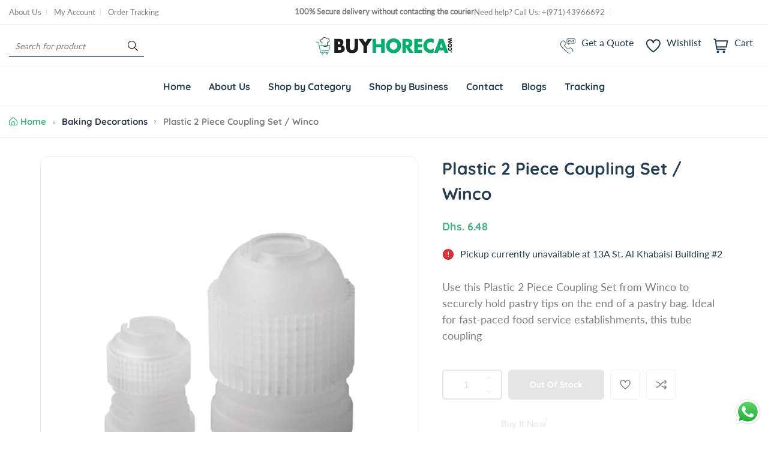

--- FILE ---
content_type: text/html; charset=utf-8
request_url: https://buyhoreca.com/products/plastic-2-piece-coupling-set-winco
body_size: 66906
content:
<!doctype html>
<html class="no-js" lang="en">
  <head>
    <meta name="google-site-verification" content="6fD4q3C1oE7tJOWgKbSfdBQML_wowrAo0P8j0ZxscGQ" />
    


<link href="//buyhoreca.com/cdn/shop/t/2/assets/style.css?v=110213540086242951061684703583" rel="stylesheet" type="text/css" media="all" /><script>window.performance && window.performance.mark && window.performance.mark('shopify.content_for_header.start');</script><meta name="google-site-verification" content="6fD4q3C1oE7tJOWgKbSfdBQML_wowrAo0P8j0ZxscGQ">
<meta id="shopify-digital-wallet" name="shopify-digital-wallet" content="/73389474075/digital_wallets/dialog">
<link rel="alternate" type="application/json+oembed" href="https://buyhoreca.com/products/plastic-2-piece-coupling-set-winco.oembed">
<script async="async" src="/checkouts/internal/preloads.js?locale=en-AE"></script>
<script id="shopify-features" type="application/json">{"accessToken":"f11c295638ea5920c28e8c3f1b3a9d86","betas":["rich-media-storefront-analytics"],"domain":"buyhoreca.com","predictiveSearch":true,"shopId":73389474075,"locale":"en"}</script>
<script>var Shopify = Shopify || {};
Shopify.shop = "buyhoreca.myshopify.com";
Shopify.locale = "en";
Shopify.currency = {"active":"AED","rate":"1.0"};
Shopify.country = "AE";
Shopify.theme = {"name":"Nest-main v1.0.5","id":145363206427,"schema_name":"Nest","schema_version":"1.0.4","theme_store_id":null,"role":"main"};
Shopify.theme.handle = "null";
Shopify.theme.style = {"id":null,"handle":null};
Shopify.cdnHost = "buyhoreca.com/cdn";
Shopify.routes = Shopify.routes || {};
Shopify.routes.root = "/";</script>
<script type="module">!function(o){(o.Shopify=o.Shopify||{}).modules=!0}(window);</script>
<script>!function(o){function n(){var o=[];function n(){o.push(Array.prototype.slice.apply(arguments))}return n.q=o,n}var t=o.Shopify=o.Shopify||{};t.loadFeatures=n(),t.autoloadFeatures=n()}(window);</script>
<script id="shop-js-analytics" type="application/json">{"pageType":"product"}</script>
<script defer="defer" async type="module" src="//buyhoreca.com/cdn/shopifycloud/shop-js/modules/v2/client.init-shop-cart-sync_BT-GjEfc.en.esm.js"></script>
<script defer="defer" async type="module" src="//buyhoreca.com/cdn/shopifycloud/shop-js/modules/v2/chunk.common_D58fp_Oc.esm.js"></script>
<script defer="defer" async type="module" src="//buyhoreca.com/cdn/shopifycloud/shop-js/modules/v2/chunk.modal_xMitdFEc.esm.js"></script>
<script type="module">
  await import("//buyhoreca.com/cdn/shopifycloud/shop-js/modules/v2/client.init-shop-cart-sync_BT-GjEfc.en.esm.js");
await import("//buyhoreca.com/cdn/shopifycloud/shop-js/modules/v2/chunk.common_D58fp_Oc.esm.js");
await import("//buyhoreca.com/cdn/shopifycloud/shop-js/modules/v2/chunk.modal_xMitdFEc.esm.js");

  window.Shopify.SignInWithShop?.initShopCartSync?.({"fedCMEnabled":true,"windoidEnabled":true});

</script>
<script>(function() {
  var isLoaded = false;
  function asyncLoad() {
    if (isLoaded) return;
    isLoaded = true;
    var urls = ["\/\/www.powr.io\/powr.js?powr-token=buyhoreca.myshopify.com\u0026external-type=shopify\u0026shop=buyhoreca.myshopify.com","https:\/\/chimpstatic.com\/mcjs-connected\/js\/users\/4157692142a33550a80ff47a2\/cb0c3ef7e9053c5356c479c1f.js?shop=buyhoreca.myshopify.com"];
    for (var i = 0; i < urls.length; i++) {
      var s = document.createElement('script');
      s.type = 'text/javascript';
      s.async = true;
      s.src = urls[i];
      var x = document.getElementsByTagName('script')[0];
      x.parentNode.insertBefore(s, x);
    }
  };
  if(window.attachEvent) {
    window.attachEvent('onload', asyncLoad);
  } else {
    window.addEventListener('load', asyncLoad, false);
  }
})();</script>
<script id="__st">var __st={"a":73389474075,"offset":14400,"reqid":"6c96ac01-6e66-4bbb-89fc-1f823449dc73-1769207051","pageurl":"buyhoreca.com\/products\/plastic-2-piece-coupling-set-winco","u":"a94949d7fc67","p":"product","rtyp":"product","rid":8229424496923};</script>
<script>window.ShopifyPaypalV4VisibilityTracking = true;</script>
<script id="captcha-bootstrap">!function(){'use strict';const t='contact',e='account',n='new_comment',o=[[t,t],['blogs',n],['comments',n],[t,'customer']],c=[[e,'customer_login'],[e,'guest_login'],[e,'recover_customer_password'],[e,'create_customer']],r=t=>t.map((([t,e])=>`form[action*='/${t}']:not([data-nocaptcha='true']) input[name='form_type'][value='${e}']`)).join(','),a=t=>()=>t?[...document.querySelectorAll(t)].map((t=>t.form)):[];function s(){const t=[...o],e=r(t);return a(e)}const i='password',u='form_key',d=['recaptcha-v3-token','g-recaptcha-response','h-captcha-response',i],f=()=>{try{return window.sessionStorage}catch{return}},m='__shopify_v',_=t=>t.elements[u];function p(t,e,n=!1){try{const o=window.sessionStorage,c=JSON.parse(o.getItem(e)),{data:r}=function(t){const{data:e,action:n}=t;return t[m]||n?{data:e,action:n}:{data:t,action:n}}(c);for(const[e,n]of Object.entries(r))t.elements[e]&&(t.elements[e].value=n);n&&o.removeItem(e)}catch(o){console.error('form repopulation failed',{error:o})}}const l='form_type',E='cptcha';function T(t){t.dataset[E]=!0}const w=window,h=w.document,L='Shopify',v='ce_forms',y='captcha';let A=!1;((t,e)=>{const n=(g='f06e6c50-85a8-45c8-87d0-21a2b65856fe',I='https://cdn.shopify.com/shopifycloud/storefront-forms-hcaptcha/ce_storefront_forms_captcha_hcaptcha.v1.5.2.iife.js',D={infoText:'Protected by hCaptcha',privacyText:'Privacy',termsText:'Terms'},(t,e,n)=>{const o=w[L][v],c=o.bindForm;if(c)return c(t,g,e,D).then(n);var r;o.q.push([[t,g,e,D],n]),r=I,A||(h.body.append(Object.assign(h.createElement('script'),{id:'captcha-provider',async:!0,src:r})),A=!0)});var g,I,D;w[L]=w[L]||{},w[L][v]=w[L][v]||{},w[L][v].q=[],w[L][y]=w[L][y]||{},w[L][y].protect=function(t,e){n(t,void 0,e),T(t)},Object.freeze(w[L][y]),function(t,e,n,w,h,L){const[v,y,A,g]=function(t,e,n){const i=e?o:[],u=t?c:[],d=[...i,...u],f=r(d),m=r(i),_=r(d.filter((([t,e])=>n.includes(e))));return[a(f),a(m),a(_),s()]}(w,h,L),I=t=>{const e=t.target;return e instanceof HTMLFormElement?e:e&&e.form},D=t=>v().includes(t);t.addEventListener('submit',(t=>{const e=I(t);if(!e)return;const n=D(e)&&!e.dataset.hcaptchaBound&&!e.dataset.recaptchaBound,o=_(e),c=g().includes(e)&&(!o||!o.value);(n||c)&&t.preventDefault(),c&&!n&&(function(t){try{if(!f())return;!function(t){const e=f();if(!e)return;const n=_(t);if(!n)return;const o=n.value;o&&e.removeItem(o)}(t);const e=Array.from(Array(32),(()=>Math.random().toString(36)[2])).join('');!function(t,e){_(t)||t.append(Object.assign(document.createElement('input'),{type:'hidden',name:u})),t.elements[u].value=e}(t,e),function(t,e){const n=f();if(!n)return;const o=[...t.querySelectorAll(`input[type='${i}']`)].map((({name:t})=>t)),c=[...d,...o],r={};for(const[a,s]of new FormData(t).entries())c.includes(a)||(r[a]=s);n.setItem(e,JSON.stringify({[m]:1,action:t.action,data:r}))}(t,e)}catch(e){console.error('failed to persist form',e)}}(e),e.submit())}));const S=(t,e)=>{t&&!t.dataset[E]&&(n(t,e.some((e=>e===t))),T(t))};for(const o of['focusin','change'])t.addEventListener(o,(t=>{const e=I(t);D(e)&&S(e,y())}));const B=e.get('form_key'),M=e.get(l),P=B&&M;t.addEventListener('DOMContentLoaded',(()=>{const t=y();if(P)for(const e of t)e.elements[l].value===M&&p(e,B);[...new Set([...A(),...v().filter((t=>'true'===t.dataset.shopifyCaptcha))])].forEach((e=>S(e,t)))}))}(h,new URLSearchParams(w.location.search),n,t,e,['guest_login'])})(!0,!0)}();</script>
<script integrity="sha256-4kQ18oKyAcykRKYeNunJcIwy7WH5gtpwJnB7kiuLZ1E=" data-source-attribution="shopify.loadfeatures" defer="defer" src="//buyhoreca.com/cdn/shopifycloud/storefront/assets/storefront/load_feature-a0a9edcb.js" crossorigin="anonymous"></script>
<script data-source-attribution="shopify.dynamic_checkout.dynamic.init">var Shopify=Shopify||{};Shopify.PaymentButton=Shopify.PaymentButton||{isStorefrontPortableWallets:!0,init:function(){window.Shopify.PaymentButton.init=function(){};var t=document.createElement("script");t.src="https://buyhoreca.com/cdn/shopifycloud/portable-wallets/latest/portable-wallets.en.js",t.type="module",document.head.appendChild(t)}};
</script>
<script data-source-attribution="shopify.dynamic_checkout.buyer_consent">
  function portableWalletsHideBuyerConsent(e){var t=document.getElementById("shopify-buyer-consent"),n=document.getElementById("shopify-subscription-policy-button");t&&n&&(t.classList.add("hidden"),t.setAttribute("aria-hidden","true"),n.removeEventListener("click",e))}function portableWalletsShowBuyerConsent(e){var t=document.getElementById("shopify-buyer-consent"),n=document.getElementById("shopify-subscription-policy-button");t&&n&&(t.classList.remove("hidden"),t.removeAttribute("aria-hidden"),n.addEventListener("click",e))}window.Shopify?.PaymentButton&&(window.Shopify.PaymentButton.hideBuyerConsent=portableWalletsHideBuyerConsent,window.Shopify.PaymentButton.showBuyerConsent=portableWalletsShowBuyerConsent);
</script>
<script>
  function portableWalletsCleanup(e){e&&e.src&&console.error("Failed to load portable wallets script "+e.src);var t=document.querySelectorAll("shopify-accelerated-checkout .shopify-payment-button__skeleton, shopify-accelerated-checkout-cart .wallet-cart-button__skeleton"),e=document.getElementById("shopify-buyer-consent");for(let e=0;e<t.length;e++)t[e].remove();e&&e.remove()}function portableWalletsNotLoadedAsModule(e){e instanceof ErrorEvent&&"string"==typeof e.message&&e.message.includes("import.meta")&&"string"==typeof e.filename&&e.filename.includes("portable-wallets")&&(window.removeEventListener("error",portableWalletsNotLoadedAsModule),window.Shopify.PaymentButton.failedToLoad=e,"loading"===document.readyState?document.addEventListener("DOMContentLoaded",window.Shopify.PaymentButton.init):window.Shopify.PaymentButton.init())}window.addEventListener("error",portableWalletsNotLoadedAsModule);
</script>

<script type="module" src="https://buyhoreca.com/cdn/shopifycloud/portable-wallets/latest/portable-wallets.en.js" onError="portableWalletsCleanup(this)" crossorigin="anonymous"></script>
<script nomodule>
  document.addEventListener("DOMContentLoaded", portableWalletsCleanup);
</script>

<link id="shopify-accelerated-checkout-styles" rel="stylesheet" media="screen" href="https://buyhoreca.com/cdn/shopifycloud/portable-wallets/latest/accelerated-checkout-backwards-compat.css" crossorigin="anonymous">
<style id="shopify-accelerated-checkout-cart">
        #shopify-buyer-consent {
  margin-top: 1em;
  display: inline-block;
  width: 100%;
}

#shopify-buyer-consent.hidden {
  display: none;
}

#shopify-subscription-policy-button {
  background: none;
  border: none;
  padding: 0;
  text-decoration: underline;
  font-size: inherit;
  cursor: pointer;
}

#shopify-subscription-policy-button::before {
  box-shadow: none;
}

      </style>

<script>window.performance && window.performance.mark && window.performance.mark('shopify.content_for_header.end');</script>
<style>
	@font-face {
  font-family: Lato;
  font-weight: 400;
  font-style: normal;
  font-display: swap;
  src: url("//buyhoreca.com/cdn/fonts/lato/lato_n4.c3b93d431f0091c8be23185e15c9d1fee1e971c5.woff2") format("woff2"),
       url("//buyhoreca.com/cdn/fonts/lato/lato_n4.d5c00c781efb195594fd2fd4ad04f7882949e327.woff") format("woff");
}

	@font-face {
  font-family: Quicksand;
  font-weight: 700;
  font-style: normal;
  font-display: swap;
  src: url("//buyhoreca.com/cdn/fonts/quicksand/quicksand_n7.d375fe11182475f82f7bb6306a0a0e4018995610.woff2") format("woff2"),
       url("//buyhoreca.com/cdn/fonts/quicksand/quicksand_n7.8ac2ae2fc4b90ef79aaa7aedb927d39f9f9aa3f4.woff") format("woff");
}


	

:root {
		--text-color: 126, 126, 126;
		--color-2: 253, 192, 64;
		--heading-color: 37, 61, 78;
		--link-color: 37, 61, 78;
		--link-hover: 59, 183, 126;
		--success-color: 22, 199, 154;
		--error-color: 239, 79, 79;

		--overlay-color: 0, 0, 0;
		--loading-color: 43, 43, 43;

		--button-text-color: 255, 255, 255;
		--button-text-color-hover: 255, 255, 255;
		--button-bg-color: 59, 183, 126;
		--button-bg-color-hover: 129, 177, 61;
		--button-outline-color: 59, 183, 126;

		--button-radius-theme: 15px;
		--button-radius: 5px;
		--button-radius-outset: 6px;
		--button-border-width: 1px;
		--button-border-offset: 0.3px;
		--button-border-opacity: 1.0;
		--button-shadow-opacity: 1.0;
		--button-shadow-offset-x: 0px;
		--button-shadow-offset-y: 0px;
		--button-shadow-blur: 0px;
		--button-shadow-spread: 0rem;

		--color-collection-pr: 173, 173, 173;
		--border-hover-product: 188, 227, 201;
		--sale-label-color: 206, 55, 58;
		--newlable-color: 59, 183, 126;
		--bgsale-label-quickview: 253, 224, 233;
		--sale-label-quickview: 247, 75, 129;
		--sale-price-color: 59, 183, 126;
		--old-price-color: 173, 173, 173;
		--list-icon-hover-color: 253, 192, 64;
		--bg-ad-to-cart: 222, 249, 236;
		--in-stock-color: 30, 148, 88;
		--low-stock-color: 238, 0, 0;
		--out-stock-color: 83, 86, 94;
		--rating-star-color: 253, 198, 67;

		--body-font-family: Lato, sans-serif;
		--body-font-style: normal;
		--body-font-weight: 400;

		--body-font-size: 15px;
		--body-line-height: 1.5;
		--body-letter-spacing: 0px;

		--heading-font-family: Quicksand, sans-serif;
		--heading-font-style: normal;
		--heading-font-weight: 700;
		--heading-line-height: 1.5;
		--heading-letter-spacing: 0px;

		--h1-font-size: 48px;
		--h2-font-size: 40px;
		--h3-font-size: 32px;
		--h4-font-size: 24px;
		--h5-font-size: 20px;
		--h6-font-size: 16px;

		--grid-gutter: 1.5rem;

		--duration-short: 100ms;
		--duration-default: 300ms;
		--duration-long: 500ms;
	}body {
			background-color: #fff;
		}
.row {
	margin-left: -15px;
	margin-right: -15px;
}

.row-fluid {
	margin-left: 0;
	margin-right: 0;
}

.row-fluid [class*="col-"] {
	padding-right: 0;
	padding-left: 0;
}

.container {
	max-width: 100%;
	margin-right: auto;
	margin-left: auto;
	padding-left: 15px;
	padding-right: 15px;
}

@media (min-width: 768px) {
	.container {
		max-width: 992px;
	}
}

@media (min-width: 992px) {
	.container {
		max-width: 1610px;
	}
}

@media (max-width: 767px) {
	.container {
		padding-left: 2rem;
		padding-right: 2rem;
	}
}


.grid {
	margin: 0 -15px;
	min-height: 1px;
	display: flex;
	flex-wrap: wrap;
	padding: 0;
	list-style: none;
}

.grid-layout{
	display: grid;
	gap: 30px;
}

.grid-item {
	padding-left: 15px;
	padding-right: 15px;
	min-height: 1px;
}




@media (min-width: 992px) {.grid-1 .grid-item {
			width: 100.0%;
		}.grid-2 .grid-item {
			width: 50.0%;
		}.grid-3 .grid-item {
			width: 33.333333333333336%;
		}.grid-4 .grid-item {
			width: 25.0%;
		}.grid-5 .grid-item {
			width: 20.0%;
		}.grid-6 .grid-item {
			width: 16.666666666666668%;
		}.grid-7 .grid-item {
			width: 14.285714285714286%;
		}.grid-8 .grid-item {
			width: 12.5%;
		}.grid-9 .grid-item {
			width: 11.11111111111111%;
		}.grid-10 .grid-item {
			width: 10.0%;
		}.grid-11 .grid-item {
			width: 9.090909090909092%;
		}.grid-12 .grid-item {
			width: 8.333333333333334%;
		}.grid-layout.grid-1 {
			grid-template-columns: repeat( 1,minmax(0,1fr) );
		}.grid-layout.grid-2 {
			grid-template-columns: repeat( 2,minmax(0,1fr) );
		}.grid-layout.grid-3 {
			grid-template-columns: repeat( 3,minmax(0,1fr) );
		}.grid-layout.grid-4 {
			grid-template-columns: repeat( 4,minmax(0,1fr) );
		}.grid-layout.grid-5 {
			grid-template-columns: repeat( 5,minmax(0,1fr) );
		}.grid-layout.grid-6 {
			grid-template-columns: repeat( 6,minmax(0,1fr) );
		}.grid-layout.grid-7 {
			grid-template-columns: repeat( 7,minmax(0,1fr) );
		}.grid-layout.grid-8 {
			grid-template-columns: repeat( 8,minmax(0,1fr) );
		}.grid-layout.grid-9 {
			grid-template-columns: repeat( 9,minmax(0,1fr) );
		}.grid-layout.grid-10 {
			grid-template-columns: repeat( 10,minmax(0,1fr) );
		}.grid-layout.grid-11 {
			grid-template-columns: repeat( 11,minmax(0,1fr) );
		}.grid-layout.grid-12 {
			grid-template-columns: repeat( 12,minmax(0,1fr) );
		}}


@media (min-width: 768px) and (max-width: 991px) {.grid-tablet-1 .grid-item {
			width: 100.0%;
		}.grid-tablet-2 .grid-item {
			width: 50.0%;
		}.grid-tablet-3 .grid-item {
			width: 33.333333333333336%;
		}.grid-tablet-4 .grid-item {
			width: 25.0%;
		}.grid-tablet-5 .grid-item {
			width: 20.0%;
		}.grid-tablet-6 .grid-item {
			width: 16.666666666666668%;
		}.grid-tablet-7 .grid-item {
			width: 14.285714285714286%;
		}.grid-tablet-8 .grid-item {
			width: 12.5%;
		}.grid-tablet-9 .grid-item {
			width: 11.11111111111111%;
		}.grid-tablet-10 .grid-item {
			width: 10.0%;
		}.grid-tablet-11 .grid-item {
			width: 9.090909090909092%;
		}.grid-tablet-12 .grid-item {
			width: 8.333333333333334%;
		}.grid-layout.grid-tablet-1 {
			grid-template-columns: repeat( 1,minmax(0,1fr) );
		}.grid-layout.grid-tablet-2 {
			grid-template-columns: repeat( 2,minmax(0,1fr) );
		}.grid-layout.grid-tablet-3 {
			grid-template-columns: repeat( 3,minmax(0,1fr) );
		}.grid-layout.grid-tablet-4 {
			grid-template-columns: repeat( 4,minmax(0,1fr) );
		}.grid-layout.grid-tablet-5 {
			grid-template-columns: repeat( 5,minmax(0,1fr) );
		}.grid-layout.grid-tablet-6 {
			grid-template-columns: repeat( 6,minmax(0,1fr) );
		}.grid-layout.grid-tablet-7 {
			grid-template-columns: repeat( 7,minmax(0,1fr) );
		}.grid-layout.grid-tablet-8 {
			grid-template-columns: repeat( 8,minmax(0,1fr) );
		}.grid-layout.grid-tablet-9 {
			grid-template-columns: repeat( 9,minmax(0,1fr) );
		}.grid-layout.grid-tablet-10 {
			grid-template-columns: repeat( 10,minmax(0,1fr) );
		}.grid-layout.grid-tablet-11 {
			grid-template-columns: repeat( 11,minmax(0,1fr) );
		}.grid-layout.grid-tablet-12 {
			grid-template-columns: repeat( 12,minmax(0,1fr) );
		}}


@media (max-width: 767px) {.grid-mobile-1 .grid-item {
			width: 100.0%;
		}.grid-mobile-2 .grid-item {
			width: 50.0%;
		}.grid-mobile-3 .grid-item {
			width: 33.333333333333336%;
		}.grid-mobile-4 .grid-item {
			width: 25.0%;
		}.grid-mobile-5 .grid-item {
			width: 20.0%;
		}.grid-mobile-6 .grid-item {
			width: 16.666666666666668%;
		}.grid-mobile-7 .grid-item {
			width: 14.285714285714286%;
		}.grid-mobile-8 .grid-item {
			width: 12.5%;
		}.grid-mobile-9 .grid-item {
			width: 11.11111111111111%;
		}.grid-mobile-10 .grid-item {
			width: 10.0%;
		}.grid-mobile-11 .grid-item {
			width: 9.090909090909092%;
		}.grid-mobile-12 .grid-item {
			width: 8.333333333333334%;
		}.grid-layout.grid-mobile-1 {
			grid-template-columns: repeat( 1,minmax(0,1fr) );
		}.grid-layout.grid-mobile-2 {
			grid-template-columns: repeat( 2,minmax(0,1fr) );
		}.grid-layout.grid-mobile-3 {
			grid-template-columns: repeat( 3,minmax(0,1fr) );
		}.grid-layout.grid-mobile-4 {
			grid-template-columns: repeat( 4,minmax(0,1fr) );
		}.grid-layout.grid-mobile-5 {
			grid-template-columns: repeat( 5,minmax(0,1fr) );
		}.grid-layout.grid-mobile-6 {
			grid-template-columns: repeat( 6,minmax(0,1fr) );
		}.grid-layout.grid-mobile-7 {
			grid-template-columns: repeat( 7,minmax(0,1fr) );
		}.grid-layout.grid-mobile-8 {
			grid-template-columns: repeat( 8,minmax(0,1fr) );
		}.grid-layout.grid-mobile-9 {
			grid-template-columns: repeat( 9,minmax(0,1fr) );
		}.grid-layout.grid-mobile-10 {
			grid-template-columns: repeat( 10,minmax(0,1fr) );
		}.grid-layout.grid-mobile-11 {
			grid-template-columns: repeat( 11,minmax(0,1fr) );
		}.grid-layout.grid-mobile-12 {
			grid-template-columns: repeat( 12,minmax(0,1fr) );
		}}


[data-delay="0.15s"] {
		transition-delay: 0.15s;
	}[data-delay="0.3s"] {
		transition-delay: 0.3s;
	}[data-delay="0.45s"] {
		transition-delay: 0.45s;
	}[data-delay="0.6s"] {
		transition-delay: 0.6s;
	}[data-delay="0.75s"] {
		transition-delay: 0.75s;
	}[data-delay="0.9s"] {
		transition-delay: 0.9s;
	}[data-delay="1.05s"] {
		transition-delay: 1.05s;
	}[data-delay="1.2s"] {
		transition-delay: 1.2s;
	}[data-delay="1.35s"] {
		transition-delay: 1.35s;
	}[data-delay="1.5s"] {
		transition-delay: 1.5s;
	}[data-delay="1.65s"] {
		transition-delay: 1.65s;
	}[data-delay="1.8s"] {
		transition-delay: 1.8s;
	}[data-delay="1.95s"] {
		transition-delay: 1.95s;
	}
@media (max-width: 1710px) {
	.swiper-button-prev,
	.swiper-button-next {
		background-color: #fff;
		padding: 1rem;
	}

	.swiper-button-prev svg,
	.swiper-button-next svg {
		height: 2rem;
		width: 2rem;
	}

	.swiper-button-prev,
	.swiper-rtl .swiper-button-next {
		left: 1.5rem;
	}

	.swiper-button-next,
	.swiper-rtl .swiper-button-prev {
		right: 1.5rem;
	}

	.main-product .product-thumbs .swiper-button-prev svg,
	.main-product .product-thumbs .swiper-button-next svg {
		height: 2rem;
		width: 2rem;
	}

	.main-product .product-thumbs .swiper-button-prev,
	.main-product .swiper-rtl .swiper-button-next {
		left: 1.5rem;
	}

	.main-product .product-thumbs .swiper-button-next,
	.main-product .swiper-rtl .swiper-button-prev {
		right: 1.5rem;
	}
}

@media (max-width: 1680px) and (hover: hover) {
	.swiper-button-prev:hover,
	.swiper-button-next:hover {
		background-color: rgb(var(--heading-color));
		color: #fff;
	}
}


@media (max-width: 1609px) {
	.template-cart .cart-page-section .cart-table {
		table-layout: auto;
	}

	.template-cart .cart-page-section .cart-table th:first-child,
	.template-cart .cart-page-section .cart-table td:first-child {
		width: auto;
	}

	.template-cart .cart-page-section .cart-table th:last-child,
	.template-cart .cart-page-section .cart-table td:last-child {
		width: auto;
	}
}
</style>


<meta charset="utf-8">
<meta http-equiv="X-UA-Compatible" content="IE=edge">
<meta name="viewport" content="width=device-width,initial-scale=1">
<meta name="theme-color" content="#3BB77E"><meta property="og:site_name" content="Buyhoreca">
<meta property="og:url" content="https://buyhoreca.com/products/plastic-2-piece-coupling-set-winco"><meta property="og:type" content="product">
	<meta property="og:title" content="Plastic 2 Piece Coupling Set / Winco">
	<meta property="og:price:amount" content="6.48">
	<meta property="og:price:currency" content="AED"><meta property="og:image" content="http://buyhoreca.com/cdn/shop/products/CDTC-2-1.jpg?v=1681383877&width=1024">
		<meta property="og:image:secure_url" content="https://buyhoreca.com/cdn/shop/products/CDTC-2-1.jpg?v=1681383877&width=1024">
		<meta property="og:image:width" content="600">
		<meta property="og:image:height" content="600"><meta property="product:price:amount" content="6.48">
	<meta property="product:price:currency" content="AED"><meta name="description" content="Use this Plastic 2 Piece Coupling Set from Winco to securely hold pastry tips on the end of a pastry bag. Ideal for fast-paced food service establishments, this tube coupling allows you to change standard-sized tubes to small tubes without the need to empty the contents of your decorating bag. Also, with its plastic co"><meta name="twitter:site" content="@buyhoreca">
	<meta name="twitter:card" content="summary_large_image">
	<meta name="twitter:title" content="Plastic 2 Piece Coupling Set / Winco">
	<meta name="twitter:description" content="Use this Plastic 2 Piece Coupling Set from Winco to securely hold pastry tips on the end of a pastry bag. Ideal for fast-paced food service establishments, this tube coupling allows you to change standard-sized tubes to small tubes without the need to empty the contents of your decorating bag. Also, with its plastic co"><link rel="canonical" href="https://buyhoreca.com/products/plastic-2-piece-coupling-set-winco">
<link rel="preconnect" href="https://cdn.shopify.com" crossorigin><link rel="icon" type="image/png" href="//buyhoreca.com/cdn/shop/files/buyhorcea-02.png?crop=center&height=32&v=1683423646&width=32"><title>Plastic 2 Piece Coupling Set / Winco</title>

<script>window.performance && window.performance.mark && window.performance.mark('shopify.content_for_header.start');</script><meta name="google-site-verification" content="6fD4q3C1oE7tJOWgKbSfdBQML_wowrAo0P8j0ZxscGQ">
<meta id="shopify-digital-wallet" name="shopify-digital-wallet" content="/73389474075/digital_wallets/dialog">
<link rel="alternate" type="application/json+oembed" href="https://buyhoreca.com/products/plastic-2-piece-coupling-set-winco.oembed">
<script async="async" src="/checkouts/internal/preloads.js?locale=en-AE"></script>
<script id="shopify-features" type="application/json">{"accessToken":"f11c295638ea5920c28e8c3f1b3a9d86","betas":["rich-media-storefront-analytics"],"domain":"buyhoreca.com","predictiveSearch":true,"shopId":73389474075,"locale":"en"}</script>
<script>var Shopify = Shopify || {};
Shopify.shop = "buyhoreca.myshopify.com";
Shopify.locale = "en";
Shopify.currency = {"active":"AED","rate":"1.0"};
Shopify.country = "AE";
Shopify.theme = {"name":"Nest-main v1.0.5","id":145363206427,"schema_name":"Nest","schema_version":"1.0.4","theme_store_id":null,"role":"main"};
Shopify.theme.handle = "null";
Shopify.theme.style = {"id":null,"handle":null};
Shopify.cdnHost = "buyhoreca.com/cdn";
Shopify.routes = Shopify.routes || {};
Shopify.routes.root = "/";</script>
<script type="module">!function(o){(o.Shopify=o.Shopify||{}).modules=!0}(window);</script>
<script>!function(o){function n(){var o=[];function n(){o.push(Array.prototype.slice.apply(arguments))}return n.q=o,n}var t=o.Shopify=o.Shopify||{};t.loadFeatures=n(),t.autoloadFeatures=n()}(window);</script>
<script id="shop-js-analytics" type="application/json">{"pageType":"product"}</script>
<script defer="defer" async type="module" src="//buyhoreca.com/cdn/shopifycloud/shop-js/modules/v2/client.init-shop-cart-sync_BT-GjEfc.en.esm.js"></script>
<script defer="defer" async type="module" src="//buyhoreca.com/cdn/shopifycloud/shop-js/modules/v2/chunk.common_D58fp_Oc.esm.js"></script>
<script defer="defer" async type="module" src="//buyhoreca.com/cdn/shopifycloud/shop-js/modules/v2/chunk.modal_xMitdFEc.esm.js"></script>
<script type="module">
  await import("//buyhoreca.com/cdn/shopifycloud/shop-js/modules/v2/client.init-shop-cart-sync_BT-GjEfc.en.esm.js");
await import("//buyhoreca.com/cdn/shopifycloud/shop-js/modules/v2/chunk.common_D58fp_Oc.esm.js");
await import("//buyhoreca.com/cdn/shopifycloud/shop-js/modules/v2/chunk.modal_xMitdFEc.esm.js");

  window.Shopify.SignInWithShop?.initShopCartSync?.({"fedCMEnabled":true,"windoidEnabled":true});

</script>
<script>(function() {
  var isLoaded = false;
  function asyncLoad() {
    if (isLoaded) return;
    isLoaded = true;
    var urls = ["\/\/www.powr.io\/powr.js?powr-token=buyhoreca.myshopify.com\u0026external-type=shopify\u0026shop=buyhoreca.myshopify.com","https:\/\/chimpstatic.com\/mcjs-connected\/js\/users\/4157692142a33550a80ff47a2\/cb0c3ef7e9053c5356c479c1f.js?shop=buyhoreca.myshopify.com"];
    for (var i = 0; i < urls.length; i++) {
      var s = document.createElement('script');
      s.type = 'text/javascript';
      s.async = true;
      s.src = urls[i];
      var x = document.getElementsByTagName('script')[0];
      x.parentNode.insertBefore(s, x);
    }
  };
  if(window.attachEvent) {
    window.attachEvent('onload', asyncLoad);
  } else {
    window.addEventListener('load', asyncLoad, false);
  }
})();</script>
<script id="__st">var __st={"a":73389474075,"offset":14400,"reqid":"6c96ac01-6e66-4bbb-89fc-1f823449dc73-1769207051","pageurl":"buyhoreca.com\/products\/plastic-2-piece-coupling-set-winco","u":"a94949d7fc67","p":"product","rtyp":"product","rid":8229424496923};</script>
<script>window.ShopifyPaypalV4VisibilityTracking = true;</script>
<script id="captcha-bootstrap">!function(){'use strict';const t='contact',e='account',n='new_comment',o=[[t,t],['blogs',n],['comments',n],[t,'customer']],c=[[e,'customer_login'],[e,'guest_login'],[e,'recover_customer_password'],[e,'create_customer']],r=t=>t.map((([t,e])=>`form[action*='/${t}']:not([data-nocaptcha='true']) input[name='form_type'][value='${e}']`)).join(','),a=t=>()=>t?[...document.querySelectorAll(t)].map((t=>t.form)):[];function s(){const t=[...o],e=r(t);return a(e)}const i='password',u='form_key',d=['recaptcha-v3-token','g-recaptcha-response','h-captcha-response',i],f=()=>{try{return window.sessionStorage}catch{return}},m='__shopify_v',_=t=>t.elements[u];function p(t,e,n=!1){try{const o=window.sessionStorage,c=JSON.parse(o.getItem(e)),{data:r}=function(t){const{data:e,action:n}=t;return t[m]||n?{data:e,action:n}:{data:t,action:n}}(c);for(const[e,n]of Object.entries(r))t.elements[e]&&(t.elements[e].value=n);n&&o.removeItem(e)}catch(o){console.error('form repopulation failed',{error:o})}}const l='form_type',E='cptcha';function T(t){t.dataset[E]=!0}const w=window,h=w.document,L='Shopify',v='ce_forms',y='captcha';let A=!1;((t,e)=>{const n=(g='f06e6c50-85a8-45c8-87d0-21a2b65856fe',I='https://cdn.shopify.com/shopifycloud/storefront-forms-hcaptcha/ce_storefront_forms_captcha_hcaptcha.v1.5.2.iife.js',D={infoText:'Protected by hCaptcha',privacyText:'Privacy',termsText:'Terms'},(t,e,n)=>{const o=w[L][v],c=o.bindForm;if(c)return c(t,g,e,D).then(n);var r;o.q.push([[t,g,e,D],n]),r=I,A||(h.body.append(Object.assign(h.createElement('script'),{id:'captcha-provider',async:!0,src:r})),A=!0)});var g,I,D;w[L]=w[L]||{},w[L][v]=w[L][v]||{},w[L][v].q=[],w[L][y]=w[L][y]||{},w[L][y].protect=function(t,e){n(t,void 0,e),T(t)},Object.freeze(w[L][y]),function(t,e,n,w,h,L){const[v,y,A,g]=function(t,e,n){const i=e?o:[],u=t?c:[],d=[...i,...u],f=r(d),m=r(i),_=r(d.filter((([t,e])=>n.includes(e))));return[a(f),a(m),a(_),s()]}(w,h,L),I=t=>{const e=t.target;return e instanceof HTMLFormElement?e:e&&e.form},D=t=>v().includes(t);t.addEventListener('submit',(t=>{const e=I(t);if(!e)return;const n=D(e)&&!e.dataset.hcaptchaBound&&!e.dataset.recaptchaBound,o=_(e),c=g().includes(e)&&(!o||!o.value);(n||c)&&t.preventDefault(),c&&!n&&(function(t){try{if(!f())return;!function(t){const e=f();if(!e)return;const n=_(t);if(!n)return;const o=n.value;o&&e.removeItem(o)}(t);const e=Array.from(Array(32),(()=>Math.random().toString(36)[2])).join('');!function(t,e){_(t)||t.append(Object.assign(document.createElement('input'),{type:'hidden',name:u})),t.elements[u].value=e}(t,e),function(t,e){const n=f();if(!n)return;const o=[...t.querySelectorAll(`input[type='${i}']`)].map((({name:t})=>t)),c=[...d,...o],r={};for(const[a,s]of new FormData(t).entries())c.includes(a)||(r[a]=s);n.setItem(e,JSON.stringify({[m]:1,action:t.action,data:r}))}(t,e)}catch(e){console.error('failed to persist form',e)}}(e),e.submit())}));const S=(t,e)=>{t&&!t.dataset[E]&&(n(t,e.some((e=>e===t))),T(t))};for(const o of['focusin','change'])t.addEventListener(o,(t=>{const e=I(t);D(e)&&S(e,y())}));const B=e.get('form_key'),M=e.get(l),P=B&&M;t.addEventListener('DOMContentLoaded',(()=>{const t=y();if(P)for(const e of t)e.elements[l].value===M&&p(e,B);[...new Set([...A(),...v().filter((t=>'true'===t.dataset.shopifyCaptcha))])].forEach((e=>S(e,t)))}))}(h,new URLSearchParams(w.location.search),n,t,e,['guest_login'])})(!0,!0)}();</script>
<script integrity="sha256-4kQ18oKyAcykRKYeNunJcIwy7WH5gtpwJnB7kiuLZ1E=" data-source-attribution="shopify.loadfeatures" defer="defer" src="//buyhoreca.com/cdn/shopifycloud/storefront/assets/storefront/load_feature-a0a9edcb.js" crossorigin="anonymous"></script>
<script data-source-attribution="shopify.dynamic_checkout.dynamic.init">var Shopify=Shopify||{};Shopify.PaymentButton=Shopify.PaymentButton||{isStorefrontPortableWallets:!0,init:function(){window.Shopify.PaymentButton.init=function(){};var t=document.createElement("script");t.src="https://buyhoreca.com/cdn/shopifycloud/portable-wallets/latest/portable-wallets.en.js",t.type="module",document.head.appendChild(t)}};
</script>
<script data-source-attribution="shopify.dynamic_checkout.buyer_consent">
  function portableWalletsHideBuyerConsent(e){var t=document.getElementById("shopify-buyer-consent"),n=document.getElementById("shopify-subscription-policy-button");t&&n&&(t.classList.add("hidden"),t.setAttribute("aria-hidden","true"),n.removeEventListener("click",e))}function portableWalletsShowBuyerConsent(e){var t=document.getElementById("shopify-buyer-consent"),n=document.getElementById("shopify-subscription-policy-button");t&&n&&(t.classList.remove("hidden"),t.removeAttribute("aria-hidden"),n.addEventListener("click",e))}window.Shopify?.PaymentButton&&(window.Shopify.PaymentButton.hideBuyerConsent=portableWalletsHideBuyerConsent,window.Shopify.PaymentButton.showBuyerConsent=portableWalletsShowBuyerConsent);
</script>
<script>
  function portableWalletsCleanup(e){e&&e.src&&console.error("Failed to load portable wallets script "+e.src);var t=document.querySelectorAll("shopify-accelerated-checkout .shopify-payment-button__skeleton, shopify-accelerated-checkout-cart .wallet-cart-button__skeleton"),e=document.getElementById("shopify-buyer-consent");for(let e=0;e<t.length;e++)t[e].remove();e&&e.remove()}function portableWalletsNotLoadedAsModule(e){e instanceof ErrorEvent&&"string"==typeof e.message&&e.message.includes("import.meta")&&"string"==typeof e.filename&&e.filename.includes("portable-wallets")&&(window.removeEventListener("error",portableWalletsNotLoadedAsModule),window.Shopify.PaymentButton.failedToLoad=e,"loading"===document.readyState?document.addEventListener("DOMContentLoaded",window.Shopify.PaymentButton.init):window.Shopify.PaymentButton.init())}window.addEventListener("error",portableWalletsNotLoadedAsModule);
</script>

<script type="module" src="https://buyhoreca.com/cdn/shopifycloud/portable-wallets/latest/portable-wallets.en.js" onError="portableWalletsCleanup(this)" crossorigin="anonymous"></script>
<script nomodule>
  document.addEventListener("DOMContentLoaded", portableWalletsCleanup);
</script>

<!-- placeholder 75bbe751ced74210 --><script>window.performance && window.performance.mark && window.performance.mark('shopify.content_for_header.end');</script>
<script>document.documentElement.className = document.documentElement.className.replace( 'no-js', 'js' );</script>
<link href="//buyhoreca.com/cdn/shop/t/2/assets/leaflet.css?v=88778465695038336471679140207" rel="stylesheet" type="text/css" media="all" />
<script src="//buyhoreca.com/cdn/shop/t/2/assets/leaflet.js?v=99018599511450200701679140207" defer></script>
<script src="//buyhoreca.com/cdn/shop/t/2/assets/theme.js?v=37718626972214640841697036870" defer="defer"></script>
<script
      src="https://cdnjs.cloudflare.com/ajax/libs/jquery/3.7.0/jquery.min.js"
      integrity="sha512-3gJwYpMe3QewGELv8k/BX9vcqhryRdzRMxVfq6ngyWXwo03GFEzjsUm8Q7RZcHPHksttq7/GFoxjCVUjkjvPdw=="
      crossorigin="anonymous"
      defer="defer"
      referrerpolicy="no-referrer"
    ></script>
  <!-- BEGIN app block: shopify://apps/judge-me-reviews/blocks/judgeme_core/61ccd3b1-a9f2-4160-9fe9-4fec8413e5d8 --><!-- Start of Judge.me Core -->






<link rel="dns-prefetch" href="https://cdnwidget.judge.me">
<link rel="dns-prefetch" href="https://cdn.judge.me">
<link rel="dns-prefetch" href="https://cdn1.judge.me">
<link rel="dns-prefetch" href="https://api.judge.me">

<script data-cfasync='false' class='jdgm-settings-script'>window.jdgmSettings={"pagination":5,"disable_web_reviews":false,"badge_no_review_text":"No reviews","badge_n_reviews_text":"{{ n }} review/reviews","badge_star_color":"#f9fb08","hide_badge_preview_if_no_reviews":true,"badge_hide_text":false,"enforce_center_preview_badge":false,"widget_title":"Customer Reviews","widget_open_form_text":"Write a review","widget_close_form_text":"Cancel review","widget_refresh_page_text":"Refresh page","widget_summary_text":"Based on {{ number_of_reviews }} review/reviews","widget_no_review_text":"Be the first to write a review","widget_name_field_text":"Display name","widget_verified_name_field_text":"Verified Name (public)","widget_name_placeholder_text":"Display name","widget_required_field_error_text":"This field is required.","widget_email_field_text":"Email address","widget_verified_email_field_text":"Verified Email (private, can not be edited)","widget_email_placeholder_text":"Your email address","widget_email_field_error_text":"Please enter a valid email address.","widget_rating_field_text":"Rating","widget_review_title_field_text":"Review Title","widget_review_title_placeholder_text":"Give your review a title","widget_review_body_field_text":"Review content","widget_review_body_placeholder_text":"Start writing here...","widget_pictures_field_text":"Picture/Video (optional)","widget_submit_review_text":"Submit Review","widget_submit_verified_review_text":"Submit Verified Review","widget_submit_success_msg_with_auto_publish":"Thank you! Please refresh the page in a few moments to see your review. You can remove or edit your review by logging into \u003ca href='https://judge.me/login' target='_blank' rel='nofollow noopener'\u003eJudge.me\u003c/a\u003e","widget_submit_success_msg_no_auto_publish":"Thank you! Your review will be published as soon as it is approved by the shop admin. You can remove or edit your review by logging into \u003ca href='https://judge.me/login' target='_blank' rel='nofollow noopener'\u003eJudge.me\u003c/a\u003e","widget_show_default_reviews_out_of_total_text":"Showing {{ n_reviews_shown }} out of {{ n_reviews }} reviews.","widget_show_all_link_text":"Show all","widget_show_less_link_text":"Show less","widget_author_said_text":"{{ reviewer_name }} said:","widget_days_text":"{{ n }} days ago","widget_weeks_text":"{{ n }} week/weeks ago","widget_months_text":"{{ n }} month/months ago","widget_years_text":"{{ n }} year/years ago","widget_yesterday_text":"Yesterday","widget_today_text":"Today","widget_replied_text":"\u003e\u003e {{ shop_name }} replied:","widget_read_more_text":"Read more","widget_reviewer_name_as_initial":"","widget_rating_filter_color":"#fbcd0a","widget_rating_filter_see_all_text":"See all reviews","widget_sorting_most_recent_text":"Most Recent","widget_sorting_highest_rating_text":"Highest Rating","widget_sorting_lowest_rating_text":"Lowest Rating","widget_sorting_with_pictures_text":"Only Pictures","widget_sorting_most_helpful_text":"Most Helpful","widget_open_question_form_text":"Ask a question","widget_reviews_subtab_text":"Reviews","widget_questions_subtab_text":"Questions","widget_question_label_text":"Question","widget_answer_label_text":"Answer","widget_question_placeholder_text":"Write your question here","widget_submit_question_text":"Submit Question","widget_question_submit_success_text":"Thank you for your question! We will notify you once it gets answered.","widget_star_color":"#f9fb08","verified_badge_text":"Verified","verified_badge_bg_color":"","verified_badge_text_color":"","verified_badge_placement":"left-of-reviewer-name","widget_review_max_height":"","widget_hide_border":false,"widget_social_share":false,"widget_thumb":false,"widget_review_location_show":false,"widget_location_format":"","all_reviews_include_out_of_store_products":true,"all_reviews_out_of_store_text":"(out of store)","all_reviews_pagination":100,"all_reviews_product_name_prefix_text":"about","enable_review_pictures":true,"enable_question_anwser":false,"widget_theme":"default","review_date_format":"mm/dd/yyyy","default_sort_method":"most-recent","widget_product_reviews_subtab_text":"Product Reviews","widget_shop_reviews_subtab_text":"Shop Reviews","widget_other_products_reviews_text":"Reviews for other products","widget_store_reviews_subtab_text":"Store reviews","widget_no_store_reviews_text":"This store hasn't received any reviews yet","widget_web_restriction_product_reviews_text":"This product hasn't received any reviews yet","widget_no_items_text":"No items found","widget_show_more_text":"Show more","widget_write_a_store_review_text":"Write a Store Review","widget_other_languages_heading":"Reviews in Other Languages","widget_translate_review_text":"Translate review to {{ language }}","widget_translating_review_text":"Translating...","widget_show_original_translation_text":"Show original ({{ language }})","widget_translate_review_failed_text":"Review couldn't be translated.","widget_translate_review_retry_text":"Retry","widget_translate_review_try_again_later_text":"Try again later","show_product_url_for_grouped_product":false,"widget_sorting_pictures_first_text":"Pictures First","show_pictures_on_all_rev_page_mobile":false,"show_pictures_on_all_rev_page_desktop":false,"floating_tab_hide_mobile_install_preference":false,"floating_tab_button_name":"★ Reviews","floating_tab_title":"Let customers speak for us","floating_tab_button_color":"","floating_tab_button_background_color":"","floating_tab_url":"","floating_tab_url_enabled":false,"floating_tab_tab_style":"text","all_reviews_text_badge_text":"Customers rate us {{ shop.metafields.judgeme.all_reviews_rating | round: 1 }}/5 based on {{ shop.metafields.judgeme.all_reviews_count }} reviews.","all_reviews_text_badge_text_branded_style":"{{ shop.metafields.judgeme.all_reviews_rating | round: 1 }} out of 5 stars based on {{ shop.metafields.judgeme.all_reviews_count }} reviews","is_all_reviews_text_badge_a_link":false,"show_stars_for_all_reviews_text_badge":false,"all_reviews_text_badge_url":"","all_reviews_text_style":"text","all_reviews_text_color_style":"judgeme_brand_color","all_reviews_text_color":"#108474","all_reviews_text_show_jm_brand":true,"featured_carousel_show_header":true,"featured_carousel_title":"Let customers speak for us","testimonials_carousel_title":"Customers are saying","videos_carousel_title":"Real customer stories","cards_carousel_title":"Customers are saying","featured_carousel_count_text":"from {{ n }} reviews","featured_carousel_add_link_to_all_reviews_page":false,"featured_carousel_url":"","featured_carousel_show_images":true,"featured_carousel_autoslide_interval":5,"featured_carousel_arrows_on_the_sides":false,"featured_carousel_height":250,"featured_carousel_width":80,"featured_carousel_image_size":0,"featured_carousel_image_height":250,"featured_carousel_arrow_color":"#eeeeee","verified_count_badge_style":"vintage","verified_count_badge_orientation":"horizontal","verified_count_badge_color_style":"judgeme_brand_color","verified_count_badge_color":"#108474","is_verified_count_badge_a_link":false,"verified_count_badge_url":"","verified_count_badge_show_jm_brand":true,"widget_rating_preset_default":5,"widget_first_sub_tab":"product-reviews","widget_show_histogram":true,"widget_histogram_use_custom_color":false,"widget_pagination_use_custom_color":false,"widget_star_use_custom_color":true,"widget_verified_badge_use_custom_color":false,"widget_write_review_use_custom_color":false,"picture_reminder_submit_button":"Upload Pictures","enable_review_videos":false,"mute_video_by_default":false,"widget_sorting_videos_first_text":"Videos First","widget_review_pending_text":"Pending","featured_carousel_items_for_large_screen":3,"social_share_options_order":"Facebook,Twitter","remove_microdata_snippet":true,"disable_json_ld":false,"enable_json_ld_products":false,"preview_badge_show_question_text":false,"preview_badge_no_question_text":"No questions","preview_badge_n_question_text":"{{ number_of_questions }} question/questions","qa_badge_show_icon":false,"qa_badge_position":"same-row","remove_judgeme_branding":false,"widget_add_search_bar":false,"widget_search_bar_placeholder":"Search","widget_sorting_verified_only_text":"Verified only","featured_carousel_theme":"default","featured_carousel_show_rating":true,"featured_carousel_show_title":true,"featured_carousel_show_body":true,"featured_carousel_show_date":false,"featured_carousel_show_reviewer":true,"featured_carousel_show_product":false,"featured_carousel_header_background_color":"#108474","featured_carousel_header_text_color":"#ffffff","featured_carousel_name_product_separator":"reviewed","featured_carousel_full_star_background":"#108474","featured_carousel_empty_star_background":"#dadada","featured_carousel_vertical_theme_background":"#f9fafb","featured_carousel_verified_badge_enable":true,"featured_carousel_verified_badge_color":"#108474","featured_carousel_border_style":"round","featured_carousel_review_line_length_limit":3,"featured_carousel_more_reviews_button_text":"Read more reviews","featured_carousel_view_product_button_text":"View product","all_reviews_page_load_reviews_on":"scroll","all_reviews_page_load_more_text":"Load More Reviews","disable_fb_tab_reviews":false,"enable_ajax_cdn_cache":false,"widget_advanced_speed_features":5,"widget_public_name_text":"displayed publicly like","default_reviewer_name":"John Smith","default_reviewer_name_has_non_latin":true,"widget_reviewer_anonymous":"Anonymous","medals_widget_title":"Judge.me Review Medals","medals_widget_background_color":"#f9fafb","medals_widget_position":"footer_all_pages","medals_widget_border_color":"#f9fafb","medals_widget_verified_text_position":"left","medals_widget_use_monochromatic_version":false,"medals_widget_elements_color":"#108474","show_reviewer_avatar":true,"widget_invalid_yt_video_url_error_text":"Not a YouTube video URL","widget_max_length_field_error_text":"Please enter no more than {0} characters.","widget_show_country_flag":false,"widget_show_collected_via_shop_app":true,"widget_verified_by_shop_badge_style":"light","widget_verified_by_shop_text":"Verified by Shop","widget_show_photo_gallery":false,"widget_load_with_code_splitting":true,"widget_ugc_install_preference":false,"widget_ugc_title":"Made by us, Shared by you","widget_ugc_subtitle":"Tag us to see your picture featured in our page","widget_ugc_arrows_color":"#ffffff","widget_ugc_primary_button_text":"Buy Now","widget_ugc_primary_button_background_color":"#108474","widget_ugc_primary_button_text_color":"#ffffff","widget_ugc_primary_button_border_width":"0","widget_ugc_primary_button_border_style":"none","widget_ugc_primary_button_border_color":"#108474","widget_ugc_primary_button_border_radius":"25","widget_ugc_secondary_button_text":"Load More","widget_ugc_secondary_button_background_color":"#ffffff","widget_ugc_secondary_button_text_color":"#108474","widget_ugc_secondary_button_border_width":"2","widget_ugc_secondary_button_border_style":"solid","widget_ugc_secondary_button_border_color":"#108474","widget_ugc_secondary_button_border_radius":"25","widget_ugc_reviews_button_text":"View Reviews","widget_ugc_reviews_button_background_color":"#ffffff","widget_ugc_reviews_button_text_color":"#108474","widget_ugc_reviews_button_border_width":"2","widget_ugc_reviews_button_border_style":"solid","widget_ugc_reviews_button_border_color":"#108474","widget_ugc_reviews_button_border_radius":"25","widget_ugc_reviews_button_link_to":"judgeme-reviews-page","widget_ugc_show_post_date":true,"widget_ugc_max_width":"800","widget_rating_metafield_value_type":true,"widget_primary_color":"#3bb77e","widget_enable_secondary_color":true,"widget_secondary_color":"#bce3c9","widget_summary_average_rating_text":"{{ average_rating }} out of 5","widget_media_grid_title":"Customer photos \u0026 videos","widget_media_grid_see_more_text":"See more","widget_round_style":false,"widget_show_product_medals":true,"widget_verified_by_judgeme_text":"Verified by Judge.me","widget_show_store_medals":true,"widget_verified_by_judgeme_text_in_store_medals":"Verified by Judge.me","widget_media_field_exceed_quantity_message":"Sorry, we can only accept {{ max_media }} for one review.","widget_media_field_exceed_limit_message":"{{ file_name }} is too large, please select a {{ media_type }} less than {{ size_limit }}MB.","widget_review_submitted_text":"Review Submitted!","widget_question_submitted_text":"Question Submitted!","widget_close_form_text_question":"Cancel","widget_write_your_answer_here_text":"Write your answer here","widget_enabled_branded_link":true,"widget_show_collected_by_judgeme":true,"widget_reviewer_name_color":"","widget_write_review_text_color":"","widget_write_review_bg_color":"","widget_collected_by_judgeme_text":"collected by Judge.me","widget_pagination_type":"standard","widget_load_more_text":"Load More","widget_load_more_color":"#108474","widget_full_review_text":"Full Review","widget_read_more_reviews_text":"Read More Reviews","widget_read_questions_text":"Read Questions","widget_questions_and_answers_text":"Questions \u0026 Answers","widget_verified_by_text":"Verified by","widget_verified_text":"Verified","widget_number_of_reviews_text":"{{ number_of_reviews }} reviews","widget_back_button_text":"Back","widget_next_button_text":"Next","widget_custom_forms_filter_button":"Filters","custom_forms_style":"horizontal","widget_show_review_information":false,"how_reviews_are_collected":"How reviews are collected?","widget_show_review_keywords":false,"widget_gdpr_statement":"How we use your data: We'll only contact you about the review you left, and only if necessary. By submitting your review, you agree to Judge.me's \u003ca href='https://judge.me/terms' target='_blank' rel='nofollow noopener'\u003eterms\u003c/a\u003e, \u003ca href='https://judge.me/privacy' target='_blank' rel='nofollow noopener'\u003eprivacy\u003c/a\u003e and \u003ca href='https://judge.me/content-policy' target='_blank' rel='nofollow noopener'\u003econtent\u003c/a\u003e policies.","widget_multilingual_sorting_enabled":false,"widget_translate_review_content_enabled":false,"widget_translate_review_content_method":"manual","popup_widget_review_selection":"automatically_with_pictures","popup_widget_round_border_style":true,"popup_widget_show_title":true,"popup_widget_show_body":true,"popup_widget_show_reviewer":false,"popup_widget_show_product":true,"popup_widget_show_pictures":true,"popup_widget_use_review_picture":true,"popup_widget_show_on_home_page":true,"popup_widget_show_on_product_page":true,"popup_widget_show_on_collection_page":true,"popup_widget_show_on_cart_page":true,"popup_widget_position":"bottom_left","popup_widget_first_review_delay":5,"popup_widget_duration":5,"popup_widget_interval":5,"popup_widget_review_count":5,"popup_widget_hide_on_mobile":true,"review_snippet_widget_round_border_style":true,"review_snippet_widget_card_color":"#FFFFFF","review_snippet_widget_slider_arrows_background_color":"#FFFFFF","review_snippet_widget_slider_arrows_color":"#000000","review_snippet_widget_star_color":"#108474","show_product_variant":false,"all_reviews_product_variant_label_text":"Variant: ","widget_show_verified_branding":true,"widget_ai_summary_title":"Customers say","widget_ai_summary_disclaimer":"AI-powered review summary based on recent customer reviews","widget_show_ai_summary":false,"widget_show_ai_summary_bg":false,"widget_show_review_title_input":true,"redirect_reviewers_invited_via_email":"review_widget","request_store_review_after_product_review":false,"request_review_other_products_in_order":false,"review_form_color_scheme":"default","review_form_corner_style":"square","review_form_star_color":{},"review_form_text_color":"#333333","review_form_background_color":"#ffffff","review_form_field_background_color":"#fafafa","review_form_button_color":{},"review_form_button_text_color":"#ffffff","review_form_modal_overlay_color":"#000000","review_content_screen_title_text":"How would you rate this product?","review_content_introduction_text":"We would love it if you would share a bit about your experience.","store_review_form_title_text":"How would you rate this store?","store_review_form_introduction_text":"We would love it if you would share a bit about your experience.","show_review_guidance_text":true,"one_star_review_guidance_text":"Poor","five_star_review_guidance_text":"Great","customer_information_screen_title_text":"About you","customer_information_introduction_text":"Please tell us more about you.","custom_questions_screen_title_text":"Your experience in more detail","custom_questions_introduction_text":"Here are a few questions to help us understand more about your experience.","review_submitted_screen_title_text":"Thanks for your review!","review_submitted_screen_thank_you_text":"We are processing it and it will appear on the store soon.","review_submitted_screen_email_verification_text":"Please confirm your email by clicking the link we just sent you. This helps us keep reviews authentic.","review_submitted_request_store_review_text":"Would you like to share your experience of shopping with us?","review_submitted_review_other_products_text":"Would you like to review these products?","store_review_screen_title_text":"Would you like to share your experience of shopping with us?","store_review_introduction_text":"We value your feedback and use it to improve. Please share any thoughts or suggestions you have.","reviewer_media_screen_title_picture_text":"Share a picture","reviewer_media_introduction_picture_text":"Upload a photo to support your review.","reviewer_media_screen_title_video_text":"Share a video","reviewer_media_introduction_video_text":"Upload a video to support your review.","reviewer_media_screen_title_picture_or_video_text":"Share a picture or video","reviewer_media_introduction_picture_or_video_text":"Upload a photo or video to support your review.","reviewer_media_youtube_url_text":"Paste your Youtube URL here","advanced_settings_next_step_button_text":"Next","advanced_settings_close_review_button_text":"Close","modal_write_review_flow":false,"write_review_flow_required_text":"Required","write_review_flow_privacy_message_text":"We respect your privacy.","write_review_flow_anonymous_text":"Post review as anonymous","write_review_flow_visibility_text":"This won't be visible to other customers.","write_review_flow_multiple_selection_help_text":"Select as many as you like","write_review_flow_single_selection_help_text":"Select one option","write_review_flow_required_field_error_text":"This field is required","write_review_flow_invalid_email_error_text":"Please enter a valid email address","write_review_flow_max_length_error_text":"Max. {{ max_length }} characters.","write_review_flow_media_upload_text":"\u003cb\u003eClick to upload\u003c/b\u003e or drag and drop","write_review_flow_gdpr_statement":"We'll only contact you about your review if necessary. By submitting your review, you agree to our \u003ca href='https://judge.me/terms' target='_blank' rel='nofollow noopener'\u003eterms and conditions\u003c/a\u003e and \u003ca href='https://judge.me/privacy' target='_blank' rel='nofollow noopener'\u003eprivacy policy\u003c/a\u003e.","rating_only_reviews_enabled":false,"show_negative_reviews_help_screen":false,"new_review_flow_help_screen_rating_threshold":3,"negative_review_resolution_screen_title_text":"Tell us more","negative_review_resolution_text":"Your experience matters to us. If there were issues with your purchase, we're here to help. Feel free to reach out to us, we'd love the opportunity to make things right.","negative_review_resolution_button_text":"Contact us","negative_review_resolution_proceed_with_review_text":"Leave a review","negative_review_resolution_subject":"Issue with purchase from {{ shop_name }}.{{ order_name }}","preview_badge_collection_page_install_status":false,"widget_review_custom_css":"","preview_badge_custom_css":"","preview_badge_stars_count":"5-stars","featured_carousel_custom_css":"","floating_tab_custom_css":"","all_reviews_widget_custom_css":"","medals_widget_custom_css":"","verified_badge_custom_css":"","all_reviews_text_custom_css":"","transparency_badges_collected_via_store_invite":false,"transparency_badges_from_another_provider":false,"transparency_badges_collected_from_store_visitor":false,"transparency_badges_collected_by_verified_review_provider":false,"transparency_badges_earned_reward":false,"transparency_badges_collected_via_store_invite_text":"Review collected via store invitation","transparency_badges_from_another_provider_text":"Review collected from another provider","transparency_badges_collected_from_store_visitor_text":"Review collected from a store visitor","transparency_badges_written_in_google_text":"Review written in Google","transparency_badges_written_in_etsy_text":"Review written in Etsy","transparency_badges_written_in_shop_app_text":"Review written in Shop App","transparency_badges_earned_reward_text":"Review earned a reward for future purchase","product_review_widget_per_page":10,"widget_store_review_label_text":"Review about the store","checkout_comment_extension_title_on_product_page":"Customer Comments","checkout_comment_extension_num_latest_comment_show":5,"checkout_comment_extension_format":"name_and_timestamp","checkout_comment_customer_name":"last_initial","checkout_comment_comment_notification":true,"preview_badge_collection_page_install_preference":true,"preview_badge_home_page_install_preference":false,"preview_badge_product_page_install_preference":true,"review_widget_install_preference":"","review_carousel_install_preference":false,"floating_reviews_tab_install_preference":"none","verified_reviews_count_badge_install_preference":false,"all_reviews_text_install_preference":false,"review_widget_best_location":true,"judgeme_medals_install_preference":false,"review_widget_revamp_enabled":false,"review_widget_qna_enabled":false,"review_widget_header_theme":"minimal","review_widget_widget_title_enabled":true,"review_widget_header_text_size":"medium","review_widget_header_text_weight":"regular","review_widget_average_rating_style":"compact","review_widget_bar_chart_enabled":true,"review_widget_bar_chart_type":"numbers","review_widget_bar_chart_style":"standard","review_widget_expanded_media_gallery_enabled":false,"review_widget_reviews_section_theme":"standard","review_widget_image_style":"thumbnails","review_widget_review_image_ratio":"square","review_widget_stars_size":"medium","review_widget_verified_badge":"standard_text","review_widget_review_title_text_size":"medium","review_widget_review_text_size":"medium","review_widget_review_text_length":"medium","review_widget_number_of_columns_desktop":3,"review_widget_carousel_transition_speed":5,"review_widget_custom_questions_answers_display":"always","review_widget_button_text_color":"#FFFFFF","review_widget_text_color":"#000000","review_widget_lighter_text_color":"#7B7B7B","review_widget_corner_styling":"soft","review_widget_review_word_singular":"review","review_widget_review_word_plural":"reviews","review_widget_voting_label":"Helpful?","review_widget_shop_reply_label":"Reply from {{ shop_name }}:","review_widget_filters_title":"Filters","qna_widget_question_word_singular":"Question","qna_widget_question_word_plural":"Questions","qna_widget_answer_reply_label":"Answer from {{ answerer_name }}:","qna_content_screen_title_text":"Ask a question about this product","qna_widget_question_required_field_error_text":"Please enter your question.","qna_widget_flow_gdpr_statement":"We'll only contact you about your question if necessary. By submitting your question, you agree to our \u003ca href='https://judge.me/terms' target='_blank' rel='nofollow noopener'\u003eterms and conditions\u003c/a\u003e and \u003ca href='https://judge.me/privacy' target='_blank' rel='nofollow noopener'\u003eprivacy policy\u003c/a\u003e.","qna_widget_question_submitted_text":"Thanks for your question!","qna_widget_close_form_text_question":"Close","qna_widget_question_submit_success_text":"We’ll notify you by email when your question is answered.","all_reviews_widget_v2025_enabled":false,"all_reviews_widget_v2025_header_theme":"default","all_reviews_widget_v2025_widget_title_enabled":true,"all_reviews_widget_v2025_header_text_size":"medium","all_reviews_widget_v2025_header_text_weight":"regular","all_reviews_widget_v2025_average_rating_style":"compact","all_reviews_widget_v2025_bar_chart_enabled":true,"all_reviews_widget_v2025_bar_chart_type":"numbers","all_reviews_widget_v2025_bar_chart_style":"standard","all_reviews_widget_v2025_expanded_media_gallery_enabled":false,"all_reviews_widget_v2025_show_store_medals":true,"all_reviews_widget_v2025_show_photo_gallery":true,"all_reviews_widget_v2025_show_review_keywords":false,"all_reviews_widget_v2025_show_ai_summary":false,"all_reviews_widget_v2025_show_ai_summary_bg":false,"all_reviews_widget_v2025_add_search_bar":false,"all_reviews_widget_v2025_default_sort_method":"most-recent","all_reviews_widget_v2025_reviews_per_page":10,"all_reviews_widget_v2025_reviews_section_theme":"default","all_reviews_widget_v2025_image_style":"thumbnails","all_reviews_widget_v2025_review_image_ratio":"square","all_reviews_widget_v2025_stars_size":"medium","all_reviews_widget_v2025_verified_badge":"bold_badge","all_reviews_widget_v2025_review_title_text_size":"medium","all_reviews_widget_v2025_review_text_size":"medium","all_reviews_widget_v2025_review_text_length":"medium","all_reviews_widget_v2025_number_of_columns_desktop":3,"all_reviews_widget_v2025_carousel_transition_speed":5,"all_reviews_widget_v2025_custom_questions_answers_display":"always","all_reviews_widget_v2025_show_product_variant":false,"all_reviews_widget_v2025_show_reviewer_avatar":true,"all_reviews_widget_v2025_reviewer_name_as_initial":"","all_reviews_widget_v2025_review_location_show":false,"all_reviews_widget_v2025_location_format":"","all_reviews_widget_v2025_show_country_flag":false,"all_reviews_widget_v2025_verified_by_shop_badge_style":"light","all_reviews_widget_v2025_social_share":false,"all_reviews_widget_v2025_social_share_options_order":"Facebook,Twitter,LinkedIn,Pinterest","all_reviews_widget_v2025_pagination_type":"standard","all_reviews_widget_v2025_button_text_color":"#FFFFFF","all_reviews_widget_v2025_text_color":"#000000","all_reviews_widget_v2025_lighter_text_color":"#7B7B7B","all_reviews_widget_v2025_corner_styling":"soft","all_reviews_widget_v2025_title":"Customer reviews","all_reviews_widget_v2025_ai_summary_title":"Customers say about this store","all_reviews_widget_v2025_no_review_text":"Be the first to write a review","platform":"shopify","branding_url":"https://app.judge.me/reviews","branding_text":"Powered by Judge.me","locale":"en","reply_name":"Buyhoreca","widget_version":"3.0","footer":true,"autopublish":true,"review_dates":true,"enable_custom_form":false,"shop_locale":"en","enable_multi_locales_translations":false,"show_review_title_input":true,"review_verification_email_status":"always","can_be_branded":false,"reply_name_text":"Buyhoreca"};</script> <style class='jdgm-settings-style'>.jdgm-xx{left:0}:root{--jdgm-primary-color: #3bb77e;--jdgm-secondary-color: #bce3c9;--jdgm-star-color: #f9fb08;--jdgm-write-review-text-color: white;--jdgm-write-review-bg-color: #3bb77e;--jdgm-paginate-color: #3bb77e;--jdgm-border-radius: 0;--jdgm-reviewer-name-color: #3bb77e}.jdgm-histogram__bar-content{background-color:#3bb77e}.jdgm-rev[data-verified-buyer=true] .jdgm-rev__icon.jdgm-rev__icon:after,.jdgm-rev__buyer-badge.jdgm-rev__buyer-badge{color:white;background-color:#3bb77e}.jdgm-review-widget--small .jdgm-gallery.jdgm-gallery .jdgm-gallery__thumbnail-link:nth-child(8) .jdgm-gallery__thumbnail-wrapper.jdgm-gallery__thumbnail-wrapper:before{content:"See more"}@media only screen and (min-width: 768px){.jdgm-gallery.jdgm-gallery .jdgm-gallery__thumbnail-link:nth-child(8) .jdgm-gallery__thumbnail-wrapper.jdgm-gallery__thumbnail-wrapper:before{content:"See more"}}.jdgm-preview-badge .jdgm-star.jdgm-star{color:#f9fb08}.jdgm-prev-badge[data-average-rating='0.00']{display:none !important}.jdgm-author-all-initials{display:none !important}.jdgm-author-last-initial{display:none !important}.jdgm-rev-widg__title{visibility:hidden}.jdgm-rev-widg__summary-text{visibility:hidden}.jdgm-prev-badge__text{visibility:hidden}.jdgm-rev__prod-link-prefix:before{content:'about'}.jdgm-rev__variant-label:before{content:'Variant: '}.jdgm-rev__out-of-store-text:before{content:'(out of store)'}@media only screen and (min-width: 768px){.jdgm-rev__pics .jdgm-rev_all-rev-page-picture-separator,.jdgm-rev__pics .jdgm-rev__product-picture{display:none}}@media only screen and (max-width: 768px){.jdgm-rev__pics .jdgm-rev_all-rev-page-picture-separator,.jdgm-rev__pics .jdgm-rev__product-picture{display:none}}.jdgm-preview-badge[data-template="index"]{display:none !important}.jdgm-verified-count-badget[data-from-snippet="true"]{display:none !important}.jdgm-carousel-wrapper[data-from-snippet="true"]{display:none !important}.jdgm-all-reviews-text[data-from-snippet="true"]{display:none !important}.jdgm-medals-section[data-from-snippet="true"]{display:none !important}.jdgm-ugc-media-wrapper[data-from-snippet="true"]{display:none !important}.jdgm-rev__transparency-badge[data-badge-type="review_collected_via_store_invitation"]{display:none !important}.jdgm-rev__transparency-badge[data-badge-type="review_collected_from_another_provider"]{display:none !important}.jdgm-rev__transparency-badge[data-badge-type="review_collected_from_store_visitor"]{display:none !important}.jdgm-rev__transparency-badge[data-badge-type="review_written_in_etsy"]{display:none !important}.jdgm-rev__transparency-badge[data-badge-type="review_written_in_google_business"]{display:none !important}.jdgm-rev__transparency-badge[data-badge-type="review_written_in_shop_app"]{display:none !important}.jdgm-rev__transparency-badge[data-badge-type="review_earned_for_future_purchase"]{display:none !important}.jdgm-review-snippet-widget .jdgm-rev-snippet-widget__cards-container .jdgm-rev-snippet-card{border-radius:8px;background:#fff}.jdgm-review-snippet-widget .jdgm-rev-snippet-widget__cards-container .jdgm-rev-snippet-card__rev-rating .jdgm-star{color:#108474}.jdgm-review-snippet-widget .jdgm-rev-snippet-widget__prev-btn,.jdgm-review-snippet-widget .jdgm-rev-snippet-widget__next-btn{border-radius:50%;background:#fff}.jdgm-review-snippet-widget .jdgm-rev-snippet-widget__prev-btn>svg,.jdgm-review-snippet-widget .jdgm-rev-snippet-widget__next-btn>svg{fill:#000}.jdgm-full-rev-modal.rev-snippet-widget .jm-mfp-container .jm-mfp-content,.jdgm-full-rev-modal.rev-snippet-widget .jm-mfp-container .jdgm-full-rev__icon,.jdgm-full-rev-modal.rev-snippet-widget .jm-mfp-container .jdgm-full-rev__pic-img,.jdgm-full-rev-modal.rev-snippet-widget .jm-mfp-container .jdgm-full-rev__reply{border-radius:8px}.jdgm-full-rev-modal.rev-snippet-widget .jm-mfp-container .jdgm-full-rev[data-verified-buyer="true"] .jdgm-full-rev__icon::after{border-radius:8px}.jdgm-full-rev-modal.rev-snippet-widget .jm-mfp-container .jdgm-full-rev .jdgm-rev__buyer-badge{border-radius:calc( 8px / 2 )}.jdgm-full-rev-modal.rev-snippet-widget .jm-mfp-container .jdgm-full-rev .jdgm-full-rev__replier::before{content:'Buyhoreca'}.jdgm-full-rev-modal.rev-snippet-widget .jm-mfp-container .jdgm-full-rev .jdgm-full-rev__product-button{border-radius:calc( 8px * 6 )}
</style> <style class='jdgm-settings-style'></style>

  
  
  
  <style class='jdgm-miracle-styles'>
  @-webkit-keyframes jdgm-spin{0%{-webkit-transform:rotate(0deg);-ms-transform:rotate(0deg);transform:rotate(0deg)}100%{-webkit-transform:rotate(359deg);-ms-transform:rotate(359deg);transform:rotate(359deg)}}@keyframes jdgm-spin{0%{-webkit-transform:rotate(0deg);-ms-transform:rotate(0deg);transform:rotate(0deg)}100%{-webkit-transform:rotate(359deg);-ms-transform:rotate(359deg);transform:rotate(359deg)}}@font-face{font-family:'JudgemeStar';src:url("[data-uri]") format("woff");font-weight:normal;font-style:normal}.jdgm-star{font-family:'JudgemeStar';display:inline !important;text-decoration:none !important;padding:0 4px 0 0 !important;margin:0 !important;font-weight:bold;opacity:1;-webkit-font-smoothing:antialiased;-moz-osx-font-smoothing:grayscale}.jdgm-star:hover{opacity:1}.jdgm-star:last-of-type{padding:0 !important}.jdgm-star.jdgm--on:before{content:"\e000"}.jdgm-star.jdgm--off:before{content:"\e001"}.jdgm-star.jdgm--half:before{content:"\e002"}.jdgm-widget *{margin:0;line-height:1.4;-webkit-box-sizing:border-box;-moz-box-sizing:border-box;box-sizing:border-box;-webkit-overflow-scrolling:touch}.jdgm-hidden{display:none !important;visibility:hidden !important}.jdgm-temp-hidden{display:none}.jdgm-spinner{width:40px;height:40px;margin:auto;border-radius:50%;border-top:2px solid #eee;border-right:2px solid #eee;border-bottom:2px solid #eee;border-left:2px solid #ccc;-webkit-animation:jdgm-spin 0.8s infinite linear;animation:jdgm-spin 0.8s infinite linear}.jdgm-prev-badge{display:block !important}

</style>


  
  
   


<script data-cfasync='false' class='jdgm-script'>
!function(e){window.jdgm=window.jdgm||{},jdgm.CDN_HOST="https://cdnwidget.judge.me/",jdgm.CDN_HOST_ALT="https://cdn2.judge.me/cdn/widget_frontend/",jdgm.API_HOST="https://api.judge.me/",jdgm.CDN_BASE_URL="https://cdn.shopify.com/extensions/019beb2a-7cf9-7238-9765-11a892117c03/judgeme-extensions-316/assets/",
jdgm.docReady=function(d){(e.attachEvent?"complete"===e.readyState:"loading"!==e.readyState)?
setTimeout(d,0):e.addEventListener("DOMContentLoaded",d)},jdgm.loadCSS=function(d,t,o,a){
!o&&jdgm.loadCSS.requestedUrls.indexOf(d)>=0||(jdgm.loadCSS.requestedUrls.push(d),
(a=e.createElement("link")).rel="stylesheet",a.class="jdgm-stylesheet",a.media="nope!",
a.href=d,a.onload=function(){this.media="all",t&&setTimeout(t)},e.body.appendChild(a))},
jdgm.loadCSS.requestedUrls=[],jdgm.loadJS=function(e,d){var t=new XMLHttpRequest;
t.onreadystatechange=function(){4===t.readyState&&(Function(t.response)(),d&&d(t.response))},
t.open("GET",e),t.onerror=function(){if(e.indexOf(jdgm.CDN_HOST)===0&&jdgm.CDN_HOST_ALT!==jdgm.CDN_HOST){var f=e.replace(jdgm.CDN_HOST,jdgm.CDN_HOST_ALT);jdgm.loadJS(f,d)}},t.send()},jdgm.docReady((function(){(window.jdgmLoadCSS||e.querySelectorAll(
".jdgm-widget, .jdgm-all-reviews-page").length>0)&&(jdgmSettings.widget_load_with_code_splitting?
parseFloat(jdgmSettings.widget_version)>=3?jdgm.loadCSS(jdgm.CDN_HOST+"widget_v3/base.css"):
jdgm.loadCSS(jdgm.CDN_HOST+"widget/base.css"):jdgm.loadCSS(jdgm.CDN_HOST+"shopify_v2.css"),
jdgm.loadJS(jdgm.CDN_HOST+"loa"+"der.js"))}))}(document);
</script>
<noscript><link rel="stylesheet" type="text/css" media="all" href="https://cdnwidget.judge.me/shopify_v2.css"></noscript>

<!-- BEGIN app snippet: theme_fix_tags --><script>
  (function() {
    var jdgmThemeFixes = null;
    if (!jdgmThemeFixes) return;
    var thisThemeFix = jdgmThemeFixes[Shopify.theme.id];
    if (!thisThemeFix) return;

    if (thisThemeFix.html) {
      document.addEventListener("DOMContentLoaded", function() {
        var htmlDiv = document.createElement('div');
        htmlDiv.classList.add('jdgm-theme-fix-html');
        htmlDiv.innerHTML = thisThemeFix.html;
        document.body.append(htmlDiv);
      });
    };

    if (thisThemeFix.css) {
      var styleTag = document.createElement('style');
      styleTag.classList.add('jdgm-theme-fix-style');
      styleTag.innerHTML = thisThemeFix.css;
      document.head.append(styleTag);
    };

    if (thisThemeFix.js) {
      var scriptTag = document.createElement('script');
      scriptTag.classList.add('jdgm-theme-fix-script');
      scriptTag.innerHTML = thisThemeFix.js;
      document.head.append(scriptTag);
    };
  })();
</script>
<!-- END app snippet -->
<!-- End of Judge.me Core -->



<!-- END app block --><script src="https://cdn.shopify.com/extensions/019beb2a-7cf9-7238-9765-11a892117c03/judgeme-extensions-316/assets/loader.js" type="text/javascript" defer="defer"></script>
<script src="https://cdn.shopify.com/extensions/0199a97f-2566-7f12-877d-dbd834cdef4e/easify-attachments-15/assets/attachments.js" type="text/javascript" defer="defer"></script>
<script src="https://cdn.shopify.com/extensions/019b6dda-9f81-7c8b-b5f5-7756ae4a26fb/dondy-whatsapp-chat-widget-85/assets/ChatBubble.js" type="text/javascript" defer="defer"></script>
<link href="https://cdn.shopify.com/extensions/019b6dda-9f81-7c8b-b5f5-7756ae4a26fb/dondy-whatsapp-chat-widget-85/assets/ChatBubble.css" rel="stylesheet" type="text/css" media="all">
<script src="https://cdn.shopify.com/extensions/a0043ed0-36da-4e73-9822-29d06832f5ab/request-a-quote-hide-price-b2b-5/assets/easy-quote-sealapps.js" type="text/javascript" defer="defer"></script>
<link href="https://monorail-edge.shopifysvc.com" rel="dns-prefetch">
<script>(function(){if ("sendBeacon" in navigator && "performance" in window) {try {var session_token_from_headers = performance.getEntriesByType('navigation')[0].serverTiming.find(x => x.name == '_s').description;} catch {var session_token_from_headers = undefined;}var session_cookie_matches = document.cookie.match(/_shopify_s=([^;]*)/);var session_token_from_cookie = session_cookie_matches && session_cookie_matches.length === 2 ? session_cookie_matches[1] : "";var session_token = session_token_from_headers || session_token_from_cookie || "";function handle_abandonment_event(e) {var entries = performance.getEntries().filter(function(entry) {return /monorail-edge.shopifysvc.com/.test(entry.name);});if (!window.abandonment_tracked && entries.length === 0) {window.abandonment_tracked = true;var currentMs = Date.now();var navigation_start = performance.timing.navigationStart;var payload = {shop_id: 73389474075,url: window.location.href,navigation_start,duration: currentMs - navigation_start,session_token,page_type: "product"};window.navigator.sendBeacon("https://monorail-edge.shopifysvc.com/v1/produce", JSON.stringify({schema_id: "online_store_buyer_site_abandonment/1.1",payload: payload,metadata: {event_created_at_ms: currentMs,event_sent_at_ms: currentMs}}));}}window.addEventListener('pagehide', handle_abandonment_event);}}());</script>
<script id="web-pixels-manager-setup">(function e(e,d,r,n,o){if(void 0===o&&(o={}),!Boolean(null===(a=null===(i=window.Shopify)||void 0===i?void 0:i.analytics)||void 0===a?void 0:a.replayQueue)){var i,a;window.Shopify=window.Shopify||{};var t=window.Shopify;t.analytics=t.analytics||{};var s=t.analytics;s.replayQueue=[],s.publish=function(e,d,r){return s.replayQueue.push([e,d,r]),!0};try{self.performance.mark("wpm:start")}catch(e){}var l=function(){var e={modern:/Edge?\/(1{2}[4-9]|1[2-9]\d|[2-9]\d{2}|\d{4,})\.\d+(\.\d+|)|Firefox\/(1{2}[4-9]|1[2-9]\d|[2-9]\d{2}|\d{4,})\.\d+(\.\d+|)|Chrom(ium|e)\/(9{2}|\d{3,})\.\d+(\.\d+|)|(Maci|X1{2}).+ Version\/(15\.\d+|(1[6-9]|[2-9]\d|\d{3,})\.\d+)([,.]\d+|)( \(\w+\)|)( Mobile\/\w+|) Safari\/|Chrome.+OPR\/(9{2}|\d{3,})\.\d+\.\d+|(CPU[ +]OS|iPhone[ +]OS|CPU[ +]iPhone|CPU IPhone OS|CPU iPad OS)[ +]+(15[._]\d+|(1[6-9]|[2-9]\d|\d{3,})[._]\d+)([._]\d+|)|Android:?[ /-](13[3-9]|1[4-9]\d|[2-9]\d{2}|\d{4,})(\.\d+|)(\.\d+|)|Android.+Firefox\/(13[5-9]|1[4-9]\d|[2-9]\d{2}|\d{4,})\.\d+(\.\d+|)|Android.+Chrom(ium|e)\/(13[3-9]|1[4-9]\d|[2-9]\d{2}|\d{4,})\.\d+(\.\d+|)|SamsungBrowser\/([2-9]\d|\d{3,})\.\d+/,legacy:/Edge?\/(1[6-9]|[2-9]\d|\d{3,})\.\d+(\.\d+|)|Firefox\/(5[4-9]|[6-9]\d|\d{3,})\.\d+(\.\d+|)|Chrom(ium|e)\/(5[1-9]|[6-9]\d|\d{3,})\.\d+(\.\d+|)([\d.]+$|.*Safari\/(?![\d.]+ Edge\/[\d.]+$))|(Maci|X1{2}).+ Version\/(10\.\d+|(1[1-9]|[2-9]\d|\d{3,})\.\d+)([,.]\d+|)( \(\w+\)|)( Mobile\/\w+|) Safari\/|Chrome.+OPR\/(3[89]|[4-9]\d|\d{3,})\.\d+\.\d+|(CPU[ +]OS|iPhone[ +]OS|CPU[ +]iPhone|CPU IPhone OS|CPU iPad OS)[ +]+(10[._]\d+|(1[1-9]|[2-9]\d|\d{3,})[._]\d+)([._]\d+|)|Android:?[ /-](13[3-9]|1[4-9]\d|[2-9]\d{2}|\d{4,})(\.\d+|)(\.\d+|)|Mobile Safari.+OPR\/([89]\d|\d{3,})\.\d+\.\d+|Android.+Firefox\/(13[5-9]|1[4-9]\d|[2-9]\d{2}|\d{4,})\.\d+(\.\d+|)|Android.+Chrom(ium|e)\/(13[3-9]|1[4-9]\d|[2-9]\d{2}|\d{4,})\.\d+(\.\d+|)|Android.+(UC? ?Browser|UCWEB|U3)[ /]?(15\.([5-9]|\d{2,})|(1[6-9]|[2-9]\d|\d{3,})\.\d+)\.\d+|SamsungBrowser\/(5\.\d+|([6-9]|\d{2,})\.\d+)|Android.+MQ{2}Browser\/(14(\.(9|\d{2,})|)|(1[5-9]|[2-9]\d|\d{3,})(\.\d+|))(\.\d+|)|K[Aa][Ii]OS\/(3\.\d+|([4-9]|\d{2,})\.\d+)(\.\d+|)/},d=e.modern,r=e.legacy,n=navigator.userAgent;return n.match(d)?"modern":n.match(r)?"legacy":"unknown"}(),u="modern"===l?"modern":"legacy",c=(null!=n?n:{modern:"",legacy:""})[u],f=function(e){return[e.baseUrl,"/wpm","/b",e.hashVersion,"modern"===e.buildTarget?"m":"l",".js"].join("")}({baseUrl:d,hashVersion:r,buildTarget:u}),m=function(e){var d=e.version,r=e.bundleTarget,n=e.surface,o=e.pageUrl,i=e.monorailEndpoint;return{emit:function(e){var a=e.status,t=e.errorMsg,s=(new Date).getTime(),l=JSON.stringify({metadata:{event_sent_at_ms:s},events:[{schema_id:"web_pixels_manager_load/3.1",payload:{version:d,bundle_target:r,page_url:o,status:a,surface:n,error_msg:t},metadata:{event_created_at_ms:s}}]});if(!i)return console&&console.warn&&console.warn("[Web Pixels Manager] No Monorail endpoint provided, skipping logging."),!1;try{return self.navigator.sendBeacon.bind(self.navigator)(i,l)}catch(e){}var u=new XMLHttpRequest;try{return u.open("POST",i,!0),u.setRequestHeader("Content-Type","text/plain"),u.send(l),!0}catch(e){return console&&console.warn&&console.warn("[Web Pixels Manager] Got an unhandled error while logging to Monorail."),!1}}}}({version:r,bundleTarget:l,surface:e.surface,pageUrl:self.location.href,monorailEndpoint:e.monorailEndpoint});try{o.browserTarget=l,function(e){var d=e.src,r=e.async,n=void 0===r||r,o=e.onload,i=e.onerror,a=e.sri,t=e.scriptDataAttributes,s=void 0===t?{}:t,l=document.createElement("script"),u=document.querySelector("head"),c=document.querySelector("body");if(l.async=n,l.src=d,a&&(l.integrity=a,l.crossOrigin="anonymous"),s)for(var f in s)if(Object.prototype.hasOwnProperty.call(s,f))try{l.dataset[f]=s[f]}catch(e){}if(o&&l.addEventListener("load",o),i&&l.addEventListener("error",i),u)u.appendChild(l);else{if(!c)throw new Error("Did not find a head or body element to append the script");c.appendChild(l)}}({src:f,async:!0,onload:function(){if(!function(){var e,d;return Boolean(null===(d=null===(e=window.Shopify)||void 0===e?void 0:e.analytics)||void 0===d?void 0:d.initialized)}()){var d=window.webPixelsManager.init(e)||void 0;if(d){var r=window.Shopify.analytics;r.replayQueue.forEach((function(e){var r=e[0],n=e[1],o=e[2];d.publishCustomEvent(r,n,o)})),r.replayQueue=[],r.publish=d.publishCustomEvent,r.visitor=d.visitor,r.initialized=!0}}},onerror:function(){return m.emit({status:"failed",errorMsg:"".concat(f," has failed to load")})},sri:function(e){var d=/^sha384-[A-Za-z0-9+/=]+$/;return"string"==typeof e&&d.test(e)}(c)?c:"",scriptDataAttributes:o}),m.emit({status:"loading"})}catch(e){m.emit({status:"failed",errorMsg:(null==e?void 0:e.message)||"Unknown error"})}}})({shopId: 73389474075,storefrontBaseUrl: "https://buyhoreca.com",extensionsBaseUrl: "https://extensions.shopifycdn.com/cdn/shopifycloud/web-pixels-manager",monorailEndpoint: "https://monorail-edge.shopifysvc.com/unstable/produce_batch",surface: "storefront-renderer",enabledBetaFlags: ["2dca8a86"],webPixelsConfigList: [{"id":"1412530459","configuration":"{\"webPixelName\":\"Judge.me\"}","eventPayloadVersion":"v1","runtimeContext":"STRICT","scriptVersion":"34ad157958823915625854214640f0bf","type":"APP","apiClientId":683015,"privacyPurposes":["ANALYTICS"],"dataSharingAdjustments":{"protectedCustomerApprovalScopes":["read_customer_email","read_customer_name","read_customer_personal_data","read_customer_phone"]}},{"id":"796983579","configuration":"{\"config\":\"{\\\"pixel_id\\\":\\\"G-T0SGZWR66D\\\",\\\"target_country\\\":\\\"AE\\\",\\\"gtag_events\\\":[{\\\"type\\\":\\\"search\\\",\\\"action_label\\\":[\\\"G-T0SGZWR66D\\\",\\\"AW-11060893764\\\/xzlmCMn_vrkZEMSwn5op\\\"]},{\\\"type\\\":\\\"begin_checkout\\\",\\\"action_label\\\":[\\\"G-T0SGZWR66D\\\",\\\"AW-11060893764\\\/KhkbCM__vrkZEMSwn5op\\\"]},{\\\"type\\\":\\\"view_item\\\",\\\"action_label\\\":[\\\"G-T0SGZWR66D\\\",\\\"AW-11060893764\\\/PoufCJr9vrkZEMSwn5op\\\",\\\"MC-1JJT1RT97D\\\"]},{\\\"type\\\":\\\"purchase\\\",\\\"action_label\\\":[\\\"G-T0SGZWR66D\\\",\\\"AW-11060893764\\\/bI4xCJT9vrkZEMSwn5op\\\",\\\"MC-1JJT1RT97D\\\"]},{\\\"type\\\":\\\"page_view\\\",\\\"action_label\\\":[\\\"G-T0SGZWR66D\\\",\\\"AW-11060893764\\\/rGADCJf9vrkZEMSwn5op\\\",\\\"MC-1JJT1RT97D\\\"]},{\\\"type\\\":\\\"add_payment_info\\\",\\\"action_label\\\":[\\\"G-T0SGZWR66D\\\",\\\"AW-11060893764\\\/dfPtCNL_vrkZEMSwn5op\\\"]},{\\\"type\\\":\\\"add_to_cart\\\",\\\"action_label\\\":[\\\"G-T0SGZWR66D\\\",\\\"AW-11060893764\\\/I0fTCMz_vrkZEMSwn5op\\\"]}],\\\"enable_monitoring_mode\\\":false}\"}","eventPayloadVersion":"v1","runtimeContext":"OPEN","scriptVersion":"b2a88bafab3e21179ed38636efcd8a93","type":"APP","apiClientId":1780363,"privacyPurposes":[],"dataSharingAdjustments":{"protectedCustomerApprovalScopes":["read_customer_address","read_customer_email","read_customer_name","read_customer_personal_data","read_customer_phone"]}},{"id":"346947867","configuration":"{\"pixel_id\":\"646696934082677\",\"pixel_type\":\"facebook_pixel\",\"metaapp_system_user_token\":\"-\"}","eventPayloadVersion":"v1","runtimeContext":"OPEN","scriptVersion":"ca16bc87fe92b6042fbaa3acc2fbdaa6","type":"APP","apiClientId":2329312,"privacyPurposes":["ANALYTICS","MARKETING","SALE_OF_DATA"],"dataSharingAdjustments":{"protectedCustomerApprovalScopes":["read_customer_address","read_customer_email","read_customer_name","read_customer_personal_data","read_customer_phone"]}},{"id":"shopify-app-pixel","configuration":"{}","eventPayloadVersion":"v1","runtimeContext":"STRICT","scriptVersion":"0450","apiClientId":"shopify-pixel","type":"APP","privacyPurposes":["ANALYTICS","MARKETING"]},{"id":"shopify-custom-pixel","eventPayloadVersion":"v1","runtimeContext":"LAX","scriptVersion":"0450","apiClientId":"shopify-pixel","type":"CUSTOM","privacyPurposes":["ANALYTICS","MARKETING"]}],isMerchantRequest: false,initData: {"shop":{"name":"Buyhoreca","paymentSettings":{"currencyCode":"AED"},"myshopifyDomain":"buyhoreca.myshopify.com","countryCode":"AE","storefrontUrl":"https:\/\/buyhoreca.com"},"customer":null,"cart":null,"checkout":null,"productVariants":[{"price":{"amount":6.48,"currencyCode":"AED"},"product":{"title":"Plastic 2 Piece Coupling Set \/ Winco","vendor":"Winco","id":"8229424496923","untranslatedTitle":"Plastic 2 Piece Coupling Set \/ Winco","url":"\/products\/plastic-2-piece-coupling-set-winco","type":""},"id":"44955106869531","image":{"src":"\/\/buyhoreca.com\/cdn\/shop\/products\/CDTC-2-1.jpg?v=1681383877"},"sku":"CDTC-2","title":"Default Title","untranslatedTitle":"Default Title"}],"purchasingCompany":null},},"https://buyhoreca.com/cdn","fcfee988w5aeb613cpc8e4bc33m6693e112",{"modern":"","legacy":""},{"shopId":"73389474075","storefrontBaseUrl":"https:\/\/buyhoreca.com","extensionBaseUrl":"https:\/\/extensions.shopifycdn.com\/cdn\/shopifycloud\/web-pixels-manager","surface":"storefront-renderer","enabledBetaFlags":"[\"2dca8a86\"]","isMerchantRequest":"false","hashVersion":"fcfee988w5aeb613cpc8e4bc33m6693e112","publish":"custom","events":"[[\"page_viewed\",{}],[\"product_viewed\",{\"productVariant\":{\"price\":{\"amount\":6.48,\"currencyCode\":\"AED\"},\"product\":{\"title\":\"Plastic 2 Piece Coupling Set \/ Winco\",\"vendor\":\"Winco\",\"id\":\"8229424496923\",\"untranslatedTitle\":\"Plastic 2 Piece Coupling Set \/ Winco\",\"url\":\"\/products\/plastic-2-piece-coupling-set-winco\",\"type\":\"\"},\"id\":\"44955106869531\",\"image\":{\"src\":\"\/\/buyhoreca.com\/cdn\/shop\/products\/CDTC-2-1.jpg?v=1681383877\"},\"sku\":\"CDTC-2\",\"title\":\"Default Title\",\"untranslatedTitle\":\"Default Title\"}}]]"});</script><script>
  window.ShopifyAnalytics = window.ShopifyAnalytics || {};
  window.ShopifyAnalytics.meta = window.ShopifyAnalytics.meta || {};
  window.ShopifyAnalytics.meta.currency = 'AED';
  var meta = {"product":{"id":8229424496923,"gid":"gid:\/\/shopify\/Product\/8229424496923","vendor":"Winco","type":"","handle":"plastic-2-piece-coupling-set-winco","variants":[{"id":44955106869531,"price":648,"name":"Plastic 2 Piece Coupling Set \/ Winco","public_title":null,"sku":"CDTC-2"}],"remote":false},"page":{"pageType":"product","resourceType":"product","resourceId":8229424496923,"requestId":"6c96ac01-6e66-4bbb-89fc-1f823449dc73-1769207051"}};
  for (var attr in meta) {
    window.ShopifyAnalytics.meta[attr] = meta[attr];
  }
</script>
<script class="analytics">
  (function () {
    var customDocumentWrite = function(content) {
      var jquery = null;

      if (window.jQuery) {
        jquery = window.jQuery;
      } else if (window.Checkout && window.Checkout.$) {
        jquery = window.Checkout.$;
      }

      if (jquery) {
        jquery('body').append(content);
      }
    };

    var hasLoggedConversion = function(token) {
      if (token) {
        return document.cookie.indexOf('loggedConversion=' + token) !== -1;
      }
      return false;
    }

    var setCookieIfConversion = function(token) {
      if (token) {
        var twoMonthsFromNow = new Date(Date.now());
        twoMonthsFromNow.setMonth(twoMonthsFromNow.getMonth() + 2);

        document.cookie = 'loggedConversion=' + token + '; expires=' + twoMonthsFromNow;
      }
    }

    var trekkie = window.ShopifyAnalytics.lib = window.trekkie = window.trekkie || [];
    if (trekkie.integrations) {
      return;
    }
    trekkie.methods = [
      'identify',
      'page',
      'ready',
      'track',
      'trackForm',
      'trackLink'
    ];
    trekkie.factory = function(method) {
      return function() {
        var args = Array.prototype.slice.call(arguments);
        args.unshift(method);
        trekkie.push(args);
        return trekkie;
      };
    };
    for (var i = 0; i < trekkie.methods.length; i++) {
      var key = trekkie.methods[i];
      trekkie[key] = trekkie.factory(key);
    }
    trekkie.load = function(config) {
      trekkie.config = config || {};
      trekkie.config.initialDocumentCookie = document.cookie;
      var first = document.getElementsByTagName('script')[0];
      var script = document.createElement('script');
      script.type = 'text/javascript';
      script.onerror = function(e) {
        var scriptFallback = document.createElement('script');
        scriptFallback.type = 'text/javascript';
        scriptFallback.onerror = function(error) {
                var Monorail = {
      produce: function produce(monorailDomain, schemaId, payload) {
        var currentMs = new Date().getTime();
        var event = {
          schema_id: schemaId,
          payload: payload,
          metadata: {
            event_created_at_ms: currentMs,
            event_sent_at_ms: currentMs
          }
        };
        return Monorail.sendRequest("https://" + monorailDomain + "/v1/produce", JSON.stringify(event));
      },
      sendRequest: function sendRequest(endpointUrl, payload) {
        // Try the sendBeacon API
        if (window && window.navigator && typeof window.navigator.sendBeacon === 'function' && typeof window.Blob === 'function' && !Monorail.isIos12()) {
          var blobData = new window.Blob([payload], {
            type: 'text/plain'
          });

          if (window.navigator.sendBeacon(endpointUrl, blobData)) {
            return true;
          } // sendBeacon was not successful

        } // XHR beacon

        var xhr = new XMLHttpRequest();

        try {
          xhr.open('POST', endpointUrl);
          xhr.setRequestHeader('Content-Type', 'text/plain');
          xhr.send(payload);
        } catch (e) {
          console.log(e);
        }

        return false;
      },
      isIos12: function isIos12() {
        return window.navigator.userAgent.lastIndexOf('iPhone; CPU iPhone OS 12_') !== -1 || window.navigator.userAgent.lastIndexOf('iPad; CPU OS 12_') !== -1;
      }
    };
    Monorail.produce('monorail-edge.shopifysvc.com',
      'trekkie_storefront_load_errors/1.1',
      {shop_id: 73389474075,
      theme_id: 145363206427,
      app_name: "storefront",
      context_url: window.location.href,
      source_url: "//buyhoreca.com/cdn/s/trekkie.storefront.8d95595f799fbf7e1d32231b9a28fd43b70c67d3.min.js"});

        };
        scriptFallback.async = true;
        scriptFallback.src = '//buyhoreca.com/cdn/s/trekkie.storefront.8d95595f799fbf7e1d32231b9a28fd43b70c67d3.min.js';
        first.parentNode.insertBefore(scriptFallback, first);
      };
      script.async = true;
      script.src = '//buyhoreca.com/cdn/s/trekkie.storefront.8d95595f799fbf7e1d32231b9a28fd43b70c67d3.min.js';
      first.parentNode.insertBefore(script, first);
    };
    trekkie.load(
      {"Trekkie":{"appName":"storefront","development":false,"defaultAttributes":{"shopId":73389474075,"isMerchantRequest":null,"themeId":145363206427,"themeCityHash":"7977575452944640634","contentLanguage":"en","currency":"AED","eventMetadataId":"39c57ffd-fb7f-46c5-a268-8a2ed2c5287b"},"isServerSideCookieWritingEnabled":true,"monorailRegion":"shop_domain","enabledBetaFlags":["65f19447"]},"Session Attribution":{},"S2S":{"facebookCapiEnabled":true,"source":"trekkie-storefront-renderer","apiClientId":580111}}
    );

    var loaded = false;
    trekkie.ready(function() {
      if (loaded) return;
      loaded = true;

      window.ShopifyAnalytics.lib = window.trekkie;

      var originalDocumentWrite = document.write;
      document.write = customDocumentWrite;
      try { window.ShopifyAnalytics.merchantGoogleAnalytics.call(this); } catch(error) {};
      document.write = originalDocumentWrite;

      window.ShopifyAnalytics.lib.page(null,{"pageType":"product","resourceType":"product","resourceId":8229424496923,"requestId":"6c96ac01-6e66-4bbb-89fc-1f823449dc73-1769207051","shopifyEmitted":true});

      var match = window.location.pathname.match(/checkouts\/(.+)\/(thank_you|post_purchase)/)
      var token = match? match[1]: undefined;
      if (!hasLoggedConversion(token)) {
        setCookieIfConversion(token);
        window.ShopifyAnalytics.lib.track("Viewed Product",{"currency":"AED","variantId":44955106869531,"productId":8229424496923,"productGid":"gid:\/\/shopify\/Product\/8229424496923","name":"Plastic 2 Piece Coupling Set \/ Winco","price":"6.48","sku":"CDTC-2","brand":"Winco","variant":null,"category":"","nonInteraction":true,"remote":false},undefined,undefined,{"shopifyEmitted":true});
      window.ShopifyAnalytics.lib.track("monorail:\/\/trekkie_storefront_viewed_product\/1.1",{"currency":"AED","variantId":44955106869531,"productId":8229424496923,"productGid":"gid:\/\/shopify\/Product\/8229424496923","name":"Plastic 2 Piece Coupling Set \/ Winco","price":"6.48","sku":"CDTC-2","brand":"Winco","variant":null,"category":"","nonInteraction":true,"remote":false,"referer":"https:\/\/buyhoreca.com\/products\/plastic-2-piece-coupling-set-winco"});
      }
    });


        var eventsListenerScript = document.createElement('script');
        eventsListenerScript.async = true;
        eventsListenerScript.src = "//buyhoreca.com/cdn/shopifycloud/storefront/assets/shop_events_listener-3da45d37.js";
        document.getElementsByTagName('head')[0].appendChild(eventsListenerScript);

})();</script>
<script
  defer
  src="https://buyhoreca.com/cdn/shopifycloud/perf-kit/shopify-perf-kit-3.0.4.min.js"
  data-application="storefront-renderer"
  data-shop-id="73389474075"
  data-render-region="gcp-us-central1"
  data-page-type="product"
  data-theme-instance-id="145363206427"
  data-theme-name="Nest"
  data-theme-version="1.0.4"
  data-monorail-region="shop_domain"
  data-resource-timing-sampling-rate="10"
  data-shs="true"
  data-shs-beacon="true"
  data-shs-export-with-fetch="true"
  data-shs-logs-sample-rate="1"
  data-shs-beacon-endpoint="https://buyhoreca.com/api/collect"
></script>
</head>

  <body class="template-product">
    <a class="skip-to-content-link sr-only" href="#main-content">Skip to content</a>

    <span class="loading-bar"></span><div id="shopify-section-topbar" class="shopify-section topbar-section"><link href="//buyhoreca.com/cdn/shop/t/2/assets/swiper.css?v=43409855532015835281679140207" rel="stylesheet" type="text/css" media="all" />
	<script src="//buyhoreca.com/cdn/shop/t/2/assets/swiper.js?v=157433728531760043781679140207" defer="defer"></script>
	<style>
		#shopify-section-topbar * {
			font-size: 13px;
			font-weight: 500;color: #7e7e7e;}

		#shopify-section-topbar a:hover {
			color: rgba(var(--link-hover));
		}

		#shopify-section-topbar {
			padding-top: 5px;
			padding-bottom: 5px;background-color: #ffffff;border-bottom: 1px solid #ececec;}

		@media (min-width: 768px) {
			#shopify-section-topbar {
				padding-top: 10px;
				padding-bottom: 10px;
			}
		}
	</style>

	<div class="container">
		<div class="topbar-inner"><div class="content-left"><p><a href="/collections" title="All collections">About Us</a> <a href="/collections/frontpage" title="Home page">My Account</a> <a href="/collections/frontpage" title="Home page">Order Tracking</a></p></div><div class="content-center">		
					<div class="carousel-swiper" role="list">
						<template data-options>
							{"loop": true,"autoplay": {
										"delay": 3000
									},"on": {
									"init": {}
								},	
								"slidesPerView": 1,
								"direction": "vertical",
								"speed": 500
							}
						</template>

						<div class="swiper">
							<div class="swiper-wrapper"><div class="swiper-slide" data-4f43aa7f-74fb-4a44-8543-19a3465bb079  >
													<p class="text-content-center">No. 1 Horeca Shopping Site in Middle East and Africa</p>
												
</div><div class="swiper-slide" data-d4ac7368-6e1e-4dac-b0fe-c5839a287883  >
													<p class="text-content-center">100% Secure delivery without contacting the courier</p>
												
</div></div>
						</div>	
					</div>		
				</div><div class="content-right"><p>Need help? Call Us: +(971) 43966692</p>
	<form method="post" action="/localization" id="localization_form" accept-charset="UTF-8" class="localization-form" enctype="multipart/form-data"><input type="hidden" name="form_type" value="localization" /><input type="hidden" name="utf8" value="✓" /><input type="hidden" name="_method" value="put" /><input type="hidden" name="return_to" value="/products/plastic-2-piece-coupling-set-winco" />

</form></div></div>
	</div>
</div><div id="shopify-section-header" class="shopify-section header-section">





<style>/* Set sticky on mobile */@media (max-width: 991px) {
			#shopify-section-header {
				position: sticky;
				top: 0;
			}
		}#shopify-section-header select {
		background-image: url("data:image/svg+xml,%3Csvg xmlns='http://www.w3.org/2000/svg' width='1em' height='1em' fill='%23253D4E' viewBox='0 0 16 16'%3E%3Cpath fill-rule='evenodd' d='M1.646 4.646a.5.5 0 0 1 .708 0L8 10.293l5.646-5.647a.5.5 0 0 1 .708.708l-6 6a.5.5 0 0 1-.708 0l-6-6a.5.5 0 0 1 0-.708z'/%3E%3C/svg%3E");
	}

	#shopify-section-header .site-branding-image {
		max-width: 184.0px;
	}

	#shopify-section-header .site-branding svg {
		width: 184.0px;
	}

	@media (min-width: 992px) {
		#shopify-section-header .header-navigation > .menu-item > .menu-link {
			padding: 20px 0;
		}

		#shopify-section-header .site-branding-image {
			max-width: 230px;
		}

		#shopify-section-header .site-branding svg {
			width: 230px;
		}

		#shopify-section-header .sticky-content,
		#shopify-section-header .header-bar {
			background-color: #FFFFFF;
		}

		.pity.direction-down .scroll-triggered .sticky-content {
			transform: translateY(0);
			transition: transform 0.3s ease;
		}
	}
</style>

<header class="header layout-1 has-sticky"><div class="container">
		<div class="header-inner">
			
			<span class="toggle-panel">
<svg xmlns="http://www.w3.org/2000/svg" viewbox="0 0 24 24" with="1em" height="1em" fill="currentColor">
			<path d="M16.1,5H3.6C3.2,5,2.9,4.7,2.9,4.3s0.3-0.8,0.8-0.8h12.5c0.4,0,0.8,0.3,0.8,0.8S16.5,5,16.1,5z"/>
			<path d="M16.1,20.5H3.6c-0.4,0-0.8-0.3-0.8-0.8S3.2,19,3.6,19h12.5c0.4,0,0.8,0.3,0.8,0.8S16.5,20.5,16.1,20.5z"/>
			<path d="M20.4,12.8H7.9c-0.4,0-0.8-0.3-0.8-0.8s0.3-0.8,0.8-0.8l0,0h12.5c0.4,0,0.8,0.3,0.8,0.8S20.8,12.8,20.4,12.8z"/>
		</svg></span>

			<div class="site-panel">
				<div class="site-panel-inner">
					<button class="site-panel-close close-button">
<svg width="1em" height="1em" viewbox="0 0 12 13" fill="none" xmlns="http://www.w3.org/2000/svg">
			<path d="M8.48627 9.32917L2.82849 3.67098" stroke="currentColor" stroke-linecap="round" stroke-linejoin="round"/>
			<path d="M2.88539 9.38504L8.42932 3.61524" stroke="currentColor" stroke-linecap="round" stroke-linejoin="round"/>
		</svg></button>

					<div class="panel-header">
						<a class="panel-branding" href="/"><img srcset="//buyhoreca.com/cdn/shop/files/buyhorcea-02.svg?v=1679140756&width=460 1x, //buyhoreca.com/cdn/shop/files/buyhorcea-02.svg?v=1679140756&width=920 2x"
									src="//buyhoreca.com/cdn/shop/files/buyhorcea-02.svg?v=1679140756&width=460"
									width="150"
									height="75"
									alt="Buyhoreca"
									loading="lazy"></a>
					</div>

					<div class="panel-content"><ul class="toggle-navigation" data-level="1"><li class="menu-item">
			<a href="/" class="menu-link"><span class="menu-text">Home</span></a>

			
</li><li class="menu-item">
			<a href="/pages/about-us" class="menu-link"><span class="menu-text">About Us</span></a>

			
</li><li class="menu-item">
			<a href="/collections" class="menu-link"><span class="menu-text">Shop by Category</span></a>

			
</li><li class="menu-item">
			<a href="/pages/shop-by-business" class="menu-link"><span class="menu-text">Shop by Business</span></a>

			
</li><li class="menu-item">
			<a href="/pages/contact" class="menu-link"><span class="menu-text">Contact</span></a>

			
</li><li class="menu-item">
			<a href="/blogs/blogs" class="menu-link"><span class="menu-text">Blogs</span></a>

			
</li><li class="menu-item">
			<a href="/apps/track123" class="menu-link"><span class="menu-text">Tracking</span></a>

			
</li></ul>
</div>

					<div class="panel-footer"><ul class="social-media-list" role="list"><li>
			<a href="//www.facebook.com/buyhoreca" class="icon" target="_blank" rel="noopener" aria-label="Facebook">
<svg xmlns="http://www.w3.org/2000/svg" enable-background="new 0 0 124 124" viewbox="0 0 124 124"><path fill="currentColor" fill-rule="evenodd" d="M50.1,62.4v44.4c0,0.6,0.5,1.2,1.2,1.2h16.5c0.6,0,1.2-0.5,1.2-1.2V61.6h11.9
		c0.6,0,1.1-0.5,1.2-1.1L83.1,47c0.1-0.7-0.5-1.3-1.2-1.3H68.9v-9.6c0-2.3,1.8-4.1,4.1-4.1h9.2c0.6,0,1.2-0.5,1.2-1.2V17.3
		c0-0.6-0.5-1.2-1.2-1.2H66.6c-9.1,0-16.5,7.4-16.5,16.5v13.1h-8.2c-0.6,0-1.2,0.5-1.2,1.2v13.6c0,0.6,0.5,1.2,1.2,1.2h8.2V62.4z" clip-rule="evenodd"/></svg><span class="tooltip tooltip-top">Facebook</span>
			</a>
		</li>

		
<li>
			<a href="//twitter.com/buyhoreca" class="icon" target="_blank" rel="noopener" aria-label="Twitter">
<svg xmlns="http://www.w3.org/2000/svg" enable-background="new 0 0 124 124" viewbox="0 0 124 124"><path fill="currentColor" d="M106.3,36.6c-2.8,1.3-6,2.1-9,2.6c1.5-0.2,3.6-2.9,4.5-3.9c1.3-1.6,2.4-3.5,3-5.5
		c0.1-0.2,0.1-0.4,0-0.5c-0.2-0.1-0.3,0-0.5,0c-3.4,1.8-6.9,3.2-10.7,4.1c-0.3,0.1-0.5,0-0.7-0.2c-0.3-0.4-0.6-0.7-0.9-1
		c-1.6-1.3-3.3-2.4-5.2-3.2c-2.5-1-5.3-1.5-8-1.3c-2.6,0.2-5.2,0.9-7.5,2.1c-2.3,1.2-4.4,2.9-6.1,5c-1.7,2.1-3,4.6-3.6,7.3
		c-0.6,2.6-0.6,5.1-0.2,7.7c0.1,0.4,0,0.5-0.4,0.4C46.2,48.1,34,42.9,24.1,31.6c-0.4-0.5-0.7-0.5-1,0c-4.3,6.5-2.2,16.9,3.2,22.1
		c0.7,0.7,1.5,1.4,2.3,2c-0.3,0.1-3.9-0.3-7.1-2c-0.4-0.3-0.6-0.1-0.7,0.4c0,0.7,0,1.3,0.1,2.1c0.8,6.6,5.4,12.7,11.6,15
		c0.7,0.3,1.6,0.6,2.4,0.7c-1.4,0.3-2.9,0.5-7,0.2c-0.5-0.1-0.7,0.2-0.5,0.6C30.4,81.1,37,83.6,42,85c0.7,0.1,1.3,0.1,2,0.3
		c0,0.1-0.1,0.1-0.1,0.1c-1.6,2.5-7.3,4.4-10,5.3c-4.8,1.7-10.1,2.4-15.2,1.9c-0.8-0.1-1-0.1-1.2,0c-0.2,0.1,0,0.3,0.2,0.5
		c1,0.7,2.1,1.3,3.2,1.9c3.2,1.7,6.6,3.1,10.1,4.1c18.2,5,38.8,1.3,52.5-12.3C94.2,76.2,98,61.5,98,46.7c0-0.6,0.7-0.9,1.1-1.2
		c2.8-2.1,5-4.6,7.1-7.4c0.5-0.6,0.4-1.2,0.4-1.4c0,0,0-0.1,0-0.1C106.6,36.4,106.7,36.4,106.3,36.6z"/><path fill="#ffffff" fill-rule="evenodd" d="M43.9 101C51.4 101 44.2 101 43.9 101 44.9 101 43.8 101 43.9 101zM43.9 101C43.8 101 42.4 101 43.9 101 43.9 101 43.6 101 43.9 101zM46.9 101.1C46.9 100.9 48.5 101.1 46.9 101.1 46.9 101 47.1 101.1 46.9 101.1zM78.5 27.9c-.1.1-.2.1-.4 0C78.2 27.9 78.4 27.9 78.5 27.9z" clip-rule="evenodd"/></svg><span class="tooltip tooltip-top">Twitter</span>
			</a>
		</li>

		
<li>
			<a href="//www.instagram.com/buyhoreca/" class="icon" target="_blank" rel="noopener" aria-label="Instagram">
<svg xmlns="http://www.w3.org/2000/svg" enable-background="new 0 0 124 124" viewbox="0 0 124 124"><path fill="currentColor" d="M87.2,33.6c-3.1,0-5.6,2.5-5.6,5.6c0,3.1,2.5,5.6,5.6,5.6c3.1,0,5.6-2.5,5.6-5.6
		C92.8,36.1,90.3,33.6,87.2,33.6z M62.2,40.8c-13,0-23.6,10.6-23.6,23.6s10.6,23.6,23.6,23.6s23.6-10.6,23.6-23.6
		S75.2,40.8,62.2,40.8z M62.2,79.6c-8.4,0-15.1-6.8-15.1-15.1c0-8.4,6.8-15.1,15.1-15.1c8.4,0,15.1,6.8,15.1,15.1
		C77.3,72.8,70.5,79.6,62.2,79.6z M109.9,44.8c0-15.9-12.9-28.8-28.8-28.8H43c-15.9,0-28.8,12.9-28.8,28.8v38.1
		c0,15.9,12.9,28.8,28.8,28.8H81c15.9,0,28.8-12.9,28.8-28.8V44.8z M100.8,82.8c0,10.9-8.9,19.8-19.8,19.8H43
		c-10.9,0-19.8-8.9-19.8-19.8V44.8C23.2,33.8,32,25,43,25H81c10.9,0,19.8,8.9,19.8,19.8V82.8z"/></svg><span class="tooltip tooltip-top">Instagram</span>
			</a>
		</li>

		
<li>
			<a href="//www.pinterest.ie/buyhorecadubai/_saved/" class="icon" target="_blank" rel="noopener" aria-label="Pinterest">
<svg aria-hidden="true" focusable="false" role="presentation" viewbox="0 0 17 18">
			<path fill="currentColor" d="M8.48.58a8.42 8.42 0 015.9 2.45 8.42 8.42 0 011.33 10.08 8.28 8.28 0 01-7.23 4.16 8.5 8.5 0 01-2.37-.32c.42-.68.7-1.29.85-1.8l.59-2.29c.14.28.41.52.8.73.4.2.8.31 1.24.31.87 0 1.65-.25 2.34-.75a4.87 4.87 0 001.6-2.05 7.3 7.3 0 00.56-2.93c0-1.3-.5-2.41-1.49-3.36a5.27 5.27 0 00-3.8-1.43c-.93 0-1.8.16-2.58.48A5.23 5.23 0 002.85 8.6c0 .75.14 1.41.43 1.98.28.56.7.96 1.27 1.2.1.04.19.04.26 0 .07-.03.12-.1.15-.2l.18-.68c.05-.15.02-.3-.11-.45a2.35 2.35 0 01-.57-1.63A3.96 3.96 0 018.6 4.8c1.09 0 1.94.3 2.54.89.61.6.92 1.37.92 2.32 0 .8-.11 1.54-.33 2.21a3.97 3.97 0 01-.93 1.62c-.4.4-.87.6-1.4.6-.43 0-.78-.15-1.06-.47-.27-.32-.36-.7-.26-1.13a111.14 111.14 0 01.47-1.6l.18-.73c.06-.26.09-.47.09-.65 0-.36-.1-.66-.28-.89-.2-.23-.47-.35-.83-.35-.45 0-.83.2-1.13.62-.3.41-.46.93-.46 1.56a4.1 4.1 0 00.18 1.15l.06.15c-.6 2.58-.95 4.1-1.08 4.54-.12.55-.16 1.2-.13 1.94a8.4 8.4 0 01-5-7.65c0-2.3.81-4.28 2.44-5.9A8.04 8.04 0 018.48.57z"/>
		</svg><span class="tooltip tooltip-top">Pinterest</span>
			</a>
		</li>

		
<li>
			<a href="//www.youtube.com/shopify" class="icon" target="_blank" rel="noopener" aria-label="YouTube">
<svg xmlns="http://www.w3.org/2000/svg" enable-background="new 0 0 124 124" viewbox="0 0 124 124" fill="currentColor">
			<path d="M107.2,50c0-10.9-8.8-19.7-19.7-19.7h-51c-10.9,0-19.7,8.8-19.7,19.7V74
			c0,10.9,8.8,19.7,19.7,19.7h51c10.9,0,19.7-8.8,19.7-19.7V50z M75,63.2L54.7,74.4c-0.9,0.5-1.7-0.2-1.7-1.2V50.3
			c0-1,0.8-1.7,1.7-1.2l20.5,11.7C76.1,61.4,75.9,62.7,75,63.2z"/>
		</svg><span class="tooltip tooltip-top">YouTube</span>
			</a>
		</li>

		
</ul></div>
				</div>
			</div>

			
			
				<div class="search-form-wrap">
					<form action="/search" method="get" role="search" class="search-form">
						<input class="search-input" type="search" name="q" value="" placeholder="Search for product" required data-noui>

						<label class="sr-only">Search</label>
						<input type="hidden" name="options[prefix]" value="last">

						<button class="search-button" aria-label="Search">
<svg xmlns="http://www.w3.org/2000/svg" width="1em" height="1em" viewbox="0 0 16.6 16.6" fill="currentColor">
			<path d="M16.6,15.87l-5.17-5.18A6.43,6.43,0,0,0,13,6.47,6.5,6.5,0,1,0,6.5,13a6.43,6.43,0,0,0,4.22-1.57l5.18,5.18ZM6.5,12A5.5,5.5,0,1,1,12,6.47,5.5,5.5,0,0,1,6.5,12Z" transform="translate(0 0.03)"/>
		</svg></button>
					</form>
				</div>
<div class="site-branding-wrap h1">
		<a class="site-branding" href="/"><svg id="Layer_1" data-name="Layer 1" xmlns="http://www.w3.org/2000/svg" viewbox="0 0 1280 163"><defs><style>.cls-1{fill:#1b1e1d;}.cls-2{fill:#00af6d;}.cls-3{fill:#3f4a47;}.cls-4{fill:#00b06d;}.cls-5{fill:#00b06e;}.cls-6{fill:#00b06f;}.cls-7{fill:#3f4744;}.cls-8{fill:#38403d;}.cls-9{fill:#36403d;}.cls-10{fill:#3d4542;}.cls-11{fill:#38403e;}.cls-12{fill:#363f3c;}.cls-13{fill:#343f3c;}</style></defs><path class="cls-1" d="M179.75,146.36V20.42H227q18.19,0,27.55,8t9.36,24.72q0,18.7-13.87,25.72v.33q13,1.68,19.38,9.86t6.35,22.21a33.84,33.84,0,0,1-3.18,15,30.71,30.71,0,0,1-9,11,40.06,40.06,0,0,1-14.19,6.76,72,72,0,0,1-18.71,2.26ZM216,69.86q9.85,0,13.87-3t4-9.19q0-6.18-3.92-9.19t-14.28-3h-3.17V69.86Zm.67,51.44q4.51,0,9.19-.25a31.57,31.57,0,0,0,8.43-1.5,13.25,13.25,0,0,0,6.1-4q2.34-2.76,2.34-7.6,0-5.18-2.26-7.93A13.1,13.1,0,0,0,235,96a23.33,23.33,0,0,0-6.76-1.5q-3.51-.25-6.18-.25h-9.52V121.3Z"></path><path class="cls-1" d="M289.48,20.42h32.74V87.9q0,6,.58,11.94a31.39,31.39,0,0,0,2.84,10.61,18.68,18.68,0,0,0,6.68,7.6q4.43,2.92,12.11,2.92,7.51,0,11.94-2.84a18.23,18.23,0,0,0,6.68-7.43A31.74,31.74,0,0,0,366,100.18a107,107,0,0,0,.67-12.11V20.42h32.74V92.74a125.23,125.23,0,0,1-1.17,18.63,47.12,47.12,0,0,1-4.34,13.94q-5.52,11-18.13,17.71t-31.31,6.68a99.78,99.78,0,0,1-10.52-.59,64.19,64.19,0,0,1-11-2.17,55.88,55.88,0,0,1-10.69-4.34,42.85,42.85,0,0,1-9.52-6.93,43.85,43.85,0,0,1-6.26-7.85,37.26,37.26,0,0,1-4.09-9.36A65.88,65.88,0,0,1,290.15,107a134.54,134.54,0,0,1-.67-14.28Z"></path><path class="cls-1" d="M442.8,20.42l23.55,34.24L489.9,20.42h39.25L482.72,85.9v60.46H450V85.9L403.55,20.42Z"></path><path class="cls-2" d="M566.73,20.42V69H614V20.42h32.74V146.36H614V94.75H566.73v51.61H534V20.42Z"></path><path class="cls-2" d="M659.08,82.56a63.45,63.45,0,0,1,5.52-26.64,65.21,65.21,0,0,1,15-21,68.69,68.69,0,0,1,22.21-13.77,75.1,75.1,0,0,1,52.86-.25A70.6,70.6,0,0,1,777,34.12a65.14,65.14,0,0,1,15.53,20.46,59.36,59.36,0,0,1,5.84,26.47q0,16.55-5.76,29.48a64.91,64.91,0,0,1-37.16,35.32,72,72,0,0,1-25.72,4.68q-17,0-30.23-5.76a67.18,67.18,0,0,1-22.21-15.28,64,64,0,0,1-13.61-21.8A71,71,0,0,1,659.08,82.56Zm34.08-1.34a40.05,40.05,0,0,0,2.75,15,36.24,36.24,0,0,0,7.6,11.94A35.19,35.19,0,0,0,714.87,116a34.62,34.62,0,0,0,39.16-8.1,38.2,38.2,0,0,0,7.52-11.94,39,39,0,0,0,2.75-14.7,28.62,28.62,0,0,0-2.92-12.69,36.13,36.13,0,0,0-19.12-17.87A35.81,35.81,0,0,0,728.56,48a34.27,34.27,0,0,0-13.27,2.68,38.41,38.41,0,0,0-11.36,7.18,34.38,34.38,0,0,0-7.85,10.52A29,29,0,0,0,693.16,81.22Z"></path><path class="cls-2" d="M810.9,146.36V20.42h49.44a59.74,59.74,0,0,1,17.45,2.43A39.17,39.17,0,0,1,891.49,30a31.78,31.78,0,0,1,8.93,12,42.46,42.46,0,0,1,3.18,17.12A42,42,0,0,1,901.67,72a34.5,34.5,0,0,1-5.51,10.69,31.33,31.33,0,0,1-8.68,7.77A33.62,33.62,0,0,1,876,94.75l39.58,51.61H874.87L844,97.92h-.33v48.44Zm32.74-69.48h2.84q12,0,17.53-3.84t5.51-11.86q0-8-5.42-11.86t-17.62-3.84h-2.84Z"></path><path class="cls-2" d="M993.45,20.42V48.15H954.54v21h36.91V96.92H954.54v21.71h38.91v27.73H921.8V20.42Z"></path><path class="cls-2" d="M1071.11,17.08a67.18,67.18,0,0,1,15.2,1.67,103.28,103.28,0,0,1,14.7,4.68V62.68a31.87,31.87,0,0,0-12.53-10.27,37.85,37.85,0,0,0-16.2-3.59,34.14,34.14,0,0,0-13.36,2.59,31.72,31.72,0,0,0-10.69,7.26,33.07,33.07,0,0,0-7,11.11,38.07,38.07,0,0,0-2.5,13.94,36.71,36.71,0,0,0,2.59,14,32.33,32.33,0,0,0,7.1,10.86,30.44,30.44,0,0,0,10.77,6.93,37.28,37.28,0,0,0,13.61,2.42,35.91,35.91,0,0,0,15.45-3.5A37.56,37.56,0,0,0,1101,104.6v39.25q-6.36,2-10.52,3.09c-2.79.72-5.24,1.31-7.35,1.75a40.51,40.51,0,0,1-5.68.84c-1.67.11-3.46.17-5.35.17a68.63,68.63,0,0,1-17.78-2.34,71.74,71.74,0,0,1-16.54-6.68,69.22,69.22,0,0,1-14.2-10.52,62.22,62.22,0,0,1-10.77-13.7q-8.19-14.35-8.18-32.9a64.31,64.31,0,0,1,5.59-27,66.39,66.39,0,0,1,36.16-34.65A65.61,65.61,0,0,1,1071.11,17.08Z"></path><path class="cls-2" d="M1153.62,20.42h35.74l47.43,125.94h-34.91l-8.18-21.88h-45.1l-8.68,21.88h-34.74Zm4,79h27.23l-13.36-40.08h-.34Z"></path><path class="cls-1" d="M1264.94,143.81a5.17,5.17,0,0,1-2.1-.44,5.88,5.88,0,0,1-1.74-1.16,5,5,0,0,1-1.16-1.72,5.49,5.49,0,0,1,0-4.21,5.25,5.25,0,0,1,1.13-1.72,5.66,5.66,0,0,1,1.72-1.16,5.3,5.3,0,0,1,2.15-.44,5,5,0,0,1,2.16.47,6.07,6.07,0,0,1,1.74,1.2,5.09,5.09,0,0,1,1.13,1.72,5.43,5.43,0,0,1,0,4.14,5.33,5.33,0,0,1-2.9,2.9A5.33,5.33,0,0,1,1264.94,143.81Z"></path><path class="cls-1" d="M1233.57,110.86a18.5,18.5,0,0,1,.46-4.22,27.81,27.81,0,0,1,1.3-4.08h10.89a8.74,8.74,0,0,0-2.85,3.48,10.52,10.52,0,0,0-1,4.49,9.47,9.47,0,0,0,.72,3.71,8.85,8.85,0,0,0,2,3,9.12,9.12,0,0,0,3.08,1.94,10.65,10.65,0,0,0,3.87.7,10.17,10.17,0,0,0,3.89-.72,9,9,0,0,0,3-2,8.52,8.52,0,0,0,1.93-3,10.36,10.36,0,0,0,.67-3.78,9.88,9.88,0,0,0-1-4.28,10.31,10.31,0,0,0-2.74-3.55h10.89c.37,1.17.66,2.15.86,2.92s.37,1.45.49,2a11.91,11.91,0,0,1,.23,1.57c0,.47,0,1,0,1.49a19.12,19.12,0,0,1-.65,4.93,19.38,19.38,0,0,1-1.86,4.59,18.72,18.72,0,0,1-2.92,3.94,17,17,0,0,1-3.8,3,19.19,19.19,0,0,1-16.61.72,18.63,18.63,0,0,1-5.84-4.12,18.82,18.82,0,0,1-3.78-5.92A18.28,18.28,0,0,1,1233.57,110.86Z"></path><path class="cls-1" d="M1251.74,99a17.66,17.66,0,0,1-7.4-1.53,18,18,0,0,1-5.81-4.17,19,19,0,0,1-3.83-6.17,20.41,20.41,0,0,1-1.36-7.46,20.73,20.73,0,0,1,1.29-7.21,19.6,19.6,0,0,1,3.67-6.18A17.93,17.93,0,0,1,1244,62a16.52,16.52,0,0,1,7.35-1.63,20,20,0,0,1,8.18,1.6,18.06,18.06,0,0,1,9.8,10.32,20.06,20.06,0,0,1,1.3,7.13,20.89,20.89,0,0,1-1.6,8.39,18.77,18.77,0,0,1-4.24,6.17,17.88,17.88,0,0,1-6,3.77A19.76,19.76,0,0,1,1251.74,99Zm-.37-9.46a11.08,11.08,0,0,0,4.14-.76,10,10,0,0,0,3.32-2.11,9.86,9.86,0,0,0,2.17-3.15,9.48,9.48,0,0,0,.79-3.85,9.38,9.38,0,0,0-.81-3.89,9.59,9.59,0,0,0-2.22-3.13,10.75,10.75,0,0,0-7.39-2.85,8,8,0,0,0-3.53.81,10.13,10.13,0,0,0-5,5.31,10,10,0,0,0-.74,3.8,9.6,9.6,0,0,0,.74,3.68,10.7,10.7,0,0,0,2,3.15,9.35,9.35,0,0,0,2.92,2.18A8.05,8.05,0,0,0,1251.37,89.58Z"></path><path class="cls-1" d="M1234.49,52.37V43.42l18.68-7.09-18.68-7.51v-9l35-5.29v9.08l-20.11,2.55v.1l20.11,8.39v3.61l-20.11,8v.09l20.11,2.92v9Z"></path><path class="cls-3" d="M85.94,10.42c-5.06.94-9.42,3.07-12.58,7.31a17.22,17.22,0,0,0-3.13,6.61c-.37,1.7-.9,2.25-2.81,1.75a10.39,10.39,0,0,0-11.35,3.78,10.43,10.43,0,0,0-1.42,11.54,10.68,10.68,0,0,0,9.88,6.48c.91,0,1.89-.34,2.74.28-.76.44-1.58,0-2.24.22,1.63-.34,2.14.35,2.12,2.12-.05,4.29-.24,8.58.11,12.86a2.7,2.7,0,0,1-5.21,0,53.59,53.59,0,0,0-.1-9.81,5.18,5.18,0,0,0-2.28-.82,16.68,16.68,0,0,1-11.56-18A16.41,16.41,0,0,1,64.05,20.19a2.2,2.2,0,0,0,2.26-1.51A23.53,23.53,0,0,1,83.59,5.22a16.49,16.49,0,0,1,2.23-.16,10.24,10.24,0,0,0,4.09,0,21.46,21.46,0,0,1,14.92,7c1.39,1.44,2.54,2.2,4.45,1.32a3.38,3.38,0,0,1,1.2-.08c2,0,4.1.09,6.15,0,8.28.59,15.58,7.42,17.24,16.23a26.21,26.21,0,0,1-.32,12.2c-2.28,8-8,12.12-15.91,13.39-1.12.18-1.46.5-1.45,1.63.07,6.29.06,12.59.08,18.88a6.56,6.56,0,0,1,0,5.84,4.55,4.55,0,0,0,0,1.22c.7,3.26-1,4.76-3.77,6.09-10.83,5.15-21.84,5.35-33.1,1.8-1.46-.46-2.68-1.15-2.8-2.85-.16-2.13,1.84-3.41,4.13-2.63a41.18,41.18,0,0,0,20,1.71,38.54,38.54,0,0,0,8.91-3c1.47-.62.85-1.79.91-2.8-.65-2-.27-3.91,0-5.86,0-7.81.08-15.61,0-23.42,0-1.48.28-2.11,1.89-2a17.76,17.76,0,0,0,6.11-.55c6.33-1.6,9.55-5.61,10.23-12.71,1-10.77-6.17-18.56-16.56-18a15.73,15.73,0,0,0-6.42,2c-.79.41-1.27.47-1.78-.44-3.12-5.57-8-8.63-14.2-9.69,0-.06.07-.16.11-.16.2,0,.23-.15.12-.14-1.41.07-2.82,0-4.23,0-.28,0-.46,0-.19-.06C85.61,10.31,85.93,10.21,85.94,10.42Z"></path><path class="cls-4" d="M110.5,75.16a14,14,0,0,1,0,5.86,199.58,199.58,0,0,0-37.94.6c-9.45,1.09-18.86,2.5-28.27,3.92-1.53.24-2,.63-1.65,2.31,3.25,15.12,6.4,30.26,9.59,45.39.39,1.87.25,4.36,1.4,5.43s3.79.29,5.77.36c1.29.05,2.58,0,4.35,0-1.48,1.5-3.23,2.25-4,3.77-1,1.89-2.41,2.13-4.22,2a34,34,0,0,0-3.91,0c-2.06.07-3.11-.94-3.52-2.93Q44.6,124.55,41,107.28,36.3,85,31,62.82c-1.55-6.5-5.53-9.57-11.73-10.58a56,56,0,0,0-6.72-.82c-2-.07-3.26-1.3-3.18-3s1.32-2.78,3.42-2.7c5.72.25,11.31,1.09,16.33,4.13a14,14,0,0,1,6.28,8.08c2.1,6.74,3.61,13.62,5.14,20.49.35,1.56.94,1.86,2.48,1.6,20.56-3.46,41.17-6.26,62.11-5.11C106.94,75,108.72,75.08,110.5,75.16Z"></path><path class="cls-4" d="M116.26,81.44a32.55,32.55,0,0,1,0-5.84,109.46,109.46,0,0,1,19,3A28.53,28.53,0,0,1,139,79.9a3.69,3.69,0,0,1,2.45,3.69c-.34,13.07-2.74,25.67-8.61,37.48-2.74,5.51-7.45,7.85-13.35,8.52-13,1.47-26,1.3-39,1-5.82-.13-11.63-.38-17.45-.59-2.45-.09-3.71-1.1-3.68-2.91s1.48-2.92,4-2.81c12.93.58,25.87,1,38.81.69,5.68-.11,11.34-.47,17-1.14,4.25-.51,7.19-2.4,9.1-6.3a72.11,72.11,0,0,0,5.64-17.73,96,96,0,0,0,1.88-13.41c.08-1.26-.2-1.82-1.47-2.17A93.75,93.75,0,0,0,116.26,81.44Z"></path><path class="cls-3" d="M78.36,147.05a9.28,9.28,0,0,0-10.65-5.24,9.14,9.14,0,0,0-7.09,9.89A8.86,8.86,0,0,0,68.55,160a4.89,4.89,0,0,1,2.86,0A9.17,9.17,0,0,0,78.36,147.05ZM69.92,156a5,5,0,0,1-5.18-5.17,5.2,5.2,0,0,1,5.06-5.15A5.36,5.36,0,0,1,75,150.9,5.15,5.15,0,0,1,69.92,156Z"></path><path class="cls-3" d="M117.47,150.32a9.29,9.29,0,0,0-18.55-.16c-.27,5.08,3.08,9.25,7.86,9.78a4.89,4.89,0,0,1,2.86,0A9,9,0,0,0,117.47,150.32Zm-9.1,5.66a5.05,5.05,0,0,1-5.32-5,5.14,5.14,0,1,1,10.28-.17A5.08,5.08,0,0,1,108.37,156Z"></path><path class="cls-5" d="M76.32,139h24.57c.31,0,.62,0,1.45.1A16.85,16.85,0,0,0,97,144.35c-.4.65-1.11.42-1.69.42-4.18,0-8.35,0-12.52,0-.68,0-1.39.12-1.82-.62a13.48,13.48,0,0,0-4.8-4.66Z"></path><path class="cls-6" d="M114.12,139c3.72,0,6.93,0,10.13,0,2.07,0,3.25,1.14,3.24,2.89s-1.2,2.77-3.29,2.83a8.68,8.68,0,0,0-1,0c-2.24.3-4.07-.09-5.25-2.36C117.22,141.05,115.63,140.41,114.12,139Z"></path><path class="cls-7" d="M67.26,63.37c-.75-1.56-.28-3.22-.33-4.83-.09-2.52-.14-5.06,0-7.59.11-1.86-.44-2.68-2.37-2.39A1.62,1.62,0,0,1,63,48.17h4.28A135.22,135.22,0,0,1,67.26,63.37Z"></path><path class="cls-8" d="M62,53.55h.35c0,3.27.43,6.55-.25,9.81A84.5,84.5,0,0,1,62,53.55Z"></path><path class="cls-9" d="M116.63,13.27a10.24,10.24,0,0,1-6.15,0A12.55,12.55,0,0,1,116.63,13.27Z"></path><path class="cls-10" d="M85.94,10.42,85,10.27l0-.24h5.63l0,.24-.91.15Z"></path><path class="cls-11" d="M89.91,5.05a5,5,0,0,1-4.09,0A13,13,0,0,1,89.91,5.05Z"></path><path class="cls-12" d="M106.78,159.94a2.51,2.51,0,0,1,2.86,0A5.24,5.24,0,0,1,106.78,159.94Z"></path><path class="cls-13" d="M68.55,160a2.5,2.5,0,0,1,2.86,0A5.34,5.34,0,0,1,68.55,160Z"></path><path class="cls-8" d="M111,74.76V50.51h.25V74.82Z"></path></svg></a>
	</div>
<div class="header-icons">
		<div class="item search">
			<a href="/search" class="header-icon action-search">
<svg xmlns="http://www.w3.org/2000/svg" width="1em" height="1em" viewbox="0 0 16.6 16.6" fill="currentColor">
			<path d="M16.6,15.87l-5.17-5.18A6.43,6.43,0,0,0,13,6.47,6.5,6.5,0,1,0,6.5,13a6.43,6.43,0,0,0,4.22-1.57l5.18,5.18ZM6.5,12A5.5,5.5,0,1,1,12,6.47,5.5,5.5,0,0,1,6.5,12Z" transform="translate(0 0.03)"/>
		</svg><span class="sr-only">Search</span>
			</a>
		</div>
      <div class="item get-quote">
			<a href="/pages/contact" class="header-icon action-quote">
<svg xmlns="http://www.w3.org/2000/svg" viewbox="0 0 512 501.67" width="1em" height="1em" fill="currentColor">
			<path d="M419.56,377a51.19,51.19,0,0,1,0,72.45l-12.34,12.34a8.53,8.53,0,0,1-12.07-12.07l12.34-12.35a34.13,34.13,0,0,0,0-48.3l-47.55-47.54a34.19,34.19,0,0,0-48.3,0L291.77,361.4a41.24,41.24,0,0,1-58.36,0l-88-88a41.24,41.24,0,0,1,0-58.36l19.87-19.88a34.19,34.19,0,0,0,0-48.3L117.68,99.27a34.13,34.13,0,0,0-48.3,0L52,116.63a119.48,119.48,0,0,0,0,169.05L221.08,454.73a119.61,119.61,0,0,0,128.07,26.83,8.54,8.54,0,1,1,6.21,15.91A136.69,136.69,0,0,1,209,466.81L40,297.75c-53.27-53.26-53.27-139.93,0-193.2L57.31,87.19a51.21,51.21,0,0,1,72.45,0l47.55,47.55a51.3,51.3,0,0,1,0,72.45l-19.88,19.87a24.2,24.2,0,0,0,0,34.22l88,88.05a24.22,24.22,0,0,0,34.21,0l19.88-19.88a51.3,51.3,0,0,1,72.45,0ZM469.31,5.16H255.85a42.75,42.75,0,0,0-42.7,42.7v85.38a42.75,42.75,0,0,0,42.7,42.69h8.53v27.75a8.54,8.54,0,0,0,8.54,8.54c3.26,0-1.07,2.05,65.11-37.5a8.54,8.54,0,0,0-8.76-14.66l-47.81,28.57V167.39a8.53,8.53,0,0,0-8.54-8.53H255.85a25.65,25.65,0,0,1-25.62-25.62V47.86a25.65,25.65,0,0,1,25.62-25.62H469.31a25.64,25.64,0,0,1,25.61,25.62v85.38a25.65,25.65,0,0,1-25.61,25.62H380.37a8.54,8.54,0,1,0,0,17.07h88.94A42.74,42.74,0,0,0,512,133.24V47.86a42.75,42.75,0,0,0-42.69-42.7ZM280.39,99.09a23.48,23.48,0,1,0,0-47H265.45a8.54,8.54,0,1,0,0,17.07h14.94a6.41,6.41,0,1,1,0,12.81,23.51,23.51,0,0,0-23.48,23.48v14.94a8.54,8.54,0,0,0,8.54,8.54h29.89a8.54,8.54,0,1,0,0-17.08H274v-6.4A6.41,6.41,0,0,1,280.39,99.09ZM355.11,129a8.53,8.53,0,0,0,8.53-8.54V60.66a8.54,8.54,0,0,0-17.07,0V82H333.76V60.66a8.54,8.54,0,0,0-17.08,0V90.55a8.55,8.55,0,0,0,8.54,8.54h21.35v21.34A8.54,8.54,0,0,0,355.11,129Zm83.8,0a8.54,8.54,0,0,0,8.08-5.76l20.54-59.77a8.54,8.54,0,0,0-8.07-11.31H429.82a8.54,8.54,0,1,0,0,17.07H447.5l-16.66,48.46A8.54,8.54,0,0,0,438.91,129ZM393,122.48,408,62.71a8.54,8.54,0,0,0-16.57-4.14l-14.94,59.77A8.54,8.54,0,0,0,393,122.48Z" transform="translate(0 -5.16)"/>
		</svg><span class="item-count"></span>
			</a>
			<a href="/cart" class="boxline action-quote">
				<span class="label">Get a Quote</span>
			</a>
		</div>
		
        
		<div class="item wishlist">
			<a href="/cart" class="header-icon action-wishlist">
<svg width="25" height="25" viewbox="0 0 25 25" fill="currentColor" xmlns="http://www.w3.org/2000/svg">
			<path d="M18.2753 1.28351C17.1493 1.30102 16.0478 1.61536 15.0821 2.19478C14.1164 2.7742 13.3207 3.59818 12.7753 4.58351C12.23 3.59818 11.4343 2.7742 10.4686 2.19478C9.50289 1.61536 8.4014 1.30102 7.27535 1.28351C5.48029 1.3615 3.78905 2.14676 2.57113 3.46774C1.35321 4.78872 0.707598 6.53803 0.775349 8.33351C0.775349 15.1085 11.7313 22.9335 12.1973 23.2655L12.7753 23.6745L13.3533 23.2655C13.8193 22.9355 24.7753 15.1085 24.7753 8.33351C24.8431 6.53803 24.1975 4.78872 22.9796 3.46774C21.7616 2.14676 20.0704 1.3615 18.2753 1.28351ZM12.7753 21.2125C9.52235 18.7825 2.77535 12.8125 2.77535 8.33351C2.70699 7.06822 3.14172 5.82724 3.98471 4.88121C4.82771 3.93518 6.01058 3.36086 7.27535 3.28351C8.54012 3.36086 9.72299 3.93518 10.566 4.88121C11.409 5.82724 11.8437 7.06822 11.7753 8.33351H13.7753C13.707 7.06822 14.1417 5.82724 14.9847 4.88121C15.8277 3.93518 17.0106 3.36086 18.2753 3.28351C19.5401 3.36086 20.723 3.93518 21.566 4.88121C22.409 5.82724 22.8437 7.06822 22.7753 8.33351C22.7753 12.8145 16.0283 18.7825 12.7753 21.2125Z"/>
		</svg><span class="item-count"></span>
			</a>
			<a href="/cart" class="boxline action-wishlist">
				<span class="label">Wishlist</span>
			</a>
		</div>
		<div class="item cart">
			<a class="header-icon">
<svg width="25" height="25" viewbox="0 0 25 25" fill="currentColor" xmlns="http://www.w3.org/2000/svg">
			<path d="M24.4941 3.36652H4.73614L4.69414 3.01552C4.60819 2.28593 4.25753 1.61325 3.70863 1.12499C3.15974 0.636739 2.45077 0.366858 1.71614 0.366516L0.494141 0.366516V2.36652H1.71614C1.96107 2.36655 2.19748 2.45647 2.38051 2.61923C2.56355 2.78199 2.68048 3.00626 2.70914 3.24952L4.29414 16.7175C4.38009 17.4471 4.73076 18.1198 5.27965 18.608C5.82855 19.0963 6.53751 19.3662 7.27214 19.3665H20.4941V17.3665H7.27214C7.02705 17.3665 6.79052 17.2764 6.60747 17.1134C6.42441 16.9505 6.30757 16.7259 6.27914 16.4825L6.14814 15.3665H22.3301L24.4941 3.36652ZM20.6581 13.3665H5.91314L4.97214 5.36652H22.1011L20.6581 13.3665Z"/>
			<path d="M7.49414 24.3665C8.59871 24.3665 9.49414 23.4711 9.49414 22.3665C9.49414 21.2619 8.59871 20.3665 7.49414 20.3665C6.38957 20.3665 5.49414 21.2619 5.49414 22.3665C5.49414 23.4711 6.38957 24.3665 7.49414 24.3665Z"/>
			<path d="M17.4941 24.3665C18.5987 24.3665 19.4941 23.4711 19.4941 22.3665C19.4941 21.2619 18.5987 20.3665 17.4941 20.3665C16.3896 20.3665 15.4941 21.2619 15.4941 22.3665C15.4941 23.4711 16.3896 24.3665 17.4941 24.3665Z"/>
		</svg><span class="item-count cart-item-count"></span>
				<span class="sr-only">items</span>
			</a>
			<a class="boxline">
				<span class="label">Cart</span>
			</a>
			
			<div class="mini-cart">
	<div class="side-cart-hover-destop cart-empty">
		<a class="remove-mini-cart"><span class="remove-icon">
<svg width="1em" height="1em" viewbox="0 0 12 13" fill="none" xmlns="http://www.w3.org/2000/svg">
			<path d="M8.48627 9.32917L2.82849 3.67098" stroke="currentColor" stroke-linecap="round" stroke-linejoin="round"/>
			<path d="M2.88539 9.38504L8.42932 3.61524" stroke="currentColor" stroke-linecap="round" stroke-linejoin="round"/>
		</svg></span></a>
		<div class="side-cart-inner">
			<div class="side-cart-content"><p>Your cart is currently empty.</p></div></div>
	</div>
</div>

		</div></div></div>
	</div><div class="site-navigation-wrap">
			<div class="sticky-content">
				<div class="container"><nav class="site-navigation"><ul class="header-navigation menu" data-level="1"><li class="menu-item">
			<a href="/" class="menu-link"><span class="menu-text">Home</span></a>

			
</li><li class="menu-item">
			<a href="/pages/about-us" class="menu-link"><span class="menu-text">About Us</span></a>

			
</li><li class="menu-item">
			<a href="/collections" class="menu-link"><span class="menu-text">Shop by Category</span></a>

			
</li><li class="menu-item">
			<a href="/pages/shop-by-business" class="menu-link"><span class="menu-text">Shop by Business</span></a>

			
</li><li class="menu-item">
			<a href="/pages/contact" class="menu-link"><span class="menu-text">Contact</span></a>

			
</li><li class="menu-item">
			<a href="/blogs/blogs" class="menu-link"><span class="menu-text">Blogs</span></a>

			
</li><li class="menu-item">
			<a href="/apps/track123" class="menu-link"><span class="menu-text">Tracking</span></a>

			
</li></ul>
</nav></div>
			</div>
		</div><div class="sticky-header">
		<div class="container">
			<div class="header-bar-inner"><div class="toggle-content toggle-dropdown">
						<button class="toggle-content-button dropdown-summary">
							<span class="list">
<svg width="17" height="17" viewbox="0 0 17 17" fill="currentColor" xmlns="http://www.w3.org/2000/svg">
			<path d="M8.02303 7.85048H0.689697V2.51715C0.689697 1.98672 0.900411 1.47801 1.27548 1.10294C1.65056 0.727865 2.15926 0.517151 2.6897 0.517151L8.02303 0.517151V7.85048ZM2.02303 6.51715H6.6897V1.85048H2.6897C2.51289 1.85048 2.34332 1.92072 2.21829 2.04575C2.09327 2.17077 2.02303 2.34034 2.02303 2.51715V6.51715Z"/>
			<path d="M16.6897 7.85048H9.35632V0.517151H14.6897C15.2201 0.517151 15.7288 0.727865 16.1039 1.10294C16.4789 1.47801 16.6897 1.98672 16.6897 2.51715V7.85048ZM10.6897 6.51715H15.3563V2.51715C15.3563 2.34034 15.2861 2.17077 15.1611 2.04575C15.036 1.92072 14.8665 1.85048 14.6897 1.85048H10.6897V6.51715Z"/>
			<path d="M8.02303 16.5171H2.6897C2.15926 16.5171 1.65056 16.3064 1.27548 15.9314C0.900411 15.5563 0.689697 15.0476 0.689697 14.5171L0.689697 9.18381H8.02303V16.5171ZM2.02303 10.5171V14.5171C2.02303 14.694 2.09327 14.8635 2.21829 14.9885C2.34332 15.1136 2.51289 15.1838 2.6897 15.1838H6.6897V10.5171H2.02303Z"/>
			<path d="M14.6897 16.5171H9.35632V9.18381H16.6897V14.5171C16.6897 15.0476 16.4789 15.5563 16.1039 15.9314C15.7288 16.3064 15.2201 16.5171 14.6897 16.5171ZM10.6897 15.1838H14.6897C14.8665 15.1838 15.036 15.1136 15.1611 14.9885C15.2861 14.8635 15.3563 14.694 15.3563 14.5171V10.5171H10.6897V15.1838Z"/>
		</svg></span>
							<span class="text">Browse  All Categories</span>
							<span class="arrow dropdown-icon">
<svg xmlns="http://www.w3.org/2000/svg" width="1em" height="1em" fill="currentColor" viewbox="0 0 16 16">
			<path fill-rule="evenodd" d="M1.646 4.646a.5.5 0 0 1 .708 0L8 10.293l5.646-5.647a.5.5 0 0 1 .708.708l-6 6a.5.5 0 0 1-.708 0l-6-6a.5.5 0 0 1 0-.708z"/>
		</svg></span>
						</button><ul class="vertical-navigation menu dropdown-content" data-level="1"><li class="menu-item">
			<a href="/collections" class="menu-link"><span class="menu-text">All collections</span></a>

			
</li><li class="menu-item">
			<a href="/collections/aluminum-cookware" class="menu-link"><span class="menu-text">Aluminum Cookware</span></a>

			
</li><li class="menu-item">
			<a href="/collections/amenities" class="menu-link"><span class="menu-text">Amenities</span></a>

			
</li><li class="menu-item">
			<a href="/collections/bakery" class="menu-link"><span class="menu-text">Bakery</span></a>

			
</li><li class="menu-item">
			<a href="/collections/ashtrays" class="menu-link"><span class="menu-text">Ashtrays</span></a>

			
</li><li class="menu-item">
			<a href="/collections/baking-decorations" class="menu-link"><span class="menu-text">Baking Decorations</span></a>

			
</li><li class="menu-item">
			<a href="/collections/baking-moulds" class="menu-link"><span class="menu-text">Baking Moulds</span></a>

			
</li><li class="menu-item">
			<a href="/collections/baking-pans" class="menu-link"><span class="menu-text">Baking Pans</span></a>

			
</li><li class="menu-item">
			<a href="/collections/baking-tools" class="menu-link"><span class="menu-text">Baking Tools</span></a>

			
</li><li class="menu-item">
			<a href="/collections/bar-solution" class="menu-link"><span class="menu-text">Bar Solution</span></a>

			
</li></ul>
</div><div class="search-form-wrap">
					<div class="search-form-wrap">

		<form action="/search" method="get" role="search" class="search-form dialog-search-header">
			<select id="search-type">
				<option value="">All categories</option><option value="-Compartment Polyethylene Cutlery Box">-Compartment Polyethylene Cutlery Box</option><option value="Aluminum Bun / Sheet Pan">Aluminum Bun / Sheet Pan</option><option value="Aprons">Aprons</option><option value="ASHTRAY">ASHTRAY</option><option value="Automatic Juicer">Automatic Juicer</option><option value="Bagging Scoop">Bagging Scoop</option><option value="Baking Sheet">Baking Sheet</option><option value="Bar Matting">Bar Matting</option><option value="Basket">Basket</option><option value="Basting Spoon">Basting Spoon</option><option value="Blender">Blender</option><option value="Blixer">Blixer</option><option value="Brazier Pan">Brazier Pan</option><option value="Brush">Brush</option><option value="Bun / Sheet Pan">Bun / Sheet Pan</option><option value="Caddy Accessory Set for The Dome">Caddy Accessory Set for The Dome</option><option value="Cake Border">Cake Border</option><option value="Cake Divider">Cake Divider</option><option value="Cake Stand">Cake Stand</option><option value="Cap Strainer">Cap Strainer</option><option value="Check Spindle">Check Spindle</option><option value="CHEF COAT">CHEF COAT</option><option value="Chef Pant">Chef Pant</option><option value="Citrus juicer">Citrus juicer</option><option value="Cocktail Shaker Tin">Cocktail Shaker Tin</option><option value="Cocktail Strainer">Cocktail Strainer</option><option value="Combination Processor">Combination Processor</option><option value="Compartment Condiment Bar">Compartment Condiment Bar</option><option value="Condiment Bin">Condiment Bin</option><option value="Condiment Dispenser">Condiment Dispenser</option><option value="cookie cutters">cookie cutters</option><option value="Cooling Paddle">Cooling Paddle</option><option value="Countertop Lid Organizer">Countertop Lid Organizer</option><option value="Cup Dispensers">Cup Dispensers</option><option value="cutlery">cutlery</option><option value="Cutlery Holder">Cutlery Holder</option><option value="Cutter Mixer">Cutter Mixer</option><option value="Cutting Board">Cutting Board</option><option value="Cutting Board Stand">Cutting Board Stand</option><option value="Cutting Boards">Cutting Boards</option><option value="Cutting Roller">Cutting Roller</option><option value="Dishers">Dishers</option><option value="Drain Tray">Drain Tray</option><option value="Electric Deep Fryer">Electric Deep Fryer</option><option value="Electric Moka">Electric Moka</option><option value="Fast Food Tra">Fast Food Tra</option><option value="Fast Food Tray">Fast Food Tray</option><option value="Fiberglass Market Tray">Fiberglass Market Tray</option><option value="Flask">Flask</option><option value="Flat Skewer">Flat Skewer</option><option value="Food Carriers">Food Carriers</option><option value="Food Pan">Food Pan</option><option value="Food Pan with Handles">Food Pan with Handles</option><option value="Food Safe Ice Scoop">Food Safe Ice Scoop</option><option value="Food Storage">Food Storage</option><option value="Food Storage Box">Food Storage Box</option><option value="Food Storage Box Flat Lid">Food Storage Box Flat Lid</option><option value="Food Storage Box Lid">Food Storage Box Lid</option><option value="Food Storage Containe">Food Storage Containe</option><option value="Food transport trolleys">Food transport trolleys</option><option value="French Whip / Whisk">French Whip / Whisk</option><option value="Fry Pan">Fry Pan</option><option value="Gallon Polycarbonate Ice Tote">Gallon Polycarbonate Ice Tote</option><option value="GASTRONORM LEVER DISPENSERS">GASTRONORM LEVER DISPENSERS</option><option value="GASTRONORM PUSH BUTTON DISPENSER">GASTRONORM PUSH BUTTON DISPENSER</option><option value="Glove Dispenser">Glove Dispenser</option><option value="Gloves">Gloves</option><option value="Grill Scrapers">Grill Scrapers</option><option value="Grips">Grips</option><option value="HA">HA</option><option value="Hand Blender">Hand Blender</option><option value="Handle Disher">Handle Disher</option><option value="High Heat Nylon Prep Spoon">High Heat Nylon Prep Spoon</option><option value="Hinged Cover">Hinged Cover</option><option value="Ice Crusher">Ice Crusher</option><option value="Ice Scoop">Ice Scoop</option><option value="Ice Scoop Holder">Ice Scoop Holder</option><option value="Immersion Blenders">Immersion Blenders</option><option value="Induction Cooker">Induction Cooker</option><option value="Infusion Tool Kits">Infusion Tool Kits</option><option value="Injector">Injector</option><option value="Insulated Beverage Dispenser">Insulated Beverage Dispenser</option><option value="Juicers">Juicers</option><option value="Julep Cup">Julep Cup</option><option value="King Scooper">King Scooper</option><option value="Kitchen Blender">Kitchen Blender</option><option value="Kitchen Scale">Kitchen Scale</option><option value="Kitchen Utensils">Kitchen Utensils</option><option value="Knife">Knife</option><option value="Knife Magnetic">Knife Magnetic</option><option value="Label Dispenser">Label Dispenser</option><option value="Ladle">Ladle</option><option value="Ladle with Short Black Kool">Ladle with Short Black Kool</option><option value="Ladle with Short Handle">Ladle with Short Handle</option><option value="LEVER DISPENSERS WITH LOCKSAFE CONTAINER">LEVER DISPENSERS WITH LOCKSAFE CONTAINER</option><option value="Luggage Trolley">Luggage Trolley</option><option value="Malt Cup">Malt Cup</option><option value="Mandoline Slicers">Mandoline Slicers</option><option value="Measuring Scoop">Measuring Scoop</option><option value="Measuring Spoon">Measuring Spoon</option><option value="Measuring Spoon Set">Measuring Spoon Set</option><option value="Measuring Tool">Measuring Tool</option><option value="Melamine Bowl">Melamine Bowl</option><option value="Mesh Glove">Mesh Glove</option><option value="Mesh Skimmer">Mesh Skimmer</option><option value="Mixing Bowl">Mixing Bowl</option><option value="Napkin Dispenser">Napkin Dispenser</option><option value="Non-Skid Serving Tray">Non-Skid Serving Tray</option><option value="Nozzle set">Nozzle set</option><option value="Onion Slicer">Onion Slicer</option><option value="Oven">Oven</option><option value="Oven Mitt with Kevlar">Oven Mitt with Kevlar</option><option value="Pan False Bottom">Pan False Bottom</option><option value="Pasta Maker">Pasta Maker</option><option value="Pastry Bag">Pastry Bag</option><option value="Peeler">Peeler</option><option value="Plastic Flatware Cylinder">Plastic Flatware Cylinder</option><option value="Plastic Food Pan">Plastic Food Pan</option><option value="Plastic Tumble">Plastic Tumble</option><option value="Plastic Tumbler">Plastic Tumbler</option><option value="ploycarbonate mould">ploycarbonate mould</option><option value="Poly Flat Lid for Food Storage Box">Poly Flat Lid for Food Storage Box</option><option value="Polycarbonate Drain Tray">Polycarbonate Drain Tray</option><option value="Polycarbonate Flat Lid">Polycarbonate Flat Lid</option><option value="Polycarbonate Food Pan">Polycarbonate Food Pan</option><option value="Polycarbonate Gastronorm food pans">Polycarbonate Gastronorm food pans</option><option value="Polycarbonate GripLid">Polycarbonate GripLid</option><option value="Polycarbonate Handled Lid">Polycarbonate Handled Lid</option><option value="Polycarbonate Handled Lid with Spoon Notch">Polycarbonate Handled Lid with Spoon Notch</option><option value="Polycarbonate mould">Polycarbonate mould</option><option value="Polycarbonate Narrow Rim Plate">Polycarbonate Narrow Rim Plate</option><option value="Polycarbonate Plate">Polycarbonate Plate</option><option value="Polyethylene Bus Tub">Polyethylene Bus Tub</option><option value="Polyethylene Bus Tub - Bulk">Polyethylene Bus Tub - Bulk</option><option value="Polyethylene Bus Tub / Food Storage Box">Polyethylene Bus Tub / Food Storage Box</option><option value="Polyethylene Bus Tub with Flat Bottom">Polyethylene Bus Tub with Flat Bottom</option><option value="Polypropylene Drain Tray">Polypropylene Drain Tray</option><option value="Polypropylene Handled Lid">Polypropylene Handled Lid</option><option value="Polypropylene Seal Cover">Polypropylene Seal Cover</option><option value="Pom Tongs">Pom Tongs</option><option value="Portion Spoon">Portion Spoon</option><option value="Press Disher">Press Disher</option><option value="Pressure Cooker">Pressure Cooker</option><option value="Professional Grinders">Professional Grinders</option><option value="PUSH BUTTON DISPENSER WITH CYLINDRICAL STAINLESS STEEL CONTAINER">PUSH BUTTON DISPENSER WITH CYLINDRICAL STAINLESS STEEL CONTAINER</option><option value="PUSH BUTTON DISPENSER WITH FOUNTAIN JAR">PUSH BUTTON DISPENSER WITH FOUNTAIN JAR</option><option value="PUSH BUTTON DISPENSER WITH VIEWING WINDOW CONTAINER">PUSH BUTTON DISPENSER WITH VIEWING WINDOW CONTAINER</option><option value="Rack Dolly Base">Rack Dolly Base</option><option value="Rubber Foot">Rubber Foot</option><option value="Salt Dispenser">Salt Dispenser</option><option value="Sandwich Tong">Sandwich Tong</option><option value="Sauce Pan">Sauce Pan</option><option value="Sauce Pot">Sauce Pot</option><option value="Saute Pan">Saute Pan</option><option value="scoop">scoop</option><option value="scrapers">scrapers</option><option value="Server with Red Top">Server with Red Top</option><option value="Server with White Top">Server with White Top</option><option value="Serving Bowl">Serving Bowl</option><option value="Serving Tray">Serving Tray</option><option value="Silicone Baking Mold">Silicone Baking Mold</option><option value="Silicone Handle">Silicone Handle</option><option value="Single Tip Standard Squeeze Bottle">Single Tip Standard Squeeze Bottle</option><option value="Snap-Tight Lid">Snap-Tight Lid</option><option value="Spatula">Spatula</option><option value="Speed Rail">Speed Rail</option><option value="Spoon with Grip">Spoon with Grip</option><option value="Squeeze Bottle">Squeeze Bottle</option><option value="Squeeze Bottle with Red Cap">Squeeze Bottle with Red Cap</option><option value="Stainless Steel Bar Scoop">Stainless Steel Bar Scoop</option><option value="Stainless Steel Cooling Rack for Full Size">Stainless Steel Cooling Rack for Full Size</option><option value="Stainless Steel Ladle">Stainless Steel Ladle</option><option value="Stainless Steel One-Piece Ladle">Stainless Steel One-Piece Ladle</option><option value="Stainless Steel Steam Table / Hotel Pan">Stainless Steel Steam Table / Hotel Pan</option><option value="Standard Bottle Cap">Standard Bottle Cap</option><option value="Steam Table Pan">Steam Table Pan</option><option value="Steel Fry Pan">Steel Fry Pan</option><option value="Steel Ladle with Short Black Kool">Steel Ladle with Short Black Kool</option><option value="Stock Pot">Stock Pot</option><option value="Storage Container">Storage Container</option><option value="Strainer">Strainer</option><option value="Straw Dispenser">Straw Dispenser</option><option value="Table / Hotel Pan">Table / Hotel Pan</option><option value="Table Caddy">Table Caddy</option><option value="thermometer">thermometer</option><option value="Ticket Holder">Ticket Holder</option><option value="Tissue Dispenser">Tissue Dispenser</option><option value="Towel Dispenser">Towel Dispenser</option><option value="Turner">Turner</option><option value="Turning Slicer">Turning Slicer</option><option value="UNIFORM">UNIFORM</option><option value="Utility Tong">Utility Tong</option><option value="Vegetable Inset">Vegetable Inset</option><option value="Vegetable Preparation">Vegetable Preparation</option><option value="Whipped Cream Dispenser">Whipped Cream Dispenser</option><option value="Wire Pan Grate">Wire Pan Grate</option><option value="Wire Pan Grate for Steam Table Pan">Wire Pan Grate for Steam Table Pan</option></select>

			<span class="separator"></span>

			<input class="search-input"
			type="search"
			name="q"
			value=""
			placeholder="I&#39;m looking for..."
			required
			>

			<label class="sr-only">Search</label>
			<input type="hidden" name="options[prefix]" value="last">

			<button class="search-button" aria-label="Search">
<svg xmlns="http://www.w3.org/2000/svg" width="1em" height="1em" viewbox="0 0 16.6 16.6" fill="currentColor">
			<path d="M16.6,15.87l-5.17-5.18A6.43,6.43,0,0,0,13,6.47,6.5,6.5,0,1,0,6.5,13a6.43,6.43,0,0,0,4.22-1.57l5.18,5.18ZM6.5,12A5.5,5.5,0,1,1,12,6.47,5.5,5.5,0,0,1,6.5,12Z" transform="translate(0 0.03)"/>
		</svg></button><div class="sarch-results"></div>
		</form>

	</div>
				</div>
				<div class="header-icons">
		<div class="item search">
			<a href="/search" class="header-icon action-search">
<svg xmlns="http://www.w3.org/2000/svg" width="1em" height="1em" viewbox="0 0 16.6 16.6" fill="currentColor">
			<path d="M16.6,15.87l-5.17-5.18A6.43,6.43,0,0,0,13,6.47,6.5,6.5,0,1,0,6.5,13a6.43,6.43,0,0,0,4.22-1.57l5.18,5.18ZM6.5,12A5.5,5.5,0,1,1,12,6.47,5.5,5.5,0,0,1,6.5,12Z" transform="translate(0 0.03)"/>
		</svg><span class="sr-only">Search</span>
			</a>
		</div>
      <div class="item get-quote">
			<a href="/pages/contact" class="header-icon action-quote">
<svg xmlns="http://www.w3.org/2000/svg" viewbox="0 0 512 501.67" width="1em" height="1em" fill="currentColor">
			<path d="M419.56,377a51.19,51.19,0,0,1,0,72.45l-12.34,12.34a8.53,8.53,0,0,1-12.07-12.07l12.34-12.35a34.13,34.13,0,0,0,0-48.3l-47.55-47.54a34.19,34.19,0,0,0-48.3,0L291.77,361.4a41.24,41.24,0,0,1-58.36,0l-88-88a41.24,41.24,0,0,1,0-58.36l19.87-19.88a34.19,34.19,0,0,0,0-48.3L117.68,99.27a34.13,34.13,0,0,0-48.3,0L52,116.63a119.48,119.48,0,0,0,0,169.05L221.08,454.73a119.61,119.61,0,0,0,128.07,26.83,8.54,8.54,0,1,1,6.21,15.91A136.69,136.69,0,0,1,209,466.81L40,297.75c-53.27-53.26-53.27-139.93,0-193.2L57.31,87.19a51.21,51.21,0,0,1,72.45,0l47.55,47.55a51.3,51.3,0,0,1,0,72.45l-19.88,19.87a24.2,24.2,0,0,0,0,34.22l88,88.05a24.22,24.22,0,0,0,34.21,0l19.88-19.88a51.3,51.3,0,0,1,72.45,0ZM469.31,5.16H255.85a42.75,42.75,0,0,0-42.7,42.7v85.38a42.75,42.75,0,0,0,42.7,42.69h8.53v27.75a8.54,8.54,0,0,0,8.54,8.54c3.26,0-1.07,2.05,65.11-37.5a8.54,8.54,0,0,0-8.76-14.66l-47.81,28.57V167.39a8.53,8.53,0,0,0-8.54-8.53H255.85a25.65,25.65,0,0,1-25.62-25.62V47.86a25.65,25.65,0,0,1,25.62-25.62H469.31a25.64,25.64,0,0,1,25.61,25.62v85.38a25.65,25.65,0,0,1-25.61,25.62H380.37a8.54,8.54,0,1,0,0,17.07h88.94A42.74,42.74,0,0,0,512,133.24V47.86a42.75,42.75,0,0,0-42.69-42.7ZM280.39,99.09a23.48,23.48,0,1,0,0-47H265.45a8.54,8.54,0,1,0,0,17.07h14.94a6.41,6.41,0,1,1,0,12.81,23.51,23.51,0,0,0-23.48,23.48v14.94a8.54,8.54,0,0,0,8.54,8.54h29.89a8.54,8.54,0,1,0,0-17.08H274v-6.4A6.41,6.41,0,0,1,280.39,99.09ZM355.11,129a8.53,8.53,0,0,0,8.53-8.54V60.66a8.54,8.54,0,0,0-17.07,0V82H333.76V60.66a8.54,8.54,0,0,0-17.08,0V90.55a8.55,8.55,0,0,0,8.54,8.54h21.35v21.34A8.54,8.54,0,0,0,355.11,129Zm83.8,0a8.54,8.54,0,0,0,8.08-5.76l20.54-59.77a8.54,8.54,0,0,0-8.07-11.31H429.82a8.54,8.54,0,1,0,0,17.07H447.5l-16.66,48.46A8.54,8.54,0,0,0,438.91,129ZM393,122.48,408,62.71a8.54,8.54,0,0,0-16.57-4.14l-14.94,59.77A8.54,8.54,0,0,0,393,122.48Z" transform="translate(0 -5.16)"/>
		</svg><span class="item-count"></span>
			</a>
			<a href="/cart" class="boxline action-quote">
				<span class="label">Get a Quote</span>
			</a>
		</div>
		
        
		<div class="item wishlist">
			<a href="/cart" class="header-icon action-wishlist">
<svg width="25" height="25" viewbox="0 0 25 25" fill="currentColor" xmlns="http://www.w3.org/2000/svg">
			<path d="M18.2753 1.28351C17.1493 1.30102 16.0478 1.61536 15.0821 2.19478C14.1164 2.7742 13.3207 3.59818 12.7753 4.58351C12.23 3.59818 11.4343 2.7742 10.4686 2.19478C9.50289 1.61536 8.4014 1.30102 7.27535 1.28351C5.48029 1.3615 3.78905 2.14676 2.57113 3.46774C1.35321 4.78872 0.707598 6.53803 0.775349 8.33351C0.775349 15.1085 11.7313 22.9335 12.1973 23.2655L12.7753 23.6745L13.3533 23.2655C13.8193 22.9355 24.7753 15.1085 24.7753 8.33351C24.8431 6.53803 24.1975 4.78872 22.9796 3.46774C21.7616 2.14676 20.0704 1.3615 18.2753 1.28351ZM12.7753 21.2125C9.52235 18.7825 2.77535 12.8125 2.77535 8.33351C2.70699 7.06822 3.14172 5.82724 3.98471 4.88121C4.82771 3.93518 6.01058 3.36086 7.27535 3.28351C8.54012 3.36086 9.72299 3.93518 10.566 4.88121C11.409 5.82724 11.8437 7.06822 11.7753 8.33351H13.7753C13.707 7.06822 14.1417 5.82724 14.9847 4.88121C15.8277 3.93518 17.0106 3.36086 18.2753 3.28351C19.5401 3.36086 20.723 3.93518 21.566 4.88121C22.409 5.82724 22.8437 7.06822 22.7753 8.33351C22.7753 12.8145 16.0283 18.7825 12.7753 21.2125Z"/>
		</svg><span class="item-count"></span>
			</a>
			<a href="/cart" class="boxline action-wishlist">
				<span class="label">Wishlist</span>
			</a>
		</div>
		<div class="item cart">
			<a class="header-icon">
<svg width="25" height="25" viewbox="0 0 25 25" fill="currentColor" xmlns="http://www.w3.org/2000/svg">
			<path d="M24.4941 3.36652H4.73614L4.69414 3.01552C4.60819 2.28593 4.25753 1.61325 3.70863 1.12499C3.15974 0.636739 2.45077 0.366858 1.71614 0.366516L0.494141 0.366516V2.36652H1.71614C1.96107 2.36655 2.19748 2.45647 2.38051 2.61923C2.56355 2.78199 2.68048 3.00626 2.70914 3.24952L4.29414 16.7175C4.38009 17.4471 4.73076 18.1198 5.27965 18.608C5.82855 19.0963 6.53751 19.3662 7.27214 19.3665H20.4941V17.3665H7.27214C7.02705 17.3665 6.79052 17.2764 6.60747 17.1134C6.42441 16.9505 6.30757 16.7259 6.27914 16.4825L6.14814 15.3665H22.3301L24.4941 3.36652ZM20.6581 13.3665H5.91314L4.97214 5.36652H22.1011L20.6581 13.3665Z"/>
			<path d="M7.49414 24.3665C8.59871 24.3665 9.49414 23.4711 9.49414 22.3665C9.49414 21.2619 8.59871 20.3665 7.49414 20.3665C6.38957 20.3665 5.49414 21.2619 5.49414 22.3665C5.49414 23.4711 6.38957 24.3665 7.49414 24.3665Z"/>
			<path d="M17.4941 24.3665C18.5987 24.3665 19.4941 23.4711 19.4941 22.3665C19.4941 21.2619 18.5987 20.3665 17.4941 20.3665C16.3896 20.3665 15.4941 21.2619 15.4941 22.3665C15.4941 23.4711 16.3896 24.3665 17.4941 24.3665Z"/>
		</svg><span class="item-count cart-item-count"></span>
				<span class="sr-only">items</span>
			</a>
			<a class="boxline">
				<span class="label">Cart</span>
			</a>
			
			<div class="mini-cart">
	<div class="side-cart-hover-destop cart-empty">
		<a class="remove-mini-cart"><span class="remove-icon">
<svg width="1em" height="1em" viewbox="0 0 12 13" fill="none" xmlns="http://www.w3.org/2000/svg">
			<path d="M8.48627 9.32917L2.82849 3.67098" stroke="currentColor" stroke-linecap="round" stroke-linejoin="round"/>
			<path d="M2.88539 9.38504L8.42932 3.61524" stroke="currentColor" stroke-linecap="round" stroke-linejoin="round"/>
		</svg></span></a>
		<div class="side-cart-inner">
			<div class="side-cart-content"><p>Your cart is currently empty.</p></div></div>
	</div>
</div>

		</div></div>
			</div>
		</div>
	</div>
</header>

<script type="application/ld+json">
	{
		"@context": "http://schema.org",
		"@type": "Organization",
		"name": "Buyhoreca",
		
			"logo": "https:\/\/buyhoreca.com\/cdn\/shop\/files\/buyhorcea-02.svg?v=1679140756\u0026width=460",
		
		"sameAs": [
			"https:\/\/twitter.com\/buyhoreca",
			"https:\/\/www.facebook.com\/buyhoreca",
			"https:\/\/www.pinterest.ie\/buyhorecadubai\/_saved\/",
			"https:\/\/www.instagram.com\/buyhoreca\/",
			"",
			"",
			"https:\/\/www.youtube.com\/shopify",
			""
		],
		"url": "https:\/\/buyhoreca.com"
	}
</script>
<style> #shopify-section-header .menu-item {padding: 0px 15px;} </style></div><main id="main-content" class="content-for-layout" role="main" tabindex="-1">
      <section id="shopify-section-template--18234482262299__breadcrumb" class="shopify-section"><style>
	#shopify-section-template--18234482262299__breadcrumb .box-breadcrumb {
		padding-top: 20px;
		padding-bottom: 20px;
		margin-top: 0px;
		margin-bottom: 0px;
		border-radius: 20px;background-color: #ffffff;}#shopify-section-template--18234482262299__breadcrumb .breadcrumb-list li a {
			color: #2d3448;
		}

		#shopify-section-template--18234482262299__breadcrumb .breadcrumb-list li:not(:last-child) {
			background-image: url("data:image/svg+xml,%3Csvg xmlns='http://www.w3.org/2000/svg' width='1em' height='1em' fill='%232d3448' viewBox='0 0 16 16'%3E%3Cpath fill-rule='evenodd' d='M4.646 1.646a.5.5 0 0 1 .708 0l6 6a.5.5 0 0 1 0 .708l-6 6a.5.5 0 0 1-.708-.708L10.293 8 4.646 2.354a.5.5 0 0 1 0-.708z'/%3E%3C/svg%3E");
		}
		#shopify-section-template--18234482262299__breadcrumb .page-title{
			color: #253d4e;
		}
		#shopify-section-template--18234482262299__breadcrumb li.link_homepage a{
			color: #3bb77e;
		}#shopify-section-template--18234482262299__breadcrumb .box-breadcrumb {
		align-items: flex-start;
	}@media (min-width: 768px) {
		#shopify-section-template--18234482262299__breadcrumb .box-breadcrumb {
			padding-top: 15px;
			padding-bottom: 15px;
			margin-top: 0px;
			margin-bottom: 0px;
		}
	}
</style><div class="container">
		<div class="box-breadcrumb ">
			<div class="breadcrumb"><nav class="breadcrumb-inner" aria-label="breadcrumb">
					<ul class="breadcrumb-list">
						<li class="link_homepage">
							<a href="/">
<svg version="1.1" xmlns="http://www.w3.org/2000/svg" xmlns:xlink="http://www.w3.org/1999/xlink" x="0px" y="0px"
			viewbox="0 0 12.5 12.4" fill="currentColor" xml:space="preserve">
			<path d="M6.26,12.37c-1.51,0-3.02,0-4.54,0c-0.66,0-1.16-0.27-1.5-0.84C0.05,11.25,0,10.94,0,10.63c0-1.75,0-3.49,0-5.24
			c0-0.06,0.03-0.13,0.07-0.17c1.8-1.63,3.6-3.26,5.41-4.88C5.86,0,6.29-0.05,6.75,0.15c0.09,0.04,0.17,0.1,0.25,0.17
			c1.81,1.63,3.61,3.26,5.42,4.89c0.07,0.06,0.09,0.12,0.09,0.2c0,1.74-0.01,3.47,0,5.21c0,0.56-0.18,1.03-0.62,1.39
			c-0.23,0.18-0.49,0.3-0.78,0.33c-0.12,0.01-0.24,0.02-0.36,0.02C9.24,12.37,7.75,12.37,6.26,12.37z M6.25,1.08
			c-0.04,0.03-0.07,0.06-0.1,0.08c-1.67,1.5-3.34,3-5.01,4.49c-0.07,0.06-0.1,0.12-0.1,0.21c0,1.58,0,3.17,0,4.75
			c0,0.47,0.23,0.7,0.71,0.7c0.6,0,1.19,0,1.79,0c0.04,0,0.08,0,0.13-0.01c0-0.05,0-0.1,0-0.14c0-0.79-0.01-1.57,0-2.36
			c0-0.26,0.02-0.53,0.09-0.78c0.26-0.9,0.84-1.52,1.74-1.8c0.71-0.22,1.41-0.15,2.05,0.24C8.41,7.01,8.87,7.8,8.87,8.82
			c0,0.78,0,1.56,0,2.34c0,0.05,0,0.1,0,0.15c0.04,0,0.06,0.01,0.08,0.01c0.62,0,1.24,0,1.86,0c0.07,0,0.13-0.01,0.2-0.03
			c0.31-0.09,0.45-0.3,0.45-0.67c0-1.59,0-3.18,0-4.77c0-0.08-0.03-0.14-0.09-0.19C10.05,4.48,8.73,3.29,7.4,2.1
			C7.02,1.76,6.64,1.42,6.25,1.08z M7.84,11.31c0-0.06,0-0.11,0-0.15c0-0.79,0-1.57,0-2.36c0-0.54-0.19-0.98-0.62-1.32
			C6.76,7.11,5.97,7.05,5.46,7.37c-0.5,0.32-0.75,0.77-0.75,1.37c0,0.82,0,1.65,0,2.47c0,0.03,0,0.06,0.01,0.1
			C5.76,11.31,6.79,11.31,7.84,11.31z"/>
		</svg>Home</a>
						</li><li><a href="/collections/baking-decorations" title="">Baking Decorations</a></li><li aria-current="page">Plastic 2 Piece Coupling Set / Winco</li></ul>
				</nav>
			</div></div>
	</div>
</section><section id="shopify-section-template--18234482262299__1661911990cdfaa88a" class="shopify-section divider-section"><style>
	#shopify-section-template--18234482262299__1661911990cdfaa88a {
		margin-top: 0px;
		margin-bottom: 30px;
	}

	#shopify-section-template--18234482262299__1661911990cdfaa88a .divider-panel {
		width: 100%;
		min-height: 1px;background-color: #ececec;}

	@media (min-width: 768px) {
		#shopify-section-template--18234482262299__1661911990cdfaa88a {
			margin-top: 0px;
			margin-bottom: 30px;
		}
	}
</style>

<div class="stretch-section">
	<div class="divider-panel"></div>
</div>


</section><section id="shopify-section-template--18234482262299__space-4" class="shopify-section space-section"><style>
	#shopify-section-template--18234482262299__space-4 {
		min-height: 0px;
	}</style>


</section><section id="shopify-section-template--18234482262299__main" class="shopify-section main-product-section">
<script type = "text/javascript">  
window.onload = function(){  
  var test = document.getElementsByClassName("product-buy")[0];
  console.log(test);
  var classTest = test.classList.contains("disabled");
  var x = document.getElementsByClassName("easy-quote-button")[0];
  if(classTest){
     x.style.display = "block";
  }
    else{
      x.style.display = "none";
  }
}  
</script>  

<link href="//buyhoreca.com/cdn/shop/t/2/assets/swiper.css?v=43409855532015835281679140207" rel="stylesheet" type="text/css" media="all" />
	<script src="//buyhoreca.com/cdn/shop/t/2/assets/swiper.js?v=157433728531760043781679140207" defer="defer"></script>

	<script>
		window.btyMainSlideOptions = {
			slidesPerView: 1,
			spaceBetween: 10,
			autoHeight: true,
keyboard: {
				enabled: true
			}
		}

		window.btyThumbSlideOptions = {
			spaceBetween: 10,
			slidesPerView: 6,
			freeMode: true,
			watchSlidesProgress: true,navigation: {
				nextEl: '.product-gallery .swiper-button-next',
				prevEl: '.product-gallery .swiper-button-prev'
			},threshold: 10
		}
	</script>
<link href="//buyhoreca.com/cdn/shop/t/2/assets/photoswipe.css?v=85800266701576466491679140207" rel="stylesheet" type="text/css" media="all" />
	<script src="//buyhoreca.com/cdn/shop/t/2/assets/photoswipe.js?v=146772985033052947451679140207" defer="defer"></script>
	<script src="//buyhoreca.com/cdn/shop/t/2/assets/photoswipe-skin.js?v=68453166623575470801679140207" defer="defer"></script><script src="//buyhoreca.com/cdn/shop/t/2/assets/product-page.js?v=61535275031918229001679140207" defer="defer"></script>


<style>@media (min-width: 992px) {
			#shopify-section-template--18234482262299__main .product-gallery {width: 55%;margin-right: 40px;
			}

			#shopify-section-template--18234482262299__main .product-summary {
				width: calc( 45% - 40px );
			}
		}@media (min-width: 1200px){
		#shopify-section-template--18234482262299__main .product-page.has-sidebar .sidebar{
			width: 24%;
		}

		#shopify-section-template--18234482262299__main .product-page.has-sidebar .content{
			width: calc( 76% - 30px );
		}
	}

	#shopify-section-template--18234482262299__main {
		background-color: #ffffff;
	}#shopify-section-template--18234482262299__main [data-sale-label] {
				padding-bottom: 20px;
			}#shopify-section-template--18234482262299__main .product-sale-label-top span {
					font-size: 14px;
				}#shopify-section-template--18234482262299__main [data-title] {
				padding-bottom: 20px;
			}#shopify-section-template--18234482262299__main [data-title] .product-title {
					font-size: 28px;}#shopify-section-template--18234482262299__main [data-price] {
				padding-bottom: 20px;
			}#shopify-section-template--18234482262299__main [data-price] .product-price .regular-price:not(s.regular-price),
				#shopify-section-template--18234482262299__main [data-price] .product-price .price {
					font-size: 32px;
				}#shopify-section-template--18234482262299__main [data-variant-picker] {
				padding-bottom: 20px;
			}#shopify-section-template--18234482262299__main .swatch-image, #shopify-section-template--18234482262299__main .swatch-color {
					width: 25px;
					height: 25px;
				}

				#shopify-section-template--18234482262299__main .field-button {
					min-width: 25px;
					min-height: 25px;
				}#shopify-section-template--18234482262299__main [data-pickup-availability] {
				padding-bottom: 20px;
			}#shopify-section-template--18234482262299__main [data-description] {
				padding-bottom: 43px;
			}#shopify-section-template--18234482262299__main [data-description] .product-description {
					font-size: 18px;
				}#shopify-section-template--18234482262299__main [data-add-to-cart] {
				padding-bottom: 20px;
			}#shopify-section-template--18234482262299__main .shopify-payment-button__button--unbranded {text-transform: capitalize}#shopify-section-template--18234482262299__main [data-information] {
				padding-bottom: 10px;
			}</style>

<div class="container">
	<div class="product-page " data-id="template--18234482262299__main">
		
		

		<div class="content ">
			<div class="main-product" data-gallery="horizontal">
				
<div class="product-gallery">
					<a class="sr-only" href="#product-summary-template--18234482262299__main">Skip to product information</a><div class="product-media-box gallery-media">
							<div class="product-main-slide swiper">
								<div class="swiper-wrapper"><div class="main-item swiper-slide" data-id="template--18234482262299__main-33521455923483">


	<div class="media-preview-wrap" data-id="33521455923483" data-pos="1"

		
			
				data-dimension="600x600"
				data-key="products-cdtc-2-1-jpg-master"

				
					data-zoom="//buyhoreca.com/cdn/shop/products/CDTC-2-1.jpg?v=1681383877&width=1500"
				
			
			data-image
		>

		
			<img class="media-preview" src="//buyhoreca.com/cdn/shop/products/CDTC-2-1.jpg?v=1681383877&width=1000" loading="lazy" width="740" height="740" alt=""><span class="open-media-fullscreen">
						<span class="sr-only">Open media 1 in gallery view</span>
<svg xmlns="http://www.w3.org/2000/svg" width="1em" height="1em" fill="currentColor" viewbox="0 0 16 16">
			<path fill-rule="evenodd" d="M5.828 10.172a.5.5 0 0 0-.707 0l-4.096 4.096V11.5a.5.5 0 0 0-1 0v3.975a.5.5 0 0 0 .5.5H4.5a.5.5 0 0 0 0-1H1.732l4.096-4.096a.5.5 0 0 0 0-.707zm4.344 0a.5.5 0 0 1 .707 0l4.096 4.096V11.5a.5.5 0 1 1 1 0v3.975a.5.5 0 0 1-.5.5H11.5a.5.5 0 0 1 0-1h2.768l-4.096-4.096a.5.5 0 0 1 0-.707zm0-4.344a.5.5 0 0 0 .707 0l4.096-4.096V4.5a.5.5 0 1 0 1 0V.525a.5.5 0 0 0-.5-.5H11.5a.5.5 0 0 0 0 1h2.768l-4.096 4.096a.5.5 0 0 0 0 .707zm-4.344 0a.5.5 0 0 1-.707 0L1.025 1.732V4.5a.5.5 0 0 1-1 0V.525a.5.5 0 0 1 .5-.5H4.5a.5.5 0 0 1 0 1H1.732l4.096 4.096a.5.5 0 0 1 0 .707z"/>
		</svg></span>
	</div>

</div><div class="main-item swiper-slide" data-id="template--18234482262299__main-33521455956251">


	<div class="media-preview-wrap" data-id="33521455956251" data-pos="2"

		
			
				data-dimension="600x600"
				data-key="products-cdtc-2-2-jpg-master"

				
					data-zoom="//buyhoreca.com/cdn/shop/products/CDTC-2-2.jpg?v=1681383877&width=1500"
				
			
			data-image
		>

		
			<img class="media-preview" src="//buyhoreca.com/cdn/shop/products/CDTC-2-2.jpg?v=1681383877&width=1000" loading="lazy" width="740" height="740" alt=""><span class="open-media-fullscreen">
						<span class="sr-only">Open media 2 in gallery view</span>
<svg xmlns="http://www.w3.org/2000/svg" width="1em" height="1em" fill="currentColor" viewbox="0 0 16 16">
			<path fill-rule="evenodd" d="M5.828 10.172a.5.5 0 0 0-.707 0l-4.096 4.096V11.5a.5.5 0 0 0-1 0v3.975a.5.5 0 0 0 .5.5H4.5a.5.5 0 0 0 0-1H1.732l4.096-4.096a.5.5 0 0 0 0-.707zm4.344 0a.5.5 0 0 1 .707 0l4.096 4.096V11.5a.5.5 0 1 1 1 0v3.975a.5.5 0 0 1-.5.5H11.5a.5.5 0 0 1 0-1h2.768l-4.096-4.096a.5.5 0 0 1 0-.707zm0-4.344a.5.5 0 0 0 .707 0l4.096-4.096V4.5a.5.5 0 1 0 1 0V.525a.5.5 0 0 0-.5-.5H11.5a.5.5 0 0 0 0 1h2.768l-4.096 4.096a.5.5 0 0 0 0 .707zm-4.344 0a.5.5 0 0 1-.707 0L1.025 1.732V4.5a.5.5 0 0 1-1 0V.525a.5.5 0 0 1 .5-.5H4.5a.5.5 0 0 1 0 1H1.732l4.096 4.096a.5.5 0 0 1 0 .707z"/>
		</svg></span>
	</div>

</div></div>
							</div>

							

<div class="product-thumbs">
									<div class="product-thumb-slide swiper">
										<div class="swiper-wrapper"><div class="thumb-item swiper-slide" data-id="template--18234482262299__main-33521455923483">


	<div class="media-preview-wrap" data-type="image"><img class="media-preview" src="//buyhoreca.com/cdn/shop/products/CDTC-2-1.jpg?crop=center&height=300&v=1681383877&width=300" loading="lazy" width="150" height="150" alt="">
	</div>

</div><div class="thumb-item swiper-slide" data-id="template--18234482262299__main-33521455956251">


	<div class="media-preview-wrap" data-type="image"><img class="media-preview" src="//buyhoreca.com/cdn/shop/products/CDTC-2-2.jpg?crop=center&height=300&v=1681383877&width=300" loading="lazy" width="150" height="150" alt="">
	</div>

</div></div>
									</div><span class="swiper-button-prev">
<svg xmlns="http://www.w3.org/2000/svg" width="1em" height="1em" fill="currentColor" viewbox="0 0 16 16">
			<path fill-rule="evenodd" d="M11.354 1.646a.5.5 0 0 1 0 .708L5.707 8l5.647 5.646a.5.5 0 0 1-.708.708l-6-6a.5.5 0 0 1 0-.708l6-6a.5.5 0 0 1 .708 0z"/>
		</svg></span>

										<span class="swiper-button-next">
<svg xmlns="http://www.w3.org/2000/svg" width="1em" height="1em" fill="currentColor" viewbox="0 0 16 16">
			<path fill-rule="evenodd" d="M4.646 1.646a.5.5 0 0 1 .708 0l6 6a.5.5 0 0 1 0 .708l-6 6a.5.5 0 0 1-.708-.708L10.293 8 4.646 2.354a.5.5 0 0 1 0-.708z"/>
		</svg></span></div><div class="pswp" tabindex="-1" role="dialog" aria-hidden="true">
	<div class="pswp__bg"></div>

	<div class="pswp__scroll-wrap">

		<div class="pswp__container">
			<div class="pswp__item"></div>
			<div class="pswp__item"></div>
			<div class="pswp__item"></div>
		</div>

		<div class="pswp__ui pswp__ui--hidden">
			<div class="pswp__top-bar">
				<div class="pswp__counter"></div>

				<button class="pswp__button pswp__button--close" title="Close (Esc)"></button>
				<button class="pswp__button pswp__button--share" title="Share"></button>
				<button class="pswp__button pswp__button--fs" title="Toggle fullscreen"></button>
				<button class="pswp__button pswp__button--zoom" title="Zoom in/out"></button>

				<div class="pswp__preloader">
					<div class="pswp__preloader__icn">
						<div class="pswp__preloader__cut">
							<div class="pswp__preloader__donut"></div>
						</div>
					</div>
				</div>
			</div>

			<div class="pswp__share-modal pswp__share-modal--hidden pswp__single-tap">
				<div class="pswp__share-tooltip"></div>
			</div>

			<button class="pswp__button pswp__button--arrow--left" title="Previous (arrow left)"></button>
			<button class="pswp__button pswp__button--arrow--right" title="Next (arrow right)"></button>

			<div class="pswp__caption">
				<div class="pswp__caption__center"></div>
			</div>
		</div>
	</div>
</div>
</div>
				</div>

				
<div class="product-summary">
	<div class="product-summary-inner text-left" data-url="https://buyhoreca.com/products/plastic-2-piece-coupling-set-winco" data-selected-id="44955106869531">
		<div class="sr-only"><img src="//buyhoreca.com/cdn/shop/products/CDTC-2-1.jpg?v=1681383877&amp;width=1066" alt="Plastic 2 Piece Coupling Set / Winco" srcset="//buyhoreca.com/cdn/shop/products/CDTC-2-1.jpg?v=1681383877&amp;width=352 352w, //buyhoreca.com/cdn/shop/products/CDTC-2-1.jpg?v=1681383877&amp;width=832 832w, //buyhoreca.com/cdn/shop/products/CDTC-2-1.jpg?v=1681383877&amp;width=1066 1066w" width="1066" height="1066" loading="lazy" class="product-image"></div><div class="summary-item sale-label" data-sale-label ></div><div class="summary-item title" data-title ><h1 class="product-title">Plastic 2 Piece Coupling Set / Winco</h1></div><div class="summary-item price" data-price ><div class="product-price-wrap">
<div class="product-price"><span class="price">
			<span class="sr-only">Regular price</span>
Dhs. 6.48</span>
</div>
</div><form method="post" action="/cart/add" id="product-form-installment" accept-charset="UTF-8" class="installment" enctype="multipart/form-data"><input type="hidden" name="form_type" value="product" /><input type="hidden" name="utf8" value="✓" /><input type="hidden" name="id" value="44955106869531">
							
<input type="hidden" name="product-id" value="8229424496923" /><input type="hidden" name="section-id" value="template--18234482262299__main" /></form></div><div class="summary-item @app" data-AVGNSc2l5OWFUZHhVV__judgeme_preview_badge_product_page_e4be2493 ><div class="product-block"><div id="shopify-block-AVGNSc2l5OWFUZHhVV__judgeme_preview_badge_product_page_e4be2493" class="shopify-block shopify-app-block">
<div class='jdgm-widget jdgm-preview-badge'
    data-id='8229424496923'
    data-template='manual-installation'>
  
</div>




</div></div></div><div class="summary-item variant-picker" data-variant-picker ></div><div class="summary-item pickup-availability" data-pickup-availability ></div><div class="summary-item description" data-description >
						<div class="product-description">
							Use this Plastic 2 Piece Coupling Set from Winco to securely hold pastry tips on the end of a pastry bag. Ideal for fast-paced food service establishments, this tube coupling
						</div>
						
</div><div class="summary-item add-to-cart" data-add-to-cart ><div class="adtocart-action"><form method="post" action="/cart/add" id="product-form-template--18234482262299__main" accept-charset="UTF-8" class="product-buy disabled" enctype="multipart/form-data" novalidate="novalidate" data-type="add-to-cart-form"><input type="hidden" name="form_type" value="product" /><input type="hidden" name="utf8" value="✓" /><input type="hidden" name="id" value="44955106869531">

								<noscript>
									<div class="noscript-select-variants hidden">
										<label for="noscript-option-template--18234482262299__main">Product variants:</label>

										<select name="id" id="noscript-option-template--18234482262299__main" form="product-form-template--18234482262299__main" data-noui><option value="44955106869531"
													selected="selected"
													disabled>Default Title
 - Get Quote
													- Dhs. 6.48</option></select>
									</div>
								</noscript>

								<div class="item-field"><span class="field-title sr-only">Quantity</span>

										<div class="product-quantity">
											<div class="quantity">
	<button class="quantity-button" name="minus" type="button">
		<span class="sr-only">Decrease quantity for Plastic 2 Piece Coupling Set / Winco</span>
		
<svg xmlns="http://www.w3.org/2000/svg" width="1em" height="1em" fill="currentColor" viewbox="0 0 16 16">
			<path fill-rule="evenodd" d="M1.646 4.646a.5.5 0 0 1 .708 0L8 10.293l5.646-5.647a.5.5 0 0 1 .708.708l-6 6a.5.5 0 0 1-.708 0l-6-6a.5.5 0 0 1 0-.708z"/>
		</svg>
	</button>

	<label for="quantity-8229424496923" class="sr-only">products.product.quantity.label</label>
	<input class="quantity-input"
		type="number"
		name="quantity"
		id="quantity-8229424496923"
		min="1"
		step="1"
		value="1"data-noui>

	<button class="quantity-button" name="plus" type="button">
		<span class="sr-only">Increase quantity for Plastic 2 Piece Coupling Set / Winco</span>
		
<svg xmlns="http://www.w3.org/2000/svg" width="1em" height="1em" fill="currentColor" viewbox="0 0 16 16">
			<path fill-rule="evenodd" d="M7.646 4.646a.5.5 0 0 1 .708 0l6 6a.5.5 0 0 1-.708.708L8 5.707l-5.646 5.647a.5.5 0 0 1-.708-.708l6-6z"/>
		</svg>
	</button>
</div>

										</div><button type="submit" name="add" class="button add-to-cart-button primary-button text-capitalize">

										
Out of stock

									</button>
								</div><div data-shopify="payment-button" class="shopify-payment-button"> <shopify-accelerated-checkout recommended="null" fallback="{&quot;supports_subs&quot;:true,&quot;supports_def_opts&quot;:true,&quot;name&quot;:&quot;buy_it_now&quot;,&quot;wallet_params&quot;:{}}" access-token="f11c295638ea5920c28e8c3f1b3a9d86" buyer-country="AE" buyer-locale="en" buyer-currency="AED" variant-params="[{&quot;id&quot;:44955106869531,&quot;requiresShipping&quot;:true}]" shop-id="73389474075" enabled-flags="[&quot;ae0f5bf6&quot;]" disabled > <div class="shopify-payment-button__button" role="button" disabled aria-hidden="true" style="background-color: transparent; border: none"> <div class="shopify-payment-button__skeleton">&nbsp;</div> </div> </shopify-accelerated-checkout> <small id="shopify-buyer-consent" class="hidden" aria-hidden="true" data-consent-type="subscription"> This item is a recurring or deferred purchase. By continuing, I agree to the <span id="shopify-subscription-policy-button">cancellation policy</span> and authorize you to charge my payment method at the prices, frequency and dates listed on this page until my order is fulfilled or I cancel, if permitted. </small> </div><input type="hidden" name="product-id" value="8229424496923" /><input type="hidden" name="section-id" value="template--18234482262299__main" /></form><div class="product-actions" data-handle="plastic-2-piece-coupling-set-winco" data-id="8229424496923"><span class="product-action product-wishlist hover-animated">
										<span class="action-icon">
<svg width="25" height="25" viewbox="0 0 25 25" fill="currentColor" xmlns="http://www.w3.org/2000/svg">
			<path d="M18.2753 1.28351C17.1493 1.30102 16.0478 1.61536 15.0821 2.19478C14.1164 2.7742 13.3207 3.59818 12.7753 4.58351C12.23 3.59818 11.4343 2.7742 10.4686 2.19478C9.50289 1.61536 8.4014 1.30102 7.27535 1.28351C5.48029 1.3615 3.78905 2.14676 2.57113 3.46774C1.35321 4.78872 0.707598 6.53803 0.775349 8.33351C0.775349 15.1085 11.7313 22.9335 12.1973 23.2655L12.7753 23.6745L13.3533 23.2655C13.8193 22.9355 24.7753 15.1085 24.7753 8.33351C24.8431 6.53803 24.1975 4.78872 22.9796 3.46774C21.7616 2.14676 20.0704 1.3615 18.2753 1.28351ZM12.7753 21.2125C9.52235 18.7825 2.77535 12.8125 2.77535 8.33351C2.70699 7.06822 3.14172 5.82724 3.98471 4.88121C4.82771 3.93518 6.01058 3.36086 7.27535 3.28351C8.54012 3.36086 9.72299 3.93518 10.566 4.88121C11.409 5.82724 11.8437 7.06822 11.7753 8.33351H13.7753C13.707 7.06822 14.1417 5.82724 14.9847 4.88121C15.8277 3.93518 17.0106 3.36086 18.2753 3.28351C19.5401 3.36086 20.723 3.93518 21.566 4.88121C22.409 5.82724 22.8437 7.06822 22.7753 8.33351C22.7753 12.8145 16.0283 18.7825 12.7753 21.2125Z"/>
		</svg></span>
									</span><a class="product-action product-compare hover-animated" href="/products/plastic-2-piece-coupling-set-winco">
										<span class="action-icon">
<svg width="18" height="16" version="1.1" xmlns="http://www.w3.org/2000/svg"  x="0px" y="0px" viewbox="0 0 18 16"  fill="currentColor">
			<path d="M0.04,4.2c0-0.51,0-0.91,0-1.39c3.32-0.04,5.71,1.63,7.81,4.08c2.09-2.36,4.38-4.34,7.94-4.12 c-0.67-0.63-1.21-1.14-1.75-1.65c0.41-0.42,0.73-0.75,1.04-1.07c0.86,0.84,1.74,1.63,2.54,2.49c0.52,0.55,0.5,1.41-0.02,1.96 c-0.79,0.85-1.64,1.64-2.5,2.48c-0.32-0.35-0.62-0.7-0.96-1.07c0.5-0.48,1.04-0.99,1.58-1.51c-1.91-0.16-3.57,0.36-4.92,1.59 c-1,0.92-1.9,1.96-2.8,2.99c-1.42,1.63-2.95,3.13-5.1,3.75c-0.91,0.26-1.86,0.38-2.72,0.56c-0.11-0.16-0.15-0.19-0.16-0.23 c-0.1-1.18-0.1-1.19,1.06-1.36c2.48-0.37,4.26-1.82,5.79-3.71C5.11,5.83,3.05,4.2,0.04,4.2z"/>
			<path d="M15.08,15.96c-0.31-0.33-0.62-0.67-1.01-1.09c0.52-0.48,1.07-0.99,1.73-1.6c-2.82,0-5.03-1.04-6.89-2.99 C9.24,9.9,9.55,9.55,9.89,9.17c1.04,1.04,2.13,1.97,3.57,2.29c0.7,0.16,1.43,0.22,2.17,0.2c-0.53-0.51-1.06-1.02-1.59-1.53 c0.43-0.42,0.76-0.74,1.08-1.05c0.82,0.8,1.7,1.59,2.5,2.45c0.52,0.56,0.49,1.4-0.04,1.96C16.79,14.33,15.94,15.12,15.08,15.96z"/>
		</svg></span>
									</a></div></div></div><div class="summary-item @app" data-ATm12dVB1Vmc1RVI4T__82b416bb-0082-4e45-9631-4821418951c3 ><div class="product-block"><div id="shopify-block-ATm12dVB1Vmc1RVI4T__82b416bb-0082-4e45-9631-4821418951c3" class="shopify-block shopify-app-block"><div id="product-restore-quote">
    <button type="button" class="easy-quote-button">
        Request for quote
    </button>
</div>
<script id='quote_product_variants' type='application/json'>
    [{"id":44955106869531,"title":"Default Title","option1":"Default Title","option2":null,"option3":null,"sku":"CDTC-2","requires_shipping":true,"taxable":true,"featured_image":null,"available":false,"name":"Plastic 2 Piece Coupling Set \/ Winco","public_title":null,"options":["Default Title"],"price":648,"weight":450,"compare_at_price":null,"inventory_management":"shopify","barcode":null,"requires_selling_plan":false,"selling_plan_allocations":[]}]
</script>
<script id='quote_product_selected_or_first_available_variant' type='application/json'>
    {"id":44955106869531,"title":"Default Title","option1":"Default Title","option2":null,"option3":null,"sku":"CDTC-2","requires_shipping":true,"taxable":true,"featured_image":null,"available":false,"name":"Plastic 2 Piece Coupling Set \/ Winco","public_title":null,"options":["Default Title"],"price":648,"weight":450,"compare_at_price":null,"inventory_management":"shopify","barcode":null,"requires_selling_plan":false,"selling_plan_allocations":[]}
</script>
<script id="quote_shop_id" type="application/json">
        73389474075
</script>
<script id='quote_product_current_id' type='application/json'>
        8229424496923
</script>
<script id="eq_quote_button_width_customizable">
 false
</script>
<style>
#product-restore-quote {
    display: none;
    text-align: center;
}
  .easy-quote-button,
  .easy-quote-form-button,
  .easy-quote-form-button{
      width: 100%;
      color: #ffffff;
      font-size: 14px;
      background-color: #333333;
      text-align: center;
      border-radius: 2px;
      font-weight: inherit;
      font-family: inherit;
      border: 1px solid #333333;
      height: 44px;
        
      margin-top: 10px;
      border-width: 4px;
      cursor: pointer;
      letter-spacing: .1rem;
      transition: all .2s ease-in-out;
  }
  .easy-quote-button:hover,
  .easy-quote-form-button:hover{
      background-color: #ffffff;
      color: #333333;
      border: 1px solid #333333;
  }
  
  #product-restore-quote{
      justify-content: center;
  }
  #email-me-frame { 
      display: none; 
      position: fixed; 
      top: 0;
      left: 0;
      width: 100%;
      height: 100%;
      background-color: rgba(0,0,0,0.2);
      z-index: 9999999;
  }
  #email-me-frame .email-provider span{
      color: blue;
  }
  /* 现在开始是弹窗的设置 */
  #product-quote{
      display: none;
  }
  .quote-mask{
      width: 100%;
      height: 100%;
      background-color: rgba(30, 30, 30, .3);
      position: fixed;
      z-index: 99999;
  }
  .quote-block, .quote-ty{
      display: none;
      width: 86%;
      flex-direction:column;
      justify-content:center;
      min-width: 342px;
      max-width: 580px;
      position: fixed;
      top: 0; bottom: 0;
      max-height: 540px;
      margin-top: 50px;
      overflow-y: scroll;   
      left: 50%;
      -webkit-transform: translate(-50%, 0);   
      -moz-transform: translate(-50%, 0);   
      -ms-transform: translate(-50%, 0);   
      -o-transform: translate(-50%, 0);   
      transform: translate(-50%, 0);   
      background-color: #fff;
      border:1px solid #eee;
      padding:0 20px;
      font-size: 14px;
      z-index:999999;
      animation: fadeIn .15s linear;
  }
  .quote-ty{
      min-height: auto;
  }
  .quote-shut{
      width: 20px;
      height: 20px;
      position: absolute;
      top:8px;
      right:8px;
      cursor: pointer;
  }
  .quote-shut svg{
      width: 100%;
      height: 100%;
  }
  .quote-header{
      padding:20px;
      font-size: 20px;
      font-weight: 600;
      text-align: center;            
  }
  .quote-ty .quote-header{
      padding: 60px 0 30px 0;
      font-size: 32px;
  }
  .quote-product-block{
      display: flex;
  }
  .quote-product-image{
      width:120px;
      height:120px;
      border: 1px solid #eee;
  }
  .quote-product-image img{
      width: 100%;
      height: 100%;
  }
  .quote-product-info{
      font-size: 16px;
      flex:1;
      display: flex;
      flex-direction: column;
      justify-content: space-between;
      margin-left: 12px;
  }
  .quote-product-title{
      text-overflow: ellipsis;
      -webkit-line-clamp: 3;
      display: -webkit-box;
      -webkit-box-orient: vertical;
      overflow: hidden;
  }
  .quote-product-variant, .quote-product-sku{
      color: #ccc;
  }
  .quote-info-form{
      padding:20px 0;
  }
  .quote-form-submit,
  .quote-ty-footer{
        text-align: center;
      padding:10px;
  }
  .submit-spinner{
      width:22px;
      height:22px;
      animation: spin 1s infinite;
  }
  .quote-ty-footer{
      padding: 30px 0 60px 0; 
  }
  .quote-form-submit button,
  .quote-ty-footer button{
      background-color: ${btnColor};
      height: ${btnHeight}
      width: ${btnWidth}
      font-size: ${btnFontSize};
      font-weight: 500;
      color: ${btnFontColor};
      padding:12px 60px;
      cursor:pointer;
      display:inline-flex;
      justify-content:center;
      align-items:center;
  }
  .quote-form-submit button:hover{
      background-color: ${btnHoverColor};
  }
  .quote-ty-footer button:hover{
      background-color: ${btnHoverColor};
  }
  .quote-info-name,
  .quote-info-email,
  .quote-info-message{
      display: flex;
      align-items: center;
      padding:12px 0;
  }
  .quote-info-name .quote-info-input,
  .quote-info-email .quote-info-input,
  .email-info-input{
      max-width: 300px;
      flex:1;
      margin-left: 24px;
      border: 1px solid #ccc;
      border-radius: 4px;
  }
  .email-info-input{
      border:none;
  }
  .quote-info-label{
      width: 20%;
  }
  .quote-info-input{
      margin-left: 24px;
      border: 1px solid #ccc;
      border-radius: 4px;
  }
  .quote-info-email .quote-info-input{
      margin-left:0;
  }
  .quote-info-message .quote-info-input{
      flex:1;
  }
  .quote-info-input input,
  .quote-info-input textarea{
      padding: 8px;
      border: none;
      height: 100%;
      width: 100%;
      resize:none;
      outline: none;
      box-shadow: none;
      background-color: #ffffff;
  }
  .quote-info-input textarea {
      min-height: 120px;
  }
  .input-message-error{
      display: none;
  }
  /* TY专属 */
  .quote-ty{
      max-height: 428px;
  }
  .quote-ty-info{
      padding: 10px;
      font-size: 16px;
      font-weight: 500;
  }
  .quote-ty .quote-header,
  .quote-ty-block,
  .quote-ty-footer{
      flex:1;
      align-items:center;
      text-align:center;
  }
  .quote-finish-btn{
      padding:12px 36px;
  }
  .info-needed-icon{
      margin-left:4px;
  }
  @keyframes fadeIn {
      0%{
          opacity: .4;
      }
      100% {
          opacity: 1;
      }
  }
  @keyframes spin {
      0%{
          transform: rotate(0deg);
      }
      100%{
          transform: rotate(360deg);
      }
  }
  .input-email-error{
      display:flex;
      align-items:center;
  }
  .email-error-icon{
      margin-right:8px;
      width: 20px;
      height: 20px;
      color: #d72c0d;
  }
  .email-error-hint{
      color: #d72c0d;
      font-size: 12px;
  }
  @media screen and (max-width: 350px) {
      .quote-block{
          width: 98%;
          min-width: auto;
      }
  }
</style>
</div></div></div><div class="summary-item information" data-information ><div class="product-information"><div class="info-item product-vendor">
									<span class="info-name">Brand:</span><a class="product-vendor-link" href="/collections/vendors?q=Winco" title="Winco">Winco</a></div><div class="info-item product-collections">
									<span class="info-name">Collections:</span><a href="/collections/baking-decorations">Baking Decorations</a>, 
<a href="/collections/baking-tools">Baking Tools</a>, 
<a href="/collections/winco">Winco</a>
</div><div class="info-item product-tags">
									<span class="info-name">Tags:</span>Winco</div><div class="info-item product-sku">
									<span class="info-name">SKU:</span>

									<span class="variant-sku">CDTC-2</span>
								</div></div></div></div>
</div>
</div>

			

			
				<div class="product-single-tab"><div class="product-details-tabs tabs border-radius-theme">
	<div class="tabs-head">
		<div class="tabs-head-desktop">
			
				<span class="tab-head active" data-index="a1">Description</span>
			
			
			<span class="tab-head" data-index="a2">Additional info</span>
			
			
			<span class="tab-head" data-index="tab_review">Reviews</span>
			
		</div>

		<div class="toggle-dropdown tabs-head-mobile">
			<div class="dropdown-summary">

				<span class="summary-info">Description</span>
<svg xmlns="http://www.w3.org/2000/svg" width="1em" height="1em" fill="currentColor" viewbox="0 0 16 16">
			<path fill-rule="evenodd" d="M1.646 4.646a.5.5 0 0 1 .708 0L8 10.293l5.646-5.647a.5.5 0 0 1 .708.708l-6 6a.5.5 0 0 1-.708 0l-6-6a.5.5 0 0 1 0-.708z"/>
		</svg></div>

			<div class="dropdown-content" role="list">
				<div class="dropdown-content-inner">
					<header class="dropdown-content-header">
						<span class="dropdown-content-title">Description</span>
						<span class="dropdown-content-title">Additional info</span>
						<span class="dropdown-content-title">Reviews</span>
<svg xmlns="http://www.w3.org/2000/svg" width="1em" height="1em" fill="currentColor" viewbox="0 0 16 16">
			<path fill-rule="evenodd" d="M1.646 4.646a.5.5 0 0 1 .708 0L8 10.293l5.646-5.647a.5.5 0 0 1 .708.708l-6 6a.5.5 0 0 1-.708 0l-6-6a.5.5 0 0 1 0-.708z"/>
		</svg></header>

					<ul class="content" role="list">
						<li class="dropdown-item" data-index="a1">Description</li>
						<li class="dropdown-item" data-index="a2">Additional info</li>
						<li class="dropdown-item" data-index="tab_review">Reviews</li>
					</ul>
				</div>
			</div>
		</div>
	</div>

	<div class="tabs-content">

		
			<ul class="tab-content active" role="list" data-index="a1"><p>Use this Plastic 2 Piece Coupling Set from Winco to securely hold pastry tips on the end of a pastry bag. Ideal for fast-paced food service establishments, this tube coupling allows you to change standard-sized tubes to small tubes without the need to empty the contents of your decorating bag. Also, with its plastic construction, this cake decorating tube coupling is easy to clean and will withstand heavy-duty use. This set comes with 2 pieces of tube couplings.</p>
</ul>
		
		
			<ul class="tab-content" role="list" data-index="a2">
				
					<p>Additional info</p>
				
			</ul>
		

		
			<ul class="tab-content" role="list" data-index="tab_review">
				<div id="shopify-product-reviews" data-id="8229424496923"></div>
			</ul>
		
	</div>
</div>
</div>
			

			
				<style>

</style>

<div class="product-recommendations" data-url="/recommendations/products?section_id=template--18234482262299__main&product_id=8229424496923&limit=5"></div>

			

		</div>
	</div>
</div>

<script type="application/ld+json">
	{
		"@context": "http://schema.org/",
		"@type": "Product",
		"name": "Plastic 2 Piece Coupling Set \/ Winco",
		"url": "https:\/\/buyhoreca.com\/products\/plastic-2-piece-coupling-set-winco","description": "Use this Plastic 2 Piece Coupling Set from Winco to securely hold pastry tips on the end of a pastry bag. Ideal for fast-paced food service establishments, this tube coupling allows you to change standard-sized tubes to small tubes without the need to empty the contents of your decorating bag. Also, with its plastic construction, this cake decorating tube coupling is easy to clean and will withstand heavy-duty use. This set comes with 2 pieces of tube couplings.\n","sku": "CDTC-2","brand": {
			"@type": "Thing",
			"name": "Winco"
		},
		"offers": [{
					"@type" : "Offer","sku": "CDTC-2","availability" : "http://schema.org/OutOfStock",
					"price" : 6.48,
					"priceCurrency" : "AED",
					"url" : "https:\/\/buyhoreca.com\/products\/plastic-2-piece-coupling-set-winco?variant=44955106869531"
				}
]
	}
</script>


<style> #shopify-section-template--18234482262299__main .shopify-payment-button {margin-top: 15px;} #shopify-section-template--18234482262299__main [data-shopify="payment-button"] .shopify-payment-button__button--unbranded {height: 5rem; font-weight: 500;} </style></section><section id="shopify-section-template--18234482262299__judgeme_section_review_widget_b2b9" class="shopify-section"><div class="container"><div id="shopify-block-AT2psSFJoMlpjTVhZe__judgeme_review_widget_e0c86e78" class="shopify-block shopify-app-block">


<div style='clear:both'></div>
<div id='judgeme_product_reviews'
    class='jdgm-widget jdgm-review-widget'
    data-product-title='Plastic 2 Piece Coupling Set / Winco'
    data-id='8229424496923'
    data-product-id='8229424496923'
    data-widget="review"
    data-shop-reviews="false"
    data-shop-reviews-count="0"
    data-empty-state="empty_widget"
    data-entry-point="review_widget.js"
    data-entry-key="review-widget/main.js"
    data-block-id="AT2psSFJoMlpjTVhZe__judgeme_review_widget_e0c86e78"
    
    style='max-width: 1200px; margin: 0 auto;'>

  
    
  

  
</div>




</div></div>
</section><section id="shopify-section-template--18234482262299__product-recently-viewed" class="shopify-section recently-viewed-section has-product-card"><script src="//buyhoreca.com/cdn/shop/t/2/assets/product-recently-viewed.js?v=111124427941375068491679140207" defer="defer"></script><link href="//buyhoreca.com/cdn/shop/t/2/assets/swiper.css?v=43409855532015835281679140207" rel="stylesheet" type="text/css" media="all" />
	<script src="//buyhoreca.com/cdn/shop/t/2/assets/swiper.js?v=157433728531760043781679140207" defer="defer"></script><style>
	#shopify-section-template--18234482262299__product-recently-viewed.has-products-recently {
		padding-top: 20px;
		padding-bottom: 20px;
	}

	@media (min-width: 768px) {
		#shopify-section-template--18234482262299__product-recently-viewed.has-products-recently {
			padding-top: 0px;
			padding-bottom: 50px;
		}
	}
</style>

	<div class="container">
		<div class="product-recently-viewed" data-url="/search?section_id=template--18234482262299__product-recently-viewed&type=product&q="></div>
	</div>
</section><section id="shopify-section-template--18234482262299__newletter" class="shopify-section newletter-section"><div class="section-newletter">
	<div class="container">	
		<div class="box-newletter">
			<div class="text-newletter">
				<div class="title-newletter">
					
						<h2 class="nest-newletter-title">Stay home & get your daily <br>needs from our shop</h2>
					

					
						<p class="subtitle">Start You'r Daily Shopping with
							
								<span class="text-brand">Buyhoreca.com</span>
							
						</p>
					
				</div>

				<div class="content-newletter"><form method="post" action="/contact#newletter-form-template--18234482262299__newletter" id="newletter-form-template--18234482262299__newletter" accept-charset="UTF-8" class="section-newletter"><input type="hidden" name="form_type" value="customer" /><input type="hidden" name="utf8" value="✓" /><input type="hidden" name="contact[tags]" value="newletter">

						<div class="newletter-wrapper">

							<input class="field-input"
								id="input-form-template--18234482262299__newletter"
								type="email"
								name="contact[email]"
								value=""
								aria-required="true"
								autocorrect="off"
								autocapitalize="off"
								autocomplete="email"
								
								placeholder=" Your email address " required>

								<div class="icon">
<svg width="17" height="17" viewbox="0 0 17 17" fill="#7E7E7E" xmlns="http://www.w3.org/2000/svg">
			<path d="M1.63849 5.22199C1.41141 5.28424 1.2052 5.40231 1.04028 5.56452C0.875362 5.72672 0.757437 5.92743 0.698178 6.14679C0.638918 6.36615 0.640378 6.59655 0.702413 6.8152C0.764448 7.03385 0.884908 7.23317 1.05187 7.39344L3.36577 9.6111V13.8967H7.83692L10.1664 16.1287C10.2914 16.2498 10.4401 16.346 10.604 16.4117C10.7678 16.4773 10.9437 16.5112 11.1213 16.5113C11.238 16.5111 11.3542 16.4967 11.4671 16.4684C11.6956 16.4132 11.905 16.3011 12.074 16.1436C12.2431 15.9861 12.3659 15.7886 12.4301 15.571L16.9291 0.895996L1.63849 5.22199ZM2.01555 6.47332L13.5633 3.2067L4.72346 11.6752V9.0723L2.01555 6.47332ZM11.1301 15.2086L8.39911 12.5953H5.68645L14.525 4.12162L11.1301 15.2086Z" />
		</svg></div>

								<button type="submit" class="button-newletter" name="commit" >
									Subscribe                         
								</button></div></form></div>
			</div><img class="lazy-image" loading="lazy" style="display: none;" /></div>
	</div>
</div>

<style>#shopify-section-template--18234482262299__newletter {
		padding-top: 40px;
		padding-bottom: 0px;
	}

	@media (min-width: 768px) {
		#shopify-section-template--18234482262299__newletter {
			padding-top: 50px;
			padding-bottom: 0px;
		}
	}#shopify-section-template--18234482262299__newletter .box-newletter .text-brand{
			color: #3bb77e;
		}#shopify-section-template--18234482262299__newletter .nest-newletter-title {font-size: 40px;}

	#shopify-section-template--18234482262299__newletter .title-newletter .subtitle {font-size: 18px;}

</style>


</section><div id="shopify-section-template--18234482262299__iconbox" class="shopify-section icon-box-section"><div class="container">
	<div class="section-icon-box">	
		
		
			<div class="iconbox-content">
		
			<div class="iconbox-item layout-2">
				<div class="icon-box text-Left grid grid-5 grid-tablet-3 grid-mobile-1" role="list"><div class="grid-item">
							<div class="icon-item padding-item" data-16617605898760d5e8-0  style="--item-bgcolor: #f4f6fa;"><div class="icon">
												
													<svg width="70" height="70" viewbox="0 0 70 70" fill="none" xmlns="http://www.w3.org/2000/svg">
<path d="M44 5H34L22 17L28 20.5L34 14.5L46.5 27L51 32.5L57.5 33.5L60.5 28V9L55.5 5H44Z" fill="#FDC040"></path>
<path d="M64.5946 14.3882H61.8893L61.8919 9.55181C61.8935 6.30487 59.2536 3.66182 56.0061 3.66023L35.474 3.64862C35.473 3.64862 35.4725 3.64862 35.4714 3.64862C34.3027 3.64862 33.2037 4.10365 32.377 4.93029L1.72456 35.5827C0.612331 36.695 0 38.1735 0 39.7466C0 41.3197 0.612331 42.7982 1.72456 43.9105L21.6169 63.8028C22.765 64.9509 24.2731 65.5247 25.7807 65.5247C27.2889 65.5247 28.797 64.9509 29.9451 63.8028L49.2441 44.5038C49.772 43.9759 49.772 43.1202 49.2441 42.5929C48.7162 42.065 47.8605 42.065 47.3327 42.5929L28.0337 61.8919C26.7916 63.134 24.7704 63.134 23.5283 61.8919L3.63598 41.9996C3.03421 41.3978 2.7027 40.5975 2.7027 39.7466C2.7027 38.8957 3.03421 38.0954 3.63598 37.4936L34.2879 6.84172C34.6041 6.52552 35.0243 6.35132 35.4714 6.35132H35.4725L56.0046 6.36294C57.7613 6.36346 59.1903 7.794 59.1892 9.55075L59.1829 20.8747H53.096C52.5718 20.8747 52.0972 20.6603 51.7541 20.3151C52.3195 20.0728 52.8495 19.7228 53.3103 19.262C55.2523 17.3194 55.2523 14.1596 53.3103 12.2176C51.3677 10.275 48.2079 10.275 46.2653 12.2176C44.3233 14.1596 44.3233 17.3194 46.2653 19.262C46.9853 19.982 47.8732 20.4344 48.8039 20.6208C49.4653 22.3474 51.1392 23.5774 53.096 23.5774H59.1813L59.1776 30.0554C59.1776 30.5025 59.0034 30.9222 58.6872 31.2378L54.9773 34.9482C54.4494 35.4761 54.4494 36.3318 54.9773 36.8597C55.5047 37.387 56.3603 37.387 56.8882 36.8597L60.5986 33.1493C61.4242 32.3231 61.8798 31.2252 61.8803 30.057L61.884 23.5774H64.5946C67.1279 23.5774 69.1892 21.5166 69.1892 18.9828C69.1892 16.4495 67.1279 14.3882 64.5946 14.3882ZM48.1767 14.1285C48.6212 13.684 49.2045 13.4623 49.7883 13.4623C50.3716 13.4623 50.9549 13.6845 51.3994 14.1285C51.5398 14.2694 51.6559 14.4251 51.752 14.5893C50.2687 15.0438 49.1032 16.231 48.6772 17.727C48.4982 17.6272 48.3288 17.5031 48.1767 17.3511C47.2883 16.4622 47.2883 15.0169 48.1767 14.1285ZM64.5946 20.8747H61.8856L61.8877 17.0909H64.5946C65.6377 17.0909 66.4865 17.9397 66.4865 18.9828C66.4865 20.0258 65.6377 20.8747 64.5946 20.8747Z" fill="#3BB77E"></path>
<path d="M21.8127 37.7439C21.979 38.3419 22.5222 38.7331 23.1134 38.7331C23.2338 38.7331 23.3557 38.7173 23.4766 38.6835L37.3491 34.8221C38.068 34.622 38.4887 33.8767 38.2887 33.1577C38.0886 32.4393 37.3438 32.0186 36.6243 32.2186L22.7518 36.0795C22.0334 36.2801 21.6127 37.0249 21.8127 37.7439Z" fill="#3BB77E"></path>
<path d="M27.9191 39.527C27.1663 40.2798 26.752 41.2801 26.752 42.3448C26.752 43.409 27.1663 44.4093 27.9191 45.1621C28.6961 45.9386 29.716 46.3271 30.7363 46.3271C31.7567 46.3271 32.7771 45.9386 33.5541 45.1621C35.1076 43.6085 35.1076 41.0805 33.5541 39.527C32.0006 37.9735 29.4726 37.9735 27.9191 39.527ZM31.6427 43.2506C31.1428 43.7505 30.3299 43.7505 29.83 43.2506C29.5877 43.0089 29.4547 42.6869 29.4547 42.3443C29.4547 42.0022 29.5882 41.6802 29.83 41.4379C30.0802 41.1882 30.4085 41.0631 30.7363 41.0631C31.0647 41.0631 31.393 41.1882 31.6427 41.4379C32.1426 41.9378 32.1426 42.7513 31.6427 43.2506Z" fill="#3BB77E"></path>
<path d="M34.2235 31.4812C35.777 29.9272 35.777 27.3997 34.2235 25.8462C33.4708 25.0935 32.4699 24.6791 31.4057 24.6791C30.3415 24.6791 29.3407 25.0935 28.5885 25.8462C27.035 27.3997 27.035 29.9272 28.5885 31.4812C29.3655 32.2577 30.3854 32.6462 31.4057 32.6462C32.4261 32.6462 33.4465 32.2577 34.2235 31.4812ZM30.4994 27.7571C30.7417 27.5148 31.0637 27.3818 31.4057 27.3818C31.7483 27.3818 32.0703 27.5148 32.3121 27.7571C32.812 28.257 32.812 29.0699 32.3121 29.5698C31.8127 30.0697 30.9993 30.0697 30.4994 29.5698C30 29.0699 30 28.257 30.4994 27.7571Z" fill="#3BB77E"></path>
<path d="M13.4405 34.9515C12.9127 34.4236 12.057 34.4236 11.5291 34.9515L7.68936 38.7912C7.43598 39.0446 7.29346 39.3882 7.29346 39.7466C7.29346 40.1051 7.43598 40.4487 7.68936 40.7021L24.8257 57.8384C25.0891 58.1018 25.4354 58.2338 25.7811 58.2338C26.1269 58.2338 26.4726 58.1018 26.7366 57.8384L52.3573 32.2171C52.8852 31.6892 52.8852 30.8335 52.3573 30.3057L35.2216 13.1699C34.9682 12.9165 34.6245 12.774 34.2661 12.774C33.9077 12.774 33.564 12.9165 33.3107 13.1699L19.1737 27.3068C18.6459 27.8347 18.6459 28.6904 19.1737 29.2182C19.7011 29.7456 20.5568 29.7456 21.0846 29.2182L34.2661 16.0368L49.491 31.2616L25.7811 54.9715L10.5562 39.7466L13.4405 36.8624C13.9679 36.3345 13.9684 35.4793 13.4405 34.9515Z" fill="#3BB77E"></path>
<path d="M52.1109 38.3747C51.7551 38.3747 51.4067 38.5193 51.1554 38.7706C50.9042 39.0219 50.7595 39.3708 50.7595 39.726C50.7595 40.0813 50.9042 40.4302 51.1554 40.6815C51.4067 40.9328 51.7551 41.0774 52.1109 41.0774C52.4661 41.0774 52.8145 40.9328 53.0663 40.6815C53.3176 40.4302 53.4622 40.0813 53.4622 39.726C53.4622 39.3708 53.3176 39.0219 53.0663 38.7706C52.8145 38.5193 52.4661 38.3747 52.1109 38.3747Z" fill="#3BB77E"></path>
<path d="M17.2618 33.0395C17.5147 32.7883 17.6583 32.4409 17.6583 32.0841C17.6583 31.7288 17.5147 31.3815 17.2618 31.1286C17.0106 30.8774 16.6632 30.7327 16.3069 30.7327C15.9511 30.7327 15.6027 30.8774 15.3515 31.1286C15.0997 31.3799 14.9556 31.7288 14.9556 32.0841C14.9556 32.4409 15.0997 32.7883 15.3515 33.0395C15.6038 33.2924 15.9511 33.4354 16.3069 33.4354C16.6632 33.4354 17.0106 33.2924 17.2618 33.0395Z" fill="#3BB77E"></path>
</svg>									
												
											</div>
										<div class="info-icon">
											
												
													<h4 class="text">Best prices & offers</h4>
												
												
													<p class="sub-text">Orders $50 or more</p>
												
											

											
										</div></div>
						</div><div class="grid-item">
							<div class="icon-item padding-item" data-a114b01d-1fd9-4247-9637-f90db1efa4f8  style="--item-bgcolor: #f4f6fa;"><div class="icon">
												
													<svg width="70" height="70" viewbox="0 0 70 70" fill="none" xmlns="http://www.w3.org/2000/svg">
<path d="M44.5 33L48 27.5L53 25C53.6667 24.8333 55.1 24.6 55.5 25C55.9 25.4 61.6667 33.1667 64.5 37L67 41.5C66.5 42.5 65.4 44.6 65 45C64.6 45.4 60.8333 47.1667 59 48C58 48.1667 55.9 48.5 55.5 48.5C55.1 48.5 50.3333 42.1667 48 39L45.375 34.5L44.5 33Z" fill="#FDC040"></path>
<path d="M55.5 48.5C55.1 48.5 50.3333 42.1667 48 39L45.375 34.5H43.5H38.5C38 34.5 35.5 35.5 34.5 36L31.5 37.5C30.5 38 29.5 39 29 39.5C28.5 40 27.5 41.5 27.5 42C27.5 42.5 27.5 43.5 28 44C28.5 44.5 29.5 45 30 45H33C33.8 45 36 44 37 43.5C37.3333 43.6667 38.1 44.1 38.5 44.5C38.9 44.9 42.3333 47.3333 44 48.5L48 52.5C48.6667 52.8333 50.1 53.4 50.5 53C50.9 52.6 52.3333 51.5 53 51L54.5 50L55.5 48.5Z" fill="#FDC040"></path>
<path d="M15.5 54C15.5 54.8 16.8333 56.3333 17.5 57L21 60L23 61.5L25 63.5C25.6667 63.8333 27 64.6 27 65C27 65.4 29 65.8333 30 66C30.5 65.6667 31.6 64.9 32 64.5C32.5 64 32.5 64 32.5 63C32.5 62 32.5 61 32 60C31.5 59 31.5 57 31 56.5C30.5 56 28.5 55 28.5 54.5C28.5 54 27 52 26.5 51.5C26 51 25 49 24.5 48.5C24 48 22.5 47 21.5 47.5C20.5 48 17.5 50.5 17 51C16.6 51.4 15.8333 53.1667 15.5 54Z" fill="#FDC040"></path>
<path d="M25 5C28 9.16667 36.6 17.3 47 16.5L45 22.5L42 25L32.5 28L25 25.5L20.5 17.5L21 11L23.5 6.5L25 5Z" fill="#FDC040"></path>
<path d="M33.6653 17.9748C33.1374 17.9748 32.4901 17.8976 32.0469 17.4037C31.8928 17.2302 31.7578 17.0681 31.6269 16.933C30.5711 15.8219 28.7524 17.3652 29.8544 18.8079L30.1203 19.1512C30.2936 19.3675 30.6058 19.6181 31.0527 19.9037C31.4882 20.1812 31.9736 20.3819 32.5131 20.5015V22.4075C32.5131 23.0633 33.0485 23.6034 33.7038 23.6034C34.3627 23.6034 34.9213 23.0633 34.9213 22.4075V20.49C35.7845 20.2896 36.5243 19.8689 37.1292 19.2325C37.7378 18.5957 38.0423 17.751 38.0423 16.6977C38.0423 15.9802 37.9038 15.3823 37.6262 14.8999C37.3488 14.4215 37.0097 14.086 36.6051 13.8968C36.1967 13.7077 35.7536 13.5418 35.2642 13.3992C34.7788 13.2565 34.3357 13.1561 33.9272 13.0945C33.5227 13.0364 33.1836 12.9129 32.9061 12.7318C32.6286 12.5464 32.49 12.3073 32.49 12.0102C32.49 10.5906 34.5707 10.7641 35.4876 11.5357C36.8401 12.6738 38.3543 10.5906 36.7861 9.41394L36.605 9.25178C36.4816 9.15556 36.2659 9.03583 35.9538 8.88529C35.6455 8.73502 35.2986 8.62299 34.9212 8.54191V7.38853V6.88705C34.9212 6.2311 34.3855 5.6911 33.7267 5.6911C33.0716 5.6911 32.5323 6.23097 32.5323 6.88705V8.52272C31.6536 8.69637 30.9254 9.13245 30.4208 9.77651C29.9122 10.4325 29.654 11.1579 29.654 11.9677C29.654 12.7819 29.843 13.4493 30.2204 13.9779C30.598 14.5061 31.0566 14.8766 31.5999 15.0927C32.1393 15.3088 32.6786 15.4825 33.2181 15.6096C33.7613 15.741 34.22 15.8835 34.5974 16.0495C34.9751 16.2115 35.1639 16.4392 35.1639 16.7362C35.164 17.5618 34.6632 17.9748 33.6653 17.9748Z" fill="#3BB77E"></path>
<path d="M67.9499 39.0335L56.8461 24.8108C56.0982 23.8503 54.9642 23.2993 53.7352 23.2993C52.8677 23.2993 52.0465 23.5747 51.3573 24.0976L44.0905 29.637C43.2587 30.2709 42.7273 31.1909 42.5941 32.2274C42.5742 32.3819 42.5648 32.5359 42.5632 32.6892C39.7929 32.4793 36.9315 32.6903 34.1527 34.4965L34.0281 34.5774L26.9986 33.5024C27.013 33.259 27.0052 33.0127 26.9731 32.7655C26.8391 31.7315 26.3086 30.8136 25.4784 30.1807L18.2098 24.6463C16.5068 23.344 14.0445 23.6604 12.7203 25.3534L10.0733 28.7446C9.61004 29.3378 9.71571 30.1942 10.309 30.6572C10.9023 31.1204 11.7587 31.0147 12.2218 30.4215L14.868 27.0315C15.2686 26.5193 16.0407 26.4185 16.5564 26.813L23.8267 32.3486C24.0729 32.5363 24.2304 32.8088 24.2702 33.1161C24.31 33.4238 24.2269 33.7284 24.0372 33.972L12.9313 48.197C12.5334 48.708 11.7603 48.8078 11.2454 48.4174L3.97828 42.8774C3.73071 42.6888 3.57247 42.4153 3.53287 42.1076C3.49355 41.8013 3.57666 41.4988 3.76787 41.2545L5.65598 38.8357C6.11909 38.2424 6.01355 37.3861 5.42017 36.9231C4.82693 36.4597 3.97058 36.5655 3.50733 37.1588L1.62031 39.5762C0.977468 40.398 0.696657 41.4203 0.82963 42.4549C0.962738 43.4912 1.49436 44.4112 2.32598 45.045L9.59544 50.5869C10.3029 51.1235 11.139 51.3831 11.9696 51.383C12.45 51.383 12.928 51.2947 13.3787 51.1245L14.3195 52.413C13.8081 53.3458 13.7284 54.4664 14.1394 55.5478C14.7268 57.0941 16.1129 58.1424 17.6125 58.1923C17.659 58.4126 17.7234 58.6327 17.8114 58.8507C18.4159 60.3484 19.7961 61.3678 21.2792 61.4349C21.286 61.4738 21.2911 61.5128 21.2991 61.5518C21.5813 62.9231 22.6333 64.0942 23.9791 64.5354C24.3219 64.6478 24.6676 64.7055 25.0099 64.7157C25.141 65.2678 25.415 65.8011 25.8363 66.2692C26.4929 66.9991 27.4515 67.4661 28.5031 67.4659C29.2668 67.4659 30.0796 67.2181 30.8609 66.647L32.404 68.0895C33.19 68.823 34.1795 69.1892 35.1595 69.1892C36.1536 69.1891 37.1376 68.8123 37.8891 68.0601C38.3372 67.6116 38.6844 67.078 38.909 66.5162C39.2919 66.6326 39.666 66.6877 40.0249 66.6877C41.0356 66.6876 41.9275 66.2608 42.5665 65.6026C43.0894 65.0641 43.4637 64.3472 43.6292 63.583C43.6845 63.5858 43.7398 63.5881 43.7953 63.5886C43.809 63.5888 43.8223 63.5888 43.836 63.5888C44.9109 63.5888 45.9422 63.1724 46.6706 62.443C47.1809 61.9322 47.5319 61.3034 47.6995 60.6169C47.9595 60.6676 48.2206 60.6941 48.4811 60.6941C48.8091 60.6941 49.1363 60.6534 49.4586 60.5708C50.7727 60.2341 51.7875 59.207 52.1068 57.8904C52.4015 56.6755 52.0979 55.3957 51.2713 54.2324C53.4115 52.5105 54.2772 51.6623 55.2549 50.0763C55.9227 50.5676 56.7357 50.8382 57.5949 50.8382C58.4649 50.8382 59.2877 50.5608 59.9718 50.0377L67.2433 44.5012C68.0728 43.8689 68.6034 42.9512 68.7375 41.917C68.8715 40.8819 68.5923 39.8582 67.9499 39.0335ZM18.3254 55.1873C18.1167 55.3759 17.9142 55.4716 17.7236 55.4716C17.3322 55.4716 16.8771 55.0801 16.6871 54.58C16.5146 54.1258 16.595 53.7463 16.9269 53.4516L16.9313 53.4478L16.9354 53.4442L21.5265 49.3634C21.9106 49.0227 22.2971 48.8426 22.6445 48.8426C23.1529 48.8426 23.533 49.2286 23.671 49.5876C23.8186 49.9709 23.7298 50.313 23.4087 50.6034L22.6084 51.3251L22.6063 51.327C22.6023 51.3304 22.5986 51.3339 22.5946 51.3374C22.566 51.3634 22.5364 51.3901 22.5072 51.4165L18.3254 55.1873ZM22.0364 58.4445C21.8295 58.6273 21.6323 58.7159 21.434 58.7159C21.0203 58.7159 20.5394 58.3272 20.339 57.8305C20.1181 57.2835 20.3802 57.0309 20.463 56.9509C20.5163 56.8999 20.5802 56.8386 20.6468 56.7673L20.648 56.7662L20.6621 56.7538C20.9242 56.5196 23.2327 54.4338 24.3357 53.4372L24.4179 53.3631C24.7917 53.035 25.1703 52.8616 25.5134 52.8616C26.0545 52.8616 26.4573 53.2757 26.6026 53.6603C26.7471 54.0427 26.6604 54.3774 26.3461 54.6542L26.0634 54.9028C26.0613 54.9047 26.0592 54.9062 26.0572 54.9081L26.0552 54.9101L22.0364 58.4445ZM26.0983 61.3859C26.0795 61.4028 26.0618 61.4205 26.0436 61.4377L25.7238 61.7262C25.4396 61.983 25.155 62.053 24.828 61.9457C24.4146 61.8101 24.0536 61.4135 23.969 61.0027C23.8954 60.6455 24.0384 60.3145 24.4014 59.9945L24.8561 59.5972C24.8676 59.5872 24.8775 59.5762 24.8886 59.5659L27.8672 56.9464C28.581 56.3154 29.2879 56.2522 29.7584 56.7782C29.8246 56.8523 30.3857 57.5193 29.7007 58.1381L27.8714 59.7888C27.8518 59.8061 27.8319 59.8216 27.8125 59.8393C27.8056 59.8457 27.7999 59.853 27.7931 59.8592L26.1192 61.3696C26.1125 61.3754 26.1049 61.3799 26.0983 61.3859ZM27.8626 64.4462C27.719 64.2868 27.4419 63.8734 27.8964 63.4369L29.7213 61.7903C29.8594 61.6722 29.9925 61.5785 30.1171 61.5142C30.1227 61.5112 30.1286 61.5082 30.1342 61.5053C30.8698 61.1124 31.2684 61.5704 31.3733 61.72C31.508 61.9124 31.6723 62.2904 31.2592 62.6615L30.009 63.7853C30.0042 63.7895 29.9996 63.7938 29.9949 63.798L29.4529 64.2851C28.5622 65.0846 28.0104 64.6108 27.8626 64.4462ZM49.458 57.248C49.3742 57.5932 49.1279 57.842 48.7821 57.9307C48.2088 58.0774 47.4832 57.7591 46.8188 57.0774C46.769 57.0223 46.7179 56.968 46.6645 56.9154L41.5205 51.8305C40.985 51.3016 40.1222 51.3065 39.5932 51.8418C39.0641 52.377 39.069 53.2399 39.6042 53.7689L44.74 58.8455C44.7486 58.8546 44.7573 58.8635 44.7657 58.8726C44.9709 59.0836 45.085 59.3655 45.0863 59.6707C45.0875 59.993 44.9653 60.2935 44.7421 60.517C44.5219 60.7376 44.1926 60.8634 43.8367 60.8634C43.8317 60.8634 43.8268 60.8634 43.8218 60.8632C43.5067 60.8603 43.2191 60.7547 43.0167 60.5705C42.9314 60.4603 42.8386 60.3534 42.7365 60.2509L38.9759 56.4857C38.444 55.9534 37.5811 55.9528 37.0486 56.4845C36.5161 57.0163 36.5156 57.8791 37.0473 58.4116L40.6137 61.9824C40.6567 62.0453 40.7044 62.1059 40.7592 62.1626L40.911 62.3191C41.1065 62.6914 40.9853 63.3186 40.611 63.7043C40.0334 64.2991 39.2205 63.7747 38.6414 63.2308L37.0309 61.7147C36.4829 61.1988 35.6203 61.2249 35.1045 61.7728C34.5886 62.3209 34.6146 63.1834 35.1626 63.6993L36.3929 64.8573C36.3959 64.8601 36.3983 64.8632 36.4013 64.8659C36.4294 64.8922 36.4717 64.9319 36.4738 65.0693C36.4791 65.3887 36.2682 65.8266 35.961 66.1341C35.5126 66.5828 34.7671 66.5668 34.2645 66.0977L32.9159 64.8372L33.0807 64.6889C34.418 63.4881 34.6338 61.6245 33.6056 60.1566C33.271 59.6789 32.8519 59.3078 32.3818 59.0503C33.0445 57.7434 32.8592 56.1566 31.7896 54.9611C31.1863 54.2865 30.334 53.8258 29.3826 53.7238C29.3554 53.3819 29.2806 53.0373 29.1523 52.6976C28.6894 51.4719 27.6603 50.5697 26.4492 50.2573C26.4996 49.7143 26.4246 49.1538 26.2149 48.6085C25.6413 47.1184 24.2067 46.117 22.6446 46.117C21.6203 46.117 20.6084 46.5345 19.7171 47.3251L16.2377 50.4178L15.4729 49.3704L25.8467 36.0834L30.5896 36.8088L29.8721 37.2743C26.0288 39.7678 25.7475 42.6677 26.7659 44.5503C27.5809 46.0572 29.2075 46.9185 30.9341 46.9185C31.6449 46.9184 32.373 46.7724 33.068 46.4653C33.0864 46.457 33.1046 46.4486 33.1225 46.4397L36.7155 44.6582L38.7896 46.5468C38.7917 46.5486 38.7938 46.55 38.7957 46.5518C38.7977 46.5536 38.7994 46.5555 38.8014 46.5574L48.3882 55.0834C49.2096 55.8138 49.6096 56.623 49.458 57.248ZM49.3434 52.2857L40.6186 44.5262L37.8618 42.0162C37.4467 41.638 36.8419 41.5532 36.339 41.8028L31.9411 43.9835C30.7463 44.4974 29.571 44.0084 29.1629 43.2539C28.6021 42.2172 29.4421 40.802 31.3553 39.5609L35.6371 36.7824C37.9587 35.2732 40.3941 35.1568 43.7256 35.5434L53.3722 47.9038C52.3542 49.7319 51.8136 50.3122 49.3434 52.2857ZM66.0345 41.5666C65.9948 41.8735 65.8372 42.1459 65.5915 42.3332L58.3183 47.8709C58.0571 48.0708 57.7809 48.1127 57.5952 48.1127C57.2129 48.1126 56.8619 47.9443 56.6333 47.6519L45.5313 33.4268C45.341 33.1834 45.2579 32.8809 45.2973 32.5747C45.3369 32.2669 45.495 31.9932 45.7427 31.8045L53.0073 26.2667C53.2709 26.0669 53.5484 26.0249 53.735 26.0249C54.1177 26.0249 54.4678 26.1926 54.6967 26.4865L65.8005 40.7093C65.9913 40.9545 66.0745 41.2588 66.0345 41.5666Z" fill="#3BB77E"></path>
<path d="M26.7877 27.6842C28.9273 28.8387 31.3442 29.4489 33.7772 29.4489C41.8882 29.4489 48.4872 22.8426 48.4872 14.7224C48.4872 9.05514 45.1786 3.82892 40.0593 1.40824C38.0872 0.473784 35.9736 0 33.7772 0C25.668 0 19.0708 6.60446 19.0708 14.7224C19.0708 20.1368 22.0269 25.103 26.7877 27.6842ZM33.7772 2.72541C35.5667 2.72541 37.2877 3.11095 38.8932 3.87149C43.0655 5.84433 45.7616 10.1037 45.7616 14.7224C45.7616 21.3399 40.3854 26.7235 33.7773 26.7235C31.7946 26.7235 29.8253 26.2262 28.0845 25.287C24.2058 23.1839 21.7963 19.1358 21.7963 14.7224C21.7963 8.1073 27.1708 2.72541 33.7772 2.72541Z" fill="#3BB77E"></path>
<path d="M7.01449 34.8533C7.26543 35.0536 7.56557 35.1509 7.86367 35.1509C8.26395 35.1509 8.66057 34.9753 8.92962 34.638L8.94503 34.6187C9.41449 34.0305 9.31813 33.173 8.72989 32.7036C8.14165 32.2344 7.28408 32.3303 6.81476 32.9188L6.79935 32.9382C6.32989 33.5264 6.42624 34.3838 7.01449 34.8533Z" fill="#3BB77E"></path>
</svg>									
												
											</div>
										<div class="info-icon">
											
												
													<h4 class="text">Free delivery</h4>
												
												
													<p class="sub-text">24/7 amazing services</p>
												
											

											
										</div></div>
						</div><div class="grid-item">
							<div class="icon-item padding-item" data-ac928bb2-cd0a-4e18-aa07-2577c5bc173c  style="--item-bgcolor: #f4f6fa;"><div class="icon">
												
													<svg width="70" height="70" viewbox="0 0 70 70" fill="none" xmlns="http://www.w3.org/2000/svg">
<circle cx="47" cy="49" r="18" fill="#FDC040"></circle>
<path d="M50.6413 29.9514V16.8576C50.6413 16.4828 50.4682 16.1365 50.2233 15.8625L35.5432 0.447107C35.2692 0.158889 34.8796 0 34.4906 0H11.2157C6.91879 0 3.48657 3.50401 3.48657 7.80142V51.8127C3.48657 56.1101 6.91879 59.5566 11.2157 59.5566H29.5877C33.0627 65.3247 39.3792 69.1892 46.5746 69.1892C57.5053 69.1892 66.4316 60.3062 66.4316 49.3613C66.4464 39.8005 59.5819 31.8117 50.6413 29.9514ZM35.9327 5.06176L45.7818 15.4297H39.3935C37.49 15.4297 35.9327 13.8582 35.9327 11.9547V5.06176ZM11.2157 56.6723C8.5193 56.6723 6.37086 54.5091 6.37086 51.8127V7.80142C6.37086 5.09027 8.5193 2.88429 11.2157 2.88429H33.0484V11.9547C33.0484 15.4587 35.8894 18.314 39.3935 18.314H47.7571V29.5761C47.3247 29.5619 46.9784 29.5186 46.6037 29.5186C41.5709 29.5186 36.942 31.4511 33.4523 34.4795H15.1383C14.3449 34.4795 13.6961 35.1283 13.6961 35.9211C13.6961 36.7145 14.3449 37.3633 15.1383 37.3633H30.7701C29.7461 38.8054 28.8951 40.2476 28.2321 41.8338H15.1383C14.3449 41.8338 13.6961 42.4826 13.6961 43.276C13.6961 44.0688 14.3449 44.7181 15.1383 44.7181H27.2946C26.9341 46.1603 26.7467 47.7608 26.7467 49.3613C26.7467 51.9568 27.2514 54.5239 28.1598 56.6871H11.2157V56.6723ZM46.5894 66.3197C37.245 66.3197 29.6453 58.7199 29.6453 49.3755C29.6453 40.0312 37.2302 32.4314 46.5894 32.4314C55.948 32.4314 63.533 40.0312 63.533 49.3755C63.533 58.7199 55.9338 66.3197 46.5894 66.3197Z" fill="#3BB77E"></path>
<path d="M15.1384 30.1388H29.7462C30.5396 30.1388 31.1884 29.4895 31.1884 28.6967C31.1884 27.9033 30.5396 27.2545 29.7462 27.2545H15.1384C14.345 27.2545 13.6963 27.9033 13.6963 28.6967C13.6963 29.4895 14.345 30.1388 15.1384 30.1388Z" fill="#3BB77E"></path>
<path d="M46.1132 40.4782C46.2288 40.5067 46.3439 40.5215 46.4595 40.5215C46.6036 40.5215 46.7335 40.5067 46.8633 40.4634C48.7668 40.6223 50.2523 42.2086 50.2523 44.1411C50.2523 44.934 50.901 45.5827 51.6939 45.5827C52.4873 45.5827 53.136 44.934 53.136 44.1411C53.136 40.9686 50.8868 38.315 47.9016 37.6948V36.772C47.9016 35.9786 47.2524 35.3299 46.4595 35.3299C45.6661 35.3299 45.0173 35.9786 45.0173 36.772V37.7528C42.1331 38.4449 39.9846 41.0552 39.9846 44.1411C39.9846 47.775 42.9407 50.7168 46.5603 50.7168C48.5937 50.7168 50.2523 52.3749 50.2523 54.4082C50.2523 56.4416 48.6079 58.1144 46.5603 58.1144C44.527 58.1144 42.8689 56.4558 42.8689 54.4225C42.8689 53.6296 42.2196 52.9803 41.4268 52.9803C40.6334 52.9803 39.9846 53.6296 39.9846 54.4225C39.9846 57.5232 42.1331 60.1187 45.0173 60.8108V62.2962C45.0173 63.0896 45.6661 63.7384 46.4595 63.7384C47.2524 63.7384 47.9016 63.0896 47.9016 62.2962V60.8541C50.8868 60.2338 53.136 57.5807 53.136 54.4082C53.136 50.7744 50.1799 47.8325 46.5603 47.8325C44.527 47.8325 42.8689 46.174 42.8689 44.1411C42.8689 42.2661 44.282 40.6947 46.1132 40.4782Z" fill="#3BB77E"></path>
</svg>									
												
											</div>
										<div class="info-icon">
											
												
													<h4 class="text">Great daily deal</h4>
												
												
													<p class="sub-text">When you sign up</p>
												
											

											
										</div></div>
						</div><div class="grid-item">
							<div class="icon-item padding-item" data-cd32f48f-7620-45a6-a710-4b0e2c9de34a  style="--item-bgcolor: #f4f6fa;"><div class="icon">
												
													<svg width="70" height="70" viewbox="0 0 70 70" fill="none" xmlns="http://www.w3.org/2000/svg">
<path d="M51.3529 65.2705C50.6522 65.2705 50.0761 65.8036 50.0081 66.4864H39.8388L38.2345 56.8257L40.0177 55.0426C40.2711 54.7892 40.4135 54.4454 40.4135 54.0871C40.4135 53.7287 40.2711 53.385 40.0177 53.1315L38.4399 51.5537H41.136C44.0949 51.5537 46.8483 53.0223 48.5009 55.4823C48.9171 56.1018 49.7568 56.2665 50.3761 55.8505C50.9956 55.4342 51.1604 54.5946 50.7442 53.975C48.6056 50.7918 45.053 48.8823 41.2269 48.8523C42.536 47.4026 43.3345 45.4834 43.3345 43.381V41.399C43.3345 36.8925 39.6683 33.2263 35.1618 33.2263C30.6553 33.2263 26.9891 36.8925 26.9891 41.399V43.381C26.9891 45.484 27.7879 47.4034 29.0973 48.8533C22.7603 48.9022 17.6196 54.0707 17.6196 60.4191V67.8377C17.6196 68.584 18.2246 69.1891 18.971 69.1891H51.3526C52.099 69.1891 52.704 68.584 52.704 67.8377V66.6218C52.7042 65.8756 52.0992 65.2705 51.3529 65.2705ZM35.1776 56.0606L33.204 54.0871L35.1776 52.1136L37.1513 54.0871L35.1776 56.0606ZM34.4781 59.1264C34.6926 59.2564 34.9348 59.323 35.1775 59.323C35.4202 59.323 35.6625 59.2565 35.8768 59.1264L37.0991 66.4864H33.2558L34.4781 59.1264ZM29.6921 41.399C29.6921 38.3829 32.1458 35.929 35.1621 35.929C38.1783 35.929 40.6321 38.3827 40.6321 41.399V43.381C40.6321 46.3971 38.1783 48.851 35.1621 48.851C32.1458 48.851 29.6921 46.3972 29.6921 43.381V41.399ZM20.3226 60.4191C20.3226 55.5306 24.2996 51.5537 29.188 51.5537H31.915L30.3372 53.1315C30.0838 53.385 29.9414 53.7287 29.9414 54.0871C29.9414 54.4454 30.0838 54.7892 30.3372 55.0426L32.1204 56.8257L30.5161 66.4864H20.3225V60.4191H20.3226Z" fill="#3BB77E"></path>
<path d="M28 1.5C28.4 1.5 37.5 1.83333 42 2V16.5L28 16V1.5Z" fill="#FDC040"></path>
<path d="M60 2L53 15H68L61 2.5L60 2Z" fill="#FDC040"></path>
<path d="M28 1.5C28.4 1.5 37.5 1.83333 42 2V16.5L28 16V1.5Z" stroke="black" stroke-linecap="round" stroke-linejoin="round"></path>
<path d="M60 2L53 15H68L61 2.5L60 2Z" stroke="black" stroke-linecap="round" stroke-linejoin="round"></path>
<path d="M17.8494 8.64185C17.8494 3.87725 13.973 0.0010376 9.20857 0.0010376C4.44411 0.0010376 0.567627 3.87739 0.567627 8.64185C0.567627 13.4063 4.44398 17.2827 9.20844 17.2827C13.9729 17.2827 17.8494 13.4064 17.8494 8.64185ZM3.27033 8.64185C3.27033 5.36766 5.93411 2.70374 9.20844 2.70374C12.4828 2.70374 15.1465 5.36766 15.1465 8.64185C15.1465 11.916 12.4828 14.58 9.20844 14.58C5.93411 14.58 3.27033 11.9162 3.27033 8.64185Z" fill="#3BB77E"></path>
<path d="M27.8728 17.2819H42.4519C43.1982 17.2819 43.8032 16.6767 43.8032 15.9305V1.35147C43.8032 0.605257 43.1982 0.00012207 42.4519 0.00012207H27.8728C27.1265 0.00012207 26.5215 0.605257 26.5215 1.35147V15.9305C26.5215 16.6767 27.1265 17.2819 27.8728 17.2819ZM29.2242 2.70283H41.1005V14.5792H29.2242V2.70283Z" fill="#3BB77E"></path>
<path d="M69.5758 14.7179L61.7783 1.21254C61.537 0.794433 61.0909 0.536865 60.6081 0.536865C60.1252 0.536865 59.6791 0.794433 59.4378 1.21254L51.6403 14.7179C51.3989 15.1361 51.3989 15.6512 51.6403 16.0693C51.8817 16.4874 52.3278 16.745 52.8106 16.745H68.4055C68.8883 16.745 69.3344 16.4874 69.5758 16.0693C69.8172 15.6512 69.8172 15.1361 69.5758 14.7179ZM55.1512 14.0423L60.6079 4.59092L66.0647 14.0423H55.1512Z" fill="#3BB77E"></path>
<path d="M35.1622 30.5734C35.9086 30.5734 36.5136 29.9682 36.5136 29.222V25.3662L36.5683 25.4426C36.8322 25.8113 37.2471 26.0077 37.6684 26.0077C37.9406 26.0077 38.2155 25.9257 38.4538 25.7551C39.0607 25.3208 39.2006 24.4767 38.7663 23.8698L36.2613 20.3694C36.0075 20.0148 35.5983 19.8044 35.1624 19.8044C34.7264 19.8044 34.3172 20.0148 34.0634 20.3694L31.5584 23.8698C31.1241 24.4767 31.264 25.3208 31.8709 25.7551C32.4778 26.1894 33.3218 26.0497 33.7563 25.4427L33.8109 25.3662V29.222C33.8109 29.9684 34.4159 30.5734 35.1622 30.5734Z" fill="#3BB77E"></path>
<path d="M24.036 41.518C24.036 40.7717 23.431 40.1666 22.6847 40.1666H10.5675V25.3662L10.6223 25.4426C10.8862 25.8113 11.301 26.0077 11.7224 26.0077C11.9945 26.0077 12.2694 25.9257 12.5078 25.7551C13.1147 25.3208 13.2545 24.4767 12.8202 23.8698L10.3152 20.3694C10.0614 20.0148 9.65225 19.8044 9.21631 19.8044C8.78036 19.8044 8.37117 20.0148 8.11739 20.3694L5.61239 23.8698C5.17806 24.4767 5.31793 25.3208 5.92482 25.7551C6.53158 26.1894 7.37577 26.0497 7.81023 25.4427L7.86482 25.3662V41.518C7.86482 42.2642 8.46982 42.8693 9.21617 42.8693H22.6847C23.4309 42.8693 24.036 42.2643 24.036 41.518Z" fill="#3BB77E"></path>
<path d="M62.2071 20.3693C61.9533 20.0147 61.5441 19.8043 61.1082 19.8043C60.6723 19.8043 60.2631 20.0147 60.0093 20.3693L57.5043 23.8697C57.07 24.4766 57.2098 25.3207 57.8167 25.755C58.4236 26.1893 59.2678 26.0496 59.7021 25.4426L59.7568 25.3662V40.1666H47.6397C46.8933 40.1666 46.2883 40.7718 46.2883 41.518C46.2883 42.2642 46.8933 42.8693 47.6397 42.8693H61.1082C61.8545 42.8693 62.4595 42.2642 62.4595 41.518V25.3662L62.5143 25.4426C62.7782 25.8113 63.1931 26.0077 63.6144 26.0077C63.8866 26.0077 64.1614 25.9257 64.3998 25.7551C65.0067 25.3208 65.1466 24.4768 64.7123 23.8699L62.2071 20.3693Z" fill="#3BB77E"></path>
<path d="M51.3526 61.8923C52.0989 61.8923 52.7039 61.2873 52.7039 60.541C52.7039 59.7947 52.0989 59.1896 51.3526 59.1896C50.6062 59.1896 50.0012 59.7947 50.0012 60.541C50.0012 61.2873 50.6062 61.8923 51.3526 61.8923Z" fill="#3BB77E"></path>
</svg>									
												
											</div>
										<div class="info-icon">
											
												
													<h4 class="text">Wide assortment</h4>
												
												
													<p class="sub-text">Mega Discounts</p>
												
											

											
										</div></div>
						</div><div class="grid-item">
							<div class="icon-item padding-item" data-b92309c5-555e-480e-9f55-daf1843b0c31  style="--item-bgcolor: #f4f6fa;"><div class="icon">
												
													<svg width="70" height="70" viewbox="0 0 70 70" fill="none" xmlns="http://www.w3.org/2000/svg">
<path d="M14.5 16.5V35C18 33.8333 26.6 33.6 33 42C34.5 45.1667 36.9 52.5 34.5 56.5L41.5 60.5V30.5L14.5 16.5Z" fill="#FDC040"></path>
<path d="M69.1117 14.9351L42.2175 0.167204C41.8134 -0.0545955 41.3235 -0.0545955 40.9194 0.167204L30.7825 5.73328C30.5686 5.78965 30.3689 5.89713 30.2035 6.05149L14.0257 14.9351C13.5943 15.1716 13.3261 15.6247 13.3261 16.1173V33.9783C10.5971 34.8318 8.09615 36.3369 6.01671 38.4169C0.596573 43.8365 -0.78533 52.1026 2.57802 58.9858C2.90466 59.6549 3.71231 59.9326 4.3814 59.6054C5.05101 59.2782 5.32813 58.4706 5.00149 57.8015C2.14391 51.953 3.31823 44.9297 7.92388 40.3241C10.8041 37.4438 14.6332 35.8575 18.7062 35.8575C22.7792 35.8575 26.6083 37.4438 29.4885 40.3241C32.3682 43.2038 33.9546 47.0329 33.9546 51.1059C33.9546 55.1789 32.3682 59.008 29.488 61.8882C24.8824 66.4938 17.859 67.6682 12.0106 64.8106C11.3415 64.4834 10.5338 64.7611 10.2072 65.4301C9.88004 66.0998 10.1572 66.9074 10.8268 67.234C13.334 68.4595 16.0241 69.0548 18.6946 69.0548C23.3535 69.0543 27.9502 67.2409 31.3957 63.7954C32.9757 62.2154 34.2243 60.3925 35.1078 58.411L40.9194 61.6021C41.1217 61.7133 41.3451 61.7686 41.5685 61.7686C41.7918 61.7686 42.0158 61.7133 42.2175 61.6021L69.1117 46.8348C69.5432 46.5977 69.8113 46.1446 69.8113 45.6525V36.2795C69.8113 35.5346 69.2076 34.9308 68.4626 34.9308C67.7177 34.9308 67.1139 35.5346 67.1139 36.2795V44.8544L42.9214 58.1387V31.6807L50.9057 27.2963V34.2464C50.9057 34.7238 51.1575 35.1652 51.5679 35.4076C51.7797 35.5325 52.0168 35.5951 52.2544 35.5951C52.4778 35.5951 52.7017 35.5398 52.9045 35.4281L58.6676 32.256C59.0986 32.0189 59.3657 31.5664 59.3657 31.0749V22.6507L67.1139 18.3964V25.4903C67.1139 26.2353 67.7177 26.8391 68.4626 26.8391C69.2076 26.8391 69.8113 26.2353 69.8113 25.4903V16.1173C69.8113 15.6252 69.5432 15.1716 69.1117 14.9351ZM41.5685 2.88781L65.6604 16.1173L58.0607 20.2904L33.9688 7.06092L41.5685 2.88781ZM41.5685 29.3463L17.4766 16.1173L25.3549 11.7909L49.4474 25.0199L41.5685 29.3463ZM52.2491 23.4815L28.1572 10.2525L31.1665 8.59982L55.2589 21.8288L52.2491 23.4815ZM31.3957 38.4169C28.006 35.0272 23.4994 33.1606 18.7062 33.1606C17.7995 33.1606 16.9039 33.2275 16.0235 33.3587V18.3964L40.2245 31.6855V58.1434L36.024 55.8369C36.4376 54.3143 36.6515 52.7264 36.6515 51.1059C36.6515 46.3127 34.7849 41.8061 31.3957 38.4169ZM56.6688 30.2777L53.6031 31.9652V25.8154L56.6688 24.1321V30.2777Z" fill="#3BB77E"></path>
<path d="M68.4622 29.5289C68.1077 29.5289 67.7594 29.6733 67.5087 29.9241C67.2579 30.1748 67.1135 30.5226 67.1135 30.8776C67.1135 31.2322 67.2579 31.5799 67.5087 31.8307C67.7594 32.082 68.1077 32.2258 68.4622 32.2258C68.8168 32.2258 69.165 32.082 69.4158 31.8307C69.6666 31.5799 69.811 31.2322 69.811 30.8776C69.811 30.5226 69.6666 30.1748 69.4158 29.9241C69.165 29.6733 68.8168 29.5289 68.4622 29.5289Z" fill="#3BB77E"></path>
<path d="M14.1707 52.4539C14.5158 52.4539 14.8614 52.3222 15.1243 52.0593C15.6511 51.5324 15.6511 50.6784 15.1243 50.1516L14.1902 49.217H22.1613C24.0948 49.217 25.6679 50.7901 25.6679 52.7236C25.6679 54.6571 24.0948 56.2303 22.1613 56.2303H17.4381C16.6932 56.2303 16.0894 56.834 16.0894 57.579C16.0894 58.3234 16.6932 58.9272 17.4381 58.9272H22.1613C25.5821 58.9272 28.3654 56.1444 28.3654 52.7236C28.3654 49.3028 25.5821 46.5201 22.1613 46.5201H14.1902L15.1243 45.5854C15.6511 45.0586 15.6511 44.2046 15.1243 43.6778C14.5979 43.1514 13.7439 43.1514 13.2171 43.6778L9.98018 46.9147C9.45387 47.4415 9.45387 48.2955 9.98018 48.8224L13.2171 52.0587C13.4805 52.3222 13.8256 52.4539 14.1707 52.4539Z" fill="#3BB77E"></path>
<path d="M6.97089 64.1919C6.58735 64.1919 6.20644 64.0286 5.94039 63.7119L5.93776 63.7088C5.45833 63.1387 5.53209 62.2884 6.10213 61.809C6.67217 61.329 7.52302 61.4028 8.00245 61.9728C8.48134 62.5434 8.40917 63.3953 7.83912 63.8747C7.58571 64.0876 7.27751 64.1919 6.97089 64.1919Z" fill="#3BB77E"></path>
</svg>									
												
											</div>
										<div class="info-icon">
											
												
													<h4 class="text">Easy returns</h4>
												
												
													<p class="sub-text">Within 30 days</p>
												
											

											
										</div></div>
						</div></div>
			</div>
		</div>
	</div>
</div>

<style>
	#shopify-section-template--18234482262299__iconbox {
		padding-top: 20px;
		margin-top: 0px;
		padding-bottom: 0px;
		margin-bottom: 0px;
	}@media (min-width: 768px) {
		#shopify-section-template--18234482262299__iconbox {
			padding-top: 50px;
			margin-top: 0px;
			padding-bottom: 0px;
			margin-bottom: 0px;
		}

		#shopify-section-template--18234482262299__iconbox .info-top .title {
			font-size: 40px;
		}
	}
				#shopify-section-template--18234482262299__iconbox [data-16617605898760d5e8-0] .info-icon h4 {font-size: 18px;
					
padding-bottom: 0px;
					
				}
				
					#shopify-section-template--18234482262299__iconbox [data-16617605898760d5e8-0] .button-name { 
						color:  #3bb77e;
					}
					#shopify-section-template--18234482262299__iconbox [data-16617605898760d5e8-0] .button-name:hover {
						color:  #fdc040;
					}#shopify-section-template--18234482262299__iconbox [data-16617605898760d5e8-0] .icon img,
				#shopify-section-template--18234482262299__iconbox [data-16617605898760d5e8-0] .icon svg,
				#shopify-section-template--18234482262299__iconbox [data-16617605898760d5e8-0] .icon-type img,
				#shopify-section-template--18234482262299__iconbox [data-16617605898760d5e8-0] .icon-type svg {
					width: 60px;
				}
				#shopify-section-template--18234482262299__iconbox [data-a114b01d-1fd9-4247-9637-f90db1efa4f8] .info-icon h4 {font-size: 18px;
					
padding-bottom: 0px;
					
				}
				
					#shopify-section-template--18234482262299__iconbox [data-a114b01d-1fd9-4247-9637-f90db1efa4f8] .button-name { 
						color:  #3bb77e;
					}
					#shopify-section-template--18234482262299__iconbox [data-a114b01d-1fd9-4247-9637-f90db1efa4f8] .button-name:hover {
						color:  #fdc040;
					}#shopify-section-template--18234482262299__iconbox [data-a114b01d-1fd9-4247-9637-f90db1efa4f8] .icon img,
				#shopify-section-template--18234482262299__iconbox [data-a114b01d-1fd9-4247-9637-f90db1efa4f8] .icon svg,
				#shopify-section-template--18234482262299__iconbox [data-a114b01d-1fd9-4247-9637-f90db1efa4f8] .icon-type img,
				#shopify-section-template--18234482262299__iconbox [data-a114b01d-1fd9-4247-9637-f90db1efa4f8] .icon-type svg {
					width: 60px;
				}
				#shopify-section-template--18234482262299__iconbox [data-ac928bb2-cd0a-4e18-aa07-2577c5bc173c] .info-icon h4 {font-size: 18px;
					
padding-bottom: 0px;
					
				}
				
					#shopify-section-template--18234482262299__iconbox [data-ac928bb2-cd0a-4e18-aa07-2577c5bc173c] .button-name { 
						color:  #3bb77e;
					}
					#shopify-section-template--18234482262299__iconbox [data-ac928bb2-cd0a-4e18-aa07-2577c5bc173c] .button-name:hover {
						color:  #fdc040;
					}#shopify-section-template--18234482262299__iconbox [data-ac928bb2-cd0a-4e18-aa07-2577c5bc173c] .icon img,
				#shopify-section-template--18234482262299__iconbox [data-ac928bb2-cd0a-4e18-aa07-2577c5bc173c] .icon svg,
				#shopify-section-template--18234482262299__iconbox [data-ac928bb2-cd0a-4e18-aa07-2577c5bc173c] .icon-type img,
				#shopify-section-template--18234482262299__iconbox [data-ac928bb2-cd0a-4e18-aa07-2577c5bc173c] .icon-type svg {
					width: 60px;
				}
				#shopify-section-template--18234482262299__iconbox [data-cd32f48f-7620-45a6-a710-4b0e2c9de34a] .info-icon h4 {font-size: 18px;
					
padding-bottom: 0px;
					
				}
				
					#shopify-section-template--18234482262299__iconbox [data-cd32f48f-7620-45a6-a710-4b0e2c9de34a] .button-name { 
						color:  #3bb77e;
					}
					#shopify-section-template--18234482262299__iconbox [data-cd32f48f-7620-45a6-a710-4b0e2c9de34a] .button-name:hover {
						color:  #fdc040;
					}#shopify-section-template--18234482262299__iconbox [data-cd32f48f-7620-45a6-a710-4b0e2c9de34a] .icon img,
				#shopify-section-template--18234482262299__iconbox [data-cd32f48f-7620-45a6-a710-4b0e2c9de34a] .icon svg,
				#shopify-section-template--18234482262299__iconbox [data-cd32f48f-7620-45a6-a710-4b0e2c9de34a] .icon-type img,
				#shopify-section-template--18234482262299__iconbox [data-cd32f48f-7620-45a6-a710-4b0e2c9de34a] .icon-type svg {
					width: 60px;
				}
				#shopify-section-template--18234482262299__iconbox [data-b92309c5-555e-480e-9f55-daf1843b0c31] .info-icon h4 {font-size: 18px;
					
padding-bottom: 0px;
					
				}
				
					#shopify-section-template--18234482262299__iconbox [data-b92309c5-555e-480e-9f55-daf1843b0c31] .button-name { 
						color:  #3bb77e;
					}
					#shopify-section-template--18234482262299__iconbox [data-b92309c5-555e-480e-9f55-daf1843b0c31] .button-name:hover {
						color:  #fdc040;
					}#shopify-section-template--18234482262299__iconbox [data-b92309c5-555e-480e-9f55-daf1843b0c31] .icon img,
				#shopify-section-template--18234482262299__iconbox [data-b92309c5-555e-480e-9f55-daf1843b0c31] .icon svg,
				#shopify-section-template--18234482262299__iconbox [data-b92309c5-555e-480e-9f55-daf1843b0c31] .icon-type img,
				#shopify-section-template--18234482262299__iconbox [data-b92309c5-555e-480e-9f55-daf1843b0c31] .icon-type svg {
					width: 60px;
				}</style>
 

</div>
    </main><div id="shopify-section-footer" class="shopify-section"><footer class="footer">
     
	
	<div class="footer-blocks">
		<div class="container">
			<div class="footer-blocks-inner"><div class="col-lg-4 col-md-4 col-12 footer-block-item block-info-footer" ><div class="footer-block">
									<a class="site-branding" href="https://buyhoreca.com">
										
											<svg id="Layer_1" data-name="Layer 1" xmlns="http://www.w3.org/2000/svg" viewbox="0 0 1280 163"><defs><style>.cls-1{fill:#1b1e1d;}.cls-2{fill:#00af6d;}.cls-3{fill:#3f4a47;}.cls-4{fill:#00b06d;}.cls-5{fill:#00b06e;}.cls-6{fill:#00b06f;}.cls-7{fill:#3f4744;}.cls-8{fill:#38403d;}.cls-9{fill:#36403d;}.cls-10{fill:#3d4542;}.cls-11{fill:#38403e;}.cls-12{fill:#363f3c;}.cls-13{fill:#343f3c;}</style></defs><path class="cls-1" d="M179.75,146.36V20.42H227q18.19,0,27.55,8t9.36,24.72q0,18.7-13.87,25.72v.33q13,1.68,19.38,9.86t6.35,22.21a33.84,33.84,0,0,1-3.18,15,30.71,30.71,0,0,1-9,11,40.06,40.06,0,0,1-14.19,6.76,72,72,0,0,1-18.71,2.26ZM216,69.86q9.85,0,13.87-3t4-9.19q0-6.18-3.92-9.19t-14.28-3h-3.17V69.86Zm.67,51.44q4.51,0,9.19-.25a31.57,31.57,0,0,0,8.43-1.5,13.25,13.25,0,0,0,6.1-4q2.34-2.76,2.34-7.6,0-5.18-2.26-7.93A13.1,13.1,0,0,0,235,96a23.33,23.33,0,0,0-6.76-1.5q-3.51-.25-6.18-.25h-9.52V121.3Z"></path><path class="cls-1" d="M289.48,20.42h32.74V87.9q0,6,.58,11.94a31.39,31.39,0,0,0,2.84,10.61,18.68,18.68,0,0,0,6.68,7.6q4.43,2.92,12.11,2.92,7.51,0,11.94-2.84a18.23,18.23,0,0,0,6.68-7.43A31.74,31.74,0,0,0,366,100.18a107,107,0,0,0,.67-12.11V20.42h32.74V92.74a125.23,125.23,0,0,1-1.17,18.63,47.12,47.12,0,0,1-4.34,13.94q-5.52,11-18.13,17.71t-31.31,6.68a99.78,99.78,0,0,1-10.52-.59,64.19,64.19,0,0,1-11-2.17,55.88,55.88,0,0,1-10.69-4.34,42.85,42.85,0,0,1-9.52-6.93,43.85,43.85,0,0,1-6.26-7.85,37.26,37.26,0,0,1-4.09-9.36A65.88,65.88,0,0,1,290.15,107a134.54,134.54,0,0,1-.67-14.28Z"></path><path class="cls-1" d="M442.8,20.42l23.55,34.24L489.9,20.42h39.25L482.72,85.9v60.46H450V85.9L403.55,20.42Z"></path><path class="cls-2" d="M566.73,20.42V69H614V20.42h32.74V146.36H614V94.75H566.73v51.61H534V20.42Z"></path><path class="cls-2" d="M659.08,82.56a63.45,63.45,0,0,1,5.52-26.64,65.21,65.21,0,0,1,15-21,68.69,68.69,0,0,1,22.21-13.77,75.1,75.1,0,0,1,52.86-.25A70.6,70.6,0,0,1,777,34.12a65.14,65.14,0,0,1,15.53,20.46,59.36,59.36,0,0,1,5.84,26.47q0,16.55-5.76,29.48a64.91,64.91,0,0,1-37.16,35.32,72,72,0,0,1-25.72,4.68q-17,0-30.23-5.76a67.18,67.18,0,0,1-22.21-15.28,64,64,0,0,1-13.61-21.8A71,71,0,0,1,659.08,82.56Zm34.08-1.34a40.05,40.05,0,0,0,2.75,15,36.24,36.24,0,0,0,7.6,11.94A35.19,35.19,0,0,0,714.87,116a34.62,34.62,0,0,0,39.16-8.1,38.2,38.2,0,0,0,7.52-11.94,39,39,0,0,0,2.75-14.7,28.62,28.62,0,0,0-2.92-12.69,36.13,36.13,0,0,0-19.12-17.87A35.81,35.81,0,0,0,728.56,48a34.27,34.27,0,0,0-13.27,2.68,38.41,38.41,0,0,0-11.36,7.18,34.38,34.38,0,0,0-7.85,10.52A29,29,0,0,0,693.16,81.22Z"></path><path class="cls-2" d="M810.9,146.36V20.42h49.44a59.74,59.74,0,0,1,17.45,2.43A39.17,39.17,0,0,1,891.49,30a31.78,31.78,0,0,1,8.93,12,42.46,42.46,0,0,1,3.18,17.12A42,42,0,0,1,901.67,72a34.5,34.5,0,0,1-5.51,10.69,31.33,31.33,0,0,1-8.68,7.77A33.62,33.62,0,0,1,876,94.75l39.58,51.61H874.87L844,97.92h-.33v48.44Zm32.74-69.48h2.84q12,0,17.53-3.84t5.51-11.86q0-8-5.42-11.86t-17.62-3.84h-2.84Z"></path><path class="cls-2" d="M993.45,20.42V48.15H954.54v21h36.91V96.92H954.54v21.71h38.91v27.73H921.8V20.42Z"></path><path class="cls-2" d="M1071.11,17.08a67.18,67.18,0,0,1,15.2,1.67,103.28,103.28,0,0,1,14.7,4.68V62.68a31.87,31.87,0,0,0-12.53-10.27,37.85,37.85,0,0,0-16.2-3.59,34.14,34.14,0,0,0-13.36,2.59,31.72,31.72,0,0,0-10.69,7.26,33.07,33.07,0,0,0-7,11.11,38.07,38.07,0,0,0-2.5,13.94,36.71,36.71,0,0,0,2.59,14,32.33,32.33,0,0,0,7.1,10.86,30.44,30.44,0,0,0,10.77,6.93,37.28,37.28,0,0,0,13.61,2.42,35.91,35.91,0,0,0,15.45-3.5A37.56,37.56,0,0,0,1101,104.6v39.25q-6.36,2-10.52,3.09c-2.79.72-5.24,1.31-7.35,1.75a40.51,40.51,0,0,1-5.68.84c-1.67.11-3.46.17-5.35.17a68.63,68.63,0,0,1-17.78-2.34,71.74,71.74,0,0,1-16.54-6.68,69.22,69.22,0,0,1-14.2-10.52,62.22,62.22,0,0,1-10.77-13.7q-8.19-14.35-8.18-32.9a64.31,64.31,0,0,1,5.59-27,66.39,66.39,0,0,1,36.16-34.65A65.61,65.61,0,0,1,1071.11,17.08Z"></path><path class="cls-2" d="M1153.62,20.42h35.74l47.43,125.94h-34.91l-8.18-21.88h-45.1l-8.68,21.88h-34.74Zm4,79h27.23l-13.36-40.08h-.34Z"></path><path class="cls-1" d="M1264.94,143.81a5.17,5.17,0,0,1-2.1-.44,5.88,5.88,0,0,1-1.74-1.16,5,5,0,0,1-1.16-1.72,5.49,5.49,0,0,1,0-4.21,5.25,5.25,0,0,1,1.13-1.72,5.66,5.66,0,0,1,1.72-1.16,5.3,5.3,0,0,1,2.15-.44,5,5,0,0,1,2.16.47,6.07,6.07,0,0,1,1.74,1.2,5.09,5.09,0,0,1,1.13,1.72,5.43,5.43,0,0,1,0,4.14,5.33,5.33,0,0,1-2.9,2.9A5.33,5.33,0,0,1,1264.94,143.81Z"></path><path class="cls-1" d="M1233.57,110.86a18.5,18.5,0,0,1,.46-4.22,27.81,27.81,0,0,1,1.3-4.08h10.89a8.74,8.74,0,0,0-2.85,3.48,10.52,10.52,0,0,0-1,4.49,9.47,9.47,0,0,0,.72,3.71,8.85,8.85,0,0,0,2,3,9.12,9.12,0,0,0,3.08,1.94,10.65,10.65,0,0,0,3.87.7,10.17,10.17,0,0,0,3.89-.72,9,9,0,0,0,3-2,8.52,8.52,0,0,0,1.93-3,10.36,10.36,0,0,0,.67-3.78,9.88,9.88,0,0,0-1-4.28,10.31,10.31,0,0,0-2.74-3.55h10.89c.37,1.17.66,2.15.86,2.92s.37,1.45.49,2a11.91,11.91,0,0,1,.23,1.57c0,.47,0,1,0,1.49a19.12,19.12,0,0,1-.65,4.93,19.38,19.38,0,0,1-1.86,4.59,18.72,18.72,0,0,1-2.92,3.94,17,17,0,0,1-3.8,3,19.19,19.19,0,0,1-16.61.72,18.63,18.63,0,0,1-5.84-4.12,18.82,18.82,0,0,1-3.78-5.92A18.28,18.28,0,0,1,1233.57,110.86Z"></path><path class="cls-1" d="M1251.74,99a17.66,17.66,0,0,1-7.4-1.53,18,18,0,0,1-5.81-4.17,19,19,0,0,1-3.83-6.17,20.41,20.41,0,0,1-1.36-7.46,20.73,20.73,0,0,1,1.29-7.21,19.6,19.6,0,0,1,3.67-6.18A17.93,17.93,0,0,1,1244,62a16.52,16.52,0,0,1,7.35-1.63,20,20,0,0,1,8.18,1.6,18.06,18.06,0,0,1,9.8,10.32,20.06,20.06,0,0,1,1.3,7.13,20.89,20.89,0,0,1-1.6,8.39,18.77,18.77,0,0,1-4.24,6.17,17.88,17.88,0,0,1-6,3.77A19.76,19.76,0,0,1,1251.74,99Zm-.37-9.46a11.08,11.08,0,0,0,4.14-.76,10,10,0,0,0,3.32-2.11,9.86,9.86,0,0,0,2.17-3.15,9.48,9.48,0,0,0,.79-3.85,9.38,9.38,0,0,0-.81-3.89,9.59,9.59,0,0,0-2.22-3.13,10.75,10.75,0,0,0-7.39-2.85,8,8,0,0,0-3.53.81,10.13,10.13,0,0,0-5,5.31,10,10,0,0,0-.74,3.8,9.6,9.6,0,0,0,.74,3.68,10.7,10.7,0,0,0,2,3.15,9.35,9.35,0,0,0,2.92,2.18A8.05,8.05,0,0,0,1251.37,89.58Z"></path><path class="cls-1" d="M1234.49,52.37V43.42l18.68-7.09-18.68-7.51v-9l35-5.29v9.08l-20.11,2.55v.1l20.11,8.39v3.61l-20.11,8v.09l20.11,2.92v9Z"></path><path class="cls-3" d="M85.94,10.42c-5.06.94-9.42,3.07-12.58,7.31a17.22,17.22,0,0,0-3.13,6.61c-.37,1.7-.9,2.25-2.81,1.75a10.39,10.39,0,0,0-11.35,3.78,10.43,10.43,0,0,0-1.42,11.54,10.68,10.68,0,0,0,9.88,6.48c.91,0,1.89-.34,2.74.28-.76.44-1.58,0-2.24.22,1.63-.34,2.14.35,2.12,2.12-.05,4.29-.24,8.58.11,12.86a2.7,2.7,0,0,1-5.21,0,53.59,53.59,0,0,0-.1-9.81,5.18,5.18,0,0,0-2.28-.82,16.68,16.68,0,0,1-11.56-18A16.41,16.41,0,0,1,64.05,20.19a2.2,2.2,0,0,0,2.26-1.51A23.53,23.53,0,0,1,83.59,5.22a16.49,16.49,0,0,1,2.23-.16,10.24,10.24,0,0,0,4.09,0,21.46,21.46,0,0,1,14.92,7c1.39,1.44,2.54,2.2,4.45,1.32a3.38,3.38,0,0,1,1.2-.08c2,0,4.1.09,6.15,0,8.28.59,15.58,7.42,17.24,16.23a26.21,26.21,0,0,1-.32,12.2c-2.28,8-8,12.12-15.91,13.39-1.12.18-1.46.5-1.45,1.63.07,6.29.06,12.59.08,18.88a6.56,6.56,0,0,1,0,5.84,4.55,4.55,0,0,0,0,1.22c.7,3.26-1,4.76-3.77,6.09-10.83,5.15-21.84,5.35-33.1,1.8-1.46-.46-2.68-1.15-2.8-2.85-.16-2.13,1.84-3.41,4.13-2.63a41.18,41.18,0,0,0,20,1.71,38.54,38.54,0,0,0,8.91-3c1.47-.62.85-1.79.91-2.8-.65-2-.27-3.91,0-5.86,0-7.81.08-15.61,0-23.42,0-1.48.28-2.11,1.89-2a17.76,17.76,0,0,0,6.11-.55c6.33-1.6,9.55-5.61,10.23-12.71,1-10.77-6.17-18.56-16.56-18a15.73,15.73,0,0,0-6.42,2c-.79.41-1.27.47-1.78-.44-3.12-5.57-8-8.63-14.2-9.69,0-.06.07-.16.11-.16.2,0,.23-.15.12-.14-1.41.07-2.82,0-4.23,0-.28,0-.46,0-.19-.06C85.61,10.31,85.93,10.21,85.94,10.42Z"></path><path class="cls-4" d="M110.5,75.16a14,14,0,0,1,0,5.86,199.58,199.58,0,0,0-37.94.6c-9.45,1.09-18.86,2.5-28.27,3.92-1.53.24-2,.63-1.65,2.31,3.25,15.12,6.4,30.26,9.59,45.39.39,1.87.25,4.36,1.4,5.43s3.79.29,5.77.36c1.29.05,2.58,0,4.35,0-1.48,1.5-3.23,2.25-4,3.77-1,1.89-2.41,2.13-4.22,2a34,34,0,0,0-3.91,0c-2.06.07-3.11-.94-3.52-2.93Q44.6,124.55,41,107.28,36.3,85,31,62.82c-1.55-6.5-5.53-9.57-11.73-10.58a56,56,0,0,0-6.72-.82c-2-.07-3.26-1.3-3.18-3s1.32-2.78,3.42-2.7c5.72.25,11.31,1.09,16.33,4.13a14,14,0,0,1,6.28,8.08c2.1,6.74,3.61,13.62,5.14,20.49.35,1.56.94,1.86,2.48,1.6,20.56-3.46,41.17-6.26,62.11-5.11C106.94,75,108.72,75.08,110.5,75.16Z"></path><path class="cls-4" d="M116.26,81.44a32.55,32.55,0,0,1,0-5.84,109.46,109.46,0,0,1,19,3A28.53,28.53,0,0,1,139,79.9a3.69,3.69,0,0,1,2.45,3.69c-.34,13.07-2.74,25.67-8.61,37.48-2.74,5.51-7.45,7.85-13.35,8.52-13,1.47-26,1.3-39,1-5.82-.13-11.63-.38-17.45-.59-2.45-.09-3.71-1.1-3.68-2.91s1.48-2.92,4-2.81c12.93.58,25.87,1,38.81.69,5.68-.11,11.34-.47,17-1.14,4.25-.51,7.19-2.4,9.1-6.3a72.11,72.11,0,0,0,5.64-17.73,96,96,0,0,0,1.88-13.41c.08-1.26-.2-1.82-1.47-2.17A93.75,93.75,0,0,0,116.26,81.44Z"></path><path class="cls-3" d="M78.36,147.05a9.28,9.28,0,0,0-10.65-5.24,9.14,9.14,0,0,0-7.09,9.89A8.86,8.86,0,0,0,68.55,160a4.89,4.89,0,0,1,2.86,0A9.17,9.17,0,0,0,78.36,147.05ZM69.92,156a5,5,0,0,1-5.18-5.17,5.2,5.2,0,0,1,5.06-5.15A5.36,5.36,0,0,1,75,150.9,5.15,5.15,0,0,1,69.92,156Z"></path><path class="cls-3" d="M117.47,150.32a9.29,9.29,0,0,0-18.55-.16c-.27,5.08,3.08,9.25,7.86,9.78a4.89,4.89,0,0,1,2.86,0A9,9,0,0,0,117.47,150.32Zm-9.1,5.66a5.05,5.05,0,0,1-5.32-5,5.14,5.14,0,1,1,10.28-.17A5.08,5.08,0,0,1,108.37,156Z"></path><path class="cls-5" d="M76.32,139h24.57c.31,0,.62,0,1.45.1A16.85,16.85,0,0,0,97,144.35c-.4.65-1.11.42-1.69.42-4.18,0-8.35,0-12.52,0-.68,0-1.39.12-1.82-.62a13.48,13.48,0,0,0-4.8-4.66Z"></path><path class="cls-6" d="M114.12,139c3.72,0,6.93,0,10.13,0,2.07,0,3.25,1.14,3.24,2.89s-1.2,2.77-3.29,2.83a8.68,8.68,0,0,0-1,0c-2.24.3-4.07-.09-5.25-2.36C117.22,141.05,115.63,140.41,114.12,139Z"></path><path class="cls-7" d="M67.26,63.37c-.75-1.56-.28-3.22-.33-4.83-.09-2.52-.14-5.06,0-7.59.11-1.86-.44-2.68-2.37-2.39A1.62,1.62,0,0,1,63,48.17h4.28A135.22,135.22,0,0,1,67.26,63.37Z"></path><path class="cls-8" d="M62,53.55h.35c0,3.27.43,6.55-.25,9.81A84.5,84.5,0,0,1,62,53.55Z"></path><path class="cls-9" d="M116.63,13.27a10.24,10.24,0,0,1-6.15,0A12.55,12.55,0,0,1,116.63,13.27Z"></path><path class="cls-10" d="M85.94,10.42,85,10.27l0-.24h5.63l0,.24-.91.15Z"></path><path class="cls-11" d="M89.91,5.05a5,5,0,0,1-4.09,0A13,13,0,0,1,89.91,5.05Z"></path><path class="cls-12" d="M106.78,159.94a2.51,2.51,0,0,1,2.86,0A5.24,5.24,0,0,1,106.78,159.94Z"></path><path class="cls-13" d="M68.55,160a2.5,2.5,0,0,1,2.86,0A5.34,5.34,0,0,1,68.55,160Z"></path><path class="cls-8" d="M111,74.76V50.51h.25V74.82Z"></path></svg>
</a>
									

									
										<p>Reach us here  </p>
									

									
										<div class="custom-html">
											<ul class="contact-infor">
    <li>
        <svg width="16" height="17" viewbox="0 0 16 17" fill="none" xmlns="http://www.w3.org/2000/svg">
            <g clip-path="url(#location-1)">
            <path d="M8.00001 16.7564L7.53334 16.3564C6.89001 15.8178 1.27267 10.9664 1.27267 7.41776C1.27267 5.63356 1.98145 3.92244 3.24306 2.66082C4.50468 1.3992 6.21581 0.69043 8.00001 0.69043C9.78421 0.69043 11.4953 1.3992 12.757 2.66082C14.0186 3.92244 14.7273 5.63356 14.7273 7.41776C14.7273 10.9664 9.11001 15.8178 8.46934 16.3591L8.00001 16.7564ZM8.00001 2.1451C6.6021 2.14668 5.2619 2.70271 4.27342 3.69118C3.28495 4.67965 2.72893 6.01985 2.72734 7.41776C2.72734 9.6471 6.18334 13.2084 8.00001 14.8384C9.81667 13.2078 13.2727 9.64443 13.2727 7.41776C13.2711 6.01985 12.7151 4.67965 11.7266 3.69118C10.7381 2.70271 9.39792 2.14668 8.00001 2.1451Z" fill="#3BB77E"></path>
            <path d="M8.00001 10.0843C7.47259 10.0843 6.95702 9.92791 6.51849 9.6349C6.07996 9.34188 5.73817 8.9254 5.53633 8.43813C5.3345 7.95086 5.28169 7.41469 5.38458 6.8974C5.48748 6.38012 5.74145 5.90497 6.11439 5.53203C6.48733 5.15909 6.96249 4.90511 7.47977 4.80222C7.99705 4.69932 8.53323 4.75213 9.0205 4.95397C9.50777 5.1558 9.92425 5.49759 10.2173 5.93612C10.5103 6.37465 10.6667 6.89023 10.6667 7.41764C10.6667 8.12489 10.3857 8.80317 9.88563 9.30326C9.38553 9.80336 8.70726 10.0843 8.00001 10.0843ZM8.00001 6.08431C7.7363 6.08431 7.47852 6.16251 7.25925 6.30902C7.03999 6.45553 6.86909 6.66377 6.76817 6.9074C6.66726 7.15103 6.64085 7.41912 6.6923 7.67776C6.74374 7.93641 6.87073 8.17398 7.0572 8.36045C7.24367 8.54692 7.48125 8.67391 7.73989 8.72536C7.99853 8.77681 8.26662 8.7504 8.51026 8.64948C8.75389 8.54857 8.96213 8.37767 9.10864 8.1584C9.25515 7.93914 9.33335 7.68135 9.33335 7.41764C9.33335 7.06402 9.19287 6.72488 8.94282 6.47484C8.69277 6.22479 8.35363 6.08431 8.00001 6.08431Z" fill="#3BB77E"></path>
            </g>
            <defs>
            <clippath id="location-1">
            <rect width="16" height="16" fill="white" transform="translate(0 0.750977)"></rect>
            </clippath>
            </defs>
        </svg>
        <strong>Address: </strong> <span>13A St. Al  Al Khabaisi Area - Deira - Dubai- U.A.E
</span>
    </li>
    <li>
        <svg width="17" height="17" viewbox="0 0 17 17" fill="none" xmlns="http://www.w3.org/2000/svg">
            <g clip-path="url(#contact-icon-clip0)">
            <path d="M14.3333 8.71789V7.76855C14.3333 6.17726 13.7012 4.65113 12.576 3.52591C11.4508 2.4007 9.92463 1.76855 8.33333 1.76855C6.74203 1.76855 5.21591 2.4007 4.09069 3.52591C2.96547 4.65113 2.33333 6.17726 2.33333 7.76855V8.71789C1.6341 9.02578 1.06186 9.56452 0.712412 10.2439C0.362959 10.9233 0.257505 11.7022 0.413703 12.45C0.5699 13.1979 0.978269 13.8694 1.57044 14.3522C2.16262 14.8349 2.90266 15.0996 3.66666 15.1019H5V8.43522H3.66666V7.76855C3.66666 6.53088 4.15833 5.34389 5.0335 4.46872C5.90867 3.59355 7.09565 3.10189 8.33333 3.10189C9.57101 3.10189 10.758 3.59355 11.6332 4.46872C12.5083 5.34389 13 6.53088 13 7.76855V8.43522H11.6667V13.7686H9V15.1019H13C13.764 15.0996 14.504 14.8349 15.0962 14.3522C15.6884 13.8694 16.0968 13.1979 16.253 12.45C16.4092 11.7022 16.3037 10.9233 15.9542 10.2439C15.6048 9.56452 15.0326 9.02578 14.3333 8.71789ZM3.66666 13.7686C3.13623 13.7686 2.62752 13.5578 2.25245 13.1828C1.87738 12.8077 1.66666 12.299 1.66666 11.7686C1.66666 11.2381 1.87738 10.7294 2.25245 10.3543C2.62752 9.97927 3.13623 9.76855 3.66666 9.76855V13.7686ZM13 13.7686V9.76855C13.5304 9.76855 14.0391 9.97927 14.4142 10.3543C14.7893 10.7294 15 11.2381 15 11.7686C15 12.299 14.7893 12.8077 14.4142 13.1828C14.0391 13.5578 13.5304 13.7686 13 13.7686Z" fill="#3BB77E"></path>
            </g>
            <defs>
            <clippath id="contact-icon-clip0">
            <rect width="16" height="16" fill="white" transform="translate(0.333344 0.435059)"></rect>
            </clippath>
            </defs>
        </svg>
        <strong>Phone: </strong><span>+(971) 43966692</span>
    </li>
    <li>
        <svg width="17" height="17" viewbox="0 0 17 17" fill="none" xmlns="http://www.w3.org/2000/svg">
            <g clip-path="url(#contact-icon-clip0)">
            <path d="M14.3333 8.71789V7.76855C14.3333 6.17726 13.7012 4.65113 12.576 3.52591C11.4508 2.4007 9.92463 1.76855 8.33333 1.76855C6.74203 1.76855 5.21591 2.4007 4.09069 3.52591C2.96547 4.65113 2.33333 6.17726 2.33333 7.76855V8.71789C1.6341 9.02578 1.06186 9.56452 0.712412 10.2439C0.362959 10.9233 0.257505 11.7022 0.413703 12.45C0.5699 13.1979 0.978269 13.8694 1.57044 14.3522C2.16262 14.8349 2.90266 15.0996 3.66666 15.1019H5V8.43522H3.66666V7.76855C3.66666 6.53088 4.15833 5.34389 5.0335 4.46872C5.90867 3.59355 7.09565 3.10189 8.33333 3.10189C9.57101 3.10189 10.758 3.59355 11.6332 4.46872C12.5083 5.34389 13 6.53088 13 7.76855V8.43522H11.6667V13.7686H9V15.1019H13C13.764 15.0996 14.504 14.8349 15.0962 14.3522C15.6884 13.8694 16.0968 13.1979 16.253 12.45C16.4092 11.7022 16.3037 10.9233 15.9542 10.2439C15.6048 9.56452 15.0326 9.02578 14.3333 8.71789ZM3.66666 13.7686C3.13623 13.7686 2.62752 13.5578 2.25245 13.1828C1.87738 12.8077 1.66666 12.299 1.66666 11.7686C1.66666 11.2381 1.87738 10.7294 2.25245 10.3543C2.62752 9.97927 3.13623 9.76855 3.66666 9.76855V13.7686ZM13 13.7686V9.76855C13.5304 9.76855 14.0391 9.97927 14.4142 10.3543C14.7893 10.7294 15 11.2381 15 11.7686C15 12.299 14.7893 12.8077 14.4142 13.1828C14.0391 13.5578 13.5304 13.7686 13 13.7686Z" fill="#3BB77E"></path>
            </g>
            <defs>
            <clippath id="contact-icon-clip0">
            <rect width="16" height="16" fill="white" transform="translate(0.333344 0.435059)"></rect>
            </clippath>
            </defs>
        </svg>
        <strong>Mobile: </strong><span>+(971)565334464</span>
    </li>
    <li>
        <svg width="16" height="17" viewbox="0 0 16 17" fill="none" xmlns="http://www.w3.org/2000/svg">
            <g clip-path="url(#email-icon-clip0)">
            <path d="M0.962657 5.08044C0.739429 5.14422 0.536723 5.26518 0.374598 5.43136C0.212473 5.59754 0.0965474 5.80317 0.0382929 6.0279C-0.0199617 6.25264 -0.0185264 6.48869 0.0424566 6.7127C0.10344 6.93671 0.221857 7.14091 0.385991 7.3051L2.66066 9.5771V13.9678H7.05599L9.34599 16.2544C9.46881 16.3785 9.615 16.4771 9.77611 16.5443C9.93722 16.6116 10.1101 16.6463 10.2847 16.6464C10.3994 16.6462 10.5136 16.6314 10.6247 16.6024C10.8493 16.5459 11.0551 16.4311 11.2213 16.2697C11.3874 16.1083 11.5082 15.906 11.5713 15.6831L15.994 0.648438L0.962657 5.08044ZM1.33332 6.36244L12.6853 3.01577L3.99532 11.6918V9.0251L1.33332 6.36244ZM10.2933 15.3118L7.60866 12.6344H4.94199L13.6307 3.9531L10.2933 15.3118Z" fill="#3BB77E"></path>
            </g>
            <defs>
            <clippath id="email-icon-clip0">
            <rect width="16" height="16" fill="white" transform="translate(0 0.634277)"></rect>
            </clippath>
            </defs>
        </svg>
        <strong>Email: </strong><span>support@buyhoreca.com</span>
    </li>
    
</ul>
										</div>
									
</div>
					</div><div class="col-lg-2 col-md-4 col-12 footer-block-item block-link-list" ><h2 class="h4 footer-block-heading">Quick Links
<svg xmlns="http://www.w3.org/2000/svg" width="1em" height="1em" fill="currentColor" viewbox="0 0 16 16">
			<path fill-rule="evenodd" d="M1.646 4.646a.5.5 0 0 1 .708 0L8 10.293l5.646-5.647a.5.5 0 0 1 .708.708l-6 6a.5.5 0 0 1-.708 0l-6-6a.5.5 0 0 1 0-.708z"/>
		</svg></h2><div class="footer-block"><ul class="footer-nav-menu"><li>
													<a href="/" class="link">Home</a>
												</li><li>
													<a href="/collections" class="link">All collections</a>
												</li><li>
													<a href="/pages/contact" class="link">Contact</a>
												</li><li>
													<a href="/search" class="link">Search</a>
												</li><li>
													<a href="/blogs/news" class="link">News</a>
												</li><li>
													<a href="/blogs/blogs" class="link">Blogs</a>
												</li></ul></div>
					</div><div class="col-lg-2 col-md-4 col-12 footer-block-item block-link-list" ><h2 class="h4 footer-block-heading">Information
<svg xmlns="http://www.w3.org/2000/svg" width="1em" height="1em" fill="currentColor" viewbox="0 0 16 16">
			<path fill-rule="evenodd" d="M1.646 4.646a.5.5 0 0 1 .708 0L8 10.293l5.646-5.647a.5.5 0 0 1 .708.708l-6 6a.5.5 0 0 1-.708 0l-6-6a.5.5 0 0 1 0-.708z"/>
		</svg></h2><div class="footer-block"><ul class="footer-nav-menu"><li>
													<a href="/pages/about-us" class="link">About Us</a>
												</li><li>
													<a href="/pages/terms-conditions" class="link">Terms & Conditions</a>
												</li><li>
													<a href="/pages/privacy-policy" class="link">Privacy Policy</a>
												</li><li>
													<a href="/pages/order-policy" class="link">Order Policy</a>
												</li><li>
													<a href="/pages/warranty-returns" class="link">Warranty & Returns</a>
												</li></ul></div>
					</div><div class="col-lg-4 col-md-8 col-6 footer-block-item block-app-payment" ><h2 class="h4 footer-block-heading">We Support
<svg xmlns="http://www.w3.org/2000/svg" width="1em" height="1em" fill="currentColor" viewbox="0 0 16 16">
			<path fill-rule="evenodd" d="M1.646 4.646a.5.5 0 0 1 .708 0L8 10.293l5.646-5.647a.5.5 0 0 1 .708.708l-6 6a.5.5 0 0 1-.708 0l-6-6a.5.5 0 0 1 0-.708z"/>
		</svg></h2><div class="footer-block">
									
									

									

									<div class="list-app">										
                                        
									
                                    
									<div class="payment"><img class="lazy-image" data-delay="0.6s"
												data-src="//buyhoreca.com/cdn/shop/files/trust-badge_fe63dd01-908c-4689-b556-dc0160574adc.jpg?v=1681247465&width=500"
												alt=""
												loading="lazy"
												width="608"
												height="273"></div></div>
					</div></div>
		</div>
	</div>
	<button class="btn btn-danger btn-floating btn-lg" id="btn-back-to-top">
		
<svg xmlns="http://www.w3.org/2000/svg" width="16" height="16" fill="currentColor" class="bi bi-arrow-up" viewbox="0 0 16 16">
			<path fill-rule="evenodd" d="M8 15a.5.5 0 0 0 .5-.5V2.707l3.146 3.147a.5.5 0 0 0 .708-.708l-4-4a.5.5 0 0 0-.708 0l-4 4a.5.5 0 1 0 .708.708L7.5 2.707V14.5a.5.5 0 0 0 .5.5z"></path>
		</svg>
	</button>
</footer>

<style>#shopify-section-footer .footer-blocks {
			color: #253d4e;
		}#shopify-section-footer .footer-blocks .footer-block-heading {
			color: #253d4e;
		}#shopify-section-footer .footer-blocks a:not(.icon) {
			color: #253d4e;
		}#shopify-section-footer .footer-blocks a:not(.icon):hover {
			color: #3bb77e;
		}#shopify-section-footer .site-branding-image img,
				#shopify-section-footer .footer-blocks .site-branding svg {
					width: 215px;
				}#shopify-section-footer {
		padding-top: 50px;
		padding-bottom: 50px;
	}

	@media (min-width: 768px) {
		#shopify-section-footer {
			padding-top: 50px;
			padding-bottom: 40px;
		}
	}

</style>


</div><div id="shopify-section-footer-bottom" class="shopify-section"><footer class="footer-bottom container">
	
	<div class="footer-blocks-inner"><div class="col-lg-3 col-md-4 col-12 footer-block-item block-info-footer" >
				<div class="footer-block text-left"><div class="custom">
								
									<p>© 2023, Buyhoreca <a href="/collections/frontpage" title="Home page"> </a>- Made by <a href="https://shopifydubai.com" target="_blank" title="Shopify Dubai">ShopifyDubai</a><br/>All rights reserved</p>
								
							</div>

															

							
</div>
			</div><div class="col-lg-6 col-md-4 col-12 footer-block-item block-list-tell" >
				<div class="footer-block text-center"><div class="list-tell">
								
								<div class="item">
<svg version="1.1" xmlns="http://www.w3.org/2000/svg" x="0px" y="0px" viewbox="0 0 473.806 473.806" fill="currentColor" > <g> <g>
          <path d="M374.456,293.506c-9.7-10.1-21.4-15.5-33.8-15.5c-12.3,0-24.1,5.3-34.2,15.4l-31.6,31.5c-2.6-1.4-5.2-2.7-7.7-4 c-3.6-1.8-7-3.5-9.9-5.3c-29.6-18.8-56.5-43.3-82.3-75c-12.5-15.8-20.9-29.1-27-42.6c8.2-7.5,15.8-15.3,23.2-22.8 c2.8-2.8,5.6-5.7,8.4-8.5c21-21,21-48.2,0-69.2l-27.3-27.3c-3.1-3.1-6.3-6.3-9.3-9.5c-6-6.2-12.3-12.6-18.8-18.6 c-9.7-9.6-21.3-14.7-33.5-14.7s-24,5.1-34,14.7c-0.1,0.1-0.1,0.1-0.2,0.2l-34,34.3c-12.8,12.8-20.1,28.4-21.7,46.5 c-2.4,29.2,6.2,56.4,12.8,74.2c16.2,43.7,40.4,84.2,76.5,127.6c43.8,52.3,96.5,93.6,156.7,122.7c23,10.9,53.7,23.8,88,26 c2.1,0.1,4.3,0.2,6.3,0.2c23.1,0,42.5-8.3,57.7-24.8c0.1-0.2,0.3-0.3,0.4-0.5c5.2-6.3,11.2-12,17.5-18.1c4.3-4.1,8.7-8.4,13-12.9 c9.9-10.3,15.1-22.3,15.1-34.6c0-12.4-5.3-24.3-15.4-34.3L374.456,293.506z M410.256,398.806 C410.156,398.806,410.156,398.906,410.256,398.806c-3.9,4.2-7.9,8-12.2,12.2c-6.5,6.2-13.1,12.7-19.3,20 c-10.1,10.8-22,15.9-37.6,15.9c-1.5,0-3.1,0-4.6-0.1c-29.7-1.9-57.3-13.5-78-23.4c-56.6-27.4-106.3-66.3-147.6-115.6 c-34.1-41.1-56.9-79.1-72-119.9c-9.3-24.9-12.7-44.3-11.2-62.6c1-11.7,5.5-21.4,13.8-29.7l34.1-34.1c4.9-4.6,10.1-7.1,15.2-7.1 c6.3,0,11.4,3.8,14.6,7c0.1,0.1,0.2,0.2,0.3,0.3c6.1,5.7,11.9,11.6,18,17.9c3.1,3.2,6.3,6.4,9.5,9.7l27.3,27.3 c10.6,10.6,10.6,20.4,0,31c-2.9,2.9-5.7,5.8-8.6,8.6c-8.4,8.6-16.4,16.6-25.1,24.4c-0.2,0.2-0.4,0.3-0.5,0.5 c-8.6,8.6-7,17-5.2,22.7c0.1,0.3,0.2,0.6,0.3,0.9c7.1,17.2,17.1,33.4,32.3,52.7l0.1,0.1c27.6,34,56.7,60.5,88.8,80.8 c4.1,2.6,8.3,4.7,12.3,6.7c3.6,1.8,7,3.5,9.9,5.3c0.4,0.2,0.8,0.5,1.2,0.7c3.4,1.7,6.6,2.5,9.9,2.5c8.3,0,13.5-5.2,15.2-6.9 l34.2-34.2c3.4-3.4,8.8-7.5,15.1-7.5c6.2,0,11.3,3.9,14.4,7.3c0.1,0.1,0.1,0.1,0.2,0.2l55.1,55.1 C420.456,377.706,420.456,388.206,410.256,398.806z"/>
          <path d="M256.056,112.706c26.2,4.4,50,16.8,69,35.8s31.3,42.8,35.8,69c1.1,6.6,6.8,11.2,13.3,11.2c0.8,0,1.5-0.1,2.3-0.2 c7.4-1.2,12.3-8.2,11.1-15.6c-5.4-31.7-20.4-60.6-43.3-83.5s-51.8-37.9-83.5-43.3c-7.4-1.2-14.3,3.7-15.6,11 S248.656,111.506,256.056,112.706z"/>
          <path d="M473.256,209.006c-8.9-52.2-33.5-99.7-71.3-137.5s-85.3-62.4-137.5-71.3c-7.3-1.3-14.2,3.7-15.5,11 c-1.2,7.4,3.7,14.3,11.1,15.6c46.6,7.9,89.1,30,122.9,63.7c33.8,33.8,55.8,76.3,63.7,122.9c1.1,6.6,6.8,11.2,13.3,11.2 c0.8,0,1.5-0.1,2.3-0.2C469.556,223.306,474.556,216.306,473.256,209.006z"/> </g> </g> <g> </g> <g> </g> <g> </g> <g> </g> <g> </g> <g> </g> <g> </g> <g> </g> <g> </g> <g> </g> <g> </g> <g> </g> <g> </g> <g> </g> <g> </g> </svg><div class="support-info">
										
											<p class="support-tell">1900 - 6666</p>
										

										
											<span class="support-description">Working 8:00 - 22:00</span>
										
									</div>
								</div>
								

								
								<div class="item">
<svg version="1.1" xmlns="http://www.w3.org/2000/svg" x="0px" y="0px" viewbox="0 0 473.806 473.806" fill="currentColor" > <g> <g>
          <path d="M374.456,293.506c-9.7-10.1-21.4-15.5-33.8-15.5c-12.3,0-24.1,5.3-34.2,15.4l-31.6,31.5c-2.6-1.4-5.2-2.7-7.7-4 c-3.6-1.8-7-3.5-9.9-5.3c-29.6-18.8-56.5-43.3-82.3-75c-12.5-15.8-20.9-29.1-27-42.6c8.2-7.5,15.8-15.3,23.2-22.8 c2.8-2.8,5.6-5.7,8.4-8.5c21-21,21-48.2,0-69.2l-27.3-27.3c-3.1-3.1-6.3-6.3-9.3-9.5c-6-6.2-12.3-12.6-18.8-18.6 c-9.7-9.6-21.3-14.7-33.5-14.7s-24,5.1-34,14.7c-0.1,0.1-0.1,0.1-0.2,0.2l-34,34.3c-12.8,12.8-20.1,28.4-21.7,46.5 c-2.4,29.2,6.2,56.4,12.8,74.2c16.2,43.7,40.4,84.2,76.5,127.6c43.8,52.3,96.5,93.6,156.7,122.7c23,10.9,53.7,23.8,88,26 c2.1,0.1,4.3,0.2,6.3,0.2c23.1,0,42.5-8.3,57.7-24.8c0.1-0.2,0.3-0.3,0.4-0.5c5.2-6.3,11.2-12,17.5-18.1c4.3-4.1,8.7-8.4,13-12.9 c9.9-10.3,15.1-22.3,15.1-34.6c0-12.4-5.3-24.3-15.4-34.3L374.456,293.506z M410.256,398.806 C410.156,398.806,410.156,398.906,410.256,398.806c-3.9,4.2-7.9,8-12.2,12.2c-6.5,6.2-13.1,12.7-19.3,20 c-10.1,10.8-22,15.9-37.6,15.9c-1.5,0-3.1,0-4.6-0.1c-29.7-1.9-57.3-13.5-78-23.4c-56.6-27.4-106.3-66.3-147.6-115.6 c-34.1-41.1-56.9-79.1-72-119.9c-9.3-24.9-12.7-44.3-11.2-62.6c1-11.7,5.5-21.4,13.8-29.7l34.1-34.1c4.9-4.6,10.1-7.1,15.2-7.1 c6.3,0,11.4,3.8,14.6,7c0.1,0.1,0.2,0.2,0.3,0.3c6.1,5.7,11.9,11.6,18,17.9c3.1,3.2,6.3,6.4,9.5,9.7l27.3,27.3 c10.6,10.6,10.6,20.4,0,31c-2.9,2.9-5.7,5.8-8.6,8.6c-8.4,8.6-16.4,16.6-25.1,24.4c-0.2,0.2-0.4,0.3-0.5,0.5 c-8.6,8.6-7,17-5.2,22.7c0.1,0.3,0.2,0.6,0.3,0.9c7.1,17.2,17.1,33.4,32.3,52.7l0.1,0.1c27.6,34,56.7,60.5,88.8,80.8 c4.1,2.6,8.3,4.7,12.3,6.7c3.6,1.8,7,3.5,9.9,5.3c0.4,0.2,0.8,0.5,1.2,0.7c3.4,1.7,6.6,2.5,9.9,2.5c8.3,0,13.5-5.2,15.2-6.9 l34.2-34.2c3.4-3.4,8.8-7.5,15.1-7.5c6.2,0,11.3,3.9,14.4,7.3c0.1,0.1,0.1,0.1,0.2,0.2l55.1,55.1 C420.456,377.706,420.456,388.206,410.256,398.806z"/>
          <path d="M256.056,112.706c26.2,4.4,50,16.8,69,35.8s31.3,42.8,35.8,69c1.1,6.6,6.8,11.2,13.3,11.2c0.8,0,1.5-0.1,2.3-0.2 c7.4-1.2,12.3-8.2,11.1-15.6c-5.4-31.7-20.4-60.6-43.3-83.5s-51.8-37.9-83.5-43.3c-7.4-1.2-14.3,3.7-15.6,11 S248.656,111.506,256.056,112.706z"/>
          <path d="M473.256,209.006c-8.9-52.2-33.5-99.7-71.3-137.5s-85.3-62.4-137.5-71.3c-7.3-1.3-14.2,3.7-15.5,11 c-1.2,7.4,3.7,14.3,11.1,15.6c46.6,7.9,89.1,30,122.9,63.7c33.8,33.8,55.8,76.3,63.7,122.9c1.1,6.6,6.8,11.2,13.3,11.2 c0.8,0,1.5-0.1,2.3-0.2C469.556,223.306,474.556,216.306,473.256,209.006z"/> </g> </g> <g> </g> <g> </g> <g> </g> <g> </g> <g> </g> <g> </g> <g> </g> <g> </g> <g> </g> <g> </g> <g> </g> <g> </g> <g> </g> <g> </g> <g> </g> </svg><div class="support-info">
										
											<p class="support-tell">1900 - 8888</p>
										

										
											<span class="support-description">24/7 Support Center</span>
										
									</div>
								</div>
								
							</div></div>
			</div><div class="col-lg-3 col-md-4 col-12 footer-block-item block-info-footer" >
				<div class="footer-block text-right"><div class="custom">
								
							</div>

							
								<div class="social-footer">
									
										<h6 class="title-social">Follow Us</h6>
									
									<ul class="social-media-list" role="list"><li>
			<a href="//www.facebook.com/buyhoreca" class="icon" target="_blank" rel="noopener" aria-label="Facebook">
<svg xmlns="http://www.w3.org/2000/svg" enable-background="new 0 0 124 124" viewbox="0 0 124 124"><path fill="currentColor" fill-rule="evenodd" d="M50.1,62.4v44.4c0,0.6,0.5,1.2,1.2,1.2h16.5c0.6,0,1.2-0.5,1.2-1.2V61.6h11.9
		c0.6,0,1.1-0.5,1.2-1.1L83.1,47c0.1-0.7-0.5-1.3-1.2-1.3H68.9v-9.6c0-2.3,1.8-4.1,4.1-4.1h9.2c0.6,0,1.2-0.5,1.2-1.2V17.3
		c0-0.6-0.5-1.2-1.2-1.2H66.6c-9.1,0-16.5,7.4-16.5,16.5v13.1h-8.2c-0.6,0-1.2,0.5-1.2,1.2v13.6c0,0.6,0.5,1.2,1.2,1.2h8.2V62.4z" clip-rule="evenodd"/></svg><span class="tooltip tooltip-top">Facebook</span>
			</a>
		</li>

		
<li>
			<a href="//twitter.com/buyhoreca" class="icon" target="_blank" rel="noopener" aria-label="Twitter">
<svg xmlns="http://www.w3.org/2000/svg" enable-background="new 0 0 124 124" viewbox="0 0 124 124"><path fill="currentColor" d="M106.3,36.6c-2.8,1.3-6,2.1-9,2.6c1.5-0.2,3.6-2.9,4.5-3.9c1.3-1.6,2.4-3.5,3-5.5
		c0.1-0.2,0.1-0.4,0-0.5c-0.2-0.1-0.3,0-0.5,0c-3.4,1.8-6.9,3.2-10.7,4.1c-0.3,0.1-0.5,0-0.7-0.2c-0.3-0.4-0.6-0.7-0.9-1
		c-1.6-1.3-3.3-2.4-5.2-3.2c-2.5-1-5.3-1.5-8-1.3c-2.6,0.2-5.2,0.9-7.5,2.1c-2.3,1.2-4.4,2.9-6.1,5c-1.7,2.1-3,4.6-3.6,7.3
		c-0.6,2.6-0.6,5.1-0.2,7.7c0.1,0.4,0,0.5-0.4,0.4C46.2,48.1,34,42.9,24.1,31.6c-0.4-0.5-0.7-0.5-1,0c-4.3,6.5-2.2,16.9,3.2,22.1
		c0.7,0.7,1.5,1.4,2.3,2c-0.3,0.1-3.9-0.3-7.1-2c-0.4-0.3-0.6-0.1-0.7,0.4c0,0.7,0,1.3,0.1,2.1c0.8,6.6,5.4,12.7,11.6,15
		c0.7,0.3,1.6,0.6,2.4,0.7c-1.4,0.3-2.9,0.5-7,0.2c-0.5-0.1-0.7,0.2-0.5,0.6C30.4,81.1,37,83.6,42,85c0.7,0.1,1.3,0.1,2,0.3
		c0,0.1-0.1,0.1-0.1,0.1c-1.6,2.5-7.3,4.4-10,5.3c-4.8,1.7-10.1,2.4-15.2,1.9c-0.8-0.1-1-0.1-1.2,0c-0.2,0.1,0,0.3,0.2,0.5
		c1,0.7,2.1,1.3,3.2,1.9c3.2,1.7,6.6,3.1,10.1,4.1c18.2,5,38.8,1.3,52.5-12.3C94.2,76.2,98,61.5,98,46.7c0-0.6,0.7-0.9,1.1-1.2
		c2.8-2.1,5-4.6,7.1-7.4c0.5-0.6,0.4-1.2,0.4-1.4c0,0,0-0.1,0-0.1C106.6,36.4,106.7,36.4,106.3,36.6z"/><path fill="#ffffff" fill-rule="evenodd" d="M43.9 101C51.4 101 44.2 101 43.9 101 44.9 101 43.8 101 43.9 101zM43.9 101C43.8 101 42.4 101 43.9 101 43.9 101 43.6 101 43.9 101zM46.9 101.1C46.9 100.9 48.5 101.1 46.9 101.1 46.9 101 47.1 101.1 46.9 101.1zM78.5 27.9c-.1.1-.2.1-.4 0C78.2 27.9 78.4 27.9 78.5 27.9z" clip-rule="evenodd"/></svg><span class="tooltip tooltip-top">Twitter</span>
			</a>
		</li>

		
<li>
			<a href="//www.instagram.com/buyhoreca/" class="icon" target="_blank" rel="noopener" aria-label="Instagram">
<svg xmlns="http://www.w3.org/2000/svg" enable-background="new 0 0 124 124" viewbox="0 0 124 124"><path fill="currentColor" d="M87.2,33.6c-3.1,0-5.6,2.5-5.6,5.6c0,3.1,2.5,5.6,5.6,5.6c3.1,0,5.6-2.5,5.6-5.6
		C92.8,36.1,90.3,33.6,87.2,33.6z M62.2,40.8c-13,0-23.6,10.6-23.6,23.6s10.6,23.6,23.6,23.6s23.6-10.6,23.6-23.6
		S75.2,40.8,62.2,40.8z M62.2,79.6c-8.4,0-15.1-6.8-15.1-15.1c0-8.4,6.8-15.1,15.1-15.1c8.4,0,15.1,6.8,15.1,15.1
		C77.3,72.8,70.5,79.6,62.2,79.6z M109.9,44.8c0-15.9-12.9-28.8-28.8-28.8H43c-15.9,0-28.8,12.9-28.8,28.8v38.1
		c0,15.9,12.9,28.8,28.8,28.8H81c15.9,0,28.8-12.9,28.8-28.8V44.8z M100.8,82.8c0,10.9-8.9,19.8-19.8,19.8H43
		c-10.9,0-19.8-8.9-19.8-19.8V44.8C23.2,33.8,32,25,43,25H81c10.9,0,19.8,8.9,19.8,19.8V82.8z"/></svg><span class="tooltip tooltip-top">Instagram</span>
			</a>
		</li>

		
<li>
			<a href="//www.pinterest.ie/buyhorecadubai/_saved/" class="icon" target="_blank" rel="noopener" aria-label="Pinterest">
<svg aria-hidden="true" focusable="false" role="presentation" viewbox="0 0 17 18">
			<path fill="currentColor" d="M8.48.58a8.42 8.42 0 015.9 2.45 8.42 8.42 0 011.33 10.08 8.28 8.28 0 01-7.23 4.16 8.5 8.5 0 01-2.37-.32c.42-.68.7-1.29.85-1.8l.59-2.29c.14.28.41.52.8.73.4.2.8.31 1.24.31.87 0 1.65-.25 2.34-.75a4.87 4.87 0 001.6-2.05 7.3 7.3 0 00.56-2.93c0-1.3-.5-2.41-1.49-3.36a5.27 5.27 0 00-3.8-1.43c-.93 0-1.8.16-2.58.48A5.23 5.23 0 002.85 8.6c0 .75.14 1.41.43 1.98.28.56.7.96 1.27 1.2.1.04.19.04.26 0 .07-.03.12-.1.15-.2l.18-.68c.05-.15.02-.3-.11-.45a2.35 2.35 0 01-.57-1.63A3.96 3.96 0 018.6 4.8c1.09 0 1.94.3 2.54.89.61.6.92 1.37.92 2.32 0 .8-.11 1.54-.33 2.21a3.97 3.97 0 01-.93 1.62c-.4.4-.87.6-1.4.6-.43 0-.78-.15-1.06-.47-.27-.32-.36-.7-.26-1.13a111.14 111.14 0 01.47-1.6l.18-.73c.06-.26.09-.47.09-.65 0-.36-.1-.66-.28-.89-.2-.23-.47-.35-.83-.35-.45 0-.83.2-1.13.62-.3.41-.46.93-.46 1.56a4.1 4.1 0 00.18 1.15l.06.15c-.6 2.58-.95 4.1-1.08 4.54-.12.55-.16 1.2-.13 1.94a8.4 8.4 0 01-5-7.65c0-2.3.81-4.28 2.44-5.9A8.04 8.04 0 018.48.57z"/>
		</svg><span class="tooltip tooltip-top">Pinterest</span>
			</a>
		</li>

		
<li>
			<a href="//www.youtube.com/shopify" class="icon" target="_blank" rel="noopener" aria-label="YouTube">
<svg xmlns="http://www.w3.org/2000/svg" enable-background="new 0 0 124 124" viewbox="0 0 124 124" fill="currentColor">
			<path d="M107.2,50c0-10.9-8.8-19.7-19.7-19.7h-51c-10.9,0-19.7,8.8-19.7,19.7V74
			c0,10.9,8.8,19.7,19.7,19.7h51c10.9,0,19.7-8.8,19.7-19.7V50z M75,63.2L54.7,74.4c-0.9,0.5-1.7-0.2-1.7-1.2V50.3
			c0-1,0.8-1.7,1.7-1.2l20.5,11.7C76.1,61.4,75.9,62.7,75,63.2z"/>
		</svg><span class="tooltip tooltip-top">YouTube</span>
			</a>
		</li>

		
</ul>
								</div>
															

							
								<p class="description-footer">
									Up to 15% discount on your first subscribe
								</p>
							
</div>
			</div></div>
</footer>

<style>#shopify-section-footer-bottom .footer-bottom{
		padding-top: 20px;
		padding-bottom: 20px;border-top: 1px solid #d8f1e5;}

	@media (min-width: 768px) {
		#shopify-section-footer-bottom .footer-bottom {
			padding-top: 30px;
			padding-bottom: 30px;
		}
	}

</style>


</div><div class="theme-component"><div id="shopify-section-popup-cookies" class="shopify-section"><div class="popup-cookies">
	<div class="popup-content">
		<div class="popup-info">
			
				<p>We use cookies to improve your experience on our website. By browsing this website, you agree to our use of cookies</p>
			
		</div>

		<div class="button-accept">
			<button class="button-cookies acceptcookies">Accept</button>
		</div>
	</div>
</div>


</div><div id="shopify-section-popup-countdown-visit-website" class="shopify-section popup-countdown-visit-website-section"><style>#shopify-section-popup-countdown-visit-website [data-popup-countdown-visit-website-0] {
				margin-bottom: 4px;
			}#shopify-section-popup-countdown-visit-website [data-popup-countdown-visit-website-0].product-text{color: #fdc040;font-size: 16px;
				}#shopify-section-popup-countdown-visit-website [data-popup-countdown-visit-website-1] {
				margin-bottom: 10px;
			}#shopify-section-popup-countdown-visit-website [data-popup-countdown-visit-website-1].product-title{
					font-size: 45px;
				}

				@media (max-width: 991px){
					#shopify-section-popup-countdown-visit-website [data-popup-countdown-visit-website-1].product-title{
						font-size: 27.0px;
					}
				}#shopify-section-popup-countdown-visit-website [data-popup-countdown-visit-website-2] {
				margin-bottom: 15px;
			}#shopify-section-popup-countdown-visit-website [data-popup-countdown-visit-website-3] {
				margin-bottom: 30px;
			}#shopify-section-popup-countdown-visit-website [data-popup-countdown-visit-website-4] {
				margin-bottom: 18px;
			}#shopify-section-popup-countdown-visit-website [data-popup-countdown-visit-website-5] {
				margin-bottom: 0px;
			}</style>


</div><div id="shopify-section-sales-notification" class="shopify-section sales-notification-section">
</div><div id="shopify-section-sticky-toolbar-mobile" class="shopify-section sticky-toolbar-mobile-section"><style>
	#shopify-section-sticky-toolbar-mobile .toolbar-outer {
		border-top: 0.1rem solid #cccccc;background-color: #ffffff;}

	#shopify-section-sticky-toolbar-mobile, #shopify-section-sticky-toolbar-mobile a {color: #333333;}

	#shopify-section-sticky-toolbar-mobile .toolbar-inner {
		padding: 15px 0;
	}

	#shopify-section-sticky-toolbar-mobile .item-count {background-color: #333333;font-size: 9.0px;
		width: 12.6px;
		height: 12.6px;
	}

	#shopify-section-sticky-toolbar-mobile .toolbar-icon svg {
		width: 18px;
		height: 18px;
	}

	#shopify-section-sticky-toolbar-mobile .label {
		font-size: 14px;
	}

	@media (min-width: 992px) {
		#shopify-section-sticky-toolbar-mobile {
			display: none;
		}
	}
</style>

<div class="toolbar-outer" data-direction="down">
	<div class="container">
		<div class="toolbar-inner"><span class="toolbar-item action-wishlist">
							<span class="toolbar-icon">
<svg width="25" height="25" viewbox="0 0 25 25" fill="currentColor" xmlns="http://www.w3.org/2000/svg">
			<path d="M18.2753 1.28351C17.1493 1.30102 16.0478 1.61536 15.0821 2.19478C14.1164 2.7742 13.3207 3.59818 12.7753 4.58351C12.23 3.59818 11.4343 2.7742 10.4686 2.19478C9.50289 1.61536 8.4014 1.30102 7.27535 1.28351C5.48029 1.3615 3.78905 2.14676 2.57113 3.46774C1.35321 4.78872 0.707598 6.53803 0.775349 8.33351C0.775349 15.1085 11.7313 22.9335 12.1973 23.2655L12.7753 23.6745L13.3533 23.2655C13.8193 22.9355 24.7753 15.1085 24.7753 8.33351C24.8431 6.53803 24.1975 4.78872 22.9796 3.46774C21.7616 2.14676 20.0704 1.3615 18.2753 1.28351ZM12.7753 21.2125C9.52235 18.7825 2.77535 12.8125 2.77535 8.33351C2.70699 7.06822 3.14172 5.82724 3.98471 4.88121C4.82771 3.93518 6.01058 3.36086 7.27535 3.28351C8.54012 3.36086 9.72299 3.93518 10.566 4.88121C11.409 5.82724 11.8437 7.06822 11.7753 8.33351H13.7753C13.707 7.06822 14.1417 5.82724 14.9847 4.88121C15.8277 3.93518 17.0106 3.36086 18.2753 3.28351C19.5401 3.36086 20.723 3.93518 21.566 4.88121C22.409 5.82724 22.8437 7.06822 22.7753 8.33351C22.7753 12.8145 16.0283 18.7825 12.7753 21.2125Z"/>
		</svg><span class="item-count"></span>
							</span>

							<span class="label">Wishlist</span>
						</span><a href="/search" class="toolbar-item action-search">
							<span class="toolbar-icon">
<svg xmlns="http://www.w3.org/2000/svg" width="1em" height="1em" viewbox="0 0 16.6 16.6" fill="currentColor">
			<path d="M16.6,15.87l-5.17-5.18A6.43,6.43,0,0,0,13,6.47,6.5,6.5,0,1,0,6.5,13a6.43,6.43,0,0,0,4.22-1.57l5.18,5.18ZM6.5,12A5.5,5.5,0,1,1,12,6.47,5.5,5.5,0,0,1,6.5,12Z" transform="translate(0 0.03)"/>
		</svg></span>

							<span class="label">Search</span>
						</a><a href="/cart" class="toolbar-item action-cart">
							<span class="toolbar-icon">
<svg width="25" height="25" viewbox="0 0 25 25" fill="currentColor" xmlns="http://www.w3.org/2000/svg">
			<path d="M24.4941 3.36652H4.73614L4.69414 3.01552C4.60819 2.28593 4.25753 1.61325 3.70863 1.12499C3.15974 0.636739 2.45077 0.366858 1.71614 0.366516L0.494141 0.366516V2.36652H1.71614C1.96107 2.36655 2.19748 2.45647 2.38051 2.61923C2.56355 2.78199 2.68048 3.00626 2.70914 3.24952L4.29414 16.7175C4.38009 17.4471 4.73076 18.1198 5.27965 18.608C5.82855 19.0963 6.53751 19.3662 7.27214 19.3665H20.4941V17.3665H7.27214C7.02705 17.3665 6.79052 17.2764 6.60747 17.1134C6.42441 16.9505 6.30757 16.7259 6.27914 16.4825L6.14814 15.3665H22.3301L24.4941 3.36652ZM20.6581 13.3665H5.91314L4.97214 5.36652H22.1011L20.6581 13.3665Z"/>
			<path d="M7.49414 24.3665C8.59871 24.3665 9.49414 23.4711 9.49414 22.3665C9.49414 21.2619 8.59871 20.3665 7.49414 20.3665C6.38957 20.3665 5.49414 21.2619 5.49414 22.3665C5.49414 23.4711 6.38957 24.3665 7.49414 24.3665Z"/>
			<path d="M17.4941 24.3665C18.5987 24.3665 19.4941 23.4711 19.4941 22.3665C19.4941 21.2619 18.5987 20.3665 17.4941 20.3665C16.3896 20.3665 15.4941 21.2619 15.4941 22.3665C15.4941 23.4711 16.3896 24.3665 17.4941 24.3665Z"/>
		</svg><span class="item-count cart-item-count"></span>
							</span>

							<span class="label">Cart</span>
						</a><a href="/account/login" class="toolbar-item action-account">
							<span class="toolbar-icon">
<svg width="25" height="25" viewbox="0 0 25 25" fill="currentColor" xmlns="http://www.w3.org/2000/svg">
			<path d="M21.4443 24.3665H19.4443V19.3235C19.4435 18.5395 19.1317 17.7879 18.5774 17.2335C18.023 16.6791 17.2713 16.3673 16.4873 16.3665H8.40134C7.61733 16.3673 6.86567 16.6791 6.3113 17.2335C5.75693 17.7879 5.44513 18.5395 5.44434 19.3235V24.3665H3.44434V19.3235C3.44592 18.0093 3.96869 16.7494 4.89796 15.8201C5.82723 14.8909 7.08714 14.3681 8.40134 14.3665H16.4873C17.8015 14.3681 19.0614 14.8909 19.9907 15.8201C20.92 16.7494 21.4427 18.0093 21.4443 19.3235V24.3665Z"/>
			<path d="M12.4443 12.3665C11.2577 12.3665 10.0976 12.0146 9.11092 11.3553C8.12422 10.696 7.35519 9.75898 6.90106 8.66262C6.44694 7.56626 6.32812 6.35986 6.55963 5.19598C6.79114 4.03209 7.36258 2.96299 8.2017 2.12388C9.04081 1.28476 10.1099 0.713318 11.2738 0.481807C12.4377 0.250296 13.6441 0.369116 14.7404 0.823242C15.8368 1.27737 16.7739 2.0464 17.4332 3.0331C18.0924 4.01979 18.4443 5.17983 18.4443 6.36652C18.4427 7.95733 17.8101 9.48253 16.6852 10.6074C15.5604 11.7323 14.0352 12.3649 12.4443 12.3665ZM12.4443 2.36652C11.6532 2.36652 10.8799 2.60111 10.2221 3.04064C9.56426 3.48017 9.05157 4.10488 8.74882 4.83579C8.44607 5.56669 8.36686 6.37096 8.5212 7.14688C8.67554 7.9228 9.0565 8.63554 9.61591 9.19495C10.1753 9.75436 10.8881 10.1353 11.664 10.2897C12.4399 10.444 13.2442 10.3648 13.9751 10.062C14.706 9.75929 15.3307 9.2466 15.7702 8.5888C16.2097 7.931 16.4443 7.15764 16.4443 6.36652C16.4443 5.30565 16.0229 4.28824 15.2728 3.53809C14.5226 2.78795 13.5052 2.36652 12.4443 2.36652Z"/>
		</svg></span>

							<span class="label">Account</span>
						</a><span class="toolbar-item action-compare product-compare">
							<span class="toolbar-icon">
<svg width="26" height="26" viewbox="0 0 26 26" fill="currentColor" xmlns="http://www.w3.org/2000/svg">
			<path d="M20.298 8.38686L21.7149 7.56033C18.6493 2.2939 12.0415 0.282014 6.56113 2.94644V0.930145H4.9212V5.84994H9.84099V4.21001H7.74598C12.3848 2.24224 17.7631 4.03197 20.298 8.38686Z"/>
			<path d="M5.33116 21.1635C1.52924 18.0758 0.528575 12.686 2.96884 8.43938L1.54702 7.61942C-1.2363 12.4662 -0.183154 18.6069 4.05611 22.2492H2.0513V23.8892H6.97109V18.9694H5.33116V21.1635V21.1635Z"/>
			<path d="M22.5209 11.2355L19.0426 14.7146L20.202 15.874L21.5959 14.4801C21.0492 19.5603 16.7683 23.4158 11.6588 23.43V25.0699C17.7465 25.0539 22.7967 20.3557 23.2514 14.2849L24.8405 15.874L26 14.7146L22.5209 11.2355Z"/>
		</svg><span class="item-count"></span>
							</span>

							<span class="label">Compare</span>
						</span></div>
	</div>
</div>


</div><div class="customer-wraper">
	<div class="customer text-center">
		<span class="close-button">
<svg xmlns="http://www.w3.org/2000/svg" width="14" height="14" aria-hidden="true" focusable="false" role="presentation" fill="currentColor" viewbox="0 0 18 17">
			<path d="M.865 15.978a.5.5 0 00.707.707l7.433-7.431 7.579 7.282a.501.501 0 00.846-.37.5.5 0 00-.153-.351L9.712 8.546l7.417-7.416a.5.5 0 10-.707-.708L8.991 7.853 1.413.573a.5.5 0 10-.693.72l7.563 7.268-7.418 7.417z"/>
		</svg></span>

		<div class="customer-inner">
			<div class="login">
				<h1 id="recover" class="title" tabindex="-1">Forgot your password?</h1>

				<div id="recover-container">
					<p>Not to worry, we got you! Let’s get you a new password. Please enter your email address or your Username.</p><form method="post" action="/account/recover" accept-charset="UTF-8"><input type="hidden" name="form_type" value="recover_customer_password" /><input type="hidden" name="utf8" value="✓" />
						<div class="field">
							<input type="email" value="" name="email" id="recover-email" autocorrect="off" autocapitalize="off" autocomplete="email" placeholder="Username or Email *" >

							<label for="recover-email">Username or Email *</label>
						</div><button class="button medium-button primary-button">Submit</button>

						<a href="#login" class="login-cancel">Cancel</a></form></div>

				<h1 id="login" class="title" tabindex="-1">Login</h1>

				<div id="login-container"><form method="post" action="/account/login" id="customer_login" accept-charset="UTF-8" data-login-with-shop-sign-in="true" novalidate="novalidate"><input type="hidden" name="form_type" value="customer_login" /><input type="hidden" name="utf8" value="✓" /><div class="field">
							<input type="email" name="customer[email]" id="customer-email" placeholder="Username or Email *" autocomplete="email" autocorrect="off" autocapitalize="off" >

							<label for="customer-email">Username or Email *</label>
						</div><div class="field">          
								<input type="password" value="" name="customer[password]" id="customerpassword" placeholder="Your password *" autocomplete="current-password" >

								<label for="customerpassword">Your password *</label>
							</div>

							<a href="#recover" class="forgot-password">Forgot your password?</a><button class="button medium-button primary-button">Log in</button>

						<a href="https://shopify.com/73389474075/account?locale=en" class="create-account">Create here</a></form></div></div>

			<div class="register hidden">
				<h1 class="title">Create an Account</h1><form method="post" action="/account" id="create_customer" accept-charset="UTF-8" data-login-with-shop-sign-up="true" novalidate="novalidate"><input type="hidden" name="form_type" value="create_customer" /><input type="hidden" name="utf8" value="✓" /><div class="field">      
						<input type="text" name="customer[first_name]" id="register-form-first-name"  autocomplete="given-name" placeholder="First name">

						<label for="register-form-first-name">First name</label>
					</div>

					<div class="field">
						<input type="text" name="customer[last_name]" id="register-form-last-name"  autocomplete="family-name" placeholder="Last name">

						<label for="register-form-lastN-nme">Last name</label>
					</div>

					<div class="field">      
						<input type="email" name="customer[email]" id="register-form-email"  spellcheck="false" autocapitalize="off" autocomplete="email" aria-required="true"  placeholder="Email">

						<label for="register-form-email">Email</label>
					</div><div class="field">     
						<input type="password" name="customer[password]" id="register-form-password" aria-required="true"  placeholder="Password">

						<label for="register-form-password">Password</label>
					</div><button class="button medium-button primary-button">Submit &amp; Register</button>

					<p>Already have an account?

						<a href="https://shopify.com/73389474075/account?locale=en&region_country=AE" class="sign-in">Sign in here</a>
					</p></form></div>
		</div>
	</div>
</div>
<div class="dialog-search">
	<form action="/search" method="get" role="search" class="dialog-search-form">
		<div class="container">
			<div class="dialog-search-inner">
				<p class="search-heading">What are you looking for?</p>

				<div class="search-field">
					<input class="search-input"
						type="search"
						name="q"
						value=""
						placeholder="I&#39;m looking for..."
						required
						data-noui>

					<label class="sr-only">Search</label>
					<input type="hidden" name="options[prefix]" value="last">

					<button class="search-button" aria-label="Search">
<svg xmlns="http://www.w3.org/2000/svg" width="1em" height="1em" viewbox="0 0 16.6 16.6" fill="currentColor">
			<path d="M16.6,15.87l-5.17-5.18A6.43,6.43,0,0,0,13,6.47,6.5,6.5,0,1,0,6.5,13a6.43,6.43,0,0,0,4.22-1.57l5.18,5.18ZM6.5,12A5.5,5.5,0,1,1,12,6.47,5.5,5.5,0,0,1,6.5,12Z" transform="translate(0 0.03)"/>
		</svg></button>
				</div>

				<div class="sarch-results"></div>
			</div>
		</div>
	</form>
</div>
<div class="quick-view" data-id>
	<div class="quick-view-inner">
		<button class="quick-view-close secondary-button close-button">
<svg xmlns="http://www.w3.org/2000/svg" width="14" height="14" aria-hidden="true" focusable="false" role="presentation" fill="currentColor" viewbox="0 0 18 17">
			<path d="M.865 15.978a.5.5 0 00.707.707l7.433-7.431 7.579 7.282a.501.501 0 00.846-.37.5.5 0 00-.153-.351L9.712 8.546l7.417-7.416a.5.5 0 10-.707-.708L8.991 7.853 1.413.573a.5.5 0 10-.693.72l7.563 7.268-7.418 7.417z"/>
		</svg></button>
		<div class="quick-view-content"></div>
	</div>
</div>
<div class="compare-box">
	<div class="compare-inner">
		<button class="compare-close secondary-button close-button">
			<span class="tooltip">Close</span>
<svg xmlns="http://www.w3.org/2000/svg" width="14" height="14" aria-hidden="true" focusable="false" role="presentation" fill="currentColor" viewbox="0 0 18 17">
			<path d="M.865 15.978a.5.5 0 00.707.707l7.433-7.431 7.579 7.282a.501.501 0 00.846-.37.5.5 0 00-.153-.351L9.712 8.546l7.417-7.416a.5.5 0 10-.707-.708L8.991 7.853 1.413.573a.5.5 0 10-.693.72l7.563 7.268-7.418 7.417z"/>
		</svg></button>

		<div class="compare-content"></div>
	</div>
</div>
<div class="wishlist-box">
	<div class="wishlist-inner">
		<div class="wishlist-content"></div>
	</div>
</div>
</div><ul hidden>
      <li id="a11y-refresh-page-message">Choosing a selection results in a full page refresh.</li>
    </ul>

    <script>window.btyGlobals = {
      	money_format: 'Dhs. {{amount}}',
      	search_url: '/search',
      	cart_url: '/cart',
      	cart_add_url: '/cart/add',
      	cart_change_url: '/cart/change',
      	cart_update_url: '/cart/update',
      	search_type: 'product,article',
      	search_unavailable: 'last',
      	is_product: 8229424496923,
      	last_product_id: 8229424496923,
      	image_placeholder: '<svg class="placeholder-svg" xmlns="http://www.w3.org/2000/svg" viewBox="0 0 525.5 525.5"><path d="M324.5 212.7H203c-1.6 0-2.8 1.3-2.8 2.8V308c0 1.6 1.3 2.8 2.8 2.8h121.6c1.6 0 2.8-1.3 2.8-2.8v-92.5c0-1.6-1.3-2.8-2.9-2.8zm1.1 95.3c0 .6-.5 1.1-1.1 1.1H203c-.6 0-1.1-.5-1.1-1.1v-92.5c0-.6.5-1.1 1.1-1.1h121.6c.6 0 1.1.5 1.1 1.1V308z"/><path d="M210.4 299.5H240v.1s.1 0 .2-.1h75.2v-76.2h-105v76.2zm1.8-7.2l20-20c1.6-1.6 3.8-2.5 6.1-2.5s4.5.9 6.1 2.5l1.5 1.5 16.8 16.8c-12.9 3.3-20.7 6.3-22.8 7.2h-27.7v-5.5zm101.5-10.1c-20.1 1.7-36.7 4.8-49.1 7.9l-16.9-16.9 26.3-26.3c1.6-1.6 3.8-2.5 6.1-2.5s4.5.9 6.1 2.5l27.5 27.5v7.8zm-68.9 15.5c9.7-3.5 33.9-10.9 68.9-13.8v13.8h-68.9zm68.9-72.7v46.8l-26.2-26.2c-1.9-1.9-4.5-3-7.3-3s-5.4 1.1-7.3 3l-26.3 26.3-.9-.9c-1.9-1.9-4.5-3-7.3-3s-5.4 1.1-7.3 3l-18.8 18.8V225h101.4z"/><path d="M232.8 254c4.6 0 8.3-3.7 8.3-8.3s-3.7-8.3-8.3-8.3-8.3 3.7-8.3 8.3 3.7 8.3 8.3 8.3zm0-14.9c3.6 0 6.6 2.9 6.6 6.6s-2.9 6.6-6.6 6.6-6.6-2.9-6.6-6.6 3-6.6 6.6-6.6z"/></svg>',
      	svg_close: '<svg xmlns="http://www.w3.org/2000/svg" width="14" height="14" aria-hidden="true" focusable="false" role="presentation" fill="currentColor" viewbox="0 0 18 17">			<path d="M.865 15.978a.5.5 0 00.707.707l7.433-7.431 7.579 7.282a.501.501 0 00.846-.37.5.5 0 00-.153-.351L9.712 8.546l7.417-7.416a.5.5 0 10-.707-.708L8.991 7.853 1.413.573a.5.5 0 10-.693.72l7.563 7.268-7.418 7.417z"/>		</svg>'
      };

      window.btyStrings = {
      	general: {
      		compare_empty: "No products were added to the compare table.",
      		add_compare: "Add to compare",
      		added_compare: "Added to compare",
      		add_wishlist: "Add to wishlist",
      		added_wishlist: "Added to wishlist",
      		remove_wishlist: "Remove from wishlist",
      		removed_wishlist: "Has been removed from wishlist.",
      		view_wishlist: "View wishlist",
      		wishlist_empty: "No products were added to the wishlist.",
      		share_success: "Link copied to clipboard"
      	},
      	cart: {
      		error: "There was an error while updating your cart. Please try again.",
      		quantity_error: "You can only add [quantity] of this item to your cart."
      	},
      	product: {
      		regular_price: "Regular price",
      		sale_price: "Sale price",
      		add_to_cart: "Add",
      		in_stock: "In stock",
      		sold_out: "Get Quote",
      		out_of_stock: "Out of stock",
      		unavailable: "Unavailable",
      	}
      }
    </script>
  <style> @media only screen and (max-width: 768px) {.get-quote {display: none !important; } .tab-banner-des {display: none !important; } h6.title {font-size: 20px !important; } .dropdown-summary .summary-info {font-size: 18px !important; } .dropdown-summary svg {font-size: 18px !important; }} @media only screen and (min-width: 769px) {.tab-banner-mob {display: none !important; }} </style>
<div id="shopify-block-AQ1BxQTN2VGxzWG94Y__12319367313121097079" class="shopify-block shopify-app-block">




<link href="//cdn.shopify.com/extensions/0199a97f-2566-7f12-877d-dbd834cdef4e/easify-attachments-15/assets/style.css" rel="stylesheet" type="text/css" media="all" />
<link href="//cdn.shopify.com/extensions/0199a97f-2566-7f12-877d-dbd834cdef4e/easify-attachments-15/assets/attachment.css" rel="stylesheet" type="text/css" media="all" />
<script>
    window.TPAConfigs = window.TPAConfigs || {};
    window.TPAConfigs.product_attachments = [];
    
        
        window.TPAConfigs.product_attachments = [];
    
    
    
    
    
    window.TPAConfigs.title = 'Product Attachments';
    window.TPAConfigs.show_file_icon = true;
    window.TPAConfigs.show_file_size = true;
    window.TPAConfigs.page_title = 'Page Attachments';
    window.TPAConfigs.page_show_file_icon = true;
    window.TPAConfigs.page_show_file_size = true;
    window.TPAConfigs.template = 'product';
    
    
    
    
</script>

<script id="tpa-store-data" type="application/json">
{
  "product": {"id":8229424496923,"title":"Plastic 2 Piece Coupling Set \/ Winco","handle":"plastic-2-piece-coupling-set-winco","description":"\u003cp\u003eUse this Plastic 2 Piece Coupling Set from Winco to securely hold pastry tips on the end of a pastry bag. Ideal for fast-paced food service establishments, this tube coupling allows you to change standard-sized tubes to small tubes without the need to empty the contents of your decorating bag. Also, with its plastic construction, this cake decorating tube coupling is easy to clean and will withstand heavy-duty use. This set comes with 2 pieces of tube couplings.\u003c\/p\u003e\n","published_at":"2023-04-13T15:04:37+04:00","created_at":"2023-04-13T15:04:37+04:00","vendor":"Winco","type":"","tags":["Winco"],"price":648,"price_min":648,"price_max":648,"available":false,"price_varies":false,"compare_at_price":null,"compare_at_price_min":0,"compare_at_price_max":0,"compare_at_price_varies":false,"variants":[{"id":44955106869531,"title":"Default Title","option1":"Default Title","option2":null,"option3":null,"sku":"CDTC-2","requires_shipping":true,"taxable":true,"featured_image":null,"available":false,"name":"Plastic 2 Piece Coupling Set \/ Winco","public_title":null,"options":["Default Title"],"price":648,"weight":450,"compare_at_price":null,"inventory_management":"shopify","barcode":null,"requires_selling_plan":false,"selling_plan_allocations":[]}],"images":["\/\/buyhoreca.com\/cdn\/shop\/products\/CDTC-2-1.jpg?v=1681383877","\/\/buyhoreca.com\/cdn\/shop\/products\/CDTC-2-2.jpg?v=1681383877"],"featured_image":"\/\/buyhoreca.com\/cdn\/shop\/products\/CDTC-2-1.jpg?v=1681383877","options":["Title"],"media":[{"alt":null,"id":33521455923483,"position":1,"preview_image":{"aspect_ratio":1.0,"height":600,"width":600,"src":"\/\/buyhoreca.com\/cdn\/shop\/products\/CDTC-2-1.jpg?v=1681383877"},"aspect_ratio":1.0,"height":600,"media_type":"image","src":"\/\/buyhoreca.com\/cdn\/shop\/products\/CDTC-2-1.jpg?v=1681383877","width":600},{"alt":null,"id":33521455956251,"position":2,"preview_image":{"aspect_ratio":1.0,"height":600,"width":600,"src":"\/\/buyhoreca.com\/cdn\/shop\/products\/CDTC-2-2.jpg?v=1681383877"},"aspect_ratio":1.0,"height":600,"media_type":"image","src":"\/\/buyhoreca.com\/cdn\/shop\/products\/CDTC-2-2.jpg?v=1681383877","width":600}],"requires_selling_plan":false,"selling_plan_groups":[],"content":"\u003cp\u003eUse this Plastic 2 Piece Coupling Set from Winco to securely hold pastry tips on the end of a pastry bag. Ideal for fast-paced food service establishments, this tube coupling allows you to change standard-sized tubes to small tubes without the need to empty the contents of your decorating bag. Also, with its plastic construction, this cake decorating tube coupling is easy to clean and will withstand heavy-duty use. This set comes with 2 pieces of tube couplings.\u003c\/p\u003e\n"},
  "collection": null,
  "collections": [
    
      443642970395,
    
      443642052891,
    
      446063051035
    
  ]
}
</script>
</div><div id="shopify-block-ARjVicGFWZlR2eEcxc__8208493610395315515" class="shopify-block shopify-app-block"><div></div>


</div><div id="shopify-block-AczRlZnhjbU54dEw2b__316487575649303945" class="shopify-block shopify-app-block">
























    <link href="//cdn.shopify.com/extensions/019bec0d-0282-71d8-b0f4-fde534c09047/easify-product-options-1571/assets/variables.css" rel="stylesheet" type="text/css" media="all" />
    <link href="//cdn.shopify.com/extensions/019bec0d-0282-71d8-b0f4-fde534c09047/easify-product-options-1571/assets/style.css" rel="stylesheet" type="text/css" media="all" />
    
        <link href="//cdn.shopify.com/extensions/019bec0d-0282-71d8-b0f4-fde534c09047/easify-product-options-1571/assets/classic.css" rel="stylesheet" type="text/css" media="all" />
    

<script async type="text/javascript">
    window.TPOConfigs = window.TPOConfigs || {}
    window.TPOConfigs.product_options_easify = [];
    window.TPOConfigs.timezone = ''
    
        window.TPOConfigs.app = 'aDckNjYjOH45NDY=';
    
    
        window.TPOConfigs.product_options = [];
        
            
            window.TPOConfigs.product_options = [{"option_set_id":20381,"domain":"https://buyhoreca.myshopify.com","link_id":17223,"option_set":{"option_set_id":20381,"title":"New Option Set","status":1,"apply_type":1,"createdAt":"2024-02-07T12:32:22.000Z","updatedAt":"2024-02-07T12:32:22.000Z","is_my_template":0,"product_condition":"{\"operator\":\"any\",\"conditions\":[{\"select\":\"TITLE\",\"relative\":\"EQUAL\",\"value\":\"\"}]}","customer_tag":"{}","products_handle":"[]","option_set_products":[{"product_id":"gid://shopify/Product/8229598069019"},{"product_id":"gid://shopify/Product/8229599772955"},{"product_id":"gid://shopify/Product/8348793667867"},{"product_id":"gid://shopify/Product/8348793078043"},{"product_id":"gid://shopify/Product/8348540829979"},{"product_id":"gid://shopify/Product/8349860757787"},{"product_id":"gid://shopify/Product/8349857743131"},{"product_id":"gid://shopify/Product/8348597715227"},{"product_id":"gid://shopify/Product/8348579070235"},{"product_id":"gid://shopify/Product/8349739450651"},{"product_id":"gid://shopify/Product/8338702532891"},{"product_id":"gid://shopify/Product/8349844635931"},{"product_id":"gid://shopify/Product/8349804855579"},{"product_id":"gid://shopify/Product/8349783752987"},{"product_id":"gid://shopify/Product/8348637167899"},{"product_id":"gid://shopify/Product/8338689589531"},{"product_id":"gid://shopify/Product/8350150656283"},{"product_id":"gid://shopify/Product/8349881991451"},{"product_id":"gid://shopify/Product/8349863018779"},{"product_id":"gid://shopify/Product/8349843587355"},{"product_id":"gid://shopify/Product/8348799271195"},{"product_id":"gid://shopify/Product/8348804120859"},{"product_id":"gid://shopify/Product/8348588736795"},{"product_id":"gid://shopify/Product/8348549579035"},{"product_id":"gid://shopify/Product/8348796616987"},{"product_id":"gid://shopify/Product/8348800811291"},{"product_id":"gid://shopify/Product/8340979122459"},{"product_id":"gid://shopify/Product/8340844019995"},{"product_id":"gid://shopify/Product/8340796047643"},{"product_id":"gid://shopify/Product/8339019825435"},{"product_id":"gid://shopify/Product/8339084083483"},{"product_id":"gid://shopify/Product/8338889277723"},{"product_id":"gid://shopify/Product/8338848448795"},{"product_id":"gid://shopify/Product/8350129914139"},{"product_id":"gid://shopify/Product/8350008443163"},{"product_id":"gid://shopify/Product/8348814246171"},{"product_id":"gid://shopify/Product/8349739778331"},{"product_id":"gid://shopify/Product/8350147903771"},{"product_id":"gid://shopify/Product/8349996024091"},{"product_id":"gid://shopify/Product/8349852696859"},{"product_id":"gid://shopify/Product/8349810426139"},{"product_id":"gid://shopify/Product/8348826829083"},{"product_id":"gid://shopify/Product/8350140629275"},{"product_id":"gid://shopify/Product/8348554920219"},{"product_id":"gid://shopify/Product/8349841424667"},{"product_id":"gid://shopify/Product/8350040719643"},{"product_id":"gid://shopify/Product/8349846208795"},{"product_id":"gid://shopify/Product/8348824305947"},{"product_id":"gid://shopify/Product/8337583866139"},{"product_id":"gid://shopify/Product/8340906344731"},{"product_id":"gid://shopify/Product/8348794487067"},{"product_id":"gid://shopify/Product/8348603121947"},{"product_id":"gid://shopify/Product/8878508343579"},{"product_id":"gid://shopify/Product/8875284103451"},{"product_id":"gid://shopify/Product/8878614675739"},{"product_id":"gid://shopify/Product/8878521221403"},{"product_id":"gid://shopify/Product/8878534295835"},{"product_id":"gid://shopify/Product/8878775533851"},{"product_id":"gid://shopify/Product/8878515192091"},{"product_id":"gid://shopify/Product/8881736220955"},{"product_id":"gid://shopify/Product/8882416681243"},{"product_id":"gid://shopify/Product/8886840000795"},{"product_id":"gid://shopify/Product/8882159255835"},{"product_id":"gid://shopify/Product/8878759510299"},{"product_id":"gid://shopify/Product/8881586667803"},{"product_id":"gid://shopify/Product/8881431970075"},{"product_id":"gid://shopify/Product/8881954226459"},{"product_id":"gid://shopify/Product/8881957503259"},{"product_id":"gid://shopify/Product/8878639022363"},{"product_id":"gid://shopify/Product/8556039340315"},{"product_id":"gid://shopify/Product/8556059918619"},{"product_id":"gid://shopify/Product/8556019810587"},{"product_id":"gid://shopify/Product/8555999789339"},{"product_id":"gid://shopify/Product/8229599478043"},{"product_id":"gid://shopify/Product/8229598232859"},{"product_id":"gid://shopify/Product/8229598396699"},{"product_id":"gid://shopify/Product/8229597643035"},{"product_id":"gid://shopify/Product/8229599576347"},{"product_id":"gid://shopify/Product/8229598789915"},{"product_id":"gid://shopify/Product/8229598986523"},{"product_id":"gid://shopify/Product/8229597937947"},{"product_id":"gid://shopify/Product/8229598560539"},{"product_id":"gid://shopify/Product/8229599346971"},{"product_id":"gid://shopify/Product/8229599215899"},{"product_id":"gid://shopify/Product/8229597839643"}],"options":[],"wholesale_price":{}}}];
        
        
            
            window.TPOConfigs.product_options_1 = [];
        
        
            
            window.TPOConfigs.product_options_2 = [];
        
        
            
            window.TPOConfigs.product_options_3 = [];
        
        
            
            window.TPOConfigs.product_options_4 = [];
        
    
    
        
        window.TPOConfigs.settings = {"position":"above_add_to_cart","allowEditCart":0,"enableTieredPrice":0,"showDiscountBoxOnCart":0,"showOptionSetOnHomepage":0,"showOptionSetOnCollectionPage":0,"showOptionSetOnQuickView":0,"showOptionSetOnFeatureProduct":0,"totalPriceMode":"exclude","changeProductPrice":0,"taxRateField":0,"customOptionsDisplay":"split"};
    
    window.TPOConfigs.theme = {
        product: {
            form: [
                "form[action*=\"/cart/add\"][data-type=\"add-to-cart-form\"]:not(.cart-drawer *):not(.header__dropdown__wrapper *)",
                "form.shopify-product-form[action*=\"/cart/add\"]:not([id*=\"installment\"]):not([id*=\"mini-cart\"]):not(.header__dropdown__wrapper *):not(.cart-drawer__complementary-products *):not(.horizontal-product-list-carousel *)",
                "form.product-single__form[action*=\"/cart/add\"]:not([id*=\"installment\"]):not(.header__dropdown__wrapper *)",
                "form.productForm:not([id*=\"installment\"]):not(.header__dropdown__wrapper *)",
                "form.ProductForm:not([id*=\"installment\"]):not(.header__dropdown__wrapper *)",
                ".home-product form[action*=\"/cart/add\"]:not([id*=\"installment\"]):not(.header__dropdown__wrapper *)",
                ".shop-product form[action*=\"/cart/add\"]:not([id*=\"installment\"]):not(.header__dropdown__wrapper *)",
                "#shopify-section-featured-product form[action*=\"/cart/add\"]:not([id*=\"installment\"]):not(.header__dropdown__wrapper *)",
                "form.apb-product-form:not([id*=\"installment\"]):not(.header__dropdown__wrapper *)",
                ".product-form__buy-buttons form[action*=\"/cart/add\"]:not([id*=\"installment\"]):not(.header__dropdown__wrapper *)",
                "product-form form[action*=\"/cart/add\"]:not([id*=\"installment\"]):not([class*=\"instalments\"]):not(.cart-drawer *):not(.header__dropdown__wrapper *)",
                ".product-form form[action*=\"/cart/add\"]:not([id*=\"installment\"]):not([class*=\"instalments\"]):not(.cart-drawer *):not(.header__dropdown__wrapper *)",
                ".product-page form[action*=\"/cart/add\"]:not([id*=\"installment\"]):not(.header__dropdown__wrapper *):not(.tpo_ignore)",
                ".product-add form[action*=\"/cart/add\"]:not([id*=\"installment\"]):not(.header__dropdown__wrapper *)",
                "[id*=\"ProductSection--\"] form[action*=\"/cart/add\"]:not([id*=\"installment\"]):not(.header__dropdown__wrapper *)",
                "form#add-to-cart-form:not([id*=\"installment\"]):not(.header__dropdown__wrapper *)",
                "form.sf-cart__form:not([id*=\"installment\"]):not(.header__dropdown__wrapper *)",
                "form.productForm:not([id*=\"installment\"]):not(.cart-drawer *):not(.header__dropdown__wrapper *)",
                "form.product-form:not([id*=\"installment\"]):not(.cart-drawer *):not(.header__dropdown__wrapper *):not(.cart-summary *):not(.uic_price *):not(.atc_sticky-container *)",
                "form.product-single__form:not([id*=\"installment\"]):not(.header__dropdown__wrapper *)",
                "form.shopify-product-form:not([id*=\"installment\"]):not([id*=\"mini-cart\"]):not(.header__dropdown__wrapper *):not(.cart-drawer__complementary-products *):not(.horizontal-product-list-carousel *)",
                "form.atc-form:not([id*=\"installment\"]):not(.header__dropdown__wrapper *)",
                "form.atc-form-mobile:not([id*=\"installment\"]):not(.header__dropdown__wrapper *)",
                "form[action*=\"/cart/add\"]:not([hidden]):not(.dbtfy-cart-upsell-item__form):not([id*=\"payment\"]):not([class*=\"installment\"]):not([id*=\"installment\"]):not([id*=\"instalments\"]):not([class*=\"instalments\"]):not([id*=\"mini-cart\"]):not(.cart-drawer *):not(.menu-dropdown__wrapper *):not(.header__dropdown__wrapper *):not(.uic_price *):not(.atc_sticky-container *):not(.quickSearchResults *):not(.cart-drawer__complementary-products *):not(.horizontal-product-list-carousel *):not(.tpo_ignore)",
                "product-main#product-details product-form",
                "form.nm-easywholesale-form#product_form_product",
                ".product-info__block > product-form form[action='/cart/add'].js-product-form.js-product-form-main",
                ".tpo-custom_form_selector",
                ".product-converter__add-to-cart form[action*=\"/cart/add\"]:not([id*=\"installment\"])",
                "form.ecom-product-form.ecom-product-form--single"
            ],
            addToCartButton: [
                "#product-add-to-cart-cloned",
                "gp-product-button button",
                "button[type=submit]:not(.sf-wishlist__button):not([name='country_code']):not(.hidden-cart-btn),button.ProductForm__AddToCart",
                ".product__add-to-cart-button.add_to_cart",
                "input.ajax-submit.js-ajax-submit.add-item[type=submit]",
                ".product-submit.action-button.addtocart-button-active",
                ".tpo-custom_add_to_cart_selector",
                ".btn.btn-cart",
                "button[data-pf-type*='ProductATC']",
                ".button.product-form__submit:not(.tpo_ignore)"
            ],
            variantWrapper: [
                "[id*=\"MainProduct-\"] variant-selects",
                ".product__info-wrapper .variant-space",
                ".product__info-wrapper variant-selects",
                ".product__info-wrapper variant-radios",
                "[id*=\"MainProduct-\"] variant-radios",
                ".product-info variant-picker",
                ".product__info product-variants",
                ".prd-block-info variant-selects",
                ".product-details .productView-options variant-radios",
                ".product_details_info .product-variant-option",
                ".product-info swatch-component",
                ".featured-product product-info.product__info-container variant-radios",
                "#AddToCartForm div.product-variant-option",
                "product-root.product-page--root product-options-root.product-options--root",
                ".product-form > .swatch",
                "#ProductHero variant-selects.variant-picker",
                ".product-single__info-wrapper .selector-wrapper.js.product-form__item",
                ".product-info__block.product-options",
                ".product__wrapper .product-option-selector-box",
                "product-form [data-aid=\"full-product-options\"][data-name=\"options\"]",
                ".product-single__meta .rio-options",
                ".product-form__variants.product__section--variants",
                ".product__page--info .product__swatches",
                ".t4s-product__info-container .t4s-product-form__variants .t4s-swatch",
                ".product_section variant-selection",
                ".product-single .product-form__variant .product-form__swatches",
                ".product-single__meta .product-swatch",
                ".main__product variant-selects",
                ".product-infors .dropdown_picker_js.variations",
                ".product-page--wrapper .product-options-root",
                ".product-block-list__item--info .product-form__variants",
                ".product-details .option-selectors",
                ".tpo-custom_variant_selector",
                ".variant-picker__option-values",
                "variant-picker.variant-picker"
            ]
        },
        cart: {
            form: [
                "cart-form",
                "form[action*=\"/cart\"]:not(.drawer__contents):not(.currency-selector)",
                "form.ajax-cart__cart-form.js-cart-form[action*=\"/checkout\"]"
            ]
        }
    };
    window.TPOConfigs.template = 'product';
</script>
<script id="tpo-store-data" type="application/json">
{
   "shop": {
       "money_format": "Dhs. {{amount}}",
       "money_with_currency_format": "Dhs. {{amount}} AED"
   },
   "customer": {
       "id": null,
       "tags": null
   },
  "product": {"id":8229424496923,"title":"Plastic 2 Piece Coupling Set \/ Winco","handle":"plastic-2-piece-coupling-set-winco","description":"\u003cp\u003eUse this Plastic 2 Piece Coupling Set from Winco to securely hold pastry tips on the end of a pastry bag. Ideal for fast-paced food service establishments, this tube coupling allows you to change standard-sized tubes to small tubes without the need to empty the contents of your decorating bag. Also, with its plastic construction, this cake decorating tube coupling is easy to clean and will withstand heavy-duty use. This set comes with 2 pieces of tube couplings.\u003c\/p\u003e\n","published_at":"2023-04-13T15:04:37+04:00","created_at":"2023-04-13T15:04:37+04:00","vendor":"Winco","type":"","tags":["Winco"],"price":648,"price_min":648,"price_max":648,"available":false,"price_varies":false,"compare_at_price":null,"compare_at_price_min":0,"compare_at_price_max":0,"compare_at_price_varies":false,"variants":[{"id":44955106869531,"title":"Default Title","option1":"Default Title","option2":null,"option3":null,"sku":"CDTC-2","requires_shipping":true,"taxable":true,"featured_image":null,"available":false,"name":"Plastic 2 Piece Coupling Set \/ Winco","public_title":null,"options":["Default Title"],"price":648,"weight":450,"compare_at_price":null,"inventory_management":"shopify","barcode":null,"requires_selling_plan":false,"selling_plan_allocations":[]}],"images":["\/\/buyhoreca.com\/cdn\/shop\/products\/CDTC-2-1.jpg?v=1681383877","\/\/buyhoreca.com\/cdn\/shop\/products\/CDTC-2-2.jpg?v=1681383877"],"featured_image":"\/\/buyhoreca.com\/cdn\/shop\/products\/CDTC-2-1.jpg?v=1681383877","options":["Title"],"media":[{"alt":null,"id":33521455923483,"position":1,"preview_image":{"aspect_ratio":1.0,"height":600,"width":600,"src":"\/\/buyhoreca.com\/cdn\/shop\/products\/CDTC-2-1.jpg?v=1681383877"},"aspect_ratio":1.0,"height":600,"media_type":"image","src":"\/\/buyhoreca.com\/cdn\/shop\/products\/CDTC-2-1.jpg?v=1681383877","width":600},{"alt":null,"id":33521455956251,"position":2,"preview_image":{"aspect_ratio":1.0,"height":600,"width":600,"src":"\/\/buyhoreca.com\/cdn\/shop\/products\/CDTC-2-2.jpg?v=1681383877"},"aspect_ratio":1.0,"height":600,"media_type":"image","src":"\/\/buyhoreca.com\/cdn\/shop\/products\/CDTC-2-2.jpg?v=1681383877","width":600}],"requires_selling_plan":false,"selling_plan_groups":[],"content":"\u003cp\u003eUse this Plastic 2 Piece Coupling Set from Winco to securely hold pastry tips on the end of a pastry bag. Ideal for fast-paced food service establishments, this tube coupling allows you to change standard-sized tubes to small tubes without the need to empty the contents of your decorating bag. Also, with its plastic construction, this cake decorating tube coupling is easy to clean and will withstand heavy-duty use. This set comes with 2 pieces of tube couplings.\u003c\/p\u003e\n"},
  "cart_type": null,
  "collection": null,
  "collections": [
    
      443642970395,
    
      443642052891,
    
      446063051035
    
  ]
}
</script>



    <script src="https://cdn.shopify.com/extensions/019bec0d-0282-71d8-b0f4-fde534c09047/easify-product-options-1571/assets/tpo-global.js"></script>
    <script src="https://cdn.shopify.com/extensions/019bec0d-0282-71d8-b0f4-fde534c09047/easify-product-options-1571/assets/tpo-class.js"></script>

    <script src="https://cdn.shopify.com/extensions/019bec0d-0282-71d8-b0f4-fde534c09047/easify-product-options-1571/assets/product-options.js" defer="defer"></script>




</div></body>
</html>


--- FILE ---
content_type: text/html; charset=utf-8
request_url: https://buyhoreca.com/variants/44955106869531?section_id=pickup-availability
body_size: 622
content:
<div id="shopify-section-pickup-availability" class="shopify-section"><div class="pickup-availability-info">
		<span class="pickup-availability-icon">
<svg aria-hidden="true" focusable="false" role="presentation" viewbox="0 0 13 13">
			<circle cx="6.5" cy="6.50049" r="5.5" stroke="white" stroke-width="2"/>
			<circle cx="6.5" cy="6.5" r="5.5" fill="#ce383a" stroke="#EB001B" stroke-width="0.7"/>
			<path d="M5.87413 3.52832L5.97439 7.57216H7.02713L7.12739 3.52832H5.87413ZM6.50076 9.66091C6.88091 9.66091 7.18169 9.37267 7.18169 9.00504C7.18169 8.63742 6.88091 8.34917 6.50076 8.34917C6.12061 8.34917 5.81982 8.63742 5.81982 9.00504C5.81982 9.37267 6.12061 9.66091 6.50076 9.66091Z" fill="white"/>
			<path d="M5.87413 3.17832H5.51535L5.52424 3.537L5.6245 7.58083L5.63296 7.92216H5.97439H7.02713H7.36856L7.37702 7.58083L7.47728 3.537L7.48617 3.17832H7.12739H5.87413ZM6.50076 10.0109C7.06121 10.0109 7.5317 9.57872 7.5317 9.00504C7.5317 8.43137 7.06121 7.99918 6.50076 7.99918C5.94031 7.99918 5.46982 8.43137 5.46982 9.00504C5.46982 9.57872 5.94031 10.0109 6.50076 10.0109Z" fill="white" stroke="#EB001B" stroke-width="0.7"/>
		</svg></span>

		<div class="pickup-availability-info-inner"><p class="pickup-availability-info-title">
					Pickup currently unavailable at <span class="color-foreground">13A St. Al Khabaisi Building #2</span>
				</p></div>
	</div>

	<div class="pickup-availability-modal" role="dialog" aria-modal="true" aria-labelledby="pickup-availability-modal-product-title">
		<div class="pickup-availability-modal-inner">
			<div class="pickup-availability-header">
				<h2 id="pickup-availability-modal-product-title" class="pickup-availability-product-title">Plastic 2 Piece Coupling Set / Winco</h2>

				<p class="pickup-availability-variant-title">Default Title</p>

				<button class="button secondary-button close-button" aria-label="Close">
<svg xmlns="http://www.w3.org/2000/svg" width="14" height="14" aria-hidden="true" focusable="false" role="presentation" fill="currentColor" viewbox="0 0 18 17">
			<path d="M.865 15.978a.5.5 0 00.707.707l7.433-7.431 7.579 7.282a.501.501 0 00.846-.37.5.5 0 00-.153-.351L9.712 8.546l7.417-7.416a.5.5 0 10-.707-.708L8.991 7.853 1.413.573a.5.5 0 10-.693.72l7.563 7.268-7.418 7.417z"/>
		</svg></button>
			</div>

			<ul class="pickup-availability-list" role="list"><li class="pickup-availability-item">
						<h3 class="pickup-availability-location">13A St. Al Khabaisi Building #2</h3>

						<div class="pickup-availability-stock">Pickup currently unavailable</div><address class="pickup-availability-address"><p>W.H #4, Al Khabaisi Area<br>Deira<br>UAE DU<br>United Arab Emirates</p></address><p>+97143966692</p></li></ul>
		</div>
	</div></div>

--- FILE ---
content_type: text/javascript
request_url: https://buyhoreca.com/cdn/shop/t/2/assets/product-page.js?v=61535275031918229001679140207
body_size: 2361
content:
"use strict";function btyProductGallery(doc=document){let gallery=doc.querySelector(".gallery-media"),container=gallery?gallery.closest(".main-product"):!1,layout=container?container.getAttribute("data-gallery"):!1,mainSelector=gallery?gallery.querySelector(".product-main-slide"):!1,thumbSelector=gallery?gallery.querySelector(".product-thumb-slide"):!1;if(!(!mainSelector||typeof Swiper>"u"||(layout==="vertical"||layout==="grid")&&window.matchMedia("(min-width: 992px)").matches)){if(thumbSelector){window.btyThumbSlider=new Swiper(thumbSelector,btyThumbSlideOptions);let thumbWrap=thumbSelector.querySelector(".swiper-wrapper");if(thumbWrap){let lastThumb=thumbWrap.children[thumbWrap.children.length-1];lastThumb.swiperSlideOffset+lastThumb.offsetWidth-mainSelector.offsetWidth<0&&thumbWrap.classList.add("flex-justify-center")}}layout==="horizontal"&&(btyMainSlideOptions.thumbs={swiper:window.btyThumbSlider}),window.btyMainSlider=new Swiper(mainSelector,btyMainSlideOptions),window.btyMainSlider.on("slideChange",function(){btyMediaAction()})}}function btyGalleryList(doc=document){let list=doc.querySelector('[data-gallery="vertical"]');if(!list||window.matchMedia("(max-width: 991px)").matches)return;let headerSticky=document.querySelector(".header.has-sticky"),headerStickyHeight=headerSticky?headerSticky.offsetHeight:0;const activeThumb=function(){let imagesItem=list.querySelectorAll(".main-item");if(imagesItem.length)for(let i=0,j=imagesItem.length;i<j;i++){let rect=imagesItem[i].getBoundingClientRect(),style=window.getComputedStyle(imagesItem[i]),marginBot=parseInt(style.marginBottom),itemHeight=rect.height,itemTop=rect.top-headerStickyHeight,thumbIndex=i+1,thumbItem=list.querySelector(".gallery-thumbs .media-preview-wrap:nth-child("+thumbIndex+")");if(!thumbItem)return;itemTop<=1&&itemTop+marginBot-1>=itemHeight*-1?thumbItem.classList.add("active"):thumbItem.classList.remove("active")}},scrollToImage=function(){let thumbItems=list.querySelectorAll(".gallery-thumbs .media-preview-wrap");if(thumbItems.length)for(let i=0,j=thumbItems.length;i<j;i++)thumbItems[i].onclick=function(){let imageItem=list.getElementsByClassName("main-item")[i];imageItem&&imageItem.scrollIntoView({behavior:"smooth"})}};activeThumb(),scrollToImage(),window.onscroll=function(){activeThumb()},window.onload=function(){activeThumb()}}function btyGalleryZoom(doc=document){let selectors=doc.querySelectorAll(".media-preview-wrap[data-zoom]");selectors.length&&selectors.forEach(function(item){item.onmousemove=function(e){let x=e.offsetX/item.offsetWidth*100,y=e.offsetY/item.offsetHeight*100,imgFullSrc=item.getAttribute("data-zoom"),newImage=new Image;if(!imgFullSrc)return;item.classList.add("zooming"),newImage.crossOrigin="anonymous";let productImg=item.getAttribute("data-key")||!1;item.style.backgroundImage||(sessionStorage.getItem(productImg)?item.style.backgroundImage="url("+sessionStorage.getItem(productImg)+")":(item.classList.add("loading"),newImage.onload=function(){let imageSrc=btyGetImageSrc(newImage);productImg&&sessionStorage.setItem(productImg,imageSrc),item.style.backgroundImage="url("+imageSrc+")",item.classList.remove("loading")},newImage.src=imgFullSrc,newImage.onerror=function(){item.classList.remove("loading"),console.log("Error! Loading Image.")})),item.style.backgroundPosition=x+"% "+y+"%"},item.onmouseleave=function(){item.classList.remove("zooming"),item.style.backgroundImage="",item.style.backgroundPosition=""}})}function btyPhotoswipeHandle(doc=document){let parseThumbnailElements=function(el){let thumbElements=el.querySelectorAll(".media-preview-wrap"),items=[],wrapEl,dimension,item;if(thumbElements.length){for(let i=0,ij=thumbElements.length;i<ij;i++)wrapEl=thumbElements[i],wrapEl.tagName==="DIV"&&(dimension=wrapEl.getAttribute("data-dimension"),dimension&&(dimension=dimension.split("x"),item={src:wrapEl.getAttribute("data-zoom"),w:parseInt(dimension[0],10),h:parseInt(dimension[1],10),position:Number(wrapEl.getAttribute("data-pos"))},wrapEl.children.length>0&&(item.msrc=wrapEl.children[0].getAttribute("src")),item.el=wrapEl,items.push(item)));return items}},closest=function closest2(el,fn){return el&&(fn(el)?el:closest2(el.parentNode,fn))},onThumbnailsClick=function(e){e=e||window.event,e.preventDefault?e.preventDefault():e.returnValue=!1;let eTarget=e.target||e.srcElement,clickedListItem=closest(eTarget,function(el){return el.tagName&&el.tagName==="DIV"});if(!clickedListItem)return;let clickedGallery=clickedListItem.parentNode.parentNode,childNodes=clickedGallery.childNodes,nodeIndex=0,index;for(let i=0,j=childNodes.length;i<j;i++)if(childNodes[i].nodeType===1&&childNodes[i].querySelector("[data-dimension]")){if(childNodes[i]===clickedListItem.parentNode){index=nodeIndex;break}nodeIndex++}return index>=0&&openPhotoSwipe(index,clickedGallery),!1},photoswipeParseHash=function(){let hash=window.location.hash.substring(1),params={};if(hash.length<5)return params;let vars=hash.split("&");for(let i=0,ij=vars.length;i<ij;i++){if(!vars[i])continue;let pair=vars[i].split("=");pair.length<2||(params[pair[0]]=pair[1])}return params.gid&&(params.gid=parseInt(params.gid,10)),params},openPhotoSwipe=function(index,galleryElement,disableAnimation,fromURL){let pswpElement=doc.querySelector(".pswp"),gallery,options,items;if(items=parseThumbnailElements(galleryElement),options={galleryUID:galleryElement.getAttribute("data-pswp-uid"),getThumbBoundsFn:function(index2){let thumbnail=items[index2].el.querySelector("img"),pageYScroll=window.pageYOffset||document.documentElement.scrollTop,rect=thumbnail.getBoundingClientRect();return{x:rect.left,y:rect.top+pageYScroll,w:rect.width}}},fromURL)if(options.galleryPIDs){for(let j=0,ji=items.length;j<ji;j++)if(items[j].pid==index){options.index=j;break}}else options.index=parseInt(index,10)-1;else options.index=parseInt(index,10);isNaN(options.index)||(disableAnimation&&(options.showAnimationDuration=0),gallery=new PhotoSwipe(pswpElement,PhotoSwipeUI_Default,items,options),gallery.init(),gallery.listen("afterChange",function(e){if(typeof window.btyMainSlider=="object"){let pos=gallery.items[gallery.getCurrentIndex()].position-1;window.btyMainSlider.slideTo(pos,0)}}))},galleryElements=doc.querySelectorAll(".product-main-slide .swiper-wrapper");if(galleryElements.length){for(let i=0,l=galleryElements.length;i<l;i++)galleryElements[i].setAttribute("data-pswp-uid",i+1),galleryElements[i].onclick=onThumbnailsClick;let hashData=photoswipeParseHash();hashData.pid&&hashData.gid&&openPhotoSwipe(hashData.pid,galleryElements[hashData.gid-1],!0,!0)}}function btySetupXr(){if(!window.ShopifyXR)document.addEventListener("shopify_xr_initialized",function(){btySetupXr()});else{let modelConfig=document.getElementById("product-model-config");if(!modelConfig)return;window.ShopifyXR.addModels(JSON.parse(modelConfig.textContent)),window.ShopifyXR.setupXRElements(),modelConfig.remove()}}function btySetupModelViewerUI(errors){if(errors)return;let modelLoaded=document.querySelectorAll(".media-loaded model-viewer");modelLoaded.length&&modelLoaded.forEach(function(model){const modelViewerUI=new Shopify.ModelViewerUI(model)})}function btyModelExit(){document.addEventListener("click",function(e){let el=e.target,node=document.querySelector(".product-main-slide")?".product-main-slide":".single-media";el.closest(node)||btyMediaAction()})}function btyMediaAction(el=document,type="pause"){let video=el.querySelectorAll(".js-youtube, .js-vimeo, video");video.length&&video.length&&video.forEach(function(vd){vd.tagName.toLowerCase()==="video"?type==="pause"?vd.pause():vd.play():vd.classList.contains("js-youtube")?vd.contentWindow.postMessage('{"event":"command","func":"pauseVideo","args":""}',"*"):vd.classList.contains("js-vimeo")&&vd.contentWindow.postMessage('{"method":"pause"}',"*")})}function btyLoadModel(doc=document){let button=doc.querySelectorAll(".main-item");button.length&&button.forEach(function(el){el.addEventListener("click",function(){let wrapper=el.querySelector(".media-preview-wrap");if(btyMediaAction(wrapper,"play"),wrapper.classList.contains("media-loaded"))return;let template=wrapper.querySelector("template");if(wrapper.querySelector(".media-content")||(wrapper.classList.add("media-loaded"),template&&wrapper.insertAdjacentHTML("beforeend",'<div class="media-content">'+template.innerHTML+"</div>")),template&&template.remove(),btyModelExit(),typeof wrapper.getAttribute("data-model")=="string"){let obj={model3dId:wrapper.getAttribute("data-id")};window.ShopifyXR.launchXR(obj),window.Shopify.loadFeatures([{name:"model-viewer-ui",version:"1.0",onLoad:btySetupModelViewerUI}])}})})}function btyProductRecommendations(doc=document){let selectors=doc.querySelectorAll(".product-recommendations");selectors.length&&selectors.forEach(function(el){let url=el.getAttribute("data-url");el.innerHTML.trim()||!url||fetch(url).then(function(r){if(r.status!==200)throw console.log("Status Code: "+r.status),r;return r.text()}).then(function(res){el.innerHTML=btyGetSectionHtml(res,".product-recommendations"),btyAddToCart(doc),btyQuickView(doc),btySwatch(doc),btyCarousel(doc)}).catch(function(err){console.log(err)})})}document.addEventListener("DOMContentLoaded",function(){window.Shopify.loadFeatures([{name:"shopify-xr",version:"1.0",onLoad:btySetupXr}]),btyProductGallery(),btyGalleryZoom(),btyGalleryList(),btyPhotoswipeHandle(),btyLoadModel(),btyProductRecommendations()}),document.addEventListener("shopify:section:load",function(e){let section=e.target.closest("section.shopify-section");setTimeout(function(){btyProductRecommendations(section)})}),document.addEventListener("shopify:section:select",function(e){let section=e.target;btyProductGallery(section),btyGalleryZoom(section),btyPhotoswipeHandle(section),btyGalleryList(section),setTimeout(function(){btyProductRecommendations(section)})}),document.addEventListener("shopify:block:select",function(e){let section=e.target.closest(".shopify-section");section&&(btySlider(section,e),btyProductGallery(section),btyGalleryZoom(section),btyPhotoswipeHandle(section),btyGalleryList(section))});
//# sourceMappingURL=/cdn/shop/t/2/assets/product-page.js.map?v=61535275031918229001679140207


--- FILE ---
content_type: text/javascript
request_url: https://buyhoreca.com/cdn/shop/t/2/assets/leaflet.js?v=99018599511450200701679140207
body_size: 39413
content:
/* @preserve
 * Leaflet 1.8.0, a JS library for interactive maps. https://leafletjs.com
 * (c) 2010-2022 Vladimir Agafonkin, (c) 2010-2011 CloudMade
 */(function(t,i){typeof exports=="object"&&typeof module!="undefined"?i(exports):typeof define=="function"&&define.amd?define(["exports"],i):i((t=typeof globalThis!="undefined"?globalThis:t||self).leaflet={})})(this,function(t){"use strict";function l(t2){for(var i2,e2,n2=1,o2=arguments.length;n2<o2;n2++)for(i2 in e2=arguments[n2])t2[i2]=e2[i2];return t2}var R=Object.create||function(t2){return N.prototype=t2,new N};function N(){}function a(t2,i2){var e2=Array.prototype.slice;if(t2.bind)return t2.bind.apply(t2,e2.call(arguments,1));var n2=e2.call(arguments,2);return function(){return t2.apply(i2,n2.length?n2.concat(e2.call(arguments)):arguments)}}var D=0;function h(t2){return"_leaflet_id"in t2||(t2._leaflet_id=++D),t2._leaflet_id}function j(t2,i2,e2){var n2,o2,s2=function(){n2=!1,o2&&(r2.apply(e2,o2),o2=!1)},r2=function(){n2?o2=arguments:(t2.apply(e2,arguments),setTimeout(s2,i2),n2=!0)};return r2}function H(t2,i2,e2){var n2=i2[1],i2=i2[0],o2=n2-i2;return t2===n2&&e2?t2:((t2-i2)%o2+o2)%o2+i2}function u(){return!1}function e(t2,i2){return i2===!1?t2:(i2=Math.pow(10,i2===void 0?6:i2),Math.round(t2*i2)/i2)}function W(t2){return t2.trim?t2.trim():t2.replace(/^\s+|\s+$/g,"")}function F(t2){return W(t2).split(/\s+/)}function c(t2,i2){for(var e2 in Object.prototype.hasOwnProperty.call(t2,"options")||(t2.options=t2.options?R(t2.options):{}),i2)t2.options[e2]=i2[e2];return t2.options}function U(t2,i2,e2){var n2,o2=[];for(n2 in t2)o2.push(encodeURIComponent(e2?n2.toUpperCase():n2)+"="+encodeURIComponent(t2[n2]));return(i2&&i2.indexOf("?")!==-1?"&":"?")+o2.join("&")}var V=/\{ *([\w_ -]+) *\}/g;function q(t2,e2){return t2.replace(V,function(t3,i2){if(i2=e2[i2],i2===void 0)throw new Error("No value provided for variable "+t3);return i2=typeof i2=="function"?i2(e2):i2})}var d=Array.isArray||function(t2){return Object.prototype.toString.call(t2)==="[object Array]"};function G(t2,i2){for(var e2=0;e2<t2.length;e2++)if(t2[e2]===i2)return e2;return-1}var K="[data-uri]";function Y(t2){return window["webkit"+t2]||window["moz"+t2]||window["ms"+t2]}var X=0;function J(t2){var i2=+new Date,e2=Math.max(0,16-(i2-X));return X=i2+e2,window.setTimeout(t2,e2)}var $=window.requestAnimationFrame||Y("RequestAnimationFrame")||J,Q=window.cancelAnimationFrame||Y("CancelAnimationFrame")||Y("CancelRequestAnimationFrame")||function(t2){window.clearTimeout(t2)};function x(t2,i2,e2){if(!e2||$!==J)return $.call(window,a(t2,i2));t2.call(i2)}function r(t2){t2&&Q.call(window,t2)}var tt={__proto__:null,extend:l,create:R,bind:a,get lastId(){return D},stamp:h,throttle:j,wrapNum:H,falseFn:u,formatNum:e,trim:W,splitWords:F,setOptions:c,getParamString:U,template:q,isArray:d,indexOf:G,emptyImageUrl:K,requestFn:$,cancelFn:Q,requestAnimFrame:x,cancelAnimFrame:r};function it(){}it.extend=function(t2){function i2(){c(this),this.initialize&&this.initialize.apply(this,arguments),this.callInitHooks()}var e2,n2=i2.__super__=this.prototype,o2=R(n2);for(e2 in(o2.constructor=i2).prototype=o2,this)Object.prototype.hasOwnProperty.call(this,e2)&&e2!=="prototype"&&e2!=="__super__"&&(i2[e2]=this[e2]);if(t2.statics&&l(i2,t2.statics),t2.includes){var s2=t2.includes;if(typeof L!="undefined"&&L&&L.Mixin){s2=d(s2)?s2:[s2];for(var r2=0;r2<s2.length;r2++)s2[r2]===L.Mixin.Events&&console.warn("Deprecated include of L.Mixin.Events: this property will be removed in future releases, please inherit from L.Evented instead.",new Error().stack)}l.apply(null,[o2].concat(t2.includes))}return l(o2,t2),delete o2.statics,delete o2.includes,o2.options&&(o2.options=n2.options?R(n2.options):{},l(o2.options,t2.options)),o2._initHooks=[],o2.callInitHooks=function(){if(!this._initHooksCalled){n2.callInitHooks&&n2.callInitHooks.call(this),this._initHooksCalled=!0;for(var t3=0,i3=o2._initHooks.length;t3<i3;t3++)o2._initHooks[t3].call(this)}},i2},it.include=function(t2){var i2=this.prototype.options;return l(this.prototype,t2),t2.options&&(this.prototype.options=i2,this.mergeOptions(t2.options)),this},it.mergeOptions=function(t2){return l(this.prototype.options,t2),this},it.addInitHook=function(t2){var i2=Array.prototype.slice.call(arguments,1),e2=typeof t2=="function"?t2:function(){this[t2].apply(this,i2)};return this.prototype._initHooks=this.prototype._initHooks||[],this.prototype._initHooks.push(e2),this};var i={on:function(t2,i2,e2){if(typeof t2=="object")for(var n2 in t2)this._on(n2,t2[n2],i2);else for(var o2=0,s2=(t2=F(t2)).length;o2<s2;o2++)this._on(t2[o2],i2,e2);return this},off:function(t2,i2,e2){if(arguments.length)if(typeof t2=="object")for(var n2 in t2)this._off(n2,t2[n2],i2);else{t2=F(t2);for(var o2=arguments.length===1,s2=0,r2=t2.length;s2<r2;s2++)o2?this._off(t2[s2]):this._off(t2[s2],i2,e2)}else delete this._events;return this},_on:function(t2,i2,e2){if(typeof i2!="function")console.warn("wrong listener type: "+typeof i2);else{this._events=this._events||{};for(var n2=this._events[t2],t2=(n2||(this._events[t2]=n2=[]),{fn:i2,ctx:e2=e2===this?void 0:e2}),o2=n2,s2=0,r2=o2.length;s2<r2;s2++)if(o2[s2].fn===i2&&o2[s2].ctx===e2)return;o2.push(t2)}},_off:function(t2,i2,e2){var n2,o2,s2;if(this._events&&(n2=this._events[t2]))if(arguments.length===1){if(this._firingCount)for(o2=0,s2=n2.length;o2<s2;o2++)n2[o2].fn=u;delete this._events[t2]}else if(e2===this&&(e2=void 0),typeof i2!="function")console.warn("wrong listener type: "+typeof i2);else{for(o2=0,s2=n2.length;o2<s2;o2++){var r2=n2[o2];if(r2.ctx===e2&&r2.fn===i2)return this._firingCount&&(r2.fn=u,this._events[t2]=n2=n2.slice()),void n2.splice(o2,1)}console.warn("listener not found")}},fire:function(t2,i2,e2){if(!this.listens(t2,e2))return this;var n2=l({},i2,{type:t2,target:this,sourceTarget:i2&&i2.sourceTarget||this});if(this._events){var o2=this._events[t2];if(o2){this._firingCount=this._firingCount+1||1;for(var s2=0,r2=o2.length;s2<r2;s2++){var a2=o2[s2];a2.fn.call(a2.ctx||this,n2)}this._firingCount--}}return e2&&this._propagateEvent(n2),this},listens:function(t2,i2){typeof t2!="string"&&console.warn('"string" type argument expected');var e2=this._events&&this._events[t2];if(e2&&e2.length)return!0;if(i2){for(var n2 in this._eventParents)if(this._eventParents[n2].listens(t2,i2))return!0}return!1},once:function(t2,i2,e2){if(typeof t2=="object"){for(var n2 in t2)this.once(n2,t2[n2],i2);return this}var o2=a(function(){this.off(t2,i2,e2).off(t2,o2,e2)},this);return this.on(t2,i2,e2).on(t2,o2,e2)},addEventParent:function(t2){return this._eventParents=this._eventParents||{},this._eventParents[h(t2)]=t2,this},removeEventParent:function(t2){return this._eventParents&&delete this._eventParents[h(t2)],this},_propagateEvent:function(t2){for(var i2 in this._eventParents)this._eventParents[i2].fire(t2.type,l({layer:t2.target,propagatedFrom:t2.target},t2),!0)}},et=(i.addEventListener=i.on,i.removeEventListener=i.clearAllEventListeners=i.off,i.addOneTimeEventListener=i.once,i.fireEvent=i.fire,i.hasEventListeners=i.listens,it.extend(i));function p(t2,i2,e2){this.x=e2?Math.round(t2):t2,this.y=e2?Math.round(i2):i2}var nt=Math.trunc||function(t2){return 0<t2?Math.floor(t2):Math.ceil(t2)};function _(t2,i2,e2){return t2 instanceof p?t2:d(t2)?new p(t2[0],t2[1]):t2==null?t2:typeof t2=="object"&&"x"in t2&&"y"in t2?new p(t2.x,t2.y):new p(t2,i2,e2)}function m(t2,i2){if(t2)for(var e2=i2?[t2,i2]:t2,n2=0,o2=e2.length;n2<o2;n2++)this.extend(e2[n2])}function f(t2,i2){return!t2||t2 instanceof m?t2:new m(t2,i2)}function s(t2,i2){if(t2)for(var e2=i2?[t2,i2]:t2,n2=0,o2=e2.length;n2<o2;n2++)this.extend(e2[n2])}function g(t2,i2){return t2 instanceof s?t2:new s(t2,i2)}function v(t2,i2,e2){if(isNaN(t2)||isNaN(i2))throw new Error("Invalid LatLng object: ("+t2+", "+i2+")");this.lat=+t2,this.lng=+i2,e2!==void 0&&(this.alt=+e2)}function w(t2,i2,e2){return t2 instanceof v?t2:d(t2)&&typeof t2[0]!="object"?t2.length===3?new v(t2[0],t2[1],t2[2]):t2.length===2?new v(t2[0],t2[1]):null:t2==null?t2:typeof t2=="object"&&"lat"in t2?new v(t2.lat,"lng"in t2?t2.lng:t2.lon,t2.alt):i2===void 0?null:new v(t2,i2,e2)}p.prototype={clone:function(){return new p(this.x,this.y)},add:function(t2){return this.clone()._add(_(t2))},_add:function(t2){return this.x+=t2.x,this.y+=t2.y,this},subtract:function(t2){return this.clone()._subtract(_(t2))},_subtract:function(t2){return this.x-=t2.x,this.y-=t2.y,this},divideBy:function(t2){return this.clone()._divideBy(t2)},_divideBy:function(t2){return this.x/=t2,this.y/=t2,this},multiplyBy:function(t2){return this.clone()._multiplyBy(t2)},_multiplyBy:function(t2){return this.x*=t2,this.y*=t2,this},scaleBy:function(t2){return new p(this.x*t2.x,this.y*t2.y)},unscaleBy:function(t2){return new p(this.x/t2.x,this.y/t2.y)},round:function(){return this.clone()._round()},_round:function(){return this.x=Math.round(this.x),this.y=Math.round(this.y),this},floor:function(){return this.clone()._floor()},_floor:function(){return this.x=Math.floor(this.x),this.y=Math.floor(this.y),this},ceil:function(){return this.clone()._ceil()},_ceil:function(){return this.x=Math.ceil(this.x),this.y=Math.ceil(this.y),this},trunc:function(){return this.clone()._trunc()},_trunc:function(){return this.x=nt(this.x),this.y=nt(this.y),this},distanceTo:function(t2){var i2=(t2=_(t2)).x-this.x,t2=t2.y-this.y;return Math.sqrt(i2*i2+t2*t2)},equals:function(t2){return(t2=_(t2)).x===this.x&&t2.y===this.y},contains:function(t2){return t2=_(t2),Math.abs(t2.x)<=Math.abs(this.x)&&Math.abs(t2.y)<=Math.abs(this.y)},toString:function(){return"Point("+e(this.x)+", "+e(this.y)+")"}},m.prototype={extend:function(t2){return t2=_(t2),this.min||this.max?(this.min.x=Math.min(t2.x,this.min.x),this.max.x=Math.max(t2.x,this.max.x),this.min.y=Math.min(t2.y,this.min.y),this.max.y=Math.max(t2.y,this.max.y)):(this.min=t2.clone(),this.max=t2.clone()),this},getCenter:function(t2){return new p((this.min.x+this.max.x)/2,(this.min.y+this.max.y)/2,t2)},getBottomLeft:function(){return new p(this.min.x,this.max.y)},getTopRight:function(){return new p(this.max.x,this.min.y)},getTopLeft:function(){return this.min},getBottomRight:function(){return this.max},getSize:function(){return this.max.subtract(this.min)},contains:function(t2){var i2,e2;return(t2=(typeof t2[0]=="number"||t2 instanceof p?_:f)(t2))instanceof m?(i2=t2.min,e2=t2.max):i2=e2=t2,i2.x>=this.min.x&&e2.x<=this.max.x&&i2.y>=this.min.y&&e2.y<=this.max.y},intersects:function(t2){t2=f(t2);var i2=this.min,e2=this.max,n2=t2.min,t2=t2.max,o2=t2.x>=i2.x&&n2.x<=e2.x,t2=t2.y>=i2.y&&n2.y<=e2.y;return o2&&t2},overlaps:function(t2){t2=f(t2);var i2=this.min,e2=this.max,n2=t2.min,t2=t2.max,o2=t2.x>i2.x&&n2.x<e2.x,t2=t2.y>i2.y&&n2.y<e2.y;return o2&&t2},isValid:function(){return!(!this.min||!this.max)}},s.prototype={extend:function(t2){var i2,e2,n2=this._southWest,o2=this._northEast;if(t2 instanceof v)e2=i2=t2;else{if(!(t2 instanceof s))return t2?this.extend(w(t2)||g(t2)):this;if(i2=t2._southWest,e2=t2._northEast,!i2||!e2)return this}return n2||o2?(n2.lat=Math.min(i2.lat,n2.lat),n2.lng=Math.min(i2.lng,n2.lng),o2.lat=Math.max(e2.lat,o2.lat),o2.lng=Math.max(e2.lng,o2.lng)):(this._southWest=new v(i2.lat,i2.lng),this._northEast=new v(e2.lat,e2.lng)),this},pad:function(t2){var i2=this._southWest,e2=this._northEast,n2=Math.abs(i2.lat-e2.lat)*t2,t2=Math.abs(i2.lng-e2.lng)*t2;return new s(new v(i2.lat-n2,i2.lng-t2),new v(e2.lat+n2,e2.lng+t2))},getCenter:function(){return new v((this._southWest.lat+this._northEast.lat)/2,(this._southWest.lng+this._northEast.lng)/2)},getSouthWest:function(){return this._southWest},getNorthEast:function(){return this._northEast},getNorthWest:function(){return new v(this.getNorth(),this.getWest())},getSouthEast:function(){return new v(this.getSouth(),this.getEast())},getWest:function(){return this._southWest.lng},getSouth:function(){return this._southWest.lat},getEast:function(){return this._northEast.lng},getNorth:function(){return this._northEast.lat},contains:function(t2){t2=(typeof t2[0]=="number"||t2 instanceof v||"lat"in t2?w:g)(t2);var i2,e2,n2=this._southWest,o2=this._northEast;return t2 instanceof s?(i2=t2.getSouthWest(),e2=t2.getNorthEast()):i2=e2=t2,i2.lat>=n2.lat&&e2.lat<=o2.lat&&i2.lng>=n2.lng&&e2.lng<=o2.lng},intersects:function(t2){t2=g(t2);var i2=this._southWest,e2=this._northEast,n2=t2.getSouthWest(),t2=t2.getNorthEast(),o2=t2.lat>=i2.lat&&n2.lat<=e2.lat,t2=t2.lng>=i2.lng&&n2.lng<=e2.lng;return o2&&t2},overlaps:function(t2){t2=g(t2);var i2=this._southWest,e2=this._northEast,n2=t2.getSouthWest(),t2=t2.getNorthEast(),o2=t2.lat>i2.lat&&n2.lat<e2.lat,t2=t2.lng>i2.lng&&n2.lng<e2.lng;return o2&&t2},toBBoxString:function(){return[this.getWest(),this.getSouth(),this.getEast(),this.getNorth()].join(",")},equals:function(t2,i2){return!!t2&&(t2=g(t2),this._southWest.equals(t2.getSouthWest(),i2)&&this._northEast.equals(t2.getNorthEast(),i2))},isValid:function(){return!(!this._southWest||!this._northEast)}};var ot={latLngToPoint:function(t2,i2){return t2=this.projection.project(t2),i2=this.scale(i2),this.transformation._transform(t2,i2)},pointToLatLng:function(t2,i2){return i2=this.scale(i2),t2=this.transformation.untransform(t2,i2),this.projection.unproject(t2)},project:function(t2){return this.projection.project(t2)},unproject:function(t2){return this.projection.unproject(t2)},scale:function(t2){return 256*Math.pow(2,t2)},zoom:function(t2){return Math.log(t2/256)/Math.LN2},getProjectedBounds:function(t2){if(this.infinite)return null;var i2=this.projection.bounds,t2=this.scale(t2);return new m(this.transformation.transform(i2.min,t2),this.transformation.transform(i2.max,t2))},infinite:!(v.prototype={equals:function(t2,i2){return!!t2&&(t2=w(t2),Math.max(Math.abs(this.lat-t2.lat),Math.abs(this.lng-t2.lng))<=(i2===void 0?1e-9:i2))},toString:function(t2){return"LatLng("+e(this.lat,t2)+", "+e(this.lng,t2)+")"},distanceTo:function(t2){return st.distance(this,w(t2))},wrap:function(){return st.wrapLatLng(this)},toBounds:function(t2){var t2=180*t2/40075017,i2=t2/Math.cos(Math.PI/180*this.lat);return g([this.lat-t2,this.lng-i2],[this.lat+t2,this.lng+i2])},clone:function(){return new v(this.lat,this.lng,this.alt)}}),wrapLatLng:function(t2){var i2=this.wrapLng?H(t2.lng,this.wrapLng,!0):t2.lng;return new v(this.wrapLat?H(t2.lat,this.wrapLat,!0):t2.lat,i2,t2.alt)},wrapLatLngBounds:function(t2){var i2=t2.getCenter(),e2=this.wrapLatLng(i2),n2=i2.lat-e2.lat,i2=i2.lng-e2.lng;return n2==0&&i2==0?t2:(e2=t2.getSouthWest(),t2=t2.getNorthEast(),new s(new v(e2.lat-n2,e2.lng-i2),new v(t2.lat-n2,t2.lng-i2)))}},st=l({},ot,{wrapLng:[-180,180],R:6371e3,distance:function(t2,i2){var e2=Math.PI/180,n2=t2.lat*e2,o2=i2.lat*e2,s2=Math.sin((i2.lat-t2.lat)*e2/2),i2=Math.sin((i2.lng-t2.lng)*e2/2),t2=s2*s2+Math.cos(n2)*Math.cos(o2)*i2*i2,e2=2*Math.atan2(Math.sqrt(t2),Math.sqrt(1-t2));return this.R*e2}}),rt=6378137,rt={R:rt,MAX_LATITUDE:85.0511287798,project:function(t2){var i2=Math.PI/180,e2=this.MAX_LATITUDE,e2=Math.max(Math.min(e2,t2.lat),-e2),e2=Math.sin(e2*i2);return new p(this.R*t2.lng*i2,this.R*Math.log((1+e2)/(1-e2))/2)},unproject:function(t2){var i2=180/Math.PI;return new v((2*Math.atan(Math.exp(t2.y/this.R))-Math.PI/2)*i2,t2.x*i2/this.R)},bounds:new m([-(rt=rt*Math.PI),-rt],[rt,rt])};function at(t2,i2,e2,n2){if(d(t2))return this._a=t2[0],this._b=t2[1],this._c=t2[2],void(this._d=t2[3]);this._a=t2,this._b=i2,this._c=e2,this._d=n2}function ht(t2,i2,e2,n2){return new at(t2,i2,e2,n2)}at.prototype={transform:function(t2,i2){return this._transform(t2.clone(),i2)},_transform:function(t2,i2){return t2.x=(i2=i2||1)*(this._a*t2.x+this._b),t2.y=i2*(this._c*t2.y+this._d),t2},untransform:function(t2,i2){return new p((t2.x/(i2=i2||1)-this._b)/this._a,(t2.y/i2-this._d)/this._c)}};var lt=l({},st,{code:"EPSG:3857",projection:rt,transformation:ht(lt=.5/(Math.PI*rt.R),.5,-lt,.5)}),ut=l({},lt,{code:"EPSG:900913"});function ct(t2){return document.createElementNS("http://www.w3.org/2000/svg",t2)}function dt(t2,i2){for(var e2,n2,o2,s2,r2="",a2=0,h2=t2.length;a2<h2;a2++){for(e2=0,n2=(o2=t2[a2]).length;e2<n2;e2++)r2+=(e2?"L":"M")+(s2=o2[e2]).x+" "+s2.y;r2+=i2?P.svg?"z":"x":""}return r2||"M0 0"}var _t=document.documentElement.style,pt="ActiveXObject"in window,mt=pt&&!document.addEventListener,n="msLaunchUri"in navigator&&!("documentMode"in document),ft=y("webkit"),gt=y("android"),vt=y("android 2")||y("android 3"),yt=parseInt(/WebKit\/([0-9]+)|$/.exec(navigator.userAgent)[1],10),yt=gt&&y("Google")&&yt<537&&!("AudioNode"in window),xt=!!window.opera,wt=!n&&y("chrome"),Pt=y("gecko")&&!ft&&!xt&&!pt,bt=!wt&&y("safari"),Lt=y("phantom"),o="OTransition"in _t,Tt=navigator.platform.indexOf("Win")===0,zt=pt&&"transition"in _t,Mt="WebKitCSSMatrix"in window&&"m11"in new window.WebKitCSSMatrix&&!vt,_t="MozPerspective"in _t,Ct=!window.L_DISABLE_3D&&(zt||Mt||_t)&&!o&&!Lt,Zt=typeof orientation!="undefined"||y("mobile"),St=Zt&&ft,kt=Zt&&Mt,Et=!window.PointerEvent&&window.MSPointerEvent,Bt=!(!window.PointerEvent&&!Et),At="ontouchstart"in window||!!window.TouchEvent,It=!window.L_NO_TOUCH&&(At||Bt),Ot=Zt&&xt,Rt=Zt&&Pt,Nt=1<(window.devicePixelRatio||window.screen.deviceXDPI/window.screen.logicalXDPI),Dt=function(){var t2=!1;try{var i2=Object.defineProperty({},"passive",{get:function(){t2=!0}});window.addEventListener("testPassiveEventSupport",u,i2),window.removeEventListener("testPassiveEventSupport",u,i2)}catch(t3){}return t2}(),jt=!!document.createElement("canvas").getContext,Ht=!(!document.createElementNS||!ct("svg").createSVGRect),Wt=!!Ht&&((Wt=document.createElement("div")).innerHTML="<svg/>",(Wt.firstChild&&Wt.firstChild.namespaceURI)==="http://www.w3.org/2000/svg");function y(t2){return 0<=navigator.userAgent.toLowerCase().indexOf(t2)}var P={ie:pt,ielt9:mt,edge:n,webkit:ft,android:gt,android23:vt,androidStock:yt,opera:xt,chrome:wt,gecko:Pt,safari:bt,phantom:Lt,opera12:o,win:Tt,ie3d:zt,webkit3d:Mt,gecko3d:_t,any3d:Ct,mobile:Zt,mobileWebkit:St,mobileWebkit3d:kt,msPointer:Et,pointer:Bt,touch:It,touchNative:At,mobileOpera:Ot,mobileGecko:Rt,retina:Nt,passiveEvents:Dt,canvas:jt,svg:Ht,vml:!Ht&&function(){try{var t2=document.createElement("div"),i2=(t2.innerHTML='<v:shape adj="1"/>',t2.firstChild);return i2.style.behavior="url(#default#VML)",i2&&typeof i2.adj=="object"}catch(t3){return!1}}(),inlineSvg:Wt},Ft=P.msPointer?"MSPointerDown":"pointerdown",Ut=P.msPointer?"MSPointerMove":"pointermove",Vt=P.msPointer?"MSPointerUp":"pointerup",qt=P.msPointer?"MSPointerCancel":"pointercancel",Gt={touchstart:Ft,touchmove:Ut,touchend:Vt,touchcancel:qt},Kt={touchstart:function(t2,i2){i2.MSPOINTER_TYPE_TOUCH&&i2.pointerType===i2.MSPOINTER_TYPE_TOUCH&&B(i2),ii(t2,i2)},touchmove:ii,touchend:ii,touchcancel:ii},Yt={},Xt=!1;function Jt(t2,i2,e2){return i2!=="touchstart"||Xt||(document.addEventListener(Ft,$t,!0),document.addEventListener(Ut,Qt,!0),document.addEventListener(Vt,ti,!0),document.addEventListener(qt,ti,!0),Xt=!0),Kt[i2]?(e2=Kt[i2].bind(this,e2),t2.addEventListener(Gt[i2],e2,!1),e2):(console.warn("wrong event specified:",i2),L.Util.falseFn)}function $t(t2){Yt[t2.pointerId]=t2}function Qt(t2){Yt[t2.pointerId]&&(Yt[t2.pointerId]=t2)}function ti(t2){delete Yt[t2.pointerId]}function ii(t2,i2){if(i2.pointerType!==(i2.MSPOINTER_TYPE_MOUSE||"mouse")){for(var e2 in i2.touches=[],Yt)i2.touches.push(Yt[e2]);i2.changedTouches=[i2],t2(i2)}}var ei=200;function ni(t2,e2){t2.addEventListener("dblclick",e2);var n2,o2=0;function i2(t3){var i3;t3.detail!==1?n2=t3.detail:t3.pointerType==="mouse"||t3.sourceCapabilities&&!t3.sourceCapabilities.firesTouchEvents||((i3=Date.now())-o2<=ei?++n2===2&&e2(function(t4){var i4,e3,n3={};for(e3 in t4)i4=t4[e3],n3[e3]=i4&&i4.bind?i4.bind(t4):i4;return(t4=n3).type="dblclick",n3.detail=2,n3.isTrusted=!1,n3._simulated=!0,n3}(t3)):n2=1,o2=i3)}return t2.addEventListener("click",i2),{dblclick:e2,simDblclick:i2}}var oi,si,ri,ai,hi,li,ui=wi(["transform","webkitTransform","OTransform","MozTransform","msTransform"]),ci=wi(["webkitTransition","transition","OTransition","MozTransition","msTransition"]),di=ci==="webkitTransition"||ci==="OTransition"?ci+"End":"transitionend";function _i(t2){return typeof t2=="string"?document.getElementById(t2):t2}function pi(t2,i2){var e2=t2.style[i2]||t2.currentStyle&&t2.currentStyle[i2];return(e2=e2&&e2!=="auto"||!document.defaultView?e2:(t2=document.defaultView.getComputedStyle(t2,null))?t2[i2]:null)==="auto"?null:e2}function b(t2,i2,e2){return t2=document.createElement(t2),t2.className=i2||"",e2&&e2.appendChild(t2),t2}function T(t2){var i2=t2.parentNode;i2&&i2.removeChild(t2)}function mi(t2){for(;t2.firstChild;)t2.removeChild(t2.firstChild)}function fi(t2){var i2=t2.parentNode;i2&&i2.lastChild!==t2&&i2.appendChild(t2)}function gi(t2){var i2=t2.parentNode;i2&&i2.firstChild!==t2&&i2.insertBefore(t2,i2.firstChild)}function vi(t2,i2){return t2.classList!==void 0?t2.classList.contains(i2):(t2=xi(t2),0<t2.length&&new RegExp("(^|\\s)"+i2+"(\\s|$)").test(t2))}function z(t2,i2){var e2;if(t2.classList!==void 0)for(var n2=F(i2),o2=0,s2=n2.length;o2<s2;o2++)t2.classList.add(n2[o2]);else vi(t2,i2)||yi(t2,((e2=xi(t2))?e2+" ":"")+i2)}function M(t2,i2){t2.classList!==void 0?t2.classList.remove(i2):yi(t2,W((" "+xi(t2)+" ").replace(" "+i2+" "," ")))}function yi(t2,i2){t2.className.baseVal===void 0?t2.className=i2:t2.className.baseVal=i2}function xi(t2){return(t2=t2.correspondingElement?t2.correspondingElement:t2).className.baseVal===void 0?t2.className:t2.className.baseVal}function C(t2,i2){if("opacity"in t2.style)t2.style.opacity=i2;else if("filter"in t2.style){var e2=!1,n2="DXImageTransform.Microsoft.Alpha";try{e2=t2.filters.item(n2)}catch(t3){if(i2===1)return}i2=Math.round(100*i2),e2?(e2.Enabled=i2!==100,e2.Opacity=i2):t2.style.filter+=" progid:"+n2+"(opacity="+i2+")"}}function wi(t2){for(var i2=document.documentElement.style,e2=0;e2<t2.length;e2++)if(t2[e2]in i2)return t2[e2];return!1}function Pi(t2,i2,e2){i2=i2||new p(0,0),t2.style[ui]=(P.ie3d?"translate("+i2.x+"px,"+i2.y+"px)":"translate3d("+i2.x+"px,"+i2.y+"px,0)")+(e2?" scale("+e2+")":"")}function Z(t2,i2){t2._leaflet_pos=i2,P.any3d?Pi(t2,i2):(t2.style.left=i2.x+"px",t2.style.top=i2.y+"px")}function bi(t2){return t2._leaflet_pos||new p(0,0)}function Li(){S(window,"dragstart",B)}function Ti(){E(window,"dragstart",B)}function zi(t2){for(;t2.tabIndex===-1;)t2=t2.parentNode;t2.style&&(Mi(),li=(hi=t2).style.outline,t2.style.outline="none",S(window,"keydown",Mi))}function Mi(){hi&&(hi.style.outline=li,li=hi=void 0,E(window,"keydown",Mi))}function Ci(t2){for(;!((t2=t2.parentNode).offsetWidth&&t2.offsetHeight||t2===document.body););return t2}function Zi(t2){var i2=t2.getBoundingClientRect();return{x:i2.width/t2.offsetWidth||1,y:i2.height/t2.offsetHeight||1,boundingClientRect:i2}}ai="onselectstart"in document?(ri=function(){S(window,"selectstart",B)},function(){E(window,"selectstart",B)}):(si=wi(["userSelect","WebkitUserSelect","OUserSelect","MozUserSelect","msUserSelect"]),ri=function(){var t2;si&&(t2=document.documentElement.style,oi=t2[si],t2[si]="none")},function(){si&&(document.documentElement.style[si]=oi,oi=void 0)}),pt={__proto__:null,TRANSFORM:ui,TRANSITION:ci,TRANSITION_END:di,get:_i,getStyle:pi,create:b,remove:T,empty:mi,toFront:fi,toBack:gi,hasClass:vi,addClass:z,removeClass:M,setClass:yi,getClass:xi,setOpacity:C,testProp:wi,setTransform:Pi,setPosition:Z,getPosition:bi,get disableTextSelection(){return ri},get enableTextSelection(){return ai},disableImageDrag:Li,enableImageDrag:Ti,preventOutline:zi,restoreOutline:Mi,getSizedParentNode:Ci,getScale:Zi};function S(t2,i2,e2,n2){if(i2&&typeof i2=="object")for(var o2 in i2)Ei(t2,o2,i2[o2],e2);else for(var s2=0,r2=(i2=F(i2)).length;s2<r2;s2++)Ei(t2,i2[s2],e2,n2);return this}var k="_leaflet_events";function E(t2,i2,e2,n2){if(arguments.length===1)Si(t2),delete t2[k];else if(i2&&typeof i2=="object")for(var o2 in i2)Bi(t2,o2,i2[o2],e2);else if(i2=F(i2),arguments.length===2)Si(t2,function(t3){return G(i2,t3)!==-1});else for(var s2=0,r2=i2.length;s2<r2;s2++)Bi(t2,i2[s2],e2,n2);return this}function Si(t2,i2){for(var e2 in t2[k]){var n2=e2.split(/\d/)[0];i2&&!i2(n2)||Bi(t2,n2,null,null,e2)}}var ki={mouseenter:"mouseover",mouseleave:"mouseout",wheel:!("onwheel"in window)&&"mousewheel"};function Ei(i2,t2,e2,n2){var o2,s2,r2=t2+h(e2)+(n2?"_"+h(n2):"");i2[k]&&i2[k][r2]||(s2=o2=function(t3){return e2.call(n2||i2,t3||window.event)},!P.touchNative&&P.pointer&&t2.indexOf("touch")===0?o2=Jt(i2,t2,o2):P.touch&&t2==="dblclick"?o2=ni(i2,o2):"addEventListener"in i2?t2==="touchstart"||t2==="touchmove"||t2==="wheel"||t2==="mousewheel"?i2.addEventListener(ki[t2]||t2,o2,!!P.passiveEvents&&{passive:!1}):t2==="mouseenter"||t2==="mouseleave"?i2.addEventListener(ki[t2],o2=function(t3){t3=t3||window.event,Hi(i2,t3)&&s2(t3)},!1):i2.addEventListener(t2,s2,!1):i2.attachEvent("on"+t2,o2),i2[k]=i2[k]||{},i2[k][r2]=o2)}function Bi(t2,i2,e2,n2,o2){o2=o2||i2+h(e2)+(n2?"_"+h(n2):"");var s2,r2,e2=t2[k]&&t2[k][o2];e2&&(!P.touchNative&&P.pointer&&i2.indexOf("touch")===0?(n2=t2,r2=e2,Gt[s2=i2]?n2.removeEventListener(Gt[s2],r2,!1):console.warn("wrong event specified:",s2)):P.touch&&i2==="dblclick"?(n2=e2,(r2=t2).removeEventListener("dblclick",n2.dblclick),r2.removeEventListener("click",n2.simDblclick)):"removeEventListener"in t2?t2.removeEventListener(ki[i2]||i2,e2,!1):t2.detachEvent("on"+i2,e2),t2[k][o2]=null)}function Ai(t2){return t2.stopPropagation?t2.stopPropagation():t2.originalEvent?t2.originalEvent._stopped=!0:t2.cancelBubble=!0,this}function Ii(t2){return Ei(t2,"wheel",Ai),this}function Oi(t2){return S(t2,"mousedown touchstart dblclick contextmenu",Ai),t2._leaflet_disable_click=!0,this}function B(t2){return t2.preventDefault?t2.preventDefault():t2.returnValue=!1,this}function Ri(t2){return B(t2),Ai(t2),this}function Ni(t2,i2){if(!i2)return new p(t2.clientX,t2.clientY);var e2=Zi(i2),n2=e2.boundingClientRect;return new p((t2.clientX-n2.left)/e2.x-i2.clientLeft,(t2.clientY-n2.top)/e2.y-i2.clientTop)}var Di=P.win&&P.chrome?2*window.devicePixelRatio:P.gecko?window.devicePixelRatio:1;function ji(t2){return P.edge?t2.wheelDeltaY/2:t2.deltaY&&t2.deltaMode===0?-t2.deltaY/Di:t2.deltaY&&t2.deltaMode===1?20*-t2.deltaY:t2.deltaY&&t2.deltaMode===2?60*-t2.deltaY:t2.deltaX||t2.deltaZ?0:t2.wheelDelta?(t2.wheelDeltaY||t2.wheelDelta)/2:t2.detail&&Math.abs(t2.detail)<32765?20*-t2.detail:t2.detail?t2.detail/-32765*60:0}function Hi(t2,i2){var e2=i2.relatedTarget;if(!e2)return!0;try{for(;e2&&e2!==t2;)e2=e2.parentNode}catch(t3){return!1}return e2!==t2}var mt={__proto__:null,on:S,off:E,stopPropagation:Ai,disableScrollPropagation:Ii,disableClickPropagation:Oi,preventDefault:B,stop:Ri,getMousePosition:Ni,getWheelDelta:ji,isExternalTarget:Hi,addListener:S,removeListener:E},Wi=et.extend({run:function(t2,i2,e2,n2){this.stop(),this._el=t2,this._inProgress=!0,this._duration=e2||.25,this._easeOutPower=1/Math.max(n2||.5,.2),this._startPos=bi(t2),this._offset=i2.subtract(this._startPos),this._startTime=+new Date,this.fire("start"),this._animate()},stop:function(){this._inProgress&&(this._step(!0),this._complete())},_animate:function(){this._animId=x(this._animate,this),this._step()},_step:function(t2){var i2=+new Date-this._startTime,e2=1e3*this._duration;i2<e2?this._runFrame(this._easeOut(i2/e2),t2):(this._runFrame(1),this._complete())},_runFrame:function(t2,i2){t2=this._startPos.add(this._offset.multiplyBy(t2)),i2&&t2._round(),Z(this._el,t2),this.fire("step")},_complete:function(){r(this._animId),this._inProgress=!1,this.fire("end")},_easeOut:function(t2){return 1-Math.pow(1-t2,this._easeOutPower)}}),A=et.extend({options:{crs:lt,center:void 0,zoom:void 0,minZoom:void 0,maxZoom:void 0,layers:[],maxBounds:void 0,renderer:void 0,zoomAnimation:!0,zoomAnimationThreshold:4,fadeAnimation:!0,markerZoomAnimation:!0,transform3DLimit:8388608,zoomSnap:1,zoomDelta:1,trackResize:!0},initialize:function(t2,i2){i2=c(this,i2),this._handlers=[],this._layers={},this._zoomBoundLayers={},this._sizeChanged=!0,this._initContainer(t2),this._initLayout(),this._onResize=a(this._onResize,this),this._initEvents(),i2.maxBounds&&this.setMaxBounds(i2.maxBounds),i2.zoom!==void 0&&(this._zoom=this._limitZoom(i2.zoom)),i2.center&&i2.zoom!==void 0&&this.setView(w(i2.center),i2.zoom,{reset:!0}),this.callInitHooks(),this._zoomAnimated=ci&&P.any3d&&!P.mobileOpera&&this.options.zoomAnimation,this._zoomAnimated&&(this._createAnimProxy(),S(this._proxy,di,this._catchTransitionEnd,this)),this._addLayers(this.options.layers)},setView:function(t2,i2,e2){return i2=i2===void 0?this._zoom:this._limitZoom(i2),t2=this._limitCenter(w(t2),i2,this.options.maxBounds),e2=e2||{},this._stop(),this._loaded&&!e2.reset&&e2!==!0&&(e2.animate!==void 0&&(e2.zoom=l({animate:e2.animate},e2.zoom),e2.pan=l({animate:e2.animate,duration:e2.duration},e2.pan)),this._zoom!==i2?this._tryAnimatedZoom&&this._tryAnimatedZoom(t2,i2,e2.zoom):this._tryAnimatedPan(t2,e2.pan))?(clearTimeout(this._sizeTimer),this):(this._resetView(t2,i2),this)},setZoom:function(t2,i2){return this._loaded?this.setView(this.getCenter(),t2,{zoom:i2}):(this._zoom=t2,this)},zoomIn:function(t2,i2){return t2=t2||(P.any3d?this.options.zoomDelta:1),this.setZoom(this._zoom+t2,i2)},zoomOut:function(t2,i2){return t2=t2||(P.any3d?this.options.zoomDelta:1),this.setZoom(this._zoom-t2,i2)},setZoomAround:function(t2,i2,e2){var n2=this.getZoomScale(i2),o2=this.getSize().divideBy(2),t2=(t2 instanceof p?t2:this.latLngToContainerPoint(t2)).subtract(o2).multiplyBy(1-1/n2),n2=this.containerPointToLatLng(o2.add(t2));return this.setView(n2,i2,{zoom:e2})},_getBoundsCenterZoom:function(t2,i2){i2=i2||{},t2=t2.getBounds?t2.getBounds():g(t2);var e2=_(i2.paddingTopLeft||i2.padding||[0,0]),n2=_(i2.paddingBottomRight||i2.padding||[0,0]),o2=this.getBoundsZoom(t2,!1,e2.add(n2));return(o2=typeof i2.maxZoom=="number"?Math.min(i2.maxZoom,o2):o2)===1/0?{center:t2.getCenter(),zoom:o2}:(i2=n2.subtract(e2).divideBy(2),n2=this.project(t2.getSouthWest(),o2),e2=this.project(t2.getNorthEast(),o2),{center:this.unproject(n2.add(e2).divideBy(2).add(i2),o2),zoom:o2})},fitBounds:function(t2,i2){if(!(t2=g(t2)).isValid())throw new Error("Bounds are not valid.");return t2=this._getBoundsCenterZoom(t2,i2),this.setView(t2.center,t2.zoom,i2)},fitWorld:function(t2){return this.fitBounds([[-90,-180],[90,180]],t2)},panTo:function(t2,i2){return this.setView(t2,this._zoom,{pan:i2})},panBy:function(t2,i2){return i2=i2||{},(t2=_(t2).round()).x||t2.y?(i2.animate===!0||this.getSize().contains(t2)?(this._panAnim||(this._panAnim=new Wi,this._panAnim.on({step:this._onPanTransitionStep,end:this._onPanTransitionEnd},this)),i2.noMoveStart||this.fire("movestart"),i2.animate!==!1?(z(this._mapPane,"leaflet-pan-anim"),e2=this._getMapPanePos().subtract(t2).round(),this._panAnim.run(this._mapPane,e2,i2.duration||.25,i2.easeLinearity)):(this._rawPanBy(t2),this.fire("move").fire("moveend"))):this._resetView(this.unproject(this.project(this.getCenter()).add(t2)),this.getZoom()),this):this.fire("moveend");var e2},flyTo:function(n2,o2,t2){if((t2=t2||{}).animate===!1||!P.any3d)return this.setView(n2,o2,t2);this._stop();var s2=this.project(this.getCenter()),r2=this.project(n2),i2=this.getSize(),a2=this._zoom,h2=(n2=w(n2),o2=o2===void 0?a2:o2,Math.max(i2.x,i2.y)),e2=h2*this.getZoomScale(a2,o2),l2=r2.distanceTo(s2)||1,u2=1.42,c2=u2*u2;function d2(t3){return t3=(e2*e2-h2*h2+(t3?-1:1)*c2*c2*l2*l2)/(2*(t3?e2:h2)*c2*l2),t3=Math.sqrt(t3*t3+1)-t3,t3<1e-9?-18:Math.log(t3)}function _2(t3){return(Math.exp(t3)-Math.exp(-t3))/2}function p2(t3){return(Math.exp(t3)+Math.exp(-t3))/2}var m2=d2(0);function f2(t3){return h2*(p2(m2)*(_2(t3=m2+u2*t3)/p2(t3))-_2(m2))/c2}var g2=Date.now(),v2=(d2(1)-m2)/u2,y2=t2.duration?1e3*t2.duration:1e3*v2*.8;return this._moveStart(!0,t2.noMoveStart),function t3(){var i3=(Date.now()-g2)/y2,e3=(1-Math.pow(1-i3,1.5))*v2;i3<=1?(this._flyToFrame=x(t3,this),this._move(this.unproject(s2.add(r2.subtract(s2).multiplyBy(f2(e3)/l2)),a2),this.getScaleZoom(h2/(i3=e3,h2*(p2(m2)/p2(m2+u2*i3))),a2),{flyTo:!0})):this._move(n2,o2)._moveEnd(!0)}.call(this),this},flyToBounds:function(t2,i2){return t2=this._getBoundsCenterZoom(t2,i2),this.flyTo(t2.center,t2.zoom,i2)},setMaxBounds:function(t2){return(t2=g(t2)).isValid()?(this.options.maxBounds&&this.off("moveend",this._panInsideMaxBounds),this.options.maxBounds=t2,this._loaded&&this._panInsideMaxBounds(),this.on("moveend",this._panInsideMaxBounds)):(this.options.maxBounds=null,this.off("moveend",this._panInsideMaxBounds))},setMinZoom:function(t2){var i2=this.options.minZoom;return this.options.minZoom=t2,this._loaded&&i2!==t2&&(this.fire("zoomlevelschange"),this.getZoom()<this.options.minZoom)?this.setZoom(t2):this},setMaxZoom:function(t2){var i2=this.options.maxZoom;return this.options.maxZoom=t2,this._loaded&&i2!==t2&&(this.fire("zoomlevelschange"),this.getZoom()>this.options.maxZoom)?this.setZoom(t2):this},panInsideBounds:function(t2,i2){this._enforcingBounds=!0;var e2=this.getCenter(),t2=this._limitCenter(e2,this._zoom,g(t2));return e2.equals(t2)||this.panTo(t2,i2),this._enforcingBounds=!1,this},panInside:function(t2,i2){var e2=_((i2=i2||{}).paddingTopLeft||i2.padding||[0,0]),n2=_(i2.paddingBottomRight||i2.padding||[0,0]),o2=this.project(this.getCenter()),t2=this.project(t2),s2=this.getPixelBounds(),e2=f([s2.min.add(e2),s2.max.subtract(n2)]),s2=e2.getSize();return e2.contains(t2)||(this._enforcingBounds=!0,n2=t2.subtract(e2.getCenter()),e2=e2.extend(t2).getSize().subtract(s2),o2.x+=n2.x<0?-e2.x:e2.x,o2.y+=n2.y<0?-e2.y:e2.y,this.panTo(this.unproject(o2),i2),this._enforcingBounds=!1),this},invalidateSize:function(t2){if(!this._loaded)return this;t2=l({animate:!1,pan:!0},t2===!0?{animate:!0}:t2);var i2=this.getSize(),e2=(this._sizeChanged=!0,this._lastCenter=null,this.getSize()),n2=i2.divideBy(2).round(),o2=e2.divideBy(2).round(),n2=n2.subtract(o2);return n2.x||n2.y?(t2.animate&&t2.pan?this.panBy(n2):(t2.pan&&this._rawPanBy(n2),this.fire("move"),t2.debounceMoveend?(clearTimeout(this._sizeTimer),this._sizeTimer=setTimeout(a(this.fire,this,"moveend"),200)):this.fire("moveend")),this.fire("resize",{oldSize:i2,newSize:e2})):this},stop:function(){return this.setZoom(this._limitZoom(this._zoom)),this.options.zoomSnap||this.fire("viewreset"),this._stop()},locate:function(t2){if(t2=this._locateOptions=l({timeout:1e4,watch:!1},t2),!("geolocation"in navigator))return this._handleGeolocationError({code:0,message:"Geolocation not supported."}),this;var i2=a(this._handleGeolocationResponse,this),e2=a(this._handleGeolocationError,this);return t2.watch?this._locationWatchId=navigator.geolocation.watchPosition(i2,e2,t2):navigator.geolocation.getCurrentPosition(i2,e2,t2),this},stopLocate:function(){return navigator.geolocation&&navigator.geolocation.clearWatch&&navigator.geolocation.clearWatch(this._locationWatchId),this._locateOptions&&(this._locateOptions.setView=!1),this},_handleGeolocationError:function(t2){var i2;this._container._leaflet_id&&(i2=t2.code,t2=t2.message||(i2===1?"permission denied":i2===2?"position unavailable":"timeout"),this._locateOptions.setView&&!this._loaded&&this.fitWorld(),this.fire("locationerror",{code:i2,message:"Geolocation error: "+t2+"."}))},_handleGeolocationResponse:function(t2){if(this._container._leaflet_id){var i2,e2,n2=new v(t2.coords.latitude,t2.coords.longitude),o2=n2.toBounds(2*t2.coords.accuracy),s2=this._locateOptions,r2=(s2.setView&&(i2=this.getBoundsZoom(o2),this.setView(n2,s2.maxZoom?Math.min(i2,s2.maxZoom):i2)),{latlng:n2,bounds:o2,timestamp:t2.timestamp});for(e2 in t2.coords)typeof t2.coords[e2]=="number"&&(r2[e2]=t2.coords[e2]);this.fire("locationfound",r2)}},addHandler:function(t2,i2){return i2?(i2=this[t2]=new i2(this),this._handlers.push(i2),this.options[t2]&&i2.enable(),this):this},remove:function(){if(this._initEvents(!0),this.options.maxBounds&&this.off("moveend",this._panInsideMaxBounds),this._containerId!==this._container._leaflet_id)throw new Error("Map container is being reused by another instance");try{delete this._container._leaflet_id,delete this._containerId}catch(t3){this._container._leaflet_id=void 0,this._containerId=void 0}for(var t2 in this._locationWatchId!==void 0&&this.stopLocate(),this._stop(),T(this._mapPane),this._clearControlPos&&this._clearControlPos(),this._resizeRequest&&(r(this._resizeRequest),this._resizeRequest=null),this._clearHandlers(),this._loaded&&this.fire("unload"),this._layers)this._layers[t2].remove();for(t2 in this._panes)T(this._panes[t2]);return this._layers=[],this._panes=[],delete this._mapPane,delete this._renderer,this},createPane:function(t2,i2){return i2=b("div","leaflet-pane"+(t2?" leaflet-"+t2.replace("Pane","")+"-pane":""),i2||this._mapPane),t2&&(this._panes[t2]=i2),i2},getCenter:function(){return this._checkIfLoaded(),this._lastCenter&&!this._moved()?this._lastCenter:this.layerPointToLatLng(this._getCenterLayerPoint())},getZoom:function(){return this._zoom},getBounds:function(){var t2=this.getPixelBounds();return new s(this.unproject(t2.getBottomLeft()),this.unproject(t2.getTopRight()))},getMinZoom:function(){return this.options.minZoom===void 0?this._layersMinZoom||0:this.options.minZoom},getMaxZoom:function(){return this.options.maxZoom===void 0?this._layersMaxZoom===void 0?1/0:this._layersMaxZoom:this.options.maxZoom},getBoundsZoom:function(t2,i2,e2){t2=g(t2),e2=_(e2||[0,0]);var n2=this.getZoom()||0,o2=this.getMinZoom(),s2=this.getMaxZoom(),r2=t2.getNorthWest(),t2=t2.getSouthEast(),e2=this.getSize().subtract(e2),t2=f(this.project(t2,n2),this.project(r2,n2)).getSize(),r2=P.any3d?this.options.zoomSnap:1,a2=e2.x/t2.x,e2=e2.y/t2.y,t2=i2?Math.max(a2,e2):Math.min(a2,e2),n2=this.getScaleZoom(t2,n2);return r2&&(n2=Math.round(n2/(r2/100))*(r2/100),n2=i2?Math.ceil(n2/r2)*r2:Math.floor(n2/r2)*r2),Math.max(o2,Math.min(s2,n2))},getSize:function(){return this._size&&!this._sizeChanged||(this._size=new p(this._container.clientWidth||0,this._container.clientHeight||0),this._sizeChanged=!1),this._size.clone()},getPixelBounds:function(t2,i2){return t2=this._getTopLeftPoint(t2,i2),new m(t2,t2.add(this.getSize()))},getPixelOrigin:function(){return this._checkIfLoaded(),this._pixelOrigin},getPixelWorldBounds:function(t2){return this.options.crs.getProjectedBounds(t2===void 0?this.getZoom():t2)},getPane:function(t2){return typeof t2=="string"?this._panes[t2]:t2},getPanes:function(){return this._panes},getContainer:function(){return this._container},getZoomScale:function(t2,i2){var e2=this.options.crs;return i2=i2===void 0?this._zoom:i2,e2.scale(t2)/e2.scale(i2)},getScaleZoom:function(t2,i2){var e2=this.options.crs,t2=(i2=i2===void 0?this._zoom:i2,e2.zoom(t2*e2.scale(i2)));return isNaN(t2)?1/0:t2},project:function(t2,i2){return i2=i2===void 0?this._zoom:i2,this.options.crs.latLngToPoint(w(t2),i2)},unproject:function(t2,i2){return i2=i2===void 0?this._zoom:i2,this.options.crs.pointToLatLng(_(t2),i2)},layerPointToLatLng:function(t2){return t2=_(t2).add(this.getPixelOrigin()),this.unproject(t2)},latLngToLayerPoint:function(t2){return this.project(w(t2))._round()._subtract(this.getPixelOrigin())},wrapLatLng:function(t2){return this.options.crs.wrapLatLng(w(t2))},wrapLatLngBounds:function(t2){return this.options.crs.wrapLatLngBounds(g(t2))},distance:function(t2,i2){return this.options.crs.distance(w(t2),w(i2))},containerPointToLayerPoint:function(t2){return _(t2).subtract(this._getMapPanePos())},layerPointToContainerPoint:function(t2){return _(t2).add(this._getMapPanePos())},containerPointToLatLng:function(t2){return t2=this.containerPointToLayerPoint(_(t2)),this.layerPointToLatLng(t2)},latLngToContainerPoint:function(t2){return this.layerPointToContainerPoint(this.latLngToLayerPoint(w(t2)))},mouseEventToContainerPoint:function(t2){return Ni(t2,this._container)},mouseEventToLayerPoint:function(t2){return this.containerPointToLayerPoint(this.mouseEventToContainerPoint(t2))},mouseEventToLatLng:function(t2){return this.layerPointToLatLng(this.mouseEventToLayerPoint(t2))},_initContainer:function(t2){if(t2=this._container=_i(t2),!t2)throw new Error("Map container not found.");if(t2._leaflet_id)throw new Error("Map container is already initialized.");S(t2,"scroll",this._onScroll,this),this._containerId=h(t2)},_initLayout:function(){var t2=this._container,i2=(this._fadeAnimated=this.options.fadeAnimation&&P.any3d,z(t2,"leaflet-container"+(P.touch?" leaflet-touch":"")+(P.retina?" leaflet-retina":"")+(P.ielt9?" leaflet-oldie":"")+(P.safari?" leaflet-safari":"")+(this._fadeAnimated?" leaflet-fade-anim":"")),pi(t2,"position"));i2!=="absolute"&&i2!=="relative"&&i2!=="fixed"&&(t2.style.position="relative"),this._initPanes(),this._initControlPos&&this._initControlPos()},_initPanes:function(){var t2=this._panes={};this._paneRenderers={},this._mapPane=this.createPane("mapPane",this._container),Z(this._mapPane,new p(0,0)),this.createPane("tilePane"),this.createPane("overlayPane"),this.createPane("shadowPane"),this.createPane("markerPane"),this.createPane("tooltipPane"),this.createPane("popupPane"),this.options.markerZoomAnimation||(z(t2.markerPane,"leaflet-zoom-hide"),z(t2.shadowPane,"leaflet-zoom-hide"))},_resetView:function(t2,i2){Z(this._mapPane,new p(0,0));var e2=!this._loaded,n2=(this._loaded=!0,i2=this._limitZoom(i2),this.fire("viewprereset"),this._zoom!==i2);this._moveStart(n2,!1)._move(t2,i2)._moveEnd(n2),this.fire("viewreset"),e2&&this.fire("load")},_moveStart:function(t2,i2){return t2&&this.fire("zoomstart"),i2||this.fire("movestart"),this},_move:function(t2,i2,e2,n2){i2===void 0&&(i2=this._zoom);var o2=this._zoom!==i2;return this._zoom=i2,this._lastCenter=t2,this._pixelOrigin=this._getNewPixelOrigin(t2),n2?e2&&e2.pinch&&this.fire("zoom",e2):((o2||e2&&e2.pinch)&&this.fire("zoom",e2),this.fire("move",e2)),this},_moveEnd:function(t2){return t2&&this.fire("zoomend"),this.fire("moveend")},_stop:function(){return r(this._flyToFrame),this._panAnim&&this._panAnim.stop(),this},_rawPanBy:function(t2){Z(this._mapPane,this._getMapPanePos().subtract(t2))},_getZoomSpan:function(){return this.getMaxZoom()-this.getMinZoom()},_panInsideMaxBounds:function(){this._enforcingBounds||this.panInsideBounds(this.options.maxBounds)},_checkIfLoaded:function(){if(!this._loaded)throw new Error("Set map center and zoom first.")},_initEvents:function(t2){this._targets={};var i2=t2?E:S;i2((this._targets[h(this._container)]=this)._container,"click dblclick mousedown mouseup mouseover mouseout mousemove contextmenu keypress keydown keyup",this._handleDOMEvent,this),this.options.trackResize&&i2(window,"resize",this._onResize,this),P.any3d&&this.options.transform3DLimit&&(t2?this.off:this.on).call(this,"moveend",this._onMoveEnd)},_onResize:function(){r(this._resizeRequest),this._resizeRequest=x(function(){this.invalidateSize({debounceMoveend:!0})},this)},_onScroll:function(){this._container.scrollTop=0,this._container.scrollLeft=0},_onMoveEnd:function(){var t2=this._getMapPanePos();Math.max(Math.abs(t2.x),Math.abs(t2.y))>=this.options.transform3DLimit&&this._resetView(this.getCenter(),this.getZoom())},_findEventTargets:function(t2,i2){for(var e2,n2=[],o2=i2==="mouseout"||i2==="mouseover",s2=t2.target||t2.srcElement,r2=!1;s2;){if((e2=this._targets[h(s2)])&&(i2==="click"||i2==="preclick")&&this._draggableMoved(e2)){r2=!0;break}if(e2&&e2.listens(i2,!0)&&(o2&&!Hi(s2,t2)||(n2.push(e2),o2))||s2===this._container)break;s2=s2.parentNode}return n2=n2.length||r2||o2||!this.listens(i2,!0)?n2:[this]},_isClickDisabled:function(t2){for(;t2!==this._container;){if(t2._leaflet_disable_click)return!0;t2=t2.parentNode}},_handleDOMEvent:function(t2){var i2,e2=t2.target||t2.srcElement;!this._loaded||e2._leaflet_disable_events||t2.type==="click"&&this._isClickDisabled(e2)||((i2=t2.type)==="mousedown"&&zi(e2),this._fireDOMEvent(t2,i2))},_mouseEvents:["click","dblclick","mouseover","mouseout","contextmenu"],_fireDOMEvent:function(t2,i2,e2){t2.type==="click"&&((a2=l({},t2)).type="preclick",this._fireDOMEvent(a2,a2.type,e2));var n2=this._findEventTargets(t2,i2);if(e2){for(var o2=[],s2=0;s2<e2.length;s2++)e2[s2].listens(i2,!0)&&o2.push(e2[s2]);n2=o2.concat(n2)}if(n2.length){i2==="contextmenu"&&B(t2);var r2,a2=n2[0],h2={originalEvent:t2};for(t2.type!=="keypress"&&t2.type!=="keydown"&&t2.type!=="keyup"&&(r2=a2.getLatLng&&(!a2._radius||a2._radius<=10),h2.containerPoint=r2?this.latLngToContainerPoint(a2.getLatLng()):this.mouseEventToContainerPoint(t2),h2.layerPoint=this.containerPointToLayerPoint(h2.containerPoint),h2.latlng=r2?a2.getLatLng():this.layerPointToLatLng(h2.layerPoint)),s2=0;s2<n2.length;s2++)if(n2[s2].fire(i2,h2,!0),h2.originalEvent._stopped||n2[s2].options.bubblingMouseEvents===!1&&G(this._mouseEvents,i2)!==-1)return}},_draggableMoved:function(t2){return(t2=t2.dragging&&t2.dragging.enabled()?t2:this).dragging&&t2.dragging.moved()||this.boxZoom&&this.boxZoom.moved()},_clearHandlers:function(){for(var t2=0,i2=this._handlers.length;t2<i2;t2++)this._handlers[t2].disable()},whenReady:function(t2,i2){return this._loaded?t2.call(i2||this,{target:this}):this.on("load",t2,i2),this},_getMapPanePos:function(){return bi(this._mapPane)||new p(0,0)},_moved:function(){var t2=this._getMapPanePos();return t2&&!t2.equals([0,0])},_getTopLeftPoint:function(t2,i2){return(t2&&i2!==void 0?this._getNewPixelOrigin(t2,i2):this.getPixelOrigin()).subtract(this._getMapPanePos())},_getNewPixelOrigin:function(t2,i2){var e2=this.getSize()._divideBy(2);return this.project(t2,i2)._subtract(e2)._add(this._getMapPanePos())._round()},_latLngToNewLayerPoint:function(t2,i2,e2){return e2=this._getNewPixelOrigin(e2,i2),this.project(t2,i2)._subtract(e2)},_latLngBoundsToNewLayerBounds:function(t2,i2,e2){return e2=this._getNewPixelOrigin(e2,i2),f([this.project(t2.getSouthWest(),i2)._subtract(e2),this.project(t2.getNorthWest(),i2)._subtract(e2),this.project(t2.getSouthEast(),i2)._subtract(e2),this.project(t2.getNorthEast(),i2)._subtract(e2)])},_getCenterLayerPoint:function(){return this.containerPointToLayerPoint(this.getSize()._divideBy(2))},_getCenterOffset:function(t2){return this.latLngToLayerPoint(t2).subtract(this._getCenterLayerPoint())},_limitCenter:function(t2,i2,e2){if(!e2)return t2;var n2=this.project(t2,i2),o2=this.getSize().divideBy(2),o2=new m(n2.subtract(o2),n2.add(o2)),o2=this._getBoundsOffset(o2,e2,i2);return o2.round().equals([0,0])?t2:this.unproject(n2.add(o2),i2)},_limitOffset:function(t2,i2){if(!i2)return t2;var e2=this.getPixelBounds(),e2=new m(e2.min.add(t2),e2.max.add(t2));return t2.add(this._getBoundsOffset(e2,i2))},_getBoundsOffset:function(t2,i2,e2){return i2=f(this.project(i2.getNorthEast(),e2),this.project(i2.getSouthWest(),e2)),e2=i2.min.subtract(t2.min),i2=i2.max.subtract(t2.max),new p(this._rebound(e2.x,-i2.x),this._rebound(e2.y,-i2.y))},_rebound:function(t2,i2){return 0<t2+i2?Math.round(t2-i2)/2:Math.max(0,Math.ceil(t2))-Math.max(0,Math.floor(i2))},_limitZoom:function(t2){var i2=this.getMinZoom(),e2=this.getMaxZoom(),n2=P.any3d?this.options.zoomSnap:1;return n2&&(t2=Math.round(t2/n2)*n2),Math.max(i2,Math.min(e2,t2))},_onPanTransitionStep:function(){this.fire("move")},_onPanTransitionEnd:function(){M(this._mapPane,"leaflet-pan-anim"),this.fire("moveend")},_tryAnimatedPan:function(t2,i2){return t2=this._getCenterOffset(t2)._trunc(),!((i2&&i2.animate)!==!0&&!this.getSize().contains(t2))&&(this.panBy(t2,i2),!0)},_createAnimProxy:function(){var t2=this._proxy=b("div","leaflet-proxy leaflet-zoom-animated");this._panes.mapPane.appendChild(t2),this.on("zoomanim",function(t3){var i2=ui,e2=this._proxy.style[i2];Pi(this._proxy,this.project(t3.center,t3.zoom),this.getZoomScale(t3.zoom,1)),e2===this._proxy.style[i2]&&this._animatingZoom&&this._onZoomTransitionEnd()},this),this.on("load moveend",this._animMoveEnd,this),this._on("unload",this._destroyAnimProxy,this)},_destroyAnimProxy:function(){T(this._proxy),this.off("load moveend",this._animMoveEnd,this),delete this._proxy},_animMoveEnd:function(){var t2=this.getCenter(),i2=this.getZoom();Pi(this._proxy,this.project(t2,i2),this.getZoomScale(i2,1))},_catchTransitionEnd:function(t2){this._animatingZoom&&0<=t2.propertyName.indexOf("transform")&&this._onZoomTransitionEnd()},_nothingToAnimate:function(){return!this._container.getElementsByClassName("leaflet-zoom-animated").length},_tryAnimatedZoom:function(t2,i2,e2){if(this._animatingZoom)return!0;if(e2=e2||{},!this._zoomAnimated||e2.animate===!1||this._nothingToAnimate()||Math.abs(i2-this._zoom)>this.options.zoomAnimationThreshold)return!1;var n2=this.getZoomScale(i2),n2=this._getCenterOffset(t2)._divideBy(1-1/n2);return!(e2.animate!==!0&&!this.getSize().contains(n2))&&(x(function(){this._moveStart(!0,!1)._animateZoom(t2,i2,!0)},this),!0)},_animateZoom:function(t2,i2,e2,n2){this._mapPane&&(e2&&(this._animatingZoom=!0,this._animateToCenter=t2,this._animateToZoom=i2,z(this._mapPane,"leaflet-zoom-anim")),this.fire("zoomanim",{center:t2,zoom:i2,noUpdate:n2}),this._tempFireZoomEvent||(this._tempFireZoomEvent=this._zoom!==this._animateToZoom),this._move(this._animateToCenter,this._animateToZoom,void 0,!0),setTimeout(a(this._onZoomTransitionEnd,this),250))},_onZoomTransitionEnd:function(){this._animatingZoom&&(this._mapPane&&M(this._mapPane,"leaflet-zoom-anim"),this._animatingZoom=!1,this._move(this._animateToCenter,this._animateToZoom,void 0,!0),this._tempFireZoomEvent&&this.fire("zoom"),delete this._tempFireZoomEvent,this.fire("move"),this._moveEnd(!0))}});function Fi(t2){return new I(t2)}var Ui,I=it.extend({options:{position:"topright"},initialize:function(t2){c(this,t2)},getPosition:function(){return this.options.position},setPosition:function(t2){var i2=this._map;return i2&&i2.removeControl(this),this.options.position=t2,i2&&i2.addControl(this),this},getContainer:function(){return this._container},addTo:function(t2){this.remove(),this._map=t2;var i2=this._container=this.onAdd(t2),e2=this.getPosition(),t2=t2._controlCorners[e2];return z(i2,"leaflet-control"),e2.indexOf("bottom")!==-1?t2.insertBefore(i2,t2.firstChild):t2.appendChild(i2),this._map.on("unload",this.remove,this),this},remove:function(){return this._map&&(T(this._container),this.onRemove&&this.onRemove(this._map),this._map.off("unload",this.remove,this),this._map=null),this},_refocusOnMap:function(t2){this._map&&t2&&0<t2.screenX&&0<t2.screenY&&this._map.getContainer().focus()}}),Vi=(A.include({addControl:function(t2){return t2.addTo(this),this},removeControl:function(t2){return t2.remove(),this},_initControlPos:function(){var e2=this._controlCorners={},n2="leaflet-",o2=this._controlContainer=b("div",n2+"control-container",this._container);function t2(t3,i2){e2[t3+i2]=b("div",n2+t3+" "+n2+i2,o2)}t2("top","left"),t2("top","right"),t2("bottom","left"),t2("bottom","right")},_clearControlPos:function(){for(var t2 in this._controlCorners)T(this._controlCorners[t2]);T(this._controlContainer),delete this._controlCorners,delete this._controlContainer}}),I.extend({options:{collapsed:!0,position:"topright",autoZIndex:!0,hideSingleBase:!1,sortLayers:!1,sortFunction:function(t2,i2,e2,n2){return e2<n2?-1:n2<e2?1:0}},initialize:function(t2,i2,e2){for(var n2 in c(this,e2),this._layerControlInputs=[],this._layers=[],this._lastZIndex=0,this._handlingClick=!1,t2)this._addLayer(t2[n2],n2);for(n2 in i2)this._addLayer(i2[n2],n2,!0)},onAdd:function(t2){this._initLayout(),this._update(),(this._map=t2).on("zoomend",this._checkDisabledLayers,this);for(var i2=0;i2<this._layers.length;i2++)this._layers[i2].layer.on("add remove",this._onLayerChange,this);return this._container},addTo:function(t2){return I.prototype.addTo.call(this,t2),this._expandIfNotCollapsed()},onRemove:function(){this._map.off("zoomend",this._checkDisabledLayers,this);for(var t2=0;t2<this._layers.length;t2++)this._layers[t2].layer.off("add remove",this._onLayerChange,this)},addBaseLayer:function(t2,i2){return this._addLayer(t2,i2),this._map?this._update():this},addOverlay:function(t2,i2){return this._addLayer(t2,i2,!0),this._map?this._update():this},removeLayer:function(t2){return t2.off("add remove",this._onLayerChange,this),t2=this._getLayer(h(t2)),t2&&this._layers.splice(this._layers.indexOf(t2),1),this._map?this._update():this},expand:function(){z(this._container,"leaflet-control-layers-expanded"),this._section.style.height=null;var t2=this._map.getSize().y-(this._container.offsetTop+50);return t2<this._section.clientHeight?(z(this._section,"leaflet-control-layers-scrollbar"),this._section.style.height=t2+"px"):M(this._section,"leaflet-control-layers-scrollbar"),this._checkDisabledLayers(),this},collapse:function(){return M(this._container,"leaflet-control-layers-expanded"),this},_initLayout:function(){var t2="leaflet-control-layers",i2=this._container=b("div",t2),e2=this.options.collapsed,n2=(i2.setAttribute("aria-haspopup",!0),Oi(i2),Ii(i2),this._section=b("section",t2+"-list")),o2=(e2&&(this._map.on("click",this.collapse,this),S(i2,{mouseenter:function(){S(n2,"click",B),this.expand(),setTimeout(function(){E(n2,"click",B)})},mouseleave:this.collapse},this)),this._layersLink=b("a",t2+"-toggle",i2));o2.href="#",o2.title="Layers",o2.setAttribute("role","button"),S(o2,"click",B),S(o2,"focus",this.expand,this),e2||this.expand(),this._baseLayersList=b("div",t2+"-base",n2),this._separator=b("div",t2+"-separator",n2),this._overlaysList=b("div",t2+"-overlays",n2),i2.appendChild(n2)},_getLayer:function(t2){for(var i2=0;i2<this._layers.length;i2++)if(this._layers[i2]&&h(this._layers[i2].layer)===t2)return this._layers[i2]},_addLayer:function(t2,i2,e2){this._map&&t2.on("add remove",this._onLayerChange,this),this._layers.push({layer:t2,name:i2,overlay:e2}),this.options.sortLayers&&this._layers.sort(a(function(t3,i3){return this.options.sortFunction(t3.layer,i3.layer,t3.name,i3.name)},this)),this.options.autoZIndex&&t2.setZIndex&&(this._lastZIndex++,t2.setZIndex(this._lastZIndex)),this._expandIfNotCollapsed()},_update:function(){if(!this._container)return this;mi(this._baseLayersList),mi(this._overlaysList),this._layerControlInputs=[];for(var t2,i2,e2,n2=0,o2=0;o2<this._layers.length;o2++)e2=this._layers[o2],this._addItem(e2),i2=i2||e2.overlay,t2=t2||!e2.overlay,n2+=e2.overlay?0:1;return this.options.hideSingleBase&&(this._baseLayersList.style.display=(t2=t2&&1<n2)?"":"none"),this._separator.style.display=i2&&t2?"":"none",this},_onLayerChange:function(t2){this._handlingClick||this._update();var i2=this._getLayer(h(t2.target)),t2=i2.overlay?t2.type==="add"?"overlayadd":"overlayremove":t2.type==="add"?"baselayerchange":null;t2&&this._map.fire(t2,i2)},_createRadioElement:function(t2,i2){return t2='<input type="radio" class="leaflet-control-layers-selector" name="'+t2+'"'+(i2?' checked="checked"':"")+"/>",i2=document.createElement("div"),i2.innerHTML=t2,i2.firstChild},_addItem:function(t2){var i2,e2=document.createElement("label"),n2=this._map.hasLayer(t2.layer),n2=(t2.overlay?((i2=document.createElement("input")).type="checkbox",i2.className="leaflet-control-layers-selector",i2.defaultChecked=n2):i2=this._createRadioElement("leaflet-base-layers_"+h(this),n2),this._layerControlInputs.push(i2),i2.layerId=h(t2.layer),S(i2,"click",this._onInputClick,this),document.createElement("span")),o2=(n2.innerHTML=" "+t2.name,document.createElement("span"));return e2.appendChild(o2),o2.appendChild(i2),o2.appendChild(n2),(t2.overlay?this._overlaysList:this._baseLayersList).appendChild(e2),this._checkDisabledLayers(),e2},_onInputClick:function(){var t2,i2,e2=this._layerControlInputs,n2=[],o2=[];this._handlingClick=!0;for(var s2=e2.length-1;0<=s2;s2--)t2=e2[s2],i2=this._getLayer(t2.layerId).layer,t2.checked?n2.push(i2):t2.checked||o2.push(i2);for(s2=0;s2<o2.length;s2++)this._map.hasLayer(o2[s2])&&this._map.removeLayer(o2[s2]);for(s2=0;s2<n2.length;s2++)this._map.hasLayer(n2[s2])||this._map.addLayer(n2[s2]);this._handlingClick=!1,this._refocusOnMap()},_checkDisabledLayers:function(){for(var t2,i2,e2=this._layerControlInputs,n2=this._map.getZoom(),o2=e2.length-1;0<=o2;o2--)t2=e2[o2],i2=this._getLayer(t2.layerId).layer,t2.disabled=i2.options.minZoom!==void 0&&n2<i2.options.minZoom||i2.options.maxZoom!==void 0&&n2>i2.options.maxZoom},_expandIfNotCollapsed:function(){return this._map&&!this.options.collapsed&&this.expand(),this}})),qi=I.extend({options:{position:"topleft",zoomInText:'<span aria-hidden="true">+</span>',zoomInTitle:"Zoom in",zoomOutText:'<span aria-hidden="true">&#x2212;</span>',zoomOutTitle:"Zoom out"},onAdd:function(t2){var i2="leaflet-control-zoom",e2=b("div",i2+" leaflet-bar"),n2=this.options;return this._zoomInButton=this._createButton(n2.zoomInText,n2.zoomInTitle,i2+"-in",e2,this._zoomIn),this._zoomOutButton=this._createButton(n2.zoomOutText,n2.zoomOutTitle,i2+"-out",e2,this._zoomOut),this._updateDisabled(),t2.on("zoomend zoomlevelschange",this._updateDisabled,this),e2},onRemove:function(t2){t2.off("zoomend zoomlevelschange",this._updateDisabled,this)},disable:function(){return this._disabled=!0,this._updateDisabled(),this},enable:function(){return this._disabled=!1,this._updateDisabled(),this},_zoomIn:function(t2){!this._disabled&&this._map._zoom<this._map.getMaxZoom()&&this._map.zoomIn(this._map.options.zoomDelta*(t2.shiftKey?3:1))},_zoomOut:function(t2){!this._disabled&&this._map._zoom>this._map.getMinZoom()&&this._map.zoomOut(this._map.options.zoomDelta*(t2.shiftKey?3:1))},_createButton:function(t2,i2,e2,n2,o2){return e2=b("a",e2,n2),e2.innerHTML=t2,e2.href="#",e2.title=i2,e2.setAttribute("role","button"),e2.setAttribute("aria-label",i2),Oi(e2),S(e2,"click",Ri),S(e2,"click",o2,this),S(e2,"click",this._refocusOnMap,this),e2},_updateDisabled:function(){var t2=this._map,i2="leaflet-disabled";M(this._zoomInButton,i2),M(this._zoomOutButton,i2),this._zoomInButton.setAttribute("aria-disabled","false"),this._zoomOutButton.setAttribute("aria-disabled","false"),!this._disabled&&t2._zoom!==t2.getMinZoom()||(z(this._zoomOutButton,i2),this._zoomOutButton.setAttribute("aria-disabled","true")),!this._disabled&&t2._zoom!==t2.getMaxZoom()||(z(this._zoomInButton,i2),this._zoomInButton.setAttribute("aria-disabled","true"))}}),Gi=(A.mergeOptions({zoomControl:!0}),A.addInitHook(function(){this.options.zoomControl&&(this.zoomControl=new qi,this.addControl(this.zoomControl))}),I.extend({options:{position:"bottomleft",maxWidth:100,metric:!0,imperial:!0},onAdd:function(t2){var i2="leaflet-control-scale",e2=b("div",i2),n2=this.options;return this._addScales(n2,i2+"-line",e2),t2.on(n2.updateWhenIdle?"moveend":"move",this._update,this),t2.whenReady(this._update,this),e2},onRemove:function(t2){t2.off(this.options.updateWhenIdle?"moveend":"move",this._update,this)},_addScales:function(t2,i2,e2){t2.metric&&(this._mScale=b("div",i2,e2)),t2.imperial&&(this._iScale=b("div",i2,e2))},_update:function(){var t2=this._map,i2=t2.getSize().y/2,t2=t2.distance(t2.containerPointToLatLng([0,i2]),t2.containerPointToLatLng([this.options.maxWidth,i2]));this._updateScales(t2)},_updateScales:function(t2){this.options.metric&&t2&&this._updateMetric(t2),this.options.imperial&&t2&&this._updateImperial(t2)},_updateMetric:function(t2){var i2=this._getRoundNum(t2);this._updateScale(this._mScale,i2<1e3?i2+" m":i2/1e3+" km",i2/t2)},_updateImperial:function(t2){var i2,e2,t2=3.2808399*t2;5280<t2?(e2=this._getRoundNum(i2=t2/5280),this._updateScale(this._iScale,e2+" mi",e2/i2)):(e2=this._getRoundNum(t2),this._updateScale(this._iScale,e2+" ft",e2/t2))},_updateScale:function(t2,i2,e2){t2.style.width=Math.round(this.options.maxWidth*e2)+"px",t2.innerHTML=i2},_getRoundNum:function(t2){var i2=Math.pow(10,(Math.floor(t2)+"").length-1),t2=t2/i2;return i2*(t2=10<=t2?10:5<=t2?5:3<=t2?3:2<=t2?2:1)}})),Ki=I.extend({options:{position:"bottomright",prefix:'<a href="https://leafletjs.com" title="A JavaScript library for interactive maps">'+(P.inlineSvg?'<svg aria-hidden="true" xmlns="http://www.w3.org/2000/svg" width="12" height="8"><path fill="#4C7BE1" d="M0 0h12v4H0z"/><path fill="#FFD500" d="M0 4h12v3H0z"/><path fill="#E0BC00" d="M0 7h12v1H0z"/></svg> ':"")+"Leaflet</a>"},initialize:function(t2){c(this,t2),this._attributions={}},onAdd:function(t2){for(var i2 in(t2.attributionControl=this)._container=b("div","leaflet-control-attribution"),Oi(this._container),t2._layers)t2._layers[i2].getAttribution&&this.addAttribution(t2._layers[i2].getAttribution());return this._update(),t2.on("layeradd",this._addAttribution,this),this._container},onRemove:function(t2){t2.off("layeradd",this._addAttribution,this)},_addAttribution:function(t2){t2.layer.getAttribution&&(this.addAttribution(t2.layer.getAttribution()),t2.layer.once("remove",function(){this.removeAttribution(t2.layer.getAttribution())},this))},setPrefix:function(t2){return this.options.prefix=t2,this._update(),this},addAttribution:function(t2){return t2&&(this._attributions[t2]||(this._attributions[t2]=0),this._attributions[t2]++,this._update()),this},removeAttribution:function(t2){return t2&&this._attributions[t2]&&(this._attributions[t2]--,this._update()),this},_update:function(){if(this._map){var t2,i2=[];for(t2 in this._attributions)this._attributions[t2]&&i2.push(t2);var e2=[];this.options.prefix&&e2.push(this.options.prefix),i2.length&&e2.push(i2.join(", ")),this._container.innerHTML=e2.join(' <span aria-hidden="true">|</span> ')}}}),n=(A.mergeOptions({attributionControl:!0}),A.addInitHook(function(){this.options.attributionControl&&new Ki().addTo(this)}),I.Layers=Vi,I.Zoom=qi,I.Scale=Gi,I.Attribution=Ki,Fi.layers=function(t2,i2,e2){return new Vi(t2,i2,e2)},Fi.zoom=function(t2){return new qi(t2)},Fi.scale=function(t2){return new Gi(t2)},Fi.attribution=function(t2){return new Ki(t2)},it.extend({initialize:function(t2){this._map=t2},enable:function(){return this._enabled||(this._enabled=!0,this.addHooks()),this},disable:function(){return this._enabled&&(this._enabled=!1,this.removeHooks()),this},enabled:function(){return!!this._enabled}})),ft=(n.addTo=function(t2,i2){return t2.addHandler(i2,this),this},{Events:i}),Yi=P.touch?"touchstart mousedown":"mousedown",Xi=et.extend({options:{clickTolerance:3},initialize:function(t2,i2,e2,n2){c(this,n2),this._element=t2,this._dragStartTarget=i2||t2,this._preventOutline=e2},enable:function(){this._enabled||(S(this._dragStartTarget,Yi,this._onDown,this),this._enabled=!0)},disable:function(){this._enabled&&(Xi._dragging===this&&this.finishDrag(!0),E(this._dragStartTarget,Yi,this._onDown,this),this._enabled=!1,this._moved=!1)},_onDown:function(t2){var i2,e2;this._enabled&&(this._moved=!1,vi(this._element,"leaflet-zoom-anim")||(t2.touches&&t2.touches.length!==1?Xi._dragging===this&&this.finishDrag():Xi._dragging||t2.shiftKey||t2.which!==1&&t2.button!==1&&!t2.touches||((Xi._dragging=this)._preventOutline&&zi(this._element),Li(),ri(),this._moving||(this.fire("down"),e2=t2.touches?t2.touches[0]:t2,i2=Ci(this._element),this._startPoint=new p(e2.clientX,e2.clientY),this._startPos=bi(this._element),this._parentScale=Zi(i2),e2=t2.type==="mousedown",S(document,e2?"mousemove":"touchmove",this._onMove,this),S(document,e2?"mouseup":"touchend touchcancel",this._onUp,this)))))},_onMove:function(t2){var i2;this._enabled&&(t2.touches&&1<t2.touches.length?this._moved=!0:!(i2=new p((i2=t2.touches&&t2.touches.length===1?t2.touches[0]:t2).clientX,i2.clientY)._subtract(this._startPoint)).x&&!i2.y||Math.abs(i2.x)+Math.abs(i2.y)<this.options.clickTolerance||(i2.x/=this._parentScale.x,i2.y/=this._parentScale.y,B(t2),this._moved||(this.fire("dragstart"),this._moved=!0,z(document.body,"leaflet-dragging"),this._lastTarget=t2.target||t2.srcElement,window.SVGElementInstance&&this._lastTarget instanceof window.SVGElementInstance&&(this._lastTarget=this._lastTarget.correspondingUseElement),z(this._lastTarget,"leaflet-drag-target")),this._newPos=this._startPos.add(i2),this._moving=!0,this._lastEvent=t2,this._updatePosition()))},_updatePosition:function(){var t2={originalEvent:this._lastEvent};this.fire("predrag",t2),Z(this._element,this._newPos),this.fire("drag",t2)},_onUp:function(){this._enabled&&this.finishDrag()},finishDrag:function(t2){M(document.body,"leaflet-dragging"),this._lastTarget&&(M(this._lastTarget,"leaflet-drag-target"),this._lastTarget=null),E(document,"mousemove touchmove",this._onMove,this),E(document,"mouseup touchend touchcancel",this._onUp,this),Ti(),ai(),this._moved&&this._moving&&this.fire("dragend",{noInertia:t2,distance:this._newPos.distanceTo(this._startPos)}),this._moving=!1,Xi._dragging=!1}});function Ji(t2,i2){return!i2||!t2.length?t2.slice():(i2*=i2,t2=function(t3,i3){var e2=t3.length,n2=new(typeof Uint8Array!="undefined"?Uint8Array:Array)(e2);n2[0]=n2[e2-1]=1,function t4(i4,e3,n3,o3,s3){var r2,a2,h2,l2=0;for(a2=o3+1;a2<=s3-1;a2++)h2=ee(i4[a2],i4[o3],i4[s3],!0),l2<h2&&(r2=a2,l2=h2);n3<l2&&(e3[r2]=1,t4(i4,e3,n3,o3,r2),t4(i4,e3,n3,r2,s3))}(t3,n2,i3,0,e2-1);var o2,s2=[];for(o2=0;o2<e2;o2++)n2[o2]&&s2.push(t3[o2]);return s2}(t2=function(t3,i3){for(var e2=[t3[0]],n2=1,o2=0,s2=t3.length;n2<s2;n2++)(function(t4,i4){var e3=i4.x-t4.x,i4=i4.y-t4.y;return e3*e3+i4*i4})(t3[n2],t3[o2])>i3&&(e2.push(t3[n2]),o2=n2);return o2<s2-1&&e2.push(t3[s2-1]),e2}(t2,i2),i2))}function $i(t2,i2,e2){return Math.sqrt(ee(t2,i2,e2,!0))}function Qi(t2,i2,e2,n2,o2){var s2,r2,a2,h2=n2?Ui:ie(t2,e2),l2=ie(i2,e2);for(Ui=l2;;){if(!(h2|l2))return[t2,i2];if(h2&l2)return!1;a2=ie(r2=te(t2,i2,s2=h2||l2,e2,o2),e2),s2===h2?(t2=r2,h2=a2):(i2=r2,l2=a2)}}function te(t2,i2,e2,n2,o2){var s2,r2,a2=i2.x-t2.x,i2=i2.y-t2.y,h2=n2.min,n2=n2.max;return 8&e2?(s2=t2.x+a2*(n2.y-t2.y)/i2,r2=n2.y):4&e2?(s2=t2.x+a2*(h2.y-t2.y)/i2,r2=h2.y):2&e2?(s2=n2.x,r2=t2.y+i2*(n2.x-t2.x)/a2):1&e2&&(s2=h2.x,r2=t2.y+i2*(h2.x-t2.x)/a2),new p(s2,r2,o2)}function ie(t2,i2){var e2=0;return t2.x<i2.min.x?e2|=1:t2.x>i2.max.x&&(e2|=2),t2.y<i2.min.y?e2|=4:t2.y>i2.max.y&&(e2|=8),e2}function ee(t2,i2,e2,n2){var o2=i2.x,i2=i2.y,s2=e2.x-o2,r2=e2.y-i2,a2=s2*s2+r2*r2;return 0<a2&&(1<(a2=((t2.x-o2)*s2+(t2.y-i2)*r2)/a2)?(o2=e2.x,i2=e2.y):0<a2&&(o2+=s2*a2,i2+=r2*a2)),s2=t2.x-o2,r2=t2.y-i2,n2?s2*s2+r2*r2:new p(o2,i2)}function ne(t2){return!d(t2[0])||typeof t2[0][0]!="object"&&t2[0][0]!==void 0}function oe(t2){return console.warn("Deprecated use of _flat, please use L.LineUtil.isFlat instead."),ne(t2)}gt={__proto__:null,simplify:Ji,pointToSegmentDistance:$i,closestPointOnSegment:function(t2,i2,e2){return ee(t2,i2,e2)},clipSegment:Qi,_getEdgeIntersection:te,_getBitCode:ie,_sqClosestPointOnSegment:ee,isFlat:ne,_flat:oe};function se(t2,i2,e2){for(var n2,o2,s2,r2,a2,h2,l2,u2=[1,4,2,8],c2=0,d2=t2.length;c2<d2;c2++)t2[c2]._code=ie(t2[c2],i2);for(s2=0;s2<4;s2++){for(h2=u2[s2],n2=[],c2=0,o2=(d2=t2.length)-1;c2<d2;o2=c2++)r2=t2[c2],a2=t2[o2],r2._code&h2?a2._code&h2||((l2=te(a2,r2,h2,i2,e2))._code=ie(l2,i2),n2.push(l2)):(a2._code&h2&&((l2=te(a2,r2,h2,i2,e2))._code=ie(l2,i2),n2.push(l2)),n2.push(r2));t2=n2}return t2}var vt={__proto__:null,clipPolygon:se},yt={project:function(t2){return new p(t2.lng,t2.lat)},unproject:function(t2){return new v(t2.y,t2.x)},bounds:new m([-180,-90],[180,90])},xt={R:6378137,R_MINOR:6356752314245179e-9,bounds:new m([-2003750834279e-5,-1549657073972e-5],[2003750834279e-5,1876465623138e-5]),project:function(t2){var i2=Math.PI/180,e2=this.R,n2=t2.lat*i2,o2=this.R_MINOR/e2,o2=Math.sqrt(1-o2*o2),s2=o2*Math.sin(n2),s2=Math.tan(Math.PI/4-n2/2)/Math.pow((1-s2)/(1+s2),o2/2),n2=-e2*Math.log(Math.max(s2,1e-10));return new p(t2.lng*i2*e2,n2)},unproject:function(t2){for(var i2,e2=180/Math.PI,n2=this.R,o2=this.R_MINOR/n2,s2=Math.sqrt(1-o2*o2),r2=Math.exp(-t2.y/n2),a2=Math.PI/2-2*Math.atan(r2),h2=0,l2=.1;h2<15&&1e-7<Math.abs(l2);h2++)i2=s2*Math.sin(a2),i2=Math.pow((1-i2)/(1+i2),s2/2),a2+=l2=Math.PI/2-2*Math.atan(r2*i2)-a2;return new v(a2*e2,t2.x*e2/n2)}},wt={__proto__:null,LonLat:yt,Mercator:xt,SphericalMercator:rt},bt=l({},st,{code:"EPSG:3395",projection:xt,transformation:ht(Pt=.5/(Math.PI*xt.R),.5,-Pt,.5)}),re=l({},st,{code:"EPSG:4326",projection:yt,transformation:ht(1/180,1,-1/180,.5)}),Lt=l({},ot,{projection:yt,transformation:ht(1,0,-1,0),scale:function(t2){return Math.pow(2,t2)},zoom:function(t2){return Math.log(t2)/Math.LN2},distance:function(t2,i2){var e2=i2.lng-t2.lng,i2=i2.lat-t2.lat;return Math.sqrt(e2*e2+i2*i2)},infinite:!0}),o=(ot.Earth=st,ot.EPSG3395=bt,ot.EPSG3857=lt,ot.EPSG900913=ut,ot.EPSG4326=re,ot.Simple=Lt,et.extend({options:{pane:"overlayPane",attribution:null,bubblingMouseEvents:!0},addTo:function(t2){return t2.addLayer(this),this},remove:function(){return this.removeFrom(this._map||this._mapToAdd)},removeFrom:function(t2){return t2&&t2.removeLayer(this),this},getPane:function(t2){return this._map.getPane(t2?this.options[t2]||t2:this.options.pane)},addInteractiveTarget:function(t2){return this._map._targets[h(t2)]=this},removeInteractiveTarget:function(t2){return delete this._map._targets[h(t2)],this},getAttribution:function(){return this.options.attribution},_layerAdd:function(t2){var i2,e2=t2.target;e2.hasLayer(this)&&(this._map=e2,this._zoomAnimated=e2._zoomAnimated,this.getEvents&&(i2=this.getEvents(),e2.on(i2,this),this.once("remove",function(){e2.off(i2,this)},this)),this.onAdd(e2),this.fire("add"),e2.fire("layeradd",{layer:this}))}})),ae=(A.include({addLayer:function(t2){if(!t2._layerAdd)throw new Error("The provided object is not a Layer.");var i2=h(t2);return this._layers[i2]||((this._layers[i2]=t2)._mapToAdd=this,t2.beforeAdd&&t2.beforeAdd(this),this.whenReady(t2._layerAdd,t2)),this},removeLayer:function(t2){var i2=h(t2);return this._layers[i2]&&(this._loaded&&t2.onRemove(this),delete this._layers[i2],this._loaded&&(this.fire("layerremove",{layer:t2}),t2.fire("remove")),t2._map=t2._mapToAdd=null),this},hasLayer:function(t2){return h(t2)in this._layers},eachLayer:function(t2,i2){for(var e2 in this._layers)t2.call(i2,this._layers[e2]);return this},_addLayers:function(t2){for(var i2=0,e2=(t2=t2?d(t2)?t2:[t2]:[]).length;i2<e2;i2++)this.addLayer(t2[i2])},_addZoomLimit:function(t2){isNaN(t2.options.maxZoom)&&isNaN(t2.options.minZoom)||(this._zoomBoundLayers[h(t2)]=t2,this._updateZoomLevels())},_removeZoomLimit:function(t2){t2=h(t2),this._zoomBoundLayers[t2]&&(delete this._zoomBoundLayers[t2],this._updateZoomLevels())},_updateZoomLevels:function(){var t2,i2=1/0,e2=-1/0,n2=this._getZoomSpan();for(t2 in this._zoomBoundLayers)var o2=this._zoomBoundLayers[t2].options,i2=o2.minZoom===void 0?i2:Math.min(i2,o2.minZoom),e2=o2.maxZoom===void 0?e2:Math.max(e2,o2.maxZoom);this._layersMaxZoom=e2===-1/0?void 0:e2,this._layersMinZoom=i2===1/0?void 0:i2,n2!==this._getZoomSpan()&&this.fire("zoomlevelschange"),this.options.maxZoom===void 0&&this._layersMaxZoom&&this.getZoom()>this._layersMaxZoom&&this.setZoom(this._layersMaxZoom),this.options.minZoom===void 0&&this._layersMinZoom&&this.getZoom()<this._layersMinZoom&&this.setZoom(this._layersMinZoom)}}),o.extend({initialize:function(t2,i2){var e2,n2;if(c(this,i2),this._layers={},t2)for(e2=0,n2=t2.length;e2<n2;e2++)this.addLayer(t2[e2])},addLayer:function(t2){var i2=this.getLayerId(t2);return this._layers[i2]=t2,this._map&&this._map.addLayer(t2),this},removeLayer:function(t2){return t2=t2 in this._layers?t2:this.getLayerId(t2),this._map&&this._layers[t2]&&this._map.removeLayer(this._layers[t2]),delete this._layers[t2],this},hasLayer:function(t2){return(typeof t2=="number"?t2:this.getLayerId(t2))in this._layers},clearLayers:function(){return this.eachLayer(this.removeLayer,this)},invoke:function(t2){var i2,e2,n2=Array.prototype.slice.call(arguments,1);for(i2 in this._layers)(e2=this._layers[i2])[t2]&&e2[t2].apply(e2,n2);return this},onAdd:function(t2){this.eachLayer(t2.addLayer,t2)},onRemove:function(t2){this.eachLayer(t2.removeLayer,t2)},eachLayer:function(t2,i2){for(var e2 in this._layers)t2.call(i2,this._layers[e2]);return this},getLayer:function(t2){return this._layers[t2]},getLayers:function(){var t2=[];return this.eachLayer(t2.push,t2),t2},setZIndex:function(t2){return this.invoke("setZIndex",t2)},getLayerId:h})),he=ae.extend({addLayer:function(t2){return this.hasLayer(t2)?this:(t2.addEventParent(this),ae.prototype.addLayer.call(this,t2),this.fire("layeradd",{layer:t2}))},removeLayer:function(t2){return this.hasLayer(t2)?((t2=t2 in this._layers?this._layers[t2]:t2).removeEventParent(this),ae.prototype.removeLayer.call(this,t2),this.fire("layerremove",{layer:t2})):this},setStyle:function(t2){return this.invoke("setStyle",t2)},bringToFront:function(){return this.invoke("bringToFront")},bringToBack:function(){return this.invoke("bringToBack")},getBounds:function(){var t2,i2=new s;for(t2 in this._layers){var e2=this._layers[t2];i2.extend(e2.getBounds?e2.getBounds():e2.getLatLng())}return i2}}),le=it.extend({options:{popupAnchor:[0,0],tooltipAnchor:[0,0],crossOrigin:!1},initialize:function(t2){c(this,t2)},createIcon:function(t2){return this._createIcon("icon",t2)},createShadow:function(t2){return this._createIcon("shadow",t2)},_createIcon:function(t2,i2){var e2=this._getIconUrl(t2);if(!e2){if(t2==="icon")throw new Error("iconUrl not set in Icon options (see the docs).");return null}return e2=this._createImg(e2,i2&&i2.tagName==="IMG"?i2:null),this._setIconStyles(e2,t2),!this.options.crossOrigin&&this.options.crossOrigin!==""||(e2.crossOrigin=this.options.crossOrigin===!0?"":this.options.crossOrigin),e2},_setIconStyles:function(t2,i2){var e2=this.options,n2=e2[i2+"Size"],n2=_(n2=typeof n2=="number"?[n2,n2]:n2),o2=_(i2==="shadow"&&e2.shadowAnchor||e2.iconAnchor||n2&&n2.divideBy(2,!0));t2.className="leaflet-marker-"+i2+" "+(e2.className||""),o2&&(t2.style.marginLeft=-o2.x+"px",t2.style.marginTop=-o2.y+"px"),n2&&(t2.style.width=n2.x+"px",t2.style.height=n2.y+"px")},_createImg:function(t2,i2){return(i2=i2||document.createElement("img")).src=t2,i2},_getIconUrl:function(t2){return P.retina&&this.options[t2+"RetinaUrl"]||this.options[t2+"Url"]}}),ue=le.extend({options:{iconUrl:"marker-icon.png",iconRetinaUrl:"marker-icon-2x.png",shadowUrl:"marker-shadow.png",iconSize:[25,41],iconAnchor:[12,41],popupAnchor:[1,-34],tooltipAnchor:[16,-28],shadowSize:[41,41]},_getIconUrl:function(t2){return typeof ue.imagePath!="string"&&(ue.imagePath=this._detectIconPath()),(this.options.imagePath||ue.imagePath)+le.prototype._getIconUrl.call(this,t2)},_stripUrl:function(t2){function i2(t3,i3,e2){return(i3=i3.exec(t3))&&i3[e2]}return(t2=i2(t2,/^url\((['"])?(.+)\1\)$/,2))&&i2(t2,/^(.*)marker-icon\.png$/,1)},_detectIconPath:function(){var t2=b("div","leaflet-default-icon-path",document.body),i2=pi(t2,"background-image")||pi(t2,"backgroundImage");return document.body.removeChild(t2),(i2=this._stripUrl(i2))?i2:(t2=document.querySelector('link[href$="leaflet.css"]'),t2?t2.href.substring(0,t2.href.length-11-1):"")}}),ce=n.extend({initialize:function(t2){this._marker=t2},addHooks:function(){var t2=this._marker._icon;this._draggable||(this._draggable=new Xi(t2,t2,!0)),this._draggable.on({dragstart:this._onDragStart,predrag:this._onPreDrag,drag:this._onDrag,dragend:this._onDragEnd},this).enable(),z(t2,"leaflet-marker-draggable")},removeHooks:function(){this._draggable.off({dragstart:this._onDragStart,predrag:this._onPreDrag,drag:this._onDrag,dragend:this._onDragEnd},this).disable(),this._marker._icon&&M(this._marker._icon,"leaflet-marker-draggable")},moved:function(){return this._draggable&&this._draggable._moved},_adjustPan:function(t2){var i2=this._marker,e2=i2._map,n2=this._marker.options.autoPanSpeed,o2=this._marker.options.autoPanPadding,s2=bi(i2._icon),r2=e2.getPixelBounds(),a2=e2.getPixelOrigin(),a2=f(r2.min._subtract(a2).add(o2),r2.max._subtract(a2).subtract(o2));a2.contains(s2)||(o2=_((Math.max(a2.max.x,s2.x)-a2.max.x)/(r2.max.x-a2.max.x)-(Math.min(a2.min.x,s2.x)-a2.min.x)/(r2.min.x-a2.min.x),(Math.max(a2.max.y,s2.y)-a2.max.y)/(r2.max.y-a2.max.y)-(Math.min(a2.min.y,s2.y)-a2.min.y)/(r2.min.y-a2.min.y)).multiplyBy(n2),e2.panBy(o2,{animate:!1}),this._draggable._newPos._add(o2),this._draggable._startPos._add(o2),Z(i2._icon,this._draggable._newPos),this._onDrag(t2),this._panRequest=x(this._adjustPan.bind(this,t2)))},_onDragStart:function(){this._oldLatLng=this._marker.getLatLng(),this._marker.closePopup&&this._marker.closePopup(),this._marker.fire("movestart").fire("dragstart")},_onPreDrag:function(t2){this._marker.options.autoPan&&(r(this._panRequest),this._panRequest=x(this._adjustPan.bind(this,t2)))},_onDrag:function(t2){var i2=this._marker,e2=i2._shadow,n2=bi(i2._icon),o2=i2._map.layerPointToLatLng(n2);e2&&Z(e2,n2),i2._latlng=o2,t2.latlng=o2,t2.oldLatLng=this._oldLatLng,i2.fire("move",t2).fire("drag",t2)},_onDragEnd:function(t2){r(this._panRequest),delete this._oldLatLng,this._marker.fire("moveend").fire("dragend",t2)}}),de=o.extend({options:{icon:new ue,interactive:!0,keyboard:!0,title:"",alt:"Marker",zIndexOffset:0,opacity:1,riseOnHover:!1,riseOffset:250,pane:"markerPane",shadowPane:"shadowPane",bubblingMouseEvents:!1,autoPanOnFocus:!0,draggable:!1,autoPan:!1,autoPanPadding:[50,50],autoPanSpeed:10},initialize:function(t2,i2){c(this,i2),this._latlng=w(t2)},onAdd:function(t2){this._zoomAnimated=this._zoomAnimated&&t2.options.markerZoomAnimation,this._zoomAnimated&&t2.on("zoomanim",this._animateZoom,this),this._initIcon(),this.update()},onRemove:function(t2){this.dragging&&this.dragging.enabled()&&(this.options.draggable=!0,this.dragging.removeHooks()),delete this.dragging,this._zoomAnimated&&t2.off("zoomanim",this._animateZoom,this),this._removeIcon(),this._removeShadow()},getEvents:function(){return{zoom:this.update,viewreset:this.update}},getLatLng:function(){return this._latlng},setLatLng:function(t2){var i2=this._latlng;return this._latlng=w(t2),this.update(),this.fire("move",{oldLatLng:i2,latlng:this._latlng})},setZIndexOffset:function(t2){return this.options.zIndexOffset=t2,this.update()},getIcon:function(){return this.options.icon},setIcon:function(t2){return this.options.icon=t2,this._map&&(this._initIcon(),this.update()),this._popup&&this.bindPopup(this._popup,this._popup.options),this},getElement:function(){return this._icon},update:function(){var t2;return this._icon&&this._map&&(t2=this._map.latLngToLayerPoint(this._latlng).round(),this._setPos(t2)),this},_initIcon:function(){var t2=this.options,i2="leaflet-zoom-"+(this._zoomAnimated?"animated":"hide"),e2=t2.icon.createIcon(this._icon),n2=!1,e2=(e2!==this._icon&&(this._icon&&this._removeIcon(),n2=!0,t2.title&&(e2.title=t2.title),e2.tagName==="IMG"&&(e2.alt=t2.alt||"")),z(e2,i2),t2.keyboard&&(e2.tabIndex="0",e2.setAttribute("role","button")),this._icon=e2,t2.riseOnHover&&this.on({mouseover:this._bringToFront,mouseout:this._resetZIndex}),this.options.autoPanOnFocus&&S(e2,"focus",this._panOnFocus,this),t2.icon.createShadow(this._shadow)),o2=!1;e2!==this._shadow&&(this._removeShadow(),o2=!0),e2&&(z(e2,i2),e2.alt=""),this._shadow=e2,t2.opacity<1&&this._updateOpacity(),n2&&this.getPane().appendChild(this._icon),this._initInteraction(),e2&&o2&&this.getPane(t2.shadowPane).appendChild(this._shadow)},_removeIcon:function(){this.options.riseOnHover&&this.off({mouseover:this._bringToFront,mouseout:this._resetZIndex}),this.options.autoPanOnFocus&&E(this._icon,"focus",this._panOnFocus,this),T(this._icon),this.removeInteractiveTarget(this._icon),this._icon=null},_removeShadow:function(){this._shadow&&T(this._shadow),this._shadow=null},_setPos:function(t2){this._icon&&Z(this._icon,t2),this._shadow&&Z(this._shadow,t2),this._zIndex=t2.y+this.options.zIndexOffset,this._resetZIndex()},_updateZIndex:function(t2){this._icon&&(this._icon.style.zIndex=this._zIndex+t2)},_animateZoom:function(t2){t2=this._map._latLngToNewLayerPoint(this._latlng,t2.zoom,t2.center).round(),this._setPos(t2)},_initInteraction:function(){var t2;this.options.interactive&&(z(this._icon,"leaflet-interactive"),this.addInteractiveTarget(this._icon),ce&&(t2=this.options.draggable,this.dragging&&(t2=this.dragging.enabled(),this.dragging.disable()),this.dragging=new ce(this),t2&&this.dragging.enable()))},setOpacity:function(t2){return this.options.opacity=t2,this._map&&this._updateOpacity(),this},_updateOpacity:function(){var t2=this.options.opacity;this._icon&&C(this._icon,t2),this._shadow&&C(this._shadow,t2)},_bringToFront:function(){this._updateZIndex(this.options.riseOffset)},_resetZIndex:function(){this._updateZIndex(0)},_panOnFocus:function(){var t2,i2,e2=this._map;e2&&(t2=(i2=this.options.icon.options).iconSize?_(i2.iconSize):_(0,0),i2=i2.iconAnchor?_(i2.iconAnchor):_(0,0),e2.panInside(this._latlng,{paddingTopLeft:i2,paddingBottomRight:t2.subtract(i2)}))},_getPopupAnchor:function(){return this.options.icon.options.popupAnchor},_getTooltipAnchor:function(){return this.options.icon.options.tooltipAnchor}}),_e=o.extend({options:{stroke:!0,color:"#3388ff",weight:3,opacity:1,lineCap:"round",lineJoin:"round",dashArray:null,dashOffset:null,fill:!1,fillColor:null,fillOpacity:.2,fillRule:"evenodd",interactive:!0,bubblingMouseEvents:!0},beforeAdd:function(t2){this._renderer=t2.getRenderer(this)},onAdd:function(){this._renderer._initPath(this),this._reset(),this._renderer._addPath(this)},onRemove:function(){this._renderer._removePath(this)},redraw:function(){return this._map&&this._renderer._updatePath(this),this},setStyle:function(t2){return c(this,t2),this._renderer&&(this._renderer._updateStyle(this),this.options.stroke&&t2&&Object.prototype.hasOwnProperty.call(t2,"weight")&&this._updateBounds()),this},bringToFront:function(){return this._renderer&&this._renderer._bringToFront(this),this},bringToBack:function(){return this._renderer&&this._renderer._bringToBack(this),this},getElement:function(){return this._path},_reset:function(){this._project(),this._update()},_clickTolerance:function(){return(this.options.stroke?this.options.weight/2:0)+(this._renderer.options.tolerance||0)}}),pe=_e.extend({options:{fill:!0,radius:10},initialize:function(t2,i2){c(this,i2),this._latlng=w(t2),this._radius=this.options.radius},setLatLng:function(t2){var i2=this._latlng;return this._latlng=w(t2),this.redraw(),this.fire("move",{oldLatLng:i2,latlng:this._latlng})},getLatLng:function(){return this._latlng},setRadius:function(t2){return this.options.radius=this._radius=t2,this.redraw()},getRadius:function(){return this._radius},setStyle:function(t2){var i2=t2&&t2.radius||this._radius;return _e.prototype.setStyle.call(this,t2),this.setRadius(i2),this},_project:function(){this._point=this._map.latLngToLayerPoint(this._latlng),this._updateBounds()},_updateBounds:function(){var t2=this._radius,i2=this._radiusY||t2,e2=this._clickTolerance(),t2=[t2+e2,i2+e2];this._pxBounds=new m(this._point.subtract(t2),this._point.add(t2))},_update:function(){this._map&&this._updatePath()},_updatePath:function(){this._renderer._updateCircle(this)},_empty:function(){return this._radius&&!this._renderer._bounds.intersects(this._pxBounds)},_containsPoint:function(t2){return t2.distanceTo(this._point)<=this._radius+this._clickTolerance()}}),me=pe.extend({initialize:function(t2,i2,e2){if(c(this,i2=typeof i2=="number"?l({},e2,{radius:i2}):i2),this._latlng=w(t2),isNaN(this.options.radius))throw new Error("Circle radius cannot be NaN");this._mRadius=this.options.radius},setRadius:function(t2){return this._mRadius=t2,this.redraw()},getRadius:function(){return this._mRadius},getBounds:function(){var t2=[this._radius,this._radiusY||this._radius];return new s(this._map.layerPointToLatLng(this._point.subtract(t2)),this._map.layerPointToLatLng(this._point.add(t2)))},setStyle:_e.prototype.setStyle,_project:function(){var t2,i2,e2,n2,o2,s2=this._latlng.lng,r2=this._latlng.lat,a2=this._map,h2=a2.options.crs;h2.distance===st.distance?(n2=Math.PI/180,o2=this._mRadius/st.R/n2,t2=a2.project([r2+o2,s2]),i2=a2.project([r2-o2,s2]),i2=t2.add(i2).divideBy(2),e2=a2.unproject(i2).lat,n2=Math.acos((Math.cos(o2*n2)-Math.sin(r2*n2)*Math.sin(e2*n2))/(Math.cos(r2*n2)*Math.cos(e2*n2)))/n2,!isNaN(n2)&&n2!==0||(n2=o2/Math.cos(Math.PI/180*r2)),this._point=i2.subtract(a2.getPixelOrigin()),this._radius=isNaN(n2)?0:i2.x-a2.project([e2,s2-n2]).x,this._radiusY=i2.y-t2.y):(o2=h2.unproject(h2.project(this._latlng).subtract([this._mRadius,0])),this._point=a2.latLngToLayerPoint(this._latlng),this._radius=this._point.x-a2.latLngToLayerPoint(o2).x),this._updateBounds()}}),fe=_e.extend({options:{smoothFactor:1,noClip:!1},initialize:function(t2,i2){c(this,i2),this._setLatLngs(t2)},getLatLngs:function(){return this._latlngs},setLatLngs:function(t2){return this._setLatLngs(t2),this.redraw()},isEmpty:function(){return!this._latlngs.length},closestLayerPoint:function(t2){for(var i2=1/0,e2=null,n2=ee,o2=0,s2=this._parts.length;o2<s2;o2++)for(var r2=this._parts[o2],a2=1,h2=r2.length;a2<h2;a2++){var l2,u2,c2=n2(t2,l2=r2[a2-1],u2=r2[a2],!0);c2<i2&&(i2=c2,e2=n2(t2,l2,u2))}return e2&&(e2.distance=Math.sqrt(i2)),e2},getCenter:function(){if(!this._map)throw new Error("Must add layer to map before using getCenter()");var t2,i2,e2,n2,o2,s2,r2=this._rings[0],a2=r2.length;if(!a2)return null;for(i2=t2=0;t2<a2-1;t2++)i2+=r2[t2].distanceTo(r2[t2+1])/2;if(i2===0)return this._map.layerPointToLatLng(r2[0]);for(e2=t2=0;t2<a2-1;t2++)if(n2=r2[t2],o2=r2[t2+1],i2<(e2+=s2=n2.distanceTo(o2)))return this._map.layerPointToLatLng([o2.x-(s2=(e2-i2)/s2)*(o2.x-n2.x),o2.y-s2*(o2.y-n2.y)])},getBounds:function(){return this._bounds},addLatLng:function(t2,i2){return i2=i2||this._defaultShape(),t2=w(t2),i2.push(t2),this._bounds.extend(t2),this.redraw()},_setLatLngs:function(t2){this._bounds=new s,this._latlngs=this._convertLatLngs(t2)},_defaultShape:function(){return ne(this._latlngs)?this._latlngs:this._latlngs[0]},_convertLatLngs:function(t2){for(var i2=[],e2=ne(t2),n2=0,o2=t2.length;n2<o2;n2++)e2?(i2[n2]=w(t2[n2]),this._bounds.extend(i2[n2])):i2[n2]=this._convertLatLngs(t2[n2]);return i2},_project:function(){var t2=new m;this._rings=[],this._projectLatlngs(this._latlngs,this._rings,t2),this._bounds.isValid()&&t2.isValid()&&(this._rawPxBounds=t2,this._updateBounds())},_updateBounds:function(){var t2=this._clickTolerance(),t2=new p(t2,t2);this._rawPxBounds&&(this._pxBounds=new m([this._rawPxBounds.min.subtract(t2),this._rawPxBounds.max.add(t2)]))},_projectLatlngs:function(t2,i2,e2){var n2,o2,s2=t2[0]instanceof v,r2=t2.length;if(s2){for(o2=[],n2=0;n2<r2;n2++)o2[n2]=this._map.latLngToLayerPoint(t2[n2]),e2.extend(o2[n2]);i2.push(o2)}else for(n2=0;n2<r2;n2++)this._projectLatlngs(t2[n2],i2,e2)},_clipPoints:function(){var t2=this._renderer._bounds;if(this._parts=[],this._pxBounds&&this._pxBounds.intersects(t2))if(this.options.noClip)this._parts=this._rings;else for(var i2,e2,n2,o2,s2=this._parts,r2=0,a2=0,h2=this._rings.length;r2<h2;r2++)for(i2=0,e2=(o2=this._rings[r2]).length;i2<e2-1;i2++)(n2=Qi(o2[i2],o2[i2+1],t2,i2,!0))&&(s2[a2]=s2[a2]||[],s2[a2].push(n2[0]),n2[1]===o2[i2+1]&&i2!==e2-2||(s2[a2].push(n2[1]),a2++))},_simplifyPoints:function(){for(var t2=this._parts,i2=this.options.smoothFactor,e2=0,n2=t2.length;e2<n2;e2++)t2[e2]=Ji(t2[e2],i2)},_update:function(){this._map&&(this._clipPoints(),this._simplifyPoints(),this._updatePath())},_updatePath:function(){this._renderer._updatePoly(this)},_containsPoint:function(t2,i2){var e2,n2,o2,s2,r2,a2,h2=this._clickTolerance();if(!this._pxBounds||!this._pxBounds.contains(t2))return!1;for(e2=0,s2=this._parts.length;e2<s2;e2++)for(n2=0,o2=(r2=(a2=this._parts[e2]).length)-1;n2<r2;o2=n2++)if((i2||n2!==0)&&$i(t2,a2[o2],a2[n2])<=h2)return!0;return!1}});fe._flat=oe;var ge=fe.extend({options:{fill:!0},isEmpty:function(){return!this._latlngs.length||!this._latlngs[0].length},getCenter:function(){if(!this._map)throw new Error("Must add layer to map before using getCenter()");var t2,i2,e2,n2,o2,s2,r2,a2,h2,l2=this._rings[0],u2=l2.length;if(!u2)return null;for(t2=s2=r2=a2=0,i2=u2-1;t2<u2;i2=t2++)e2=l2[t2],n2=l2[i2],o2=e2.y*n2.x-n2.y*e2.x,r2+=(e2.x+n2.x)*o2,a2+=(e2.y+n2.y)*o2,s2+=3*o2;return h2=s2===0?l2[0]:[r2/s2,a2/s2],this._map.layerPointToLatLng(h2)},_convertLatLngs:function(t2){var t2=fe.prototype._convertLatLngs.call(this,t2),i2=t2.length;return 2<=i2&&t2[0]instanceof v&&t2[0].equals(t2[i2-1])&&t2.pop(),t2},_setLatLngs:function(t2){fe.prototype._setLatLngs.call(this,t2),ne(this._latlngs)&&(this._latlngs=[this._latlngs])},_defaultShape:function(){return(ne(this._latlngs[0])?this._latlngs:this._latlngs[0])[0]},_clipPoints:function(){var t2=this._renderer._bounds,i2=this.options.weight,i2=new p(i2,i2),t2=new m(t2.min.subtract(i2),t2.max.add(i2));if(this._parts=[],this._pxBounds&&this._pxBounds.intersects(t2))if(this.options.noClip)this._parts=this._rings;else for(var e2,n2=0,o2=this._rings.length;n2<o2;n2++)(e2=se(this._rings[n2],t2,!0)).length&&this._parts.push(e2)},_updatePath:function(){this._renderer._updatePoly(this,!0)},_containsPoint:function(t2){var i2,e2,n2,o2,s2,r2,a2,h2,l2=!1;if(!this._pxBounds||!this._pxBounds.contains(t2))return!1;for(o2=0,a2=this._parts.length;o2<a2;o2++)for(s2=0,r2=(h2=(i2=this._parts[o2]).length)-1;s2<h2;r2=s2++)e2=i2[s2],n2=i2[r2],e2.y>t2.y!=n2.y>t2.y&&t2.x<(n2.x-e2.x)*(t2.y-e2.y)/(n2.y-e2.y)+e2.x&&(l2=!l2);return l2||fe.prototype._containsPoint.call(this,t2,!0)}}),ve=he.extend({initialize:function(t2,i2){c(this,i2),this._layers={},t2&&this.addData(t2)},addData:function(t2){var i2,e2,n2,o2=d(t2)?t2:t2.features;if(o2){for(i2=0,e2=o2.length;i2<e2;i2++)((n2=o2[i2]).geometries||n2.geometry||n2.features||n2.coordinates)&&this.addData(n2);return this}var s2=this.options;if(s2.filter&&!s2.filter(t2))return this;var r2=ye(t2,s2);return r2?(r2.feature=ze(t2),r2.defaultOptions=r2.options,this.resetStyle(r2),s2.onEachFeature&&s2.onEachFeature(t2,r2),this.addLayer(r2)):this},resetStyle:function(t2){return t2===void 0?this.eachLayer(this.resetStyle,this):(t2.options=l({},t2.defaultOptions),this._setLayerStyle(t2,this.options.style),this)},setStyle:function(i2){return this.eachLayer(function(t2){this._setLayerStyle(t2,i2)},this)},_setLayerStyle:function(t2,i2){t2.setStyle&&(typeof i2=="function"&&(i2=i2(t2.feature)),t2.setStyle(i2))}});function ye(t2,i2){var e2,n2,o2,s2,r2=t2.type==="Feature"?t2.geometry:t2,a2=r2?r2.coordinates:null,h2=[],l2=i2&&i2.pointToLayer,u2=i2&&i2.coordsToLatLng||we;if(!a2&&!r2)return null;switch(r2.type){case"Point":return xe(l2,t2,e2=u2(a2),i2);case"MultiPoint":for(o2=0,s2=a2.length;o2<s2;o2++)e2=u2(a2[o2]),h2.push(xe(l2,t2,e2,i2));return new he(h2);case"LineString":case"MultiLineString":return n2=Pe(a2,r2.type==="LineString"?0:1,u2),new fe(n2,i2);case"Polygon":case"MultiPolygon":return n2=Pe(a2,r2.type==="Polygon"?1:2,u2),new ge(n2,i2);case"GeometryCollection":for(o2=0,s2=r2.geometries.length;o2<s2;o2++){var c2=ye({geometry:r2.geometries[o2],type:"Feature",properties:t2.properties},i2);c2&&h2.push(c2)}return new he(h2);default:throw new Error("Invalid GeoJSON object.")}}function xe(t2,i2,e2,n2){return t2?t2(i2,e2):new de(e2,n2&&n2.markersInheritOptions&&n2)}function we(t2){return new v(t2[1],t2[0],t2[2])}function Pe(t2,i2,e2){for(var n2,o2=[],s2=0,r2=t2.length;s2<r2;s2++)n2=i2?Pe(t2[s2],i2-1,e2):(e2||we)(t2[s2]),o2.push(n2);return o2}function be(t2,i2){return(t2=w(t2)).alt!==void 0?[e(t2.lng,i2),e(t2.lat,i2),e(t2.alt,i2)]:[e(t2.lng,i2),e(t2.lat,i2)]}function Le(t2,i2,e2,n2){for(var o2=[],s2=0,r2=t2.length;s2<r2;s2++)o2.push(i2?Le(t2[s2],i2-1,e2,n2):be(t2[s2],n2));return!i2&&e2&&o2.push(o2[0]),o2}function Te(t2,i2){return t2.feature?l({},t2.feature,{geometry:i2}):ze(i2)}function ze(t2){return t2.type==="Feature"||t2.type==="FeatureCollection"?t2:{type:"Feature",properties:{},geometry:t2}}Tt={toGeoJSON:function(t2){return Te(this,{type:"Point",coordinates:be(this.getLatLng(),t2)})}};function Me(t2,i2){return new ve(t2,i2)}de.include(Tt),me.include(Tt),pe.include(Tt),fe.include({toGeoJSON:function(t2){var i2=!ne(this._latlngs);return Te(this,{type:(i2?"Multi":"")+"LineString",coordinates:Le(this._latlngs,i2?1:0,!1,t2)})}}),ge.include({toGeoJSON:function(t2){var i2=!ne(this._latlngs),e2=i2&&!ne(this._latlngs[0]),t2=Le(this._latlngs,e2?2:i2?1:0,!0,t2);return Te(this,{type:(e2?"Multi":"")+"Polygon",coordinates:t2=i2?t2:[t2]})}}),ae.include({toMultiPoint:function(i2){var e2=[];return this.eachLayer(function(t2){e2.push(t2.toGeoJSON(i2).geometry.coordinates)}),Te(this,{type:"MultiPoint",coordinates:e2})},toGeoJSON:function(i2){var t2=this.feature&&this.feature.geometry&&this.feature.geometry.type;if(t2==="MultiPoint")return this.toMultiPoint(i2);var e2=t2==="GeometryCollection",n2=[];return this.eachLayer(function(t3){t3.toGeoJSON&&(t3=t3.toGeoJSON(i2),e2?n2.push(t3.geometry):(t3=ze(t3)).type==="FeatureCollection"?n2.push.apply(n2,t3.features):n2.push(t3))}),e2?Te(this,{geometries:n2,type:"GeometryCollection"}):{type:"FeatureCollection",features:n2}}});var zt=Me,Ce=o.extend({options:{opacity:1,alt:"",interactive:!1,crossOrigin:!1,errorOverlayUrl:"",zIndex:1,className:""},initialize:function(t2,i2,e2){this._url=t2,this._bounds=g(i2),c(this,e2)},onAdd:function(){this._image||(this._initImage(),this.options.opacity<1&&this._updateOpacity()),this.options.interactive&&(z(this._image,"leaflet-interactive"),this.addInteractiveTarget(this._image)),this.getPane().appendChild(this._image),this._reset()},onRemove:function(){T(this._image),this.options.interactive&&this.removeInteractiveTarget(this._image)},setOpacity:function(t2){return this.options.opacity=t2,this._image&&this._updateOpacity(),this},setStyle:function(t2){return t2.opacity&&this.setOpacity(t2.opacity),this},bringToFront:function(){return this._map&&fi(this._image),this},bringToBack:function(){return this._map&&gi(this._image),this},setUrl:function(t2){return this._url=t2,this._image&&(this._image.src=t2),this},setBounds:function(t2){return this._bounds=g(t2),this._map&&this._reset(),this},getEvents:function(){var t2={zoom:this._reset,viewreset:this._reset};return this._zoomAnimated&&(t2.zoomanim=this._animateZoom),t2},setZIndex:function(t2){return this.options.zIndex=t2,this._updateZIndex(),this},getBounds:function(){return this._bounds},getElement:function(){return this._image},_initImage:function(){var t2=this._url.tagName==="IMG",i2=this._image=t2?this._url:b("img");z(i2,"leaflet-image-layer"),this._zoomAnimated&&z(i2,"leaflet-zoom-animated"),this.options.className&&z(i2,this.options.className),i2.onselectstart=u,i2.onmousemove=u,i2.onload=a(this.fire,this,"load"),i2.onerror=a(this._overlayOnError,this,"error"),!this.options.crossOrigin&&this.options.crossOrigin!==""||(i2.crossOrigin=this.options.crossOrigin===!0?"":this.options.crossOrigin),this.options.zIndex&&this._updateZIndex(),t2?this._url=i2.src:(i2.src=this._url,i2.alt=this.options.alt)},_animateZoom:function(t2){var i2=this._map.getZoomScale(t2.zoom),t2=this._map._latLngBoundsToNewLayerBounds(this._bounds,t2.zoom,t2.center).min;Pi(this._image,t2,i2)},_reset:function(){var t2=this._image,i2=new m(this._map.latLngToLayerPoint(this._bounds.getNorthWest()),this._map.latLngToLayerPoint(this._bounds.getSouthEast())),e2=i2.getSize();Z(t2,i2.min),t2.style.width=e2.x+"px",t2.style.height=e2.y+"px"},_updateOpacity:function(){C(this._image,this.options.opacity)},_updateZIndex:function(){this._image&&this.options.zIndex!==void 0&&this.options.zIndex!==null&&(this._image.style.zIndex=this.options.zIndex)},_overlayOnError:function(){this.fire("error");var t2=this.options.errorOverlayUrl;t2&&this._url!==t2&&(this._url=t2,this._image.src=t2)},getCenter:function(){return this._bounds.getCenter()}}),Ze=Ce.extend({options:{autoplay:!0,loop:!0,keepAspectRatio:!0,muted:!1,playsInline:!0},_initImage:function(){var t2=this._url.tagName==="VIDEO",i2=this._image=t2?this._url:b("video");if(z(i2,"leaflet-image-layer"),this._zoomAnimated&&z(i2,"leaflet-zoom-animated"),this.options.className&&z(i2,this.options.className),i2.onselectstart=u,i2.onmousemove=u,i2.onloadeddata=a(this.fire,this,"load"),t2){for(var e2=i2.getElementsByTagName("source"),n2=[],o2=0;o2<e2.length;o2++)n2.push(e2[o2].src);this._url=0<e2.length?n2:[i2.src]}else{d(this._url)||(this._url=[this._url]),!this.options.keepAspectRatio&&Object.prototype.hasOwnProperty.call(i2.style,"objectFit")&&(i2.style.objectFit="fill"),i2.autoplay=!!this.options.autoplay,i2.loop=!!this.options.loop,i2.muted=!!this.options.muted,i2.playsInline=!!this.options.playsInline;for(var s2=0;s2<this._url.length;s2++){var r2=b("source");r2.src=this._url[s2],i2.appendChild(r2)}}}}),Se=Ce.extend({_initImage:function(){var t2=this._image=this._url;z(t2,"leaflet-image-layer"),this._zoomAnimated&&z(t2,"leaflet-zoom-animated"),this.options.className&&z(t2,this.options.className),t2.onselectstart=u,t2.onmousemove=u}}),O=o.extend({options:{interactive:!1,offset:[0,0],className:"",pane:void 0},initialize:function(t2,i2){c(this,t2),this._source=i2},openOn:function(t2){return(t2=arguments.length?t2:this._source._map).hasLayer(this)||t2.addLayer(this),this},close:function(){return this._map&&this._map.removeLayer(this),this},toggle:function(t2){return this._map?this.close():(arguments.length?this._source=t2:t2=this._source,this._prepareOpen(),this.openOn(t2._map)),this},onAdd:function(t2){this._zoomAnimated=t2._zoomAnimated,this._container||this._initLayout(),t2._fadeAnimated&&C(this._container,0),clearTimeout(this._removeTimeout),this.getPane().appendChild(this._container),this.update(),t2._fadeAnimated&&C(this._container,1),this.bringToFront(),this.options.interactive&&(z(this._container,"leaflet-interactive"),this.addInteractiveTarget(this._container))},onRemove:function(t2){t2._fadeAnimated?(C(this._container,0),this._removeTimeout=setTimeout(a(T,void 0,this._container),200)):T(this._container),this.options.interactive&&(M(this._container,"leaflet-interactive"),this.removeInteractiveTarget(this._container))},getLatLng:function(){return this._latlng},setLatLng:function(t2){return this._latlng=w(t2),this._map&&(this._updatePosition(),this._adjustPan()),this},getContent:function(){return this._content},setContent:function(t2){return this._content=t2,this.update(),this},getElement:function(){return this._container},update:function(){this._map&&(this._container.style.visibility="hidden",this._updateContent(),this._updateLayout(),this._updatePosition(),this._container.style.visibility="",this._adjustPan())},getEvents:function(){var t2={zoom:this._updatePosition,viewreset:this._updatePosition};return this._zoomAnimated&&(t2.zoomanim=this._animateZoom),t2},isOpen:function(){return!!this._map&&this._map.hasLayer(this)},bringToFront:function(){return this._map&&fi(this._container),this},bringToBack:function(){return this._map&&gi(this._container),this},_prepareOpen:function(t2){if(!(e2=this._source)._map)return!1;if(e2 instanceof he){var i2,e2=null,n2=this._source._layers;for(i2 in n2)if(n2[i2]._map){e2=n2[i2];break}if(!e2)return!1;this._source=e2}if(!t2)if(e2.getCenter)t2=e2.getCenter();else if(e2.getLatLng)t2=e2.getLatLng();else{if(!e2.getBounds)throw new Error("Unable to get source layer LatLng.");t2=e2.getBounds().getCenter()}return this.setLatLng(t2),this._map&&this.update(),!0},_updateContent:function(){if(this._content){var t2=this._contentNode,i2=typeof this._content=="function"?this._content(this._source||this):this._content;if(typeof i2=="string")t2.innerHTML=i2;else{for(;t2.hasChildNodes();)t2.removeChild(t2.firstChild);t2.appendChild(i2)}this.fire("contentupdate")}},_updatePosition:function(){var t2,i2,e2;this._map&&(i2=this._map.latLngToLayerPoint(this._latlng),t2=_(this.options.offset),e2=this._getAnchor(),this._zoomAnimated?Z(this._container,i2.add(e2)):t2=t2.add(i2).add(e2),i2=this._containerBottom=-t2.y,e2=this._containerLeft=-Math.round(this._containerWidth/2)+t2.x,this._container.style.bottom=i2+"px",this._container.style.left=e2+"px")},_getAnchor:function(){return[0,0]}}),ke=(A.include({_initOverlay:function(t2,i2,e2,n2){var o2=i2;return o2 instanceof t2||(o2=new t2(n2).setContent(i2)),e2&&o2.setLatLng(e2),o2}}),o.include({_initOverlay:function(t2,i2,e2,n2){var o2=e2;return o2 instanceof t2?(c(o2,n2),o2._source=this):(o2=i2&&!n2?i2:new t2(n2,this)).setContent(e2),o2}}),O.extend({options:{pane:"popupPane",offset:[0,7],maxWidth:300,minWidth:50,maxHeight:null,autoPan:!0,autoPanPaddingTopLeft:null,autoPanPaddingBottomRight:null,autoPanPadding:[5,5],keepInView:!1,closeButton:!0,autoClose:!0,closeOnEscapeKey:!0,className:""},openOn:function(t2){return!(t2=arguments.length?t2:this._source._map).hasLayer(this)&&t2._popup&&t2._popup.options.autoClose&&t2.removeLayer(t2._popup),t2._popup=this,O.prototype.openOn.call(this,t2)},onAdd:function(t2){O.prototype.onAdd.call(this,t2),t2.fire("popupopen",{popup:this}),this._source&&(this._source.fire("popupopen",{popup:this},!0),this._source instanceof _e||this._source.on("preclick",Ai))},onRemove:function(t2){O.prototype.onRemove.call(this,t2),t2.fire("popupclose",{popup:this}),this._source&&(this._source.fire("popupclose",{popup:this},!0),this._source instanceof _e||this._source.off("preclick",Ai))},getEvents:function(){var t2=O.prototype.getEvents.call(this);return(this.options.closeOnClick!==void 0?this.options.closeOnClick:this._map.options.closePopupOnClick)&&(t2.preclick=this.close),this.options.keepInView&&(t2.moveend=this._adjustPan),t2},_initLayout:function(){var t2="leaflet-popup",i2=this._container=b("div",t2+" "+(this.options.className||"")+" leaflet-zoom-animated"),e2=this._wrapper=b("div",t2+"-content-wrapper",i2);this._contentNode=b("div",t2+"-content",e2),Oi(i2),Ii(this._contentNode),S(i2,"contextmenu",Ai),this._tipContainer=b("div",t2+"-tip-container",i2),this._tip=b("div",t2+"-tip",this._tipContainer),this.options.closeButton&&((e2=this._closeButton=b("a",t2+"-close-button",i2)).setAttribute("role","button"),e2.setAttribute("aria-label","Close popup"),e2.href="#close",e2.innerHTML='<span aria-hidden="true">&#215;</span>',S(e2,"click",this.close,this))},_updateLayout:function(){var t2=this._contentNode,i2=t2.style,e2=(i2.width="",i2.whiteSpace="nowrap",t2.offsetWidth),e2=Math.min(e2,this.options.maxWidth),e2=(e2=Math.max(e2,this.options.minWidth),i2.width=e2+1+"px",i2.whiteSpace="",i2.height="",t2.offsetHeight),n2=this.options.maxHeight,o2="leaflet-popup-scrolled";n2&&n2<e2?(i2.height=n2+"px",z(t2,o2)):M(t2,o2),this._containerWidth=this._container.offsetWidth},_animateZoom:function(t2){var t2=this._map._latLngToNewLayerPoint(this._latlng,t2.zoom,t2.center),i2=this._getAnchor();Z(this._container,t2.add(i2))},_adjustPan:function(t2){var i2,e2,n2,o2,s2,r2,a2,h2;this.options.autoPan&&(this._map._panAnim&&this._map._panAnim.stop(),i2=this._map,e2=parseInt(pi(this._container,"marginBottom"),10)||0,e2=this._container.offsetHeight+e2,h2=this._containerWidth,(n2=new p(this._containerLeft,-e2-this._containerBottom))._add(bi(this._container)),n2=i2.layerPointToContainerPoint(n2),s2=_(this.options.autoPanPadding),o2=_(this.options.autoPanPaddingTopLeft||s2),s2=_(this.options.autoPanPaddingBottomRight||s2),r2=i2.getSize(),a2=0,n2.x+h2+s2.x>r2.x&&(a2=n2.x+h2-r2.x+s2.x),n2.x-a2-o2.x<(h2=0)&&(a2=n2.x-o2.x),n2.y+e2+s2.y>r2.y&&(h2=n2.y+e2-r2.y+s2.y),n2.y-h2-o2.y<0&&(h2=n2.y-o2.y),(a2||h2)&&i2.fire("autopanstart").panBy([a2,h2],{animate:t2&&t2.type==="moveend"}))},_getAnchor:function(){return _(this._source&&this._source._getPopupAnchor?this._source._getPopupAnchor():[0,0])}})),Ee=(A.mergeOptions({closePopupOnClick:!0}),A.include({openPopup:function(t2,i2,e2){return this._initOverlay(ke,t2,i2,e2).openOn(this),this},closePopup:function(t2){return(t2=arguments.length?t2:this._popup)&&t2.close(),this}}),o.include({bindPopup:function(t2,i2){return this._popup=this._initOverlay(ke,this._popup,t2,i2),this._popupHandlersAdded||(this.on({click:this._openPopup,keypress:this._onKeyPress,remove:this.closePopup,move:this._movePopup}),this._popupHandlersAdded=!0),this},unbindPopup:function(){return this._popup&&(this.off({click:this._openPopup,keypress:this._onKeyPress,remove:this.closePopup,move:this._movePopup}),this._popupHandlersAdded=!1,this._popup=null),this},openPopup:function(t2){return this._popup&&this._popup._prepareOpen(t2)&&this._popup.openOn(this._map),this},closePopup:function(){return this._popup&&this._popup.close(),this},togglePopup:function(){return this._popup&&this._popup.toggle(this),this},isPopupOpen:function(){return!!this._popup&&this._popup.isOpen()},setPopupContent:function(t2){return this._popup&&this._popup.setContent(t2),this},getPopup:function(){return this._popup},_openPopup:function(t2){var i2;this._popup&&this._map&&(Ri(t2),i2=t2.layer||t2.target,this._popup._source!==i2||i2 instanceof _e?(this._popup._source=i2,this.openPopup(t2.latlng)):this._map.hasLayer(this._popup)?this.closePopup():this.openPopup(t2.latlng))},_movePopup:function(t2){this._popup.setLatLng(t2.latlng)},_onKeyPress:function(t2){t2.originalEvent.keyCode===13&&this._openPopup(t2)}}),O.extend({options:{pane:"tooltipPane",offset:[0,0],direction:"auto",permanent:!1,sticky:!1,opacity:.9},onAdd:function(t2){O.prototype.onAdd.call(this,t2),this.setOpacity(this.options.opacity),t2.fire("tooltipopen",{tooltip:this}),this._source&&(this.addEventParent(this._source),this._source.fire("tooltipopen",{tooltip:this},!0))},onRemove:function(t2){O.prototype.onRemove.call(this,t2),t2.fire("tooltipclose",{tooltip:this}),this._source&&(this.removeEventParent(this._source),this._source.fire("tooltipclose",{tooltip:this},!0))},getEvents:function(){var t2=O.prototype.getEvents.call(this);return this.options.permanent||(t2.preclick=this.close),t2},_initLayout:function(){var t2="leaflet-tooltip "+(this.options.className||"")+" leaflet-zoom-"+(this._zoomAnimated?"animated":"hide");this._contentNode=this._container=b("div",t2)},_updateLayout:function(){},_adjustPan:function(){},_setPosition:function(t2){var i2,e2=this._map,n2=this._container,o2=e2.latLngToContainerPoint(e2.getCenter()),e2=e2.layerPointToContainerPoint(t2),s2=this.options.direction,r2=n2.offsetWidth,a2=n2.offsetHeight,h2=_(this.options.offset),l2=this._getAnchor(),e2=s2==="top"?(i2=r2/2,a2):s2==="bottom"?(i2=r2/2,0):(i2=s2==="center"?r2/2:s2==="right"?0:s2==="left"?r2:e2.x<o2.x?(s2="right",0):(s2="left",r2+2*(h2.x+l2.x)),a2/2);t2=t2.subtract(_(i2,e2,!0)).add(h2).add(l2),M(n2,"leaflet-tooltip-right"),M(n2,"leaflet-tooltip-left"),M(n2,"leaflet-tooltip-top"),M(n2,"leaflet-tooltip-bottom"),z(n2,"leaflet-tooltip-"+s2),Z(n2,t2)},_updatePosition:function(){var t2=this._map.latLngToLayerPoint(this._latlng);this._setPosition(t2)},setOpacity:function(t2){this.options.opacity=t2,this._container&&C(this._container,t2)},_animateZoom:function(t2){t2=this._map._latLngToNewLayerPoint(this._latlng,t2.zoom,t2.center),this._setPosition(t2)},_getAnchor:function(){return _(this._source&&this._source._getTooltipAnchor&&!this.options.sticky?this._source._getTooltipAnchor():[0,0])}})),Be=(A.include({openTooltip:function(t2,i2,e2){return this._initOverlay(Ee,t2,i2,e2).openOn(this),this},closeTooltip:function(t2){return t2.close(),this}}),o.include({bindTooltip:function(t2,i2){return this._tooltip&&this.isTooltipOpen()&&this.unbindTooltip(),this._tooltip=this._initOverlay(Ee,this._tooltip,t2,i2),this._initTooltipInteractions(),this._tooltip.options.permanent&&this._map&&this._map.hasLayer(this)&&this.openTooltip(),this},unbindTooltip:function(){return this._tooltip&&(this._initTooltipInteractions(!0),this.closeTooltip(),this._tooltip=null),this},_initTooltipInteractions:function(t2){var i2,e2;!t2&&this._tooltipHandlersAdded||(i2=t2?"off":"on",e2={remove:this.closeTooltip,move:this._moveTooltip},this._tooltip.options.permanent?e2.add=this._openTooltip:(e2.mouseover=this._openTooltip,e2.mouseout=this.closeTooltip,e2.click=this._openTooltip),this._tooltip.options.sticky&&(e2.mousemove=this._moveTooltip),this[i2](e2),this._tooltipHandlersAdded=!t2)},openTooltip:function(t2){return this._tooltip&&this._tooltip._prepareOpen(t2)&&this._tooltip.openOn(this._map),this},closeTooltip:function(){if(this._tooltip)return this._tooltip.close()},toggleTooltip:function(){return this._tooltip&&this._tooltip.toggle(this),this},isTooltipOpen:function(){return this._tooltip.isOpen()},setTooltipContent:function(t2){return this._tooltip&&this._tooltip.setContent(t2),this},getTooltip:function(){return this._tooltip},_openTooltip:function(t2){!this._tooltip||!this._map||this._map.dragging&&this._map.dragging.moving()||(this._tooltip._source=t2.layer||t2.target,this.openTooltip(this._tooltip.options.sticky?t2.latlng:void 0))},_moveTooltip:function(t2){var i2=t2.latlng;this._tooltip.options.sticky&&t2.originalEvent&&(t2=this._map.mouseEventToContainerPoint(t2.originalEvent),t2=this._map.containerPointToLayerPoint(t2),i2=this._map.layerPointToLatLng(t2)),this._tooltip.setLatLng(i2)}}),le.extend({options:{iconSize:[12,12],html:!1,bgPos:null,className:"leaflet-div-icon"},createIcon:function(t2){var t2=t2&&t2.tagName==="DIV"?t2:document.createElement("div"),i2=this.options;return i2.html instanceof Element?(mi(t2),t2.appendChild(i2.html)):t2.innerHTML=i2.html!==!1?i2.html:"",i2.bgPos&&(i2=_(i2.bgPos),t2.style.backgroundPosition=-i2.x+"px "+-i2.y+"px"),this._setIconStyles(t2,"icon"),t2},createShadow:function(){return null}}));le.Default=ue;var Ae=o.extend({options:{tileSize:256,opacity:1,updateWhenIdle:P.mobile,updateWhenZooming:!0,updateInterval:200,zIndex:1,bounds:null,minZoom:0,maxZoom:void 0,maxNativeZoom:void 0,minNativeZoom:void 0,noWrap:!1,pane:"tilePane",className:"",keepBuffer:2},initialize:function(t2){c(this,t2)},onAdd:function(){this._initContainer(),this._levels={},this._tiles={},this._resetView()},beforeAdd:function(t2){t2._addZoomLimit(this)},onRemove:function(t2){this._removeAllTiles(),T(this._container),t2._removeZoomLimit(this),this._container=null,this._tileZoom=void 0},bringToFront:function(){return this._map&&(fi(this._container),this._setAutoZIndex(Math.max)),this},bringToBack:function(){return this._map&&(gi(this._container),this._setAutoZIndex(Math.min)),this},getContainer:function(){return this._container},setOpacity:function(t2){return this.options.opacity=t2,this._updateOpacity(),this},setZIndex:function(t2){return this.options.zIndex=t2,this._updateZIndex(),this},isLoading:function(){return this._loading},redraw:function(){var t2;return this._map&&(this._removeAllTiles(),(t2=this._clampZoom(this._map.getZoom()))!==this._tileZoom&&(this._tileZoom=t2,this._updateLevels()),this._update()),this},getEvents:function(){var t2={viewprereset:this._invalidateAll,viewreset:this._resetView,zoom:this._resetView,moveend:this._onMoveEnd};return this.options.updateWhenIdle||(this._onMove||(this._onMove=j(this._onMoveEnd,this.options.updateInterval,this)),t2.move=this._onMove),this._zoomAnimated&&(t2.zoomanim=this._animateZoom),t2},createTile:function(){return document.createElement("div")},getTileSize:function(){var t2=this.options.tileSize;return t2 instanceof p?t2:new p(t2,t2)},_updateZIndex:function(){this._container&&this.options.zIndex!==void 0&&this.options.zIndex!==null&&(this._container.style.zIndex=this.options.zIndex)},_setAutoZIndex:function(t2){for(var i2,e2=this.getPane().children,n2=-t2(-1/0,1/0),o2=0,s2=e2.length;o2<s2;o2++)i2=e2[o2].style.zIndex,e2[o2]!==this._container&&i2&&(n2=t2(n2,+i2));isFinite(n2)&&(this.options.zIndex=n2+t2(-1,1),this._updateZIndex())},_updateOpacity:function(){if(this._map&&!P.ielt9){C(this._container,this.options.opacity);var t2,i2=+new Date,e2=!1,n2=!1;for(t2 in this._tiles){var o2,s2=this._tiles[t2];s2.current&&s2.loaded&&(o2=Math.min(1,(i2-s2.loaded)/200),C(s2.el,o2),o2<1?e2=!0:(s2.active?n2=!0:this._onOpaqueTile(s2),s2.active=!0))}n2&&!this._noPrune&&this._pruneTiles(),e2&&(r(this._fadeFrame),this._fadeFrame=x(this._updateOpacity,this))}},_onOpaqueTile:u,_initContainer:function(){this._container||(this._container=b("div","leaflet-layer "+(this.options.className||"")),this._updateZIndex(),this.options.opacity<1&&this._updateOpacity(),this.getPane().appendChild(this._container))},_updateLevels:function(){var t2=this._tileZoom,i2=this.options.maxZoom;if(t2!==void 0){for(var e2 in this._levels)e2=Number(e2),this._levels[e2].el.children.length||e2===t2?(this._levels[e2].el.style.zIndex=i2-Math.abs(t2-e2),this._onUpdateLevel(e2)):(T(this._levels[e2].el),this._removeTilesAtZoom(e2),this._onRemoveLevel(e2),delete this._levels[e2]);var n2=this._levels[t2],o2=this._map;return n2||((n2=this._levels[t2]={}).el=b("div","leaflet-tile-container leaflet-zoom-animated",this._container),n2.el.style.zIndex=i2,n2.origin=o2.project(o2.unproject(o2.getPixelOrigin()),t2).round(),n2.zoom=t2,this._setZoomTransform(n2,o2.getCenter(),o2.getZoom()),u(n2.el.offsetWidth),this._onCreateLevel(n2)),this._level=n2}},_onUpdateLevel:u,_onRemoveLevel:u,_onCreateLevel:u,_pruneTiles:function(){if(this._map){var t2,i2,e2,n2=this._map.getZoom();if(n2>this.options.maxZoom||n2<this.options.minZoom)this._removeAllTiles();else{for(t2 in this._tiles)(e2=this._tiles[t2]).retain=e2.current;for(t2 in this._tiles)(e2=this._tiles[t2]).current&&!e2.active&&(i2=e2.coords,this._retainParent(i2.x,i2.y,i2.z,i2.z-5)||this._retainChildren(i2.x,i2.y,i2.z,i2.z+2));for(t2 in this._tiles)this._tiles[t2].retain||this._removeTile(t2)}}},_removeTilesAtZoom:function(t2){for(var i2 in this._tiles)this._tiles[i2].coords.z===t2&&this._removeTile(i2)},_removeAllTiles:function(){for(var t2 in this._tiles)this._removeTile(t2)},_invalidateAll:function(){for(var t2 in this._levels)T(this._levels[t2].el),this._onRemoveLevel(Number(t2)),delete this._levels[t2];this._removeAllTiles(),this._tileZoom=void 0},_retainParent:function(t2,i2,e2,n2){var t2=Math.floor(t2/2),i2=Math.floor(i2/2),e2=e2-1,o2=new p(+t2,+i2),o2=(o2.z=e2,this._tileCoordsToKey(o2)),o2=this._tiles[o2];return o2&&o2.active?o2.retain=!0:(o2&&o2.loaded&&(o2.retain=!0),n2<e2&&this._retainParent(t2,i2,e2,n2))},_retainChildren:function(t2,i2,e2,n2){for(var o2=2*t2;o2<2*t2+2;o2++)for(var s2=2*i2;s2<2*i2+2;s2++){var r2=new p(o2,s2),r2=(r2.z=e2+1,this._tileCoordsToKey(r2)),r2=this._tiles[r2];r2&&r2.active?r2.retain=!0:(r2&&r2.loaded&&(r2.retain=!0),e2+1<n2&&this._retainChildren(o2,s2,e2+1,n2))}},_resetView:function(t2){t2=t2&&(t2.pinch||t2.flyTo),this._setView(this._map.getCenter(),this._map.getZoom(),t2,t2)},_animateZoom:function(t2){this._setView(t2.center,t2.zoom,!0,t2.noUpdate)},_clampZoom:function(t2){var i2=this.options;return i2.minNativeZoom!==void 0&&t2<i2.minNativeZoom?i2.minNativeZoom:i2.maxNativeZoom!==void 0&&i2.maxNativeZoom<t2?i2.maxNativeZoom:t2},_setView:function(t2,i2,e2,n2){var o2=Math.round(i2),o2=this.options.maxZoom!==void 0&&o2>this.options.maxZoom||this.options.minZoom!==void 0&&o2<this.options.minZoom?void 0:this._clampZoom(o2),s2=this.options.updateWhenZooming&&o2!==this._tileZoom;n2&&!s2||(this._tileZoom=o2,this._abortLoading&&this._abortLoading(),this._updateLevels(),this._resetGrid(),o2!==void 0&&this._update(t2),e2||this._pruneTiles(),this._noPrune=!!e2),this._setZoomTransforms(t2,i2)},_setZoomTransforms:function(t2,i2){for(var e2 in this._levels)this._setZoomTransform(this._levels[e2],t2,i2)},_setZoomTransform:function(t2,i2,e2){var n2=this._map.getZoomScale(e2,t2.zoom),i2=t2.origin.multiplyBy(n2).subtract(this._map._getNewPixelOrigin(i2,e2)).round();P.any3d?Pi(t2.el,i2,n2):Z(t2.el,i2)},_resetGrid:function(){var t2=this._map,i2=t2.options.crs,e2=this._tileSize=this.getTileSize(),n2=this._tileZoom,o2=this._map.getPixelWorldBounds(this._tileZoom);o2&&(this._globalTileRange=this._pxBoundsToTileRange(o2)),this._wrapX=i2.wrapLng&&!this.options.noWrap&&[Math.floor(t2.project([0,i2.wrapLng[0]],n2).x/e2.x),Math.ceil(t2.project([0,i2.wrapLng[1]],n2).x/e2.y)],this._wrapY=i2.wrapLat&&!this.options.noWrap&&[Math.floor(t2.project([i2.wrapLat[0],0],n2).y/e2.x),Math.ceil(t2.project([i2.wrapLat[1],0],n2).y/e2.y)]},_onMoveEnd:function(){this._map&&!this._map._animatingZoom&&this._update()},_getTiledPixelBounds:function(t2){var i2=this._map,e2=i2._animatingZoom?Math.max(i2._animateToZoom,i2.getZoom()):i2.getZoom(),e2=i2.getZoomScale(e2,this._tileZoom),t2=i2.project(t2,this._tileZoom).floor(),i2=i2.getSize().divideBy(2*e2);return new m(t2.subtract(i2),t2.add(i2))},_update:function(t2){var i2=this._map;if(i2){var e2=this._clampZoom(i2.getZoom());if(t2===void 0&&(t2=i2.getCenter()),this._tileZoom!==void 0){var n2,i2=this._getTiledPixelBounds(t2),o2=this._pxBoundsToTileRange(i2),s2=o2.getCenter(),r2=[],i2=this.options.keepBuffer,a2=new m(o2.getBottomLeft().subtract([i2,-i2]),o2.getTopRight().add([i2,-i2]));if(!(isFinite(o2.min.x)&&isFinite(o2.min.y)&&isFinite(o2.max.x)&&isFinite(o2.max.y)))throw new Error("Attempted to load an infinite number of tiles");for(n2 in this._tiles){var h2=this._tiles[n2].coords;h2.z===this._tileZoom&&a2.contains(new p(h2.x,h2.y))||(this._tiles[n2].current=!1)}if(1<Math.abs(e2-this._tileZoom))this._setView(t2,e2);else{for(var l2=o2.min.y;l2<=o2.max.y;l2++)for(var u2=o2.min.x;u2<=o2.max.x;u2++){var c2,d2=new p(u2,l2);d2.z=this._tileZoom,this._isValidTile(d2)&&((c2=this._tiles[this._tileCoordsToKey(d2)])?c2.current=!0:r2.push(d2))}if(r2.sort(function(t3,i3){return t3.distanceTo(s2)-i3.distanceTo(s2)}),r2.length!==0){this._loading||(this._loading=!0,this.fire("loading"));for(var _2=document.createDocumentFragment(),u2=0;u2<r2.length;u2++)this._addTile(r2[u2],_2);this._level.el.appendChild(_2)}}}}},_isValidTile:function(t2){var i2=this._map.options.crs;if(!i2.infinite){var e2=this._globalTileRange;if(!i2.wrapLng&&(t2.x<e2.min.x||t2.x>e2.max.x)||!i2.wrapLat&&(t2.y<e2.min.y||t2.y>e2.max.y))return!1}return this.options.bounds?(i2=this._tileCoordsToBounds(t2),g(this.options.bounds).overlaps(i2)):!0},_keyToBounds:function(t2){return this._tileCoordsToBounds(this._keyToTileCoords(t2))},_tileCoordsToNwSe:function(t2){var i2=this._map,e2=this.getTileSize(),n2=t2.scaleBy(e2),e2=n2.add(e2);return[i2.unproject(n2,t2.z),i2.unproject(e2,t2.z)]},_tileCoordsToBounds:function(t2){return t2=this._tileCoordsToNwSe(t2),t2=new s(t2[0],t2[1]),t2=this.options.noWrap?t2:this._map.wrapLatLngBounds(t2)},_tileCoordsToKey:function(t2){return t2.x+":"+t2.y+":"+t2.z},_keyToTileCoords:function(t2){var t2=t2.split(":"),i2=new p(+t2[0],+t2[1]);return i2.z=+t2[2],i2},_removeTile:function(t2){var i2=this._tiles[t2];i2&&(T(i2.el),delete this._tiles[t2],this.fire("tileunload",{tile:i2.el,coords:this._keyToTileCoords(t2)}))},_initTile:function(t2){z(t2,"leaflet-tile");var i2=this.getTileSize();t2.style.width=i2.x+"px",t2.style.height=i2.y+"px",t2.onselectstart=u,t2.onmousemove=u,P.ielt9&&this.options.opacity<1&&C(t2,this.options.opacity)},_addTile:function(t2,i2){var e2=this._getTilePos(t2),n2=this._tileCoordsToKey(t2),o2=this.createTile(this._wrapCoords(t2),a(this._tileReady,this,t2));this._initTile(o2),this.createTile.length<2&&x(a(this._tileReady,this,t2,null,o2)),Z(o2,e2),this._tiles[n2]={el:o2,coords:t2,current:!0},i2.appendChild(o2),this.fire("tileloadstart",{tile:o2,coords:t2})},_tileReady:function(t2,i2,e2){i2&&this.fire("tileerror",{error:i2,tile:e2,coords:t2});var n2=this._tileCoordsToKey(t2);(e2=this._tiles[n2])&&(e2.loaded=+new Date,this._map._fadeAnimated?(C(e2.el,0),r(this._fadeFrame),this._fadeFrame=x(this._updateOpacity,this)):(e2.active=!0,this._pruneTiles()),i2||(z(e2.el,"leaflet-tile-loaded"),this.fire("tileload",{tile:e2.el,coords:t2})),this._noTilesToLoad()&&(this._loading=!1,this.fire("load"),P.ielt9||!this._map._fadeAnimated?x(this._pruneTiles,this):setTimeout(a(this._pruneTiles,this),250)))},_getTilePos:function(t2){return t2.scaleBy(this.getTileSize()).subtract(this._level.origin)},_wrapCoords:function(t2){var i2=new p(this._wrapX?H(t2.x,this._wrapX):t2.x,this._wrapY?H(t2.y,this._wrapY):t2.y);return i2.z=t2.z,i2},_pxBoundsToTileRange:function(t2){var i2=this.getTileSize();return new m(t2.min.unscaleBy(i2).floor(),t2.max.unscaleBy(i2).ceil().subtract([1,1]))},_noTilesToLoad:function(){for(var t2 in this._tiles)if(!this._tiles[t2].loaded)return!1;return!0}}),Ie=Ae.extend({options:{minZoom:0,maxZoom:18,subdomains:"abc",errorTileUrl:"",zoomOffset:0,tms:!1,zoomReverse:!1,detectRetina:!1,crossOrigin:!1,referrerPolicy:!1},initialize:function(t2,i2){this._url=t2,(i2=c(this,i2)).detectRetina&&P.retina&&0<i2.maxZoom&&(i2.tileSize=Math.floor(i2.tileSize/2),i2.zoomReverse?(i2.zoomOffset--,i2.minZoom++):(i2.zoomOffset++,i2.maxZoom--),i2.minZoom=Math.max(0,i2.minZoom)),typeof i2.subdomains=="string"&&(i2.subdomains=i2.subdomains.split("")),this.on("tileunload",this._onTileRemove)},setUrl:function(t2,i2){return this._url===t2&&i2===void 0&&(i2=!0),this._url=t2,i2||this.redraw(),this},createTile:function(t2,i2){var e2=document.createElement("img");return S(e2,"load",a(this._tileOnLoad,this,i2,e2)),S(e2,"error",a(this._tileOnError,this,i2,e2)),!this.options.crossOrigin&&this.options.crossOrigin!==""||(e2.crossOrigin=this.options.crossOrigin===!0?"":this.options.crossOrigin),typeof this.options.referrerPolicy=="string"&&(e2.referrerPolicy=this.options.referrerPolicy),e2.alt="",e2.setAttribute("role","presentation"),e2.src=this.getTileUrl(t2),e2},getTileUrl:function(t2){var i2={r:P.retina?"@2x":"",s:this._getSubdomain(t2),x:t2.x,y:t2.y,z:this._getZoomForUrl()};return this._map&&!this._map.options.crs.infinite&&(t2=this._globalTileRange.max.y-t2.y,this.options.tms&&(i2.y=t2),i2["-y"]=t2),q(this._url,l(i2,this.options))},_tileOnLoad:function(t2,i2){P.ielt9?setTimeout(a(t2,this,null,i2),0):t2(null,i2)},_tileOnError:function(t2,i2,e2){var n2=this.options.errorTileUrl;n2&&i2.getAttribute("src")!==n2&&(i2.src=n2),t2(e2,i2)},_onTileRemove:function(t2){t2.tile.onload=null},_getZoomForUrl:function(){var t2=this._tileZoom,i2=this.options.maxZoom;return(t2=this.options.zoomReverse?i2-t2:t2)+this.options.zoomOffset},_getSubdomain:function(t2){return t2=Math.abs(t2.x+t2.y)%this.options.subdomains.length,this.options.subdomains[t2]},_abortLoading:function(){var t2,i2,e2;for(t2 in this._tiles)this._tiles[t2].coords.z!==this._tileZoom&&((e2=this._tiles[t2].el).onload=u,e2.onerror=u,e2.complete||(e2.src=K,i2=this._tiles[t2].coords,T(e2),delete this._tiles[t2],this.fire("tileabort",{tile:e2,coords:i2})))},_removeTile:function(t2){var i2=this._tiles[t2];if(i2)return i2.el.setAttribute("src",K),Ae.prototype._removeTile.call(this,t2)},_tileReady:function(t2,i2,e2){if(this._map&&(!e2||e2.getAttribute("src")!==K))return Ae.prototype._tileReady.call(this,t2,i2,e2)}});function Oe(t2,i2){return new Ie(t2,i2)}var Re=Ie.extend({defaultWmsParams:{service:"WMS",request:"GetMap",layers:"",styles:"",format:"image/jpeg",transparent:!1,version:"1.1.1"},options:{crs:null,uppercase:!1},initialize:function(t2,i2){this._url=t2;var e2,n2=l({},this.defaultWmsParams);for(e2 in i2)e2 in this.options||(n2[e2]=i2[e2]);var t2=(i2=c(this,i2)).detectRetina&&P.retina?2:1,o2=this.getTileSize();n2.width=o2.x*t2,n2.height=o2.y*t2,this.wmsParams=n2},onAdd:function(t2){this._crs=this.options.crs||t2.options.crs,this._wmsVersion=parseFloat(this.wmsParams.version);var i2=1.3<=this._wmsVersion?"crs":"srs";this.wmsParams[i2]=this._crs.code,Ie.prototype.onAdd.call(this,t2)},getTileUrl:function(t2){var i2=this._tileCoordsToNwSe(t2),e2=this._crs,e2=f(e2.project(i2[0]),e2.project(i2[1])),i2=e2.min,e2=e2.max,i2=(1.3<=this._wmsVersion&&this._crs===re?[i2.y,i2.x,e2.y,e2.x]:[i2.x,i2.y,e2.x,e2.y]).join(","),e2=Ie.prototype.getTileUrl.call(this,t2);return e2+U(this.wmsParams,e2,this.options.uppercase)+(this.options.uppercase?"&BBOX=":"&bbox=")+i2},setParams:function(t2,i2){return l(this.wmsParams,t2),i2||this.redraw(),this}});Ie.WMS=Re,Oe.wms=function(t2,i2){return new Re(t2,i2)};var Ne=o.extend({options:{padding:.1},initialize:function(t2){c(this,t2),h(this),this._layers=this._layers||{}},onAdd:function(){this._container||(this._initContainer(),this._zoomAnimated&&z(this._container,"leaflet-zoom-animated")),this.getPane().appendChild(this._container),this._update(),this.on("update",this._updatePaths,this)},onRemove:function(){this.off("update",this._updatePaths,this),this._destroyContainer()},getEvents:function(){var t2={viewreset:this._reset,zoom:this._onZoom,moveend:this._update,zoomend:this._onZoomEnd};return this._zoomAnimated&&(t2.zoomanim=this._onAnimZoom),t2},_onAnimZoom:function(t2){this._updateTransform(t2.center,t2.zoom)},_onZoom:function(){this._updateTransform(this._map.getCenter(),this._map.getZoom())},_updateTransform:function(t2,i2){var e2=this._map.getZoomScale(i2,this._zoom),n2=this._map.getSize().multiplyBy(.5+this.options.padding),o2=this._map.project(this._center,i2),n2=n2.multiplyBy(-e2).add(o2).subtract(this._map._getNewPixelOrigin(t2,i2));P.any3d?Pi(this._container,n2,e2):Z(this._container,n2)},_reset:function(){for(var t2 in this._update(),this._updateTransform(this._center,this._zoom),this._layers)this._layers[t2]._reset()},_onZoomEnd:function(){for(var t2 in this._layers)this._layers[t2]._project()},_updatePaths:function(){for(var t2 in this._layers)this._layers[t2]._update()},_update:function(){var t2=this.options.padding,i2=this._map.getSize(),e2=this._map.containerPointToLayerPoint(i2.multiplyBy(-t2)).round();this._bounds=new m(e2,e2.add(i2.multiplyBy(1+2*t2)).round()),this._center=this._map.getCenter(),this._zoom=this._map.getZoom()}}),De=Ne.extend({options:{tolerance:0},getEvents:function(){var t2=Ne.prototype.getEvents.call(this);return t2.viewprereset=this._onViewPreReset,t2},_onViewPreReset:function(){this._postponeUpdatePaths=!0},onAdd:function(){Ne.prototype.onAdd.call(this),this._draw()},_initContainer:function(){var t2=this._container=document.createElement("canvas");S(t2,"mousemove",this._onMouseMove,this),S(t2,"click dblclick mousedown mouseup contextmenu",this._onClick,this),S(t2,"mouseout",this._handleMouseOut,this),t2._leaflet_disable_events=!0,this._ctx=t2.getContext("2d")},_destroyContainer:function(){r(this._redrawRequest),delete this._ctx,T(this._container),E(this._container),delete this._container},_updatePaths:function(){if(!this._postponeUpdatePaths){for(var t2 in this._redrawBounds=null,this._layers)this._layers[t2]._update();this._redraw()}},_update:function(){var t2,i2,e2,n2;this._map._animatingZoom&&this._bounds||(Ne.prototype._update.call(this),t2=this._bounds,i2=this._container,e2=t2.getSize(),n2=P.retina?2:1,Z(i2,t2.min),i2.width=n2*e2.x,i2.height=n2*e2.y,i2.style.width=e2.x+"px",i2.style.height=e2.y+"px",P.retina&&this._ctx.scale(2,2),this._ctx.translate(-t2.min.x,-t2.min.y),this.fire("update"))},_reset:function(){Ne.prototype._reset.call(this),this._postponeUpdatePaths&&(this._postponeUpdatePaths=!1,this._updatePaths())},_initPath:function(t2){this._updateDashArray(t2),t2=(this._layers[h(t2)]=t2)._order={layer:t2,prev:this._drawLast,next:null},this._drawLast&&(this._drawLast.next=t2),this._drawLast=t2,this._drawFirst=this._drawFirst||this._drawLast},_addPath:function(t2){this._requestRedraw(t2)},_removePath:function(t2){var i2=t2._order,e2=i2.next,i2=i2.prev;e2?e2.prev=i2:this._drawLast=i2,i2?i2.next=e2:this._drawFirst=e2,delete t2._order,delete this._layers[h(t2)],this._requestRedraw(t2)},_updatePath:function(t2){this._extendRedrawBounds(t2),t2._project(),t2._update(),this._requestRedraw(t2)},_updateStyle:function(t2){this._updateDashArray(t2),this._requestRedraw(t2)},_updateDashArray:function(t2){if(typeof t2.options.dashArray=="string"){for(var i2,e2=t2.options.dashArray.split(/[, ]+/),n2=[],o2=0;o2<e2.length;o2++){if(i2=Number(e2[o2]),isNaN(i2))return;n2.push(i2)}t2.options._dashArray=n2}else t2.options._dashArray=t2.options.dashArray},_requestRedraw:function(t2){this._map&&(this._extendRedrawBounds(t2),this._redrawRequest=this._redrawRequest||x(this._redraw,this))},_extendRedrawBounds:function(t2){var i2;t2._pxBounds&&(i2=(t2.options.weight||0)+1,this._redrawBounds=this._redrawBounds||new m,this._redrawBounds.extend(t2._pxBounds.min.subtract([i2,i2])),this._redrawBounds.extend(t2._pxBounds.max.add([i2,i2])))},_redraw:function(){this._redrawRequest=null,this._redrawBounds&&(this._redrawBounds.min._floor(),this._redrawBounds.max._ceil()),this._clear(),this._draw(),this._redrawBounds=null},_clear:function(){var t2,i2=this._redrawBounds;i2?(t2=i2.getSize(),this._ctx.clearRect(i2.min.x,i2.min.y,t2.x,t2.y)):(this._ctx.save(),this._ctx.setTransform(1,0,0,1,0,0),this._ctx.clearRect(0,0,this._container.width,this._container.height),this._ctx.restore())},_draw:function(){var t2,i2,e2=this._redrawBounds;this._ctx.save(),e2&&(i2=e2.getSize(),this._ctx.beginPath(),this._ctx.rect(e2.min.x,e2.min.y,i2.x,i2.y),this._ctx.clip()),this._drawing=!0;for(var n2=this._drawFirst;n2;n2=n2.next)t2=n2.layer,(!e2||t2._pxBounds&&t2._pxBounds.intersects(e2))&&t2._updatePath();this._drawing=!1,this._ctx.restore()},_updatePoly:function(t2,i2){if(this._drawing){var e2,n2,o2,s2,r2=t2._parts,a2=r2.length,h2=this._ctx;if(a2){for(h2.beginPath(),e2=0;e2<a2;e2++){for(n2=0,o2=r2[e2].length;n2<o2;n2++)s2=r2[e2][n2],h2[n2?"lineTo":"moveTo"](s2.x,s2.y);i2&&h2.closePath()}this._fillStroke(h2,t2)}}},_updateCircle:function(t2){var i2,e2,n2,o2;this._drawing&&!t2._empty()&&(i2=t2._point,e2=this._ctx,n2=Math.max(Math.round(t2._radius),1),(o2=(Math.max(Math.round(t2._radiusY),1)||n2)/n2)!=1&&(e2.save(),e2.scale(1,o2)),e2.beginPath(),e2.arc(i2.x,i2.y/o2,n2,0,2*Math.PI,!1),o2!=1&&e2.restore(),this._fillStroke(e2,t2))},_fillStroke:function(t2,i2){var e2=i2.options;e2.fill&&(t2.globalAlpha=e2.fillOpacity,t2.fillStyle=e2.fillColor||e2.color,t2.fill(e2.fillRule||"evenodd")),e2.stroke&&e2.weight!==0&&(t2.setLineDash&&t2.setLineDash(i2.options&&i2.options._dashArray||[]),t2.globalAlpha=e2.opacity,t2.lineWidth=e2.weight,t2.strokeStyle=e2.color,t2.lineCap=e2.lineCap,t2.lineJoin=e2.lineJoin,t2.stroke())},_onClick:function(t2){for(var i2,e2,n2=this._map.mouseEventToLayerPoint(t2),o2=this._drawFirst;o2;o2=o2.next)(i2=o2.layer).options.interactive&&i2._containsPoint(n2)&&((t2.type==="click"||t2.type==="preclick")&&this._map._draggableMoved(i2)||(e2=i2));this._fireEvent(!!e2&&[e2],t2)},_onMouseMove:function(t2){var i2;!this._map||this._map.dragging.moving()||this._map._animatingZoom||(i2=this._map.mouseEventToLayerPoint(t2),this._handleMouseHover(t2,i2))},_handleMouseOut:function(t2){var i2=this._hoveredLayer;i2&&(M(this._container,"leaflet-interactive"),this._fireEvent([i2],t2,"mouseout"),this._hoveredLayer=null,this._mouseHoverThrottled=!1)},_handleMouseHover:function(t2,i2){if(!this._mouseHoverThrottled){for(var e2,n2,o2=this._drawFirst;o2;o2=o2.next)(e2=o2.layer).options.interactive&&e2._containsPoint(i2)&&(n2=e2);n2!==this._hoveredLayer&&(this._handleMouseOut(t2),n2&&(z(this._container,"leaflet-interactive"),this._fireEvent([n2],t2,"mouseover"),this._hoveredLayer=n2)),this._fireEvent(!!this._hoveredLayer&&[this._hoveredLayer],t2),this._mouseHoverThrottled=!0,setTimeout(a(function(){this._mouseHoverThrottled=!1},this),32)}},_fireEvent:function(t2,i2,e2){this._map._fireDOMEvent(i2,e2||i2.type,t2)},_bringToFront:function(t2){var i2,e2,n2=t2._order;n2&&(i2=n2.next,e2=n2.prev,i2&&((i2.prev=e2)?e2.next=i2:i2&&(this._drawFirst=i2),n2.prev=this._drawLast,(this._drawLast.next=n2).next=null,this._drawLast=n2,this._requestRedraw(t2)))},_bringToBack:function(t2){var i2,e2,n2=t2._order;n2&&(i2=n2.next,(e2=n2.prev)&&((e2.next=i2)?i2.prev=e2:e2&&(this._drawLast=e2),n2.prev=null,n2.next=this._drawFirst,this._drawFirst.prev=n2,this._drawFirst=n2,this._requestRedraw(t2)))}});function je(t2){return P.canvas?new De(t2):null}var He=function(){try{return document.namespaces.add("lvml","urn:schemas-microsoft-com:vml"),function(t2){return document.createElement("<lvml:"+t2+' class="lvml">')}}catch(t2){}return function(t2){return document.createElement("<"+t2+' xmlns="urn:schemas-microsoft.com:vml" class="lvml">')}}(),Mt={_initContainer:function(){this._container=b("div","leaflet-vml-container")},_update:function(){this._map._animatingZoom||(Ne.prototype._update.call(this),this.fire("update"))},_initPath:function(t2){var i2=t2._container=He("shape");z(i2,"leaflet-vml-shape "+(this.options.className||"")),i2.coordsize="1 1",t2._path=He("path"),i2.appendChild(t2._path),this._updateStyle(t2),this._layers[h(t2)]=t2},_addPath:function(t2){var i2=t2._container;this._container.appendChild(i2),t2.options.interactive&&t2.addInteractiveTarget(i2)},_removePath:function(t2){var i2=t2._container;T(i2),t2.removeInteractiveTarget(i2),delete this._layers[h(t2)]},_updateStyle:function(t2){var i2=t2._stroke,e2=t2._fill,n2=t2.options,o2=t2._container;o2.stroked=!!n2.stroke,o2.filled=!!n2.fill,n2.stroke?(i2=i2||(t2._stroke=He("stroke")),o2.appendChild(i2),i2.weight=n2.weight+"px",i2.color=n2.color,i2.opacity=n2.opacity,n2.dashArray?i2.dashStyle=d(n2.dashArray)?n2.dashArray.join(" "):n2.dashArray.replace(/( *, *)/g," "):i2.dashStyle="",i2.endcap=n2.lineCap.replace("butt","flat"),i2.joinstyle=n2.lineJoin):i2&&(o2.removeChild(i2),t2._stroke=null),n2.fill?(e2=e2||(t2._fill=He("fill")),o2.appendChild(e2),e2.color=n2.fillColor||n2.color,e2.opacity=n2.fillOpacity):e2&&(o2.removeChild(e2),t2._fill=null)},_updateCircle:function(t2){var i2=t2._point.round(),e2=Math.round(t2._radius),n2=Math.round(t2._radiusY||e2);this._setPath(t2,t2._empty()?"M0 0":"AL "+i2.x+","+i2.y+" "+e2+","+n2+" 0,23592600")},_setPath:function(t2,i2){t2._path.v=i2},_bringToFront:function(t2){fi(t2._container)},_bringToBack:function(t2){gi(t2._container)}},We=P.vml?He:ct,Fe=Ne.extend({_initContainer:function(){this._container=We("svg"),this._container.setAttribute("pointer-events","none"),this._rootGroup=We("g"),this._container.appendChild(this._rootGroup)},_destroyContainer:function(){T(this._container),E(this._container),delete this._container,delete this._rootGroup,delete this._svgSize},_update:function(){var t2,i2,e2;this._map._animatingZoom&&this._bounds||(Ne.prototype._update.call(this),i2=(t2=this._bounds).getSize(),e2=this._container,this._svgSize&&this._svgSize.equals(i2)||(this._svgSize=i2,e2.setAttribute("width",i2.x),e2.setAttribute("height",i2.y)),Z(e2,t2.min),e2.setAttribute("viewBox",[t2.min.x,t2.min.y,i2.x,i2.y].join(" ")),this.fire("update"))},_initPath:function(t2){var i2=t2._path=We("path");t2.options.className&&z(i2,t2.options.className),t2.options.interactive&&z(i2,"leaflet-interactive"),this._updateStyle(t2),this._layers[h(t2)]=t2},_addPath:function(t2){this._rootGroup||this._initContainer(),this._rootGroup.appendChild(t2._path),t2.addInteractiveTarget(t2._path)},_removePath:function(t2){T(t2._path),t2.removeInteractiveTarget(t2._path),delete this._layers[h(t2)]},_updatePath:function(t2){t2._project(),t2._update()},_updateStyle:function(t2){var i2=t2._path,t2=t2.options;i2&&(t2.stroke?(i2.setAttribute("stroke",t2.color),i2.setAttribute("stroke-opacity",t2.opacity),i2.setAttribute("stroke-width",t2.weight),i2.setAttribute("stroke-linecap",t2.lineCap),i2.setAttribute("stroke-linejoin",t2.lineJoin),t2.dashArray?i2.setAttribute("stroke-dasharray",t2.dashArray):i2.removeAttribute("stroke-dasharray"),t2.dashOffset?i2.setAttribute("stroke-dashoffset",t2.dashOffset):i2.removeAttribute("stroke-dashoffset")):i2.setAttribute("stroke","none"),t2.fill?(i2.setAttribute("fill",t2.fillColor||t2.color),i2.setAttribute("fill-opacity",t2.fillOpacity),i2.setAttribute("fill-rule",t2.fillRule||"evenodd")):i2.setAttribute("fill","none"))},_updatePoly:function(t2,i2){this._setPath(t2,dt(t2._parts,i2))},_updateCircle:function(t2){var i2=t2._point,e2=Math.max(Math.round(t2._radius),1),n2="a"+e2+","+(Math.max(Math.round(t2._radiusY),1)||e2)+" 0 1,0 ",i2=t2._empty()?"M0 0":"M"+(i2.x-e2)+","+i2.y+n2+2*e2+",0 "+n2+2*-e2+",0 ";this._setPath(t2,i2)},_setPath:function(t2,i2){t2._path.setAttribute("d",i2)},_bringToFront:function(t2){fi(t2._path)},_bringToBack:function(t2){gi(t2._path)}});function Ue(t2){return P.svg||P.vml?new Fe(t2):null}P.vml&&Fe.include(Mt),A.include({getRenderer:function(t2){return t2=(t2=t2.options.renderer||this._getPaneRenderer(t2.options.pane)||this.options.renderer||this._renderer)||(this._renderer=this._createRenderer()),this.hasLayer(t2)||this.addLayer(t2),t2},_getPaneRenderer:function(t2){if(t2==="overlayPane"||t2===void 0)return!1;var i2=this._paneRenderers[t2];return i2===void 0&&(i2=this._createRenderer({pane:t2}),this._paneRenderers[t2]=i2),i2},_createRenderer:function(t2){return this.options.preferCanvas&&je(t2)||Ue(t2)}});var Ve=ge.extend({initialize:function(t2,i2){ge.prototype.initialize.call(this,this._boundsToLatLngs(t2),i2)},setBounds:function(t2){return this.setLatLngs(this._boundsToLatLngs(t2))},_boundsToLatLngs:function(t2){return[(t2=g(t2)).getSouthWest(),t2.getNorthWest(),t2.getNorthEast(),t2.getSouthEast()]}});Fe.create=We,Fe.pointsToPath=dt,ve.geometryToLayer=ye,ve.coordsToLatLng=we,ve.coordsToLatLngs=Pe,ve.latLngToCoords=be,ve.latLngsToCoords=Le,ve.getFeature=Te,ve.asFeature=ze,A.mergeOptions({boxZoom:!0});var _t=n.extend({initialize:function(t2){this._map=t2,this._container=t2._container,this._pane=t2._panes.overlayPane,this._resetStateTimeout=0,t2.on("unload",this._destroy,this)},addHooks:function(){S(this._container,"mousedown",this._onMouseDown,this)},removeHooks:function(){E(this._container,"mousedown",this._onMouseDown,this)},moved:function(){return this._moved},_destroy:function(){T(this._pane),delete this._pane},_resetState:function(){this._resetStateTimeout=0,this._moved=!1},_clearDeferredResetState:function(){this._resetStateTimeout!==0&&(clearTimeout(this._resetStateTimeout),this._resetStateTimeout=0)},_onMouseDown:function(t2){if(!t2.shiftKey||t2.which!==1&&t2.button!==1)return!1;this._clearDeferredResetState(),this._resetState(),ri(),Li(),this._startPoint=this._map.mouseEventToContainerPoint(t2),S(document,{contextmenu:Ri,mousemove:this._onMouseMove,mouseup:this._onMouseUp,keydown:this._onKeyDown},this)},_onMouseMove:function(t2){this._moved||(this._moved=!0,this._box=b("div","leaflet-zoom-box",this._container),z(this._container,"leaflet-crosshair"),this._map.fire("boxzoomstart")),this._point=this._map.mouseEventToContainerPoint(t2);var t2=new m(this._point,this._startPoint),i2=t2.getSize();Z(this._box,t2.min),this._box.style.width=i2.x+"px",this._box.style.height=i2.y+"px"},_finish:function(){this._moved&&(T(this._box),M(this._container,"leaflet-crosshair")),ai(),Ti(),E(document,{contextmenu:Ri,mousemove:this._onMouseMove,mouseup:this._onMouseUp,keydown:this._onKeyDown},this)},_onMouseUp:function(t2){t2.which!==1&&t2.button!==1||(this._finish(),this._moved&&(this._clearDeferredResetState(),this._resetStateTimeout=setTimeout(a(this._resetState,this),0),t2=new s(this._map.containerPointToLatLng(this._startPoint),this._map.containerPointToLatLng(this._point)),this._map.fitBounds(t2).fire("boxzoomend",{boxZoomBounds:t2})))},_onKeyDown:function(t2){t2.keyCode===27&&(this._finish(),this._clearDeferredResetState(),this._resetState())}}),Ct=(A.addInitHook("addHandler","boxZoom",_t),A.mergeOptions({doubleClickZoom:!0}),n.extend({addHooks:function(){this._map.on("dblclick",this._onDoubleClick,this)},removeHooks:function(){this._map.off("dblclick",this._onDoubleClick,this)},_onDoubleClick:function(t2){var i2=this._map,e2=i2.getZoom(),n2=i2.options.zoomDelta,e2=t2.originalEvent.shiftKey?e2-n2:e2+n2;i2.options.doubleClickZoom==="center"?i2.setZoom(e2):i2.setZoomAround(t2.containerPoint,e2)}})),Zt=(A.addInitHook("addHandler","doubleClickZoom",Ct),A.mergeOptions({dragging:!0,inertia:!0,inertiaDeceleration:3400,inertiaMaxSpeed:1/0,easeLinearity:.2,worldCopyJump:!1,maxBoundsViscosity:0}),n.extend({addHooks:function(){var t2;this._draggable||(t2=this._map,this._draggable=new Xi(t2._mapPane,t2._container),this._draggable.on({dragstart:this._onDragStart,drag:this._onDrag,dragend:this._onDragEnd},this),this._draggable.on("predrag",this._onPreDragLimit,this),t2.options.worldCopyJump&&(this._draggable.on("predrag",this._onPreDragWrap,this),t2.on("zoomend",this._onZoomEnd,this),t2.whenReady(this._onZoomEnd,this))),z(this._map._container,"leaflet-grab leaflet-touch-drag"),this._draggable.enable(),this._positions=[],this._times=[]},removeHooks:function(){M(this._map._container,"leaflet-grab"),M(this._map._container,"leaflet-touch-drag"),this._draggable.disable()},moved:function(){return this._draggable&&this._draggable._moved},moving:function(){return this._draggable&&this._draggable._moving},_onDragStart:function(){var t2,i2=this._map;i2._stop(),this._map.options.maxBounds&&this._map.options.maxBoundsViscosity?(t2=g(this._map.options.maxBounds),this._offsetLimit=f(this._map.latLngToContainerPoint(t2.getNorthWest()).multiplyBy(-1),this._map.latLngToContainerPoint(t2.getSouthEast()).multiplyBy(-1).add(this._map.getSize())),this._viscosity=Math.min(1,Math.max(0,this._map.options.maxBoundsViscosity))):this._offsetLimit=null,i2.fire("movestart").fire("dragstart"),i2.options.inertia&&(this._positions=[],this._times=[])},_onDrag:function(t2){var i2,e2;this._map.options.inertia&&(i2=this._lastTime=+new Date,e2=this._lastPos=this._draggable._absPos||this._draggable._newPos,this._positions.push(e2),this._times.push(i2),this._prunePositions(i2)),this._map.fire("move",t2).fire("drag",t2)},_prunePositions:function(t2){for(;1<this._positions.length&&50<t2-this._times[0];)this._positions.shift(),this._times.shift()},_onZoomEnd:function(){var t2=this._map.getSize().divideBy(2),i2=this._map.latLngToLayerPoint([0,0]);this._initialWorldOffset=i2.subtract(t2).x,this._worldWidth=this._map.getPixelWorldBounds().getSize().x},_viscousLimit:function(t2,i2){return t2-(t2-i2)*this._viscosity},_onPreDragLimit:function(){var t2,i2;this._viscosity&&this._offsetLimit&&(t2=this._draggable._newPos.subtract(this._draggable._startPos),i2=this._offsetLimit,t2.x<i2.min.x&&(t2.x=this._viscousLimit(t2.x,i2.min.x)),t2.y<i2.min.y&&(t2.y=this._viscousLimit(t2.y,i2.min.y)),t2.x>i2.max.x&&(t2.x=this._viscousLimit(t2.x,i2.max.x)),t2.y>i2.max.y&&(t2.y=this._viscousLimit(t2.y,i2.max.y)),this._draggable._newPos=this._draggable._startPos.add(t2))},_onPreDragWrap:function(){var t2=this._worldWidth,i2=Math.round(t2/2),e2=this._initialWorldOffset,n2=this._draggable._newPos.x,o2=(n2-i2+e2)%t2+i2-e2,n2=(n2+i2+e2)%t2-i2-e2,t2=Math.abs(o2+e2)<Math.abs(n2+e2)?o2:n2;this._draggable._absPos=this._draggable._newPos.clone(),this._draggable._newPos.x=t2},_onDragEnd:function(t2){var i2,e2,n2,o2,s2=this._map,r2=s2.options,a2=!r2.inertia||t2.noInertia||this._times.length<2;s2.fire("dragend",t2),a2?s2.fire("moveend"):(this._prunePositions(+new Date),t2=this._lastPos.subtract(this._positions[0]),a2=(this._lastTime-this._times[0])/1e3,i2=r2.easeLinearity,a2=(t2=t2.multiplyBy(i2/a2)).distanceTo([0,0]),e2=Math.min(r2.inertiaMaxSpeed,a2),t2=t2.multiplyBy(e2/a2),n2=e2/(r2.inertiaDeceleration*i2),(o2=t2.multiplyBy(-n2/2).round()).x||o2.y?(o2=s2._limitOffset(o2,s2.options.maxBounds),x(function(){s2.panBy(o2,{duration:n2,easeLinearity:i2,noMoveStart:!0,animate:!0})})):s2.fire("moveend"))}})),St=(A.addInitHook("addHandler","dragging",Zt),A.mergeOptions({keyboard:!0,keyboardPanDelta:80}),n.extend({keyCodes:{left:[37],right:[39],down:[40],up:[38],zoomIn:[187,107,61,171],zoomOut:[189,109,54,173]},initialize:function(t2){this._map=t2,this._setPanDelta(t2.options.keyboardPanDelta),this._setZoomDelta(t2.options.zoomDelta)},addHooks:function(){var t2=this._map._container;t2.tabIndex<=0&&(t2.tabIndex="0"),S(t2,{focus:this._onFocus,blur:this._onBlur,mousedown:this._onMouseDown},this),this._map.on({focus:this._addHooks,blur:this._removeHooks},this)},removeHooks:function(){this._removeHooks(),E(this._map._container,{focus:this._onFocus,blur:this._onBlur,mousedown:this._onMouseDown},this),this._map.off({focus:this._addHooks,blur:this._removeHooks},this)},_onMouseDown:function(){var t2,i2,e2;this._focused||(e2=document.body,t2=document.documentElement,i2=e2.scrollTop||t2.scrollTop,e2=e2.scrollLeft||t2.scrollLeft,this._map._container.focus(),window.scrollTo(e2,i2))},_onFocus:function(){this._focused=!0,this._map.fire("focus")},_onBlur:function(){this._focused=!1,this._map.fire("blur")},_setPanDelta:function(t2){for(var i2=this._panKeys={},e2=this.keyCodes,n2=0,o2=e2.left.length;n2<o2;n2++)i2[e2.left[n2]]=[-1*t2,0];for(n2=0,o2=e2.right.length;n2<o2;n2++)i2[e2.right[n2]]=[t2,0];for(n2=0,o2=e2.down.length;n2<o2;n2++)i2[e2.down[n2]]=[0,t2];for(n2=0,o2=e2.up.length;n2<o2;n2++)i2[e2.up[n2]]=[0,-1*t2]},_setZoomDelta:function(t2){for(var i2=this._zoomKeys={},e2=this.keyCodes,n2=0,o2=e2.zoomIn.length;n2<o2;n2++)i2[e2.zoomIn[n2]]=t2;for(n2=0,o2=e2.zoomOut.length;n2<o2;n2++)i2[e2.zoomOut[n2]]=-t2},_addHooks:function(){S(document,"keydown",this._onKeyDown,this)},_removeHooks:function(){E(document,"keydown",this._onKeyDown,this)},_onKeyDown:function(t2){if(!(t2.altKey||t2.ctrlKey||t2.metaKey)){var i2,e2=t2.keyCode,n2=this._map;if(e2 in this._panKeys)n2._panAnim&&n2._panAnim._inProgress||(i2=this._panKeys[e2],t2.shiftKey&&(i2=_(i2).multiplyBy(3)),n2.panBy(i2),n2.options.maxBounds&&n2.panInsideBounds(n2.options.maxBounds));else if(e2 in this._zoomKeys)n2.setZoom(n2.getZoom()+(t2.shiftKey?3:1)*this._zoomKeys[e2]);else{if(e2!==27||!n2._popup||!n2._popup.options.closeOnEscapeKey)return;n2.closePopup()}Ri(t2)}}})),kt=(A.addInitHook("addHandler","keyboard",St),A.mergeOptions({scrollWheelZoom:!0,wheelDebounceTime:40,wheelPxPerZoomLevel:60}),n.extend({addHooks:function(){S(this._map._container,"wheel",this._onWheelScroll,this),this._delta=0},removeHooks:function(){E(this._map._container,"wheel",this._onWheelScroll,this)},_onWheelScroll:function(t2){var i2=ji(t2),e2=this._map.options.wheelDebounceTime,i2=(this._delta+=i2,this._lastMousePos=this._map.mouseEventToContainerPoint(t2),this._startTime||(this._startTime=+new Date),Math.max(e2-(+new Date-this._startTime),0));clearTimeout(this._timer),this._timer=setTimeout(a(this._performZoom,this),i2),Ri(t2)},_performZoom:function(){var t2=this._map,i2=t2.getZoom(),e2=this._map.options.zoomSnap||0,n2=(t2._stop(),this._delta/(4*this._map.options.wheelPxPerZoomLevel)),n2=4*Math.log(2/(1+Math.exp(-Math.abs(n2))))/Math.LN2,e2=e2?Math.ceil(n2/e2)*e2:n2,n2=t2._limitZoom(i2+(0<this._delta?e2:-e2))-i2;this._delta=0,this._startTime=null,n2&&(t2.options.scrollWheelZoom==="center"?t2.setZoom(i2+n2):t2.setZoomAround(this._lastMousePos,i2+n2))}})),Et=(A.addInitHook("addHandler","scrollWheelZoom",kt),A.mergeOptions({tapHold:P.touchNative&&P.safari&&P.mobile,tapTolerance:15}),n.extend({addHooks:function(){S(this._map._container,"touchstart",this._onDown,this)},removeHooks:function(){E(this._map._container,"touchstart",this._onDown,this)},_onDown:function(t2){var i2;clearTimeout(this._holdTimeout),t2.touches.length===1&&(i2=t2.touches[0],this._startPos=this._newPos=new p(i2.clientX,i2.clientY),this._holdTimeout=setTimeout(a(function(){this._cancel(),this._isTapValid()&&(S(document,"touchend",B),S(document,"touchend touchcancel",this._cancelClickPrevent),this._simulateEvent("contextmenu",i2))},this),600),S(document,"touchend touchcancel contextmenu",this._cancel,this),S(document,"touchmove",this._onMove,this))},_cancelClickPrevent:function t2(){E(document,"touchend",B),E(document,"touchend touchcancel",t2)},_cancel:function(){clearTimeout(this._holdTimeout),E(document,"touchend touchcancel contextmenu",this._cancel,this),E(document,"touchmove",this._onMove,this)},_onMove:function(t2){t2=t2.touches[0],this._newPos=new p(t2.clientX,t2.clientY)},_isTapValid:function(){return this._newPos.distanceTo(this._startPos)<=this._map.options.tapTolerance},_simulateEvent:function(t2,i2){t2=new MouseEvent(t2,{bubbles:!0,cancelable:!0,view:window,screenX:i2.screenX,screenY:i2.screenY,clientX:i2.clientX,clientY:i2.clientY}),t2._simulated=!0,i2.target.dispatchEvent(t2)}})),Bt=(A.addInitHook("addHandler","tapHold",Et),A.mergeOptions({touchZoom:P.touch,bounceAtZoomLimits:!0}),n.extend({addHooks:function(){z(this._map._container,"leaflet-touch-zoom"),S(this._map._container,"touchstart",this._onTouchStart,this)},removeHooks:function(){M(this._map._container,"leaflet-touch-zoom"),E(this._map._container,"touchstart",this._onTouchStart,this)},_onTouchStart:function(t2){var i2,e2,n2=this._map;!t2.touches||t2.touches.length!==2||n2._animatingZoom||this._zooming||(i2=n2.mouseEventToContainerPoint(t2.touches[0]),e2=n2.mouseEventToContainerPoint(t2.touches[1]),this._centerPoint=n2.getSize()._divideBy(2),this._startLatLng=n2.containerPointToLatLng(this._centerPoint),n2.options.touchZoom!=="center"&&(this._pinchStartLatLng=n2.containerPointToLatLng(i2.add(e2)._divideBy(2))),this._startDist=i2.distanceTo(e2),this._startZoom=n2.getZoom(),this._moved=!1,this._zooming=!0,n2._stop(),S(document,"touchmove",this._onTouchMove,this),S(document,"touchend touchcancel",this._onTouchEnd,this),B(t2))},_onTouchMove:function(t2){if(t2.touches&&t2.touches.length===2&&this._zooming){var i2=this._map,e2=i2.mouseEventToContainerPoint(t2.touches[0]),n2=i2.mouseEventToContainerPoint(t2.touches[1]),o2=e2.distanceTo(n2)/this._startDist;if(this._zoom=i2.getScaleZoom(o2,this._startZoom),!i2.options.bounceAtZoomLimits&&(this._zoom<i2.getMinZoom()&&o2<1||this._zoom>i2.getMaxZoom()&&1<o2)&&(this._zoom=i2._limitZoom(this._zoom)),i2.options.touchZoom==="center"){if(this._center=this._startLatLng,o2==1)return}else{if(e2=e2._add(n2)._divideBy(2)._subtract(this._centerPoint),o2==1&&e2.x===0&&e2.y===0)return;this._center=i2.unproject(i2.project(this._pinchStartLatLng,this._zoom).subtract(e2),this._zoom)}this._moved||(i2._moveStart(!0,!1),this._moved=!0),r(this._animRequest),n2=a(i2._move,i2,this._center,this._zoom,{pinch:!0,round:!1}),this._animRequest=x(n2,this,!0),B(t2)}},_onTouchEnd:function(){this._moved&&this._zooming?(this._zooming=!1,r(this._animRequest),E(document,"touchmove",this._onTouchMove,this),E(document,"touchend touchcancel",this._onTouchEnd,this),this._map.options.zoomAnimation?this._map._animateZoom(this._center,this._map._limitZoom(this._zoom),!0,this._map.options.zoomSnap):this._map._resetView(this._center,this._map._limitZoom(this._zoom))):this._zooming=!1}})),qe=(A.addInitHook("addHandler","touchZoom",Bt),A.BoxZoom=_t,A.DoubleClickZoom=Ct,A.Drag=Zt,A.Keyboard=St,A.ScrollWheelZoom=kt,A.TapHold=Et,A.TouchZoom=Bt,t.Bounds=m,t.Browser=P,t.CRS=ot,t.Canvas=De,t.Circle=me,t.CircleMarker=pe,t.Class=it,t.Control=I,t.DivIcon=Be,t.DivOverlay=O,t.DomEvent=mt,t.DomUtil=pt,t.Draggable=Xi,t.Evented=et,t.FeatureGroup=he,t.GeoJSON=ve,t.GridLayer=Ae,t.Handler=n,t.Icon=le,t.ImageOverlay=Ce,t.LatLng=v,t.LatLngBounds=s,t.Layer=o,t.LayerGroup=ae,t.LineUtil=gt,t.Map=A,t.Marker=de,t.Mixin=ft,t.Path=_e,t.Point=p,t.PolyUtil=vt,t.Polygon=ge,t.Polyline=fe,t.Popup=ke,t.PosAnimation=Wi,t.Projection=wt,t.Rectangle=Ve,t.Renderer=Ne,t.SVG=Fe,t.SVGOverlay=Se,t.TileLayer=Ie,t.Tooltip=Ee,t.Transformation=at,t.Util=tt,t.VideoOverlay=Ze,t.bind=a,t.bounds=f,t.canvas=je,t.circle=function(t2,i2,e2){return new me(t2,i2,e2)},t.circleMarker=function(t2,i2){return new pe(t2,i2)},t.control=Fi,t.divIcon=function(t2){return new Be(t2)},t.extend=l,t.featureGroup=function(t2,i2){return new he(t2,i2)},t.geoJSON=Me,t.geoJson=zt,t.gridLayer=function(t2){return new Ae(t2)},t.icon=function(t2){return new le(t2)},t.imageOverlay=function(t2,i2,e2){return new Ce(t2,i2,e2)},t.latLng=w,t.latLngBounds=g,t.layerGroup=function(t2,i2){return new ae(t2,i2)},t.map=function(t2,i2){return new A(t2,i2)},t.marker=function(t2,i2){return new de(t2,i2)},t.point=_,t.polygon=function(t2,i2){return new ge(t2,i2)},t.polyline=function(t2,i2){return new fe(t2,i2)},t.popup=function(t2,i2){return new ke(t2,i2)},t.rectangle=function(t2,i2){return new Ve(t2,i2)},t.setOptions=c,t.stamp=h,t.svg=Ue,t.svgOverlay=function(t2,i2,e2){return new Se(t2,i2,e2)},t.tileLayer=Oe,t.tooltip=function(t2,i2){return new Ee(t2,i2)},t.transformation=ht,t.version="1.8.0",t.videoOverlay=function(t2,i2,e2){return new Ze(t2,i2,e2)},window.L);t.noConflict=function(){return window.L=qe,this},window.L=t});
//# sourceMappingURL=/cdn/shop/t/2/assets/leaflet.js.map?v=99018599511450200701679140207
